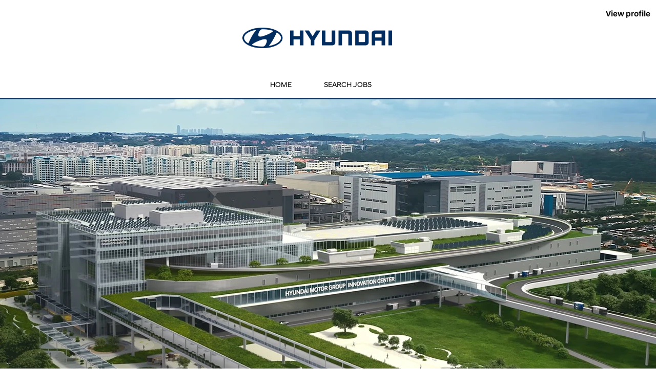

--- FILE ---
content_type: text/html;charset=UTF-8
request_url: https://careers.hmgics.com/
body_size: 62457
content:
<!DOCTYPE html>
<html class="html5" xml:lang="en-GB" lang="en-GB" xmlns="http://www.w3.org/1999/xhtml">

        <head>
            <meta http-equiv="X-UA-Compatible" content="IE=edge,chrome=1" />
            <meta http-equiv="Content-Type" content="text/html;charset=UTF-8" />
            <meta http-equiv="Content-Type" content="text/html; charset=utf-8" />
                <meta name="viewport" content="width=device-width, initial-scale=1.0" />
                        <link type="text/css" class="keepscript" rel="stylesheet" href="https://careers.hmgics.com/platform/bootstrap/3.4.8_NES/css/bootstrap.min.css" />
                            <link type="text/css" rel="stylesheet" href="/platform/css/j2w/min/bootstrapV3.global.responsive.min.css?h=906dcb68" />
                            <link type="text/css" rel="stylesheet" href="/platform/csb/css/navbar-fixed-top.css" />
                <script type="text/javascript" src="https://hcm44.sapsf.com/verp/vmod_v1/ui/extlib/jquery_3.5.1/jquery.js"></script>
                <script type="text/javascript" src="https://hcm44.sapsf.com/verp/vmod_v1/ui/extlib/jquery_3.5.1/jquery-migrate.js"></script>
            <title>Careers | HMGICS</title>

    <meta name="description" content="At HMGICS, we don’t just offer jobs—we cultivate potential, nurture ambition, and empower you to make an impact." />
    <meta name="title" content="Careers | HMGICS" />
    <meta name="keywords" content="Join Us, Careers, HMGICS" />

    <meta prefix="og: http://ogp.me/ns#" property="og:title" content="Careers | HMGICS" />
    <meta prefix="og: http://ogp.me/ns#" property="og:description" content="At HMGICS, we don’t just offer jobs—we cultivate potential, nurture ambition, and empower you to make an impact." />
    <meta name="twitter:card" content="summary" />
    <meta name="twitter:title" content="Careers | HMGICS" />
    <meta name="twitter:description" content="At HMGICS, we don’t just offer jobs—we cultivate potential, nurture ambition, and empower you to make an impact." />
                <link type="text/css" rel="stylesheet" href="//rmkcdn.successfactors.com/75e5aaf4/967a8d06-8911-46ba-8833-0.css" />
                            <link type="text/css" rel="stylesheet" href="/platform/csb/css/customHeader.css?h=906dcb68" />
                            <link type="text/css" rel="stylesheet" href="/platform/css/j2w/min/sitebuilderframework.min.css?h=906dcb68" />
                            <link type="text/css" rel="stylesheet" href="/platform/css/j2w/min/BS3ColumnizedSearch.min.css?h=906dcb68" />
                            <link type="text/css" rel="stylesheet" href="/platform/css/search/BS3ColumnizedSearchHideLabels.css?h=906dcb68" />
                            <link type="text/css" rel="stylesheet" href="/platform/fontawesome4.7/css/font-awesome-4.7.0.min.css?h=906dcb68" />

        <link rel="shortcut icon" href="//rmkcdn.successfactors.com/75e5aaf4/17eaedb0-743e-49b2-abae-1.png" type="image/x-icon" />
                            <link type="text/css" rel="stylesheet" href="/platform/csb/css/fullContent.css?h=906dcb68" />
            <style id="antiClickjack" type="text/css">body{display:none !important;}</style>
            <script type="text/javascript" id="antiClickJackScript">
                if (self === top) {
                    var antiClickjack = document.getElementById("antiClickjack");
                    antiClickjack.parentNode.removeChild(antiClickjack);
                } else {
                    top.location = self.location;
                }
            </script>
        </head>

        <body class="coreCSB home-page body   body" id="body">

        <div id="outershell" class="outershell">

    <div class="cookiePolicy cookiemanager" style="display:none" role="region" aria-labelledby="cookieManagerModalLabel">
        <div class="centered">
                <p>We use cookies to offer you the best possible website experience. Your cookie preferences will be stored in your browser’s local storage. This includes cookies necessary for the website's operation. Additionally, you can freely decide and change any time whether you accept cookies or choose to opt out of cookies to improve the website's performance, as well as cookies used to display content tailored to your interests. Your experience of the site and the services we are able to offer may be impacted if you do not accept all cookies.</p>
            <button id="cookie-bannershow" tabindex="1" data-toggle="modal" data-target="#cookieManagerModal" class="link cookieSmallBannerButton secondarybutton shadowfocus">
                Modify Cookie Preferences</button>
            <div id="reject-accept-cookiewrapper">
            <button id="cookie-accept" tabindex="1" class="cookieSmallBannerButton cookiemanageracceptall shadowfocus">
                Accept All Cookies</button>
            </div>
        </div>
    </div>

    <div id="header" class="custom-header header headermain navbar navbar-default navbar-fixed-top" role="banner">
            <h1 style="font-size: 0px; margin: 0px;">Careers | HMGICS</h1>
        <script type="text/javascript">
            //<![CDATA[
            $(function()
            {
                /* Using 'skipLinkSafari' to include CSS styles specific to Safari. */
                if (navigator.userAgent.indexOf('Safari') != -1 && navigator.userAgent.indexOf('Chrome') == -1) {
                    $("#skipLink").attr('class', 'skipLinkSafari');
                }
            });
            //]]>
             $(document).ready(function() {
                $("#skipLink").click(function (e) {
                    e.preventDefault();
                    $("#content").focus().css('outline','none');
                    var offset = $(':target').offset();
                    var fixedHeaderHeight = $("#header").innerHeight();
                    var scrollto = offset.top - fixedHeaderHeight;
                    $('html, body').animate({scrollTop:scrollto}, 0);
                });
              });

        </script>
        <div id="skip">
            <a href="#content" id="skipLink" class="skipLink" title="Skip to main content"><span>Skip to main content</span></a>
        </div>

        <div class="custom-mobile-header displayM center unmodified backgroundimage">
        <div class="custom-header-content custom-header-row-0">
            <div class="row">

                    <div class="custom-header-row-content custom-header-column-0 col-xs-12 content-align-left content-align-top backgroundcolor" style="padding:0px 0px 0px 0px; height:px;">

    <div class="custom-header-line">
            <div class="customHeaderLine backgroundcolor72228158" style="height:10px"></div>
    </div>
                    </div>

                <div class="clearfix"></div>
            </div>
        </div>
        
        <div class="menu-items">
        </div>
        <div class="custom-header-content custom-header-row-1">
            <div class="row">

                    <div class="custom-header-row-content custom-header-column-0 col-xs-4 content-align-left content-align-top backgroundcolor" style="padding:0px 0px 0px 0px; height:px;">
                    </div>

                    <div class="custom-header-row-content custom-header-column-1 col-xs-4 content-align-left content-align-top backgroundcolor2ddd5a97" style="padding:0px 0px 0px 0px; height:40px;">

    <div class="customheaderimagecontainer">
            <span title="Hyundai Motor Group Innovation Centre in Singapore" aria-label="Hyundai Motor Group Innovation Centre in Singapore" class="custom-header-image backgroundimagedd55b801-7122-48ba-9204-9 unmodified center customheaderlinkhovercolor87dff16a4fdef8b9" role="img" style="height:40px;">
                <a href="https://careers.hmgics.com/"></a>
            </span>
    </div>
                    </div>

                    <div class="custom-header-row-content custom-header-column-2 col-xs-4 content-align-right content-align-middle backgroundcolor590bfff8f103abfb" style="padding:0px 0px 0px 0px; height:40px;">

    <div class="custom-header-signinLanguage backgroundcolor590bfff8f103abfb" style="padding: 10px;">
        <div class="inner limitwidth">
            <div class="links" role="list">
                <div class="language node dropdown header-one headerlocaleselector linkhovercolor87dff16a4fdef8b9 customheaderlinkhovercolor87dff16a4fdef8b9" role="listitem">
                </div>
                    <div class="profile node linkhovercolor87dff16a4fdef8b9 customheaderlinkhovercolor87dff16a4fdef8b9" role="listitem">
			<div class="profileWidget">
					<a href="#" onclick="j2w.TC.handleViewProfileAction(event)" xml:lang="en-GB" class="fontcolor439b7f8a" lang="en-GB" style="font-family:custom76db63d3f9c849d6bce37; font-size:14px;">View profile</a>
			</div>
                    </div>
            </div>
        </div>
        <div class="clearfix"></div>
    </div>
                    </div>

                <div class="clearfix"></div>
            </div>
        </div>
        
        <div class="menu-items">
        </div>
        <div class="custom-header-content custom-header-row-2">
            <div class="row">

                    <div class="custom-header-row-content custom-header-column-0 col-xs-4 content-align-left content-align-top backgroundcolor" style="padding:0px 0px 0px 0px; height:px;">
                    </div>

                    <div class="custom-header-row-content custom-header-column-1 col-xs-4 content-align-left content-align-top backgroundcolor" style="padding:0px 0px 0px 0px; height:px;">
                    </div>

                    <div class="custom-header-row-content custom-header-column-2 col-xs-4 content-align-right content-align-middle backgroundcolor2ddd5a97" style="padding:0px 0px 5px 0px; height:50px;">

    <div class="custom-header-menu backgroundcolor2ddd5a97">
                <div class="menu mobile upper">
                    <div class="nav">
                        <div class="dropdown mobile-nav">
                            <a href="#" title="Menu" aria-label="Menu" class="dropdown-toggle" role="button" aria-expanded="false" data-toggle="collapse" data-target="#dropdown-menu-mobile" aria-controls="dropdown-menu-mobile"><span class="mobilelink fa fa-bars"></span></a>
                            
                        </div>
                    </div>
                </div>


    </div>
                    </div>

                <div class="clearfix"></div>
            </div>
        </div>
        
        <div class="menu-items">

    <div class="menu mobile upper">
        <div class="nav">
            <div class="dropdown mobile">
                <ul id="dropdown-menu-mobile" class="dropdown-menu nav-collapse-mobile-6e6e1c815310a092 backgroundcolor2ddd5a97">
        <li class="linkcolor439b7f8a linkhovercolor87dff16a4fdef8b9 customheaderlinkhovercolor87dff16a4fdef8b9"><a href="/content/Discover-Our-Journey/?locale=en_GB" title="Discover Our Journey">Discover Our Journey</a></li>
        <li class="linkcolor439b7f8a linkhovercolor87dff16a4fdef8b9 customheaderlinkhovercolor87dff16a4fdef8b9"><a href="/content/Meet-The-Team/?locale=en_GB" title="Meet The Team">Meet The Team</a></li>
        <li class="linkcolor439b7f8a linkhovercolor87dff16a4fdef8b9 customheaderlinkhovercolor87dff16a4fdef8b9"><a href="https://careers.hmgics.com/search/?createNewAlert=false&amp;q=&amp;optionsFacetsDD_customfield1=&amp;optionsFacetsDD_customfield2=&amp;optionsFacetsDD_customfield3=" title="Search Jobs">Search Jobs</a></li>
                </ul>
            </div>
        </div>
    </div>
        </div>
        </div>
        <div class="custom-tablet-header displayT center unmodified backgroundimage">
        <div class="custom-header-content custom-header-row-0">
            <div class="row">

                    <div class="custom-header-row-content custom-header-column-0 col-xs-12 content-align-left content-align-top backgroundcolor" style="padding:0px 0px 0px 0px; height:px;">

    <div class="custom-header-line">
            <div class="customHeaderLine backgroundcolor72228158" style="height:10px"></div>
    </div>
                    </div>

                <div class="clearfix"></div>
            </div>
        </div>
        
        <div class="menu-items">
        </div>
        <div class="custom-header-content custom-header-row-1">
            <div class="row">

                    <div class="custom-header-row-content custom-header-column-0 col-xs-4 content-align-left content-align-top backgroundcolor" style="padding:0px 0px 0px 0px; height:px;">
                    </div>

                    <div class="custom-header-row-content custom-header-column-1 col-xs-4 content-align-left content-align-top backgroundcolor2ddd5a97" style="padding:0px 0px 0px 0px; height:40px;">

    <div class="customheaderimagecontainer">
            <span title="Hyundai Motor Group Innovation Centre in Singapore" aria-label="Hyundai Motor Group Innovation Centre in Singapore" class="custom-header-image backgroundimagedd55b801-7122-48ba-9204-9 unmodified center customheaderlinkhovercolor87dff16a4fdef8b9" role="img" style="height:40px;">
                <a href="https://careers.hmgics.com/"></a>
            </span>
    </div>
                    </div>

                    <div class="custom-header-row-content custom-header-column-2 col-xs-4 content-align-right content-align-middle backgroundcolor590bfff8f103abfb" style="padding:0px 0px 0px 0px; height:40px;">

    <div class="custom-header-signinLanguage backgroundcolor590bfff8f103abfb" style="padding: 10px;">
        <div class="inner limitwidth">
            <div class="links" role="list">
                <div class="language node dropdown header-one headerlocaleselector linkhovercolor87dff16a4fdef8b9 customheaderlinkhovercolor87dff16a4fdef8b9" role="listitem">
                </div>
                    <div class="profile node linkhovercolor87dff16a4fdef8b9 customheaderlinkhovercolor87dff16a4fdef8b9" role="listitem">
			<div class="profileWidget">
					<a href="#" onclick="j2w.TC.handleViewProfileAction(event)" xml:lang="en-GB" class="fontcolor439b7f8a" lang="en-GB" style="font-family:custom76db63d3f9c849d6bce37; font-size:14px;">View profile</a>
			</div>
                    </div>
            </div>
        </div>
        <div class="clearfix"></div>
    </div>
                    </div>

                <div class="clearfix"></div>
            </div>
        </div>
        
        <div class="menu-items">
        </div>
        <div class="custom-header-content custom-header-row-2">
            <div class="row">

                    <div class="custom-header-row-content custom-header-column-0 col-xs-4 content-align-left content-align-top backgroundcolor" style="padding:0px 0px 0px 0px; height:px;">
                    </div>

                    <div class="custom-header-row-content custom-header-column-1 col-xs-4 content-align-left content-align-top backgroundcolor" style="padding:0px 0px 0px 0px; height:px;">
                    </div>

                    <div class="custom-header-row-content custom-header-column-2 col-xs-4 content-align-right content-align-middle backgroundcolor2ddd5a97" style="padding:0px 0px 5px 0px; height:50px;">

    <div class="custom-header-menu backgroundcolor2ddd5a97">
                <div class="limitwidth">
                    <div class="menu tablet upper">
                        <div class="nav">
                            <div class="dropdown mobile-nav">
                                <a href="#" title="Menu" aria-label="Menu" class="dropdown-toggle" role="button" aria-expanded="false" data-toggle="collapse" data-target="#dropdown-menu-tablet" aria-controls="dropdown-menu-tablet"><span class="mobilelink fa fa-bars"></span></a>
                                
                            </div>
                        </div>
                    </div>
                </div>


    </div>
                    </div>

                <div class="clearfix"></div>
            </div>
        </div>
        
        <div class="menu-items">

    <div class="menu tablet upper">
        <div class="nav">
            <div class="dropdown tablet">
                <ul id="dropdown-menu-tablet" class="dropdown-menu nav-collapse-tablet-6e6e1c815310a092 backgroundcolor2ddd5a97">
        <li class="linkcolor439b7f8a linkhovercolor87dff16a4fdef8b9 customheaderlinkhovercolor87dff16a4fdef8b9"><a href="/content/Discover-Our-Journey/?locale=en_GB" title="Discover Our Journey">Discover Our Journey</a></li>
        <li class="linkcolor439b7f8a linkhovercolor87dff16a4fdef8b9 customheaderlinkhovercolor87dff16a4fdef8b9"><a href="/content/Meet-The-Team/?locale=en_GB" title="Meet The Team">Meet The Team</a></li>
        <li class="linkcolor439b7f8a linkhovercolor87dff16a4fdef8b9 customheaderlinkhovercolor87dff16a4fdef8b9"><a href="https://careers.hmgics.com/search/?createNewAlert=false&amp;q=&amp;optionsFacetsDD_customfield1=&amp;optionsFacetsDD_customfield2=&amp;optionsFacetsDD_customfield3=" title="Search Jobs">Search Jobs</a></li>
                </ul>
            </div>
        </div>
    </div>
        </div>
        </div>
        <div class="custom-desktop-header displayD center unmodified backgroundimage" role="navigation" aria-label="Header">
        <div class="custom-header-content custom-header-row-0">
            <div class="row">

                    <div class="custom-header-row-content custom-header-column-0 col-xs-9 content-align-left content-align-top backgroundcolor" style="padding:0px 0px 0px 0px; height:px;">

    <div class="custom-header-line">
            <div class="customHeaderLine backgroundcolor72228158" style="height:20px"></div>
    </div>
                    </div>

                    <div class="custom-header-row-content custom-header-column-1 col-xs-3 content-align-right content-align-middle backgroundcolor590bfff8f103abfb" style="padding:5px 0px 5px 0px; height:40px;">

    <div class="custom-header-signinLanguage backgroundcolor590bfff8f103abfb" style="padding: 10px;">
        <div class="inner limitwidth">
            <div class="links" role="list">
                <div class="language node dropdown header-one headerlocaleselector linkhovercolor87dff16a4fdef8b9 customheaderlinkhovercolor87dff16a4fdef8b9" role="listitem">
                </div>
                    <div class="profile node linkhovercolor87dff16a4fdef8b9 customheaderlinkhovercolor87dff16a4fdef8b9" role="listitem">
			<div class="profileWidget">
					<a href="#" onclick="j2w.TC.handleViewProfileAction(event)" xml:lang="en-GB" class="fontcolor439b7f8a" lang="en-GB" style="font-family:customa2a4064261684f4994072; font-size:16px;">View profile</a>
			</div>
                    </div>
            </div>
        </div>
        <div class="clearfix"></div>
    </div>
                    </div>

                <div class="clearfix"></div>
            </div>
        </div>
        
        <div class="menu-items">
        </div>
        <div class="custom-header-content custom-header-row-1">
            <div class="row">

                    <div class="custom-header-row-content custom-header-column-0 col-xs-12 content-align-left content-align-top backgroundcolor2ddd5a97" style="padding:0px 0px 0px 0px; height:40px;">

    <div class="customheaderimagecontainer">
            <span title="Hyundai Motor Group Innovation Centre in Singapore" aria-label="Hyundai Motor Group Innovation Centre in Singapore" class="custom-header-image backgroundimage850aad47-609f-4491-b2ca-a verticallyscaled center customheaderlinkhovercolor87dff16a4fdef8b9" role="img" style="height:40px;">
                <a href="https://careers.hmgics.com/"></a>
            </span>
    </div>
                    </div>

                <div class="clearfix"></div>
            </div>
        </div>
        
        <div class="menu-items">
        </div>
        <div class="custom-header-content custom-header-row-2">
            <div class="row">

                    <div class="custom-header-row-content custom-header-column-0 col-xs-12 content-align-center content-align-middle backgroundcolor2ddd5a97" style="padding:51px 0px 5px 0px; height:50px;">

    <div class="custom-header-menu backgroundcolor2ddd5a97">
                <div class="limitwidth">
                    <div class="menu desktop upper">
                        <div class="inner">
                            <ul class="nav nav-pills" role="list">
        <li class="linkcolor439b7f8a linkhovercolor87dff16a4fdef8b9 customheaderlinkhovercolor87dff16a4fdef8b9"><a href="/" title="Home Page">HOME </a></li>
        <li class="linkcolor439b7f8a linkhovercolor87dff16a4fdef8b9 customheaderlinkhovercolor87dff16a4fdef8b9"><a href="https://careers.hmgics.com/search/?createNewAlert=false&amp;q=&amp;optionsFacetsDD_customfield1=&amp;optionsFacetsDD_customfield2=&amp;optionsFacetsDD_customfield3=" title="Search Jobs">SEARCH JOBS</a></li>
                            </ul>
                        </div>
                    </div>
                </div>


    </div>
                    </div>

                <div class="clearfix"></div>
            </div>
        </div>
        
        <div class="menu-items">
        </div>
        <div class="custom-header-content custom-header-row-3">
            <div class="row">

                    <div class="custom-header-row-content custom-header-column-0 col-xs-12 content-align-left content-align-top backgroundcolor" style="padding:0px 0px 0px 0px; height:px;">

    <div class="custom-header-line">
            <div class="customHeaderLine backgroundcolor87dff16a4fdef8b9" style="height:2px"></div>
    </div>
                    </div>

                <div class="clearfix"></div>
            </div>
        </div>
        
        <div class="menu-items">
        </div>
        <div class="custom-header-content custom-header-row-4">
            <div class="row">

                    <div class="custom-header-row-content custom-header-column-0 col-xs-3 content-align-left content-align-top backgroundcolor" style="padding:0px 0px 0px 0px; height:px;">
                    </div>

                    <div class="custom-header-row-content custom-header-column-1 col-xs-3 content-align-left content-align-top backgroundcolor" style="padding:0px 0px 0px 0px; height:px;">
                    </div>

                    <div class="custom-header-row-content custom-header-column-2 col-xs-3 content-align-left content-align-top backgroundcolor" style="padding:0px 0px 0px 0px; height:px;">
                    </div>

                    <div class="custom-header-row-content custom-header-column-3 col-xs-3 content-align-left content-align-top backgroundcolor" style="padding:0px 0px 0px 0px; height:px;">
                    </div>

                <div class="clearfix"></div>
            </div>
        </div>
        
        <div class="menu-items">
        </div>
        </div>
    </div>
        
        <script type="text/javascript">
            //<![CDATA[
                $(document).on('resizeFixedHeader', function () {
                    $('#fixedHeaderInlineStyle').remove();
                    $("<style type='text/css' id='fixedHeaderInlineStyle'>@media only screen and (min-width: 767px) { body { padding-top: " + $('#header').outerHeight(true) + "px;} }</style>").appendTo("head");
                }).trigger('resizeFixedHeader');
                $(window).on( "ready", function() {
                    $(document).trigger('resizeFixedHeader');
                });
                $(window).on( "load", function() {
                    $(document).trigger('resizeFixedHeader');
                });
            //]]>
        </script>
            <div id="innershell" class="innershell">
                <div id="content" tabindex="-1" class="content" role="main">
                    <div class="inner">
    <style type="text/css">
        .buttontext1131b2997dac4fff a{
            border: 1px solid transparent;
        }
        .buttontext1131b2997dac4fff a:focus{
            border: 1px dashed #00aad2 !important;
            outline: none !important;
        }
    </style>
    <div dir="auto" style=" " class="buttontext buttontext1131b2997dac4fff rtltextaligneligible center unmodified backgroundimage backgroundcolor2ddd5a97 linkcolor87dff16a4fdef8b9 linkhovercolor6d5975cc90416e1d       displayDTM  ">
        <div class="inner " style="font-family:custom8b50a8a746514df29aa41; font-size:24px;">
                    <h2 style="font-family:custom8b50a8a746514df29aa41; font-size:24px;" class="h3 fontcolor439b7f8a fontalign-center">Careers @ HMGICS</h2><span class="fontcolor439b7f8a"></span>
        </div>
    </div>
    <div class="row displayDTM " role="img" style=" ">
        <div class="col-xs-12 top unmodified backgroundimageffa2725b-10ed-47bb-9073-3 large-image-component" style="height: 620px;"></div>
    </div>
    <style type="text/css">
        .buttontext17e856debe787c01 a{
            border: 1px solid transparent;
        }
        .buttontext17e856debe787c01 a:focus{
            border: 1px dashed #00aad2 !important;
            outline: none !important;
        }
    </style>
    <div dir="auto" style=" " class="buttontext buttontext17e856debe787c01 rtltextaligneligible center unmodified backgroundimage backgroundcolor2ddd5a97 linkcolor87dff16a4fdef8b9 linkhovercolor6d5975cc90416e1d       displayDTM  ">
        <div class="inner " style="font-family:custom76db63d3f9c849d6bce37; font-size:16px;">
                    <h2 style="font-family:custom8b50a8a746514df29aa41; font-size:20px;" class="h3 fontcolor439b7f8a fontalign-center">Join our team of innovators, challengers and gamechangers.</h2><span class="fontcolor439b7f8a"><p style="text-align: center;">We are continuously looking for innovators to join our diverse pool of talented individuals who are passionate to push the boundaries.</p>

<p style="text-align: center;">Together we will accelerate our innovation efforts to shape a global society for the better and contribute to the progress of humanity.</p>

<p style="text-align: center;">Whether you are a graduate or an experienced professional,&nbsp; join us in our journey.</p>
</span>
        </div>
    </div>
    <style type="text/css">
        div.threeimagecaption29a8f45790d2fbcf a.threeimagecaption-link {
            font-family:custom76db63d3f9c849d6bce37; font-size:24px;
        }
        .threeimagecaption29a8f45790d2fbcf .imagelink, .threeimagecaption29a8f45790d2fbcf a, .threeimagecaption29a8f45790d2fbcf .text {
            border: 1px solid transparent;
        }
        .threeimagecaption29a8f45790d2fbcf .imagelink:focus-within, .threeimagecaption29a8f45790d2fbcf a:focus{
            border: 1px dashed #00aad2 !important;
            outline: none !important;
        }
    </style>

    <div dir="auto" class="threeimagecaption threeimagecaption29a8f45790d2fbcf rtltextaligneligible center unmodified backgroundimage displayDTM backgroundcolor2ddd5a97 " style="font-family:custom76db63d3f9c849d6bce37; font-size:16px;  ">
        
            <div class="column column1">
                <div class="top">
                    <div class="imagelink">
                        <div aria-hidden="false" class="bgimage backgroundimage9cae1bae-e129-4711-a755-e" role="img">
                        </div>
                    </div>
                        <style type="text/css">
                            .threeimagecaption29a8f45790d2fbcf .column1 .top .bgimage{
                                height:198px;
                                min-height:198px;
                            }
                        </style>
                        <div class="text">
                                <h2 class="h1 backgroundcolor2ddd5a97 fontalign-left linkcolor87dff16a4fdef8b9 linkhovercolor6d5975cc90416e1d">
                                        <a href="https://www.hyundai.com/sg/careers/culture" title="Our Culture" target="_blank" class="fontcolor7b94cfc9 threeimagecaption-link" style="font-family:custom76db63d3f9c849d6bce37; font-size:20px;">Our Culture</a>
                                </h2>
                        </div>
                </div>
                    <div class="bottom linkcolor87dff16a4fdef8b9 linkhovercolor6d5975cc90416e1d fontcolor439b7f8a"><p>Culture fuels how we grow, collaborate, and innovate. Explore what makes life at HMGICS unique.</p>

                    </div>
            </div>
        
            <div class="column column2">
                <div class="top">
                    <div class="imagelink">
                        <div aria-hidden="false" class="bgimage backgroundimage7f54eb86-d697-4d60-b463-f" role="img">
                        </div>
                    </div>
                        <style type="text/css">
                            .threeimagecaption29a8f45790d2fbcf .column2 .top .bgimage{
                                height:198px;
                                min-height:198px;
                            }
                        </style>
                        <div class="text">
                                <h2 class="h1 backgroundcolor2ddd5a97 fontalign-left linkcolor87dff16a4fdef8b9 linkhovercolor6d5975cc90416e1d">
                                        <a href="https://www.hyundai.com/sg/careers/people" title="Our People" target="_blank" class="fontcolor7b94cfc9 threeimagecaption-link" style="font-family:custom76db63d3f9c849d6bce37; font-size:20px;">Our People</a>
                                </h2>
                        </div>
                </div>
                    <div class="bottom linkcolor87dff16a4fdef8b9 linkhovercolor6d5975cc90416e1d fontcolor439b7f8a"><p>Behind every breakthrough is a team of bold thinkers and passionate doers. Get to know our people here.</p>

                    </div>
            </div>
        
            <div class="column column3">
                <div class="top">
                    <div class="imagelink">
                        <div aria-hidden="false" class="bgimage backgroundimaged434e173-b063-4541-ba65-7" role="img">
                        </div>
                    </div>
                        <style type="text/css">
                            .threeimagecaption29a8f45790d2fbcf .column3 .top .bgimage{
                                height:198px;
                                min-height:198px;
                            }
                        </style>
                        <div class="text">
                                <h2 class="h1 backgroundcolor2ddd5a97 fontalign-left linkcolor87dff16a4fdef8b9 linkhovercolor6d5975cc90416e1d">
                                        <a href="https://www.hyundai.com/sg/careers/joinus" title="Join Us" target="_blank" class="fontcolor7b94cfc9 threeimagecaption-link" style="font-family:custom76db63d3f9c849d6bce37; font-size:20px;">Join Us</a>
                                </h2>
                        </div>
                </div>
                    <div class="bottom linkcolor87dff16a4fdef8b9 linkhovercolor6d5975cc90416e1d fontcolor439b7f8a"><p>Make your next move with confidence. Learn about our hiring process and explore answers to your FAQs.</p>

<p>&nbsp;</p>

                    </div>
            </div>
    </div>
    <style type="text/css">
        .buttontext25aa16c37acb7e91 a{
            border: 1px solid transparent;
        }
        .buttontext25aa16c37acb7e91 a:focus{
            border: 1px dashed #00aad2 !important;
            outline: none !important;
        }
    </style>
    <div dir="auto" style=" " class="buttontext buttontext25aa16c37acb7e91 rtltextaligneligible center unmodified backgroundimage backgroundcolora95bc00811833ea1 linkcolor87dff16a4fdef8b9 linkhovercolor6d5975cc90416e1d       displayDTM  ">
        <div class="inner " style="font-family:customa797196662d447d5b7368; font-size:16px;">
                    <h2 style="font-family:custom8b50a8a746514df29aa41; font-size:24px;" class="h3 fontcolor87dff16a4fdef8b9 fontalign-center">FIND A CAREER MATCH FOR YOU</h2><span class="fontcolor439b7f8a"></span>
        </div>
    </div>
    <div class="search displayDTM">
        <div id="search-wrapper">

        <div class="well well-small searchwell">
            <form class="form-inline jobAlertsSearchForm" name="keywordsearch" method="get" action="/search/" xml:lang="en-GB" lang="en-GB" style="margin: 0;" role="search">
                <input name="createNewAlert" type="hidden" value="false" />
                <div class="container-fluid">
                    <div class="row columnizedSearchForm">
                        <div class="column col-md-9">
                            <div class="fieldContainer row">
                                    <div class="col-md-12 rd-keywordsearch">
                                            <span class="lbl" aria-hidden="true">Search by Keyword</span>

                                        <i class="keywordsearch-icon"></i>
                                        <input type="text" class="keywordsearch-q columnized-search" name="q" placeholder="Search by Keyword" maxlength="50" aria-label="Search by Keyword" />

                                    </div>
                            </div>
                                <div class="row optionsLink optionsLink-padding">
            <span>
                
                <a href="javascript:void(0)" rel="advance" role="button" id="options-search" class="search-option-link btn-link" aria-controls="moreOptionsDiv" data-toggle="collapse" aria-expanded="false" data-moreOptions="Show More Options" data-lessOptions="Show Fewer Options" data-target=".optionsDiv">Show More Options</a>
            </span>
                                </div>
            <div>
                <div id="moreOptionsDiv" style="" class="optionsDiv collapse">

                    <div id="optionsFacetLoading" class="optionsFacetLoading" aria-live="assertive">
                            <span>Loading...</span>
                    </div>
                    <div id="optionsFacetValues" class="optionsFacetValues" style="display:none" tabindex="-1">
                        <hr aria-hidden="true" />
                        <div id="newFacets" style="padding-bottom: 5px" class="row">
                                <div class="optionsFacet col-md-4">
                                    <div class="row">
                                        <label id="optionsFacetsDD_customfield1_label" class="optionsFacet optionsFacet-label" for="optionsFacetsDD_customfield1">
                                            Business Unit
                                        </label>
                                    </div>
                                    <select id="optionsFacetsDD_customfield1" name="optionsFacetsDD_customfield1" class="optionsFacet-select optionsFacetsDD_customfield1 form-control-100">
                                        <option value="">All</option>
                                    </select>
                                </div>
                                <div class="optionsFacet col-md-4">
                                    <div class="row">
                                        <label id="optionsFacetsDD_shifttype_label" class="optionsFacet optionsFacet-label" for="optionsFacetsDD_shifttype">
                                            Division
                                        </label>
                                    </div>
                                    <select id="optionsFacetsDD_shifttype" name="optionsFacetsDD_shifttype" class="optionsFacet-select optionsFacetsDD_shifttype form-control-100">
                                        <option value="">All</option>
                                    </select>
                                </div>
                                <div class="optionsFacet col-md-4">
                                    <div class="row">
                                        <label id="optionsFacetsDD_facility_label" class="optionsFacet optionsFacet-label" for="optionsFacetsDD_facility">
                                            Job Level
                                        </label>
                                    </div>
                                    <select id="optionsFacetsDD_facility" name="optionsFacetsDD_facility" class="optionsFacet-select optionsFacetsDD_facility form-control-100">
                                        <option value="">All</option>
                                    </select>
                                </div>
                        </div>
                    </div>
                </div>
            </div>
                        </div>
                        <div class="rd-searchbutton col-md-2">
                            <div class="row emptylabelsearchspace labelrow">
                                 
                            </div>
                            <div class="row">
                                <div class="col-md-12 col-sm-12 col-xs-12 search-submit">
                                            <input type="submit" class="btn keywordsearch-button" value="Search Jobs" />
                                </div>
                            </div>
                        </div>
                    </div>

                </div>
            </form>
        </div>
        </div>
    </div>
    <style type="text/css">
        .buttontextc99fb909309414c2 a{
            border: 1px solid transparent;
        }
        .buttontextc99fb909309414c2 a:focus{
            border: 1px dashed #00aad2 !important;
            outline: none !important;
        }
    </style>
    <div dir="auto" style=" " class="buttontext buttontextc99fb909309414c2 rtltextaligneligible center unmodified backgroundimage backgroundcolor2ddd5a97 linkcolor87dff16a4fdef8b9 linkhovercolor6d5975cc90416e1d       displayDTM  ">
        <div class="inner " style="font-family:custom76db63d3f9c849d6bce37; font-size:14px;"><span class="fontcolor439b7f8a"></span>
        </div>
    </div>
    <style type="text/css">
        .infoandjoin7dc4e86f970dab16 input, .infoandjoin7dc4e86f970dab16 a, .infoandjoin7dc4e86f970dab16 .imagelink{
            border: 1px solid #000000;
        }
        .infoandjoin7dc4e86f970dab16 input:focus, .infoandjoin7dc4e86f970dab16 a:focus, .infoandjoin7dc4e86f970dab16 .imagelink:focus-within{
            border: 1px dashed #002c5f !important;
            outline: none !important;
        }
    </style>
    <div dir="auto" style=" " class="infoandjoin infoandjoin7dc4e86f970dab16 rtltextaligneligible center unmodified backgroundcolorbdd1daccbd1da35a         backgroundimage linkcolor87dff16a4fdef8b9 linkhovercolor87dff16a4fdef8b9 displayDTM ">
        <div class="container-fluid">
            <div class="row inner">
                <div class="info col-sm-6" title="">
                            <img class="main-image" src="//rmkcdn.successfactors.com/75e5aaf4/1b293108-dcd4-4aa7-8584-3.jpg" />
                    <span style="font-family:Verdana, Geneva, sans-serif; font-size:16px;"><span class="fontcolor439b7f8a"></span>
                    </span>
                </div>
                <div class="join col-sm-6" title="">
                        <h2 class="h1 fontalign-left fontcolor439b7f8a" style="font-family:customa2a4064261684f4994072; font-size:26px;">JOIN OUR TALENT NETWORK</h2>
                    <p class="fontcolor439b7f8a" style="font-family:custom76db63d3f9c849d6bce37; font-size:16px;">Enter your email address to tell us about yourself. We will keep you informed about job opportunities and events that match your interests.</p>
                    <form class="join-form" action="https://career44.sapsf.com/career?site=&amp;company=HMGICS&amp;lang=en%5FGB&amp;login_ns=register&amp;career_ns=home&amp;navBarLevel=MY_PROFILE" method="post" onsubmit="j2w.TC.handleJoinForm(event)">
                            <input name="ucc_email" class="join-email form-control" aria-label="Email Address..." placeholder="Email Address..." type="text" autocomplete="off" />
                        <input value="Sign up now" type="submit" class="join-submit btn" style="font-family:custom76db63d3f9c849d6bce37; font-size:16px;" />
                    </form>
                    <div class="member">
                        <p class="fontcolor439b7f8a" style="font-family:custom76db63d3f9c849d6bce37; font-size:16px;">Already a member?</p>
			<div class="profileWidget">
					<a href="#" onclick="j2w.TC.handleViewProfileAction(event)" xml:lang="en-GB" lang="en-GB" style="font-family:customa2a4064261684f4994072; font-size:16px;">View profile</a>
			</div>
                    </div>
                </div>
            </div>
        </div>
    </div>
                    </div>
                </div>
            </div>

    <div id="footer" role="contentinfo">
        <div id="footerRowTop" class="footer footerRow">
            <div class="container ">

    <div id="footerInnerLinksSocial" class="row">
        <ul class="inner links" role="list">
                    <li><a href="https://www.hyundai.com/sg/privacy-policy" title="Privacy Policy" target="_blank">Privacy Policy</a></li>
                    <li><a href="https://www.hyundai.com/sg/" title="Hyundai Motor Group Innovation Centre Singapore" target="_blank">Hyundai Motor Group Innovation Centre Singapore</a></li>
        </ul>
            <div class="rightfloat">
                    <ul class="disclaimer social-links" role="list">
                                <li class="social-icons">
                                        <a href="https://www.linkedin.com/company/hmgics/" class="social-icon btn-linkedin" target="_blank" aria-label="Follow us on LinkedIn" aria-description="Opens in a new tab." title="linkedin">
                                            <svg width="48px" height="48px" viewBox="0 0 48 48">
                                                <path fill="#ffffff" id="linkedin1" d="M41,4.1H7A2.9,2.9,0,0,0,4,7V41.1A2.9,2.9,0,0,0,7,44H41a2.9,2.9,0,0,0,2.9-2.9V7A2.9,2.9,0,0,0,41,4.1Zm-25.1,34h-6v-19h6Zm-3-21.6A3.5,3.5,0,0,1,9.5,13a3.4,3.4,0,0,1,6.8,0A3.5,3.5,0,0,1,12.9,16.5ZM38,38.1H32.1V28.8c0-2.2,0-5-3.1-5s-3.5,2.4-3.5,4.9v9.4H19.6v-19h5.6v2.6h.1a6.2,6.2,0,0,1,5.6-3.1c6,0,7.1,3.9,7.1,9.1Z"></path>
                                            </svg>
                                    </a>
                                </li>
                    </ul>
            </div>
        </div>
            </div>
        </div>

        <div id="footerRowBottom" class="footer footerRow">
            <div class="container ">
                    <p>© Copyright 2025 Hyundai Motor Group Innovation Center in Singapore (HMGICS). All Rights Reserved.</p>
            </div>
        </div>
    </div>
        </div>
    
    <style>
        .onoffswitch .onoffswitch-inner:before {
            content: "Yes";
        }
        .onoffswitch .onoffswitch-inner:after {
            content: "No";
        }

    </style>
    <div class="outershell cookiemanageroutershell">
        <div class="modal fade cookiemanager" data-keyboard="true" data-backdrop="static" id="cookieManagerModal" tabindex="-1" role="dialog" aria-labelledby="cookieManagerModalLabel">
            <div class="modal-dialog modal-lg modal-dialog-centered styled">

                
                <div class="modal-content">
                    <div class="modal-header" aria-live="assertive">
                        <button type="button" class="close" data-dismiss="modal" aria-label="close"><span aria-hidden="true">×</span></button>
                        <h2 class="modal-title text-center" id="cookieManagerModalLabel">Cookie Consent Manager</h2>
                    </div>
                    <div class="modal-body">
                        <div id="cookie-info" class="cookie-info">
                                <p>When you visit any website, it may store or retrieve information on your browser, mostly in the form of cookies. Because we respect your right to privacy, you can choose not to allow some types of cookies. However, blocking some types of cookies may impact your experience of the site and the services we are able to offer.</p>
                        </div>
                        <div id="action-block" class="action-block">
                            <div id="requiredcookies">
                                <div class="row display-table">
                                    <div class="col-sm-10 display-table-cell">
                                        <div class="title-section">
                                            <h3 class="title" id="reqtitle">Required Cookies</h3>
                                            <div id="reqdescription">
                                                    <p>These cookies are required to use this website and can't be turned off.</p>
                                            </div>
                                        </div>
                                    </div>
                                    <div class="col-sm-2 display-table-cell">
                                        <div class="toggle-group cookietoggle">
                                            <input type="checkbox" role="switch" class="cookiecheckbox" name="req-cookies-switch-1" id="req-cookies-switch-1" checked="" onclick="return false;" aria-labelledby="reqtitle" disabled="disabled" />
                                            
                                            <label for="req-cookies-switch-1"></label>
                                            <div class="onoffswitch" aria-hidden="true">
                                                <div class="onoffswitch-label">
                                                    <div class="onoffswitch-inner"></div>
                                                    <div class="onoffswitch-switch"></div>
                                                </div>
                                            </div>
                                        </div>
                                    </div>
                                </div>
                                <div class="row">
                                    <div class="col-sm-12">
                                        <button data-toggle="collapse" data-target="#requiredcookies-config" class="arrow-toggle link linkfocusborder" aria-label="Required Cookies Show More Details">
                                            <i class="glyphicon glyphicon-chevron-right"></i>
                                            <i class="glyphicon glyphicon-chevron-down"></i>
                                            Show More Details
                                        </button>

                                        <div id="requiredcookies-config" class="collapse">
                                            <table class="table">
                                                <caption>Required Cookies</caption>
                                                <thead>
                                                <tr>
                                                    <th scope="col" class="col-sm-2">Provider</th>
                                                    <th scope="col" class="col-sm-9">Description</th>
                                                    <th scope="col" class="col-sm-1"><span class="pull-right">Enabled</span></th>
                                                </tr>
                                                </thead>
                                                <tbody>
                                                    <tr>
                                                        <th scope="row">SAP as service provider</th>
                                                        <td id="SAPasserviceproviderreqdescription">
                                                            <div role="region" aria-label="SAP as service provider-Description">We use the following session cookies, which are all required to enable the website to function:<br /><ul><li>"route" is used for session stickiness</li><li>"careerSiteCompanyId" is used to send the request to the correct data centre</li><li>"JSESSIONID" is placed on the visitor's device during the session so the server can identify the visitor</li><li>"Load balancer cookie" (actual cookie name may vary) prevents a visitor from bouncing from one instance to another</li></ul>
                                                            </div>
                                                        </td>
                                                        <td>
                                                            <div class="toggle-group cookietoggle">
                                                                
                                                                <input type="checkbox" role="switch" class="cookiecheckbox" data-usercountrytype="optin" id="req-cookies-switch-2" checked="" onclick="return false;" disabled="disabled" aria-label="Cookies from provider SAPasserviceprovider are required and cannot be turned off" />
                                                                <label for="req-cookies-switch-2"></label>
                                                                <div class="onoffswitch" aria-hidden="true">
                                                                    <div class="onoffswitch-label">
                                                                        <div class="onoffswitch-inner"></div>
                                                                        <div class="onoffswitch-switch"></div>
                                                                    </div>
                                                                </div>
                                                            </div>
                                                        </td>
                                                    </tr>
                                                </tbody>
                                            </table>
                                        </div>
                                    </div>
                                </div>
                            </div>
                                <hr class="splitter" />
                                <div id="advertisingcookies">
                                    <div class="row display-table">
                                        <div class="col-sm-10 display-table-cell">
                                            <div class="title-section">
                                                <h3 class="title" id="advtitle">Advertising Cookies</h3>
                                                <div id="advdescription">
                                                        <p>These cookies serve ads that are relevant to your interests. You may freely choose to accept or decline these cookies at any time. Note that certain functionality that these third parties make available may be impacted if you do not accept these cookies.</p>
                                                </div>
                                            </div>
                                        </div>
                                        <div class="col-sm-2 display-table-cell">
                                            <div class="toggle-group cookietoggle">
                                                <input type="checkbox" role="switch" class="cookiecheckbox" name="adv-cookies-switch-1" id="adv-cookies-switch-1" onchange="changeAdvSwitches()" checked="" tabindex="0" aria-label="Consent to all Advertising Cookies" />
                                                <label for="adv-cookies-switch-1"></label>
                                                <div class="onoffswitch" aria-hidden="true">
                                                    <div class="onoffswitch-label">
                                                        <div class="onoffswitch-inner"></div>
                                                        <div class="onoffswitch-switch"></div>
                                                    </div>
                                                </div>
                                            </div>
                                        </div>
                                    </div>
                                    <div class="row">
                                        <div class="col-sm-12">
                                            <button data-toggle="collapse" data-target="#advertisingcookies-switch" class="arrow-toggle link linkfocusborder" aria-label="Advertising Cookies Show More Details">
                                                <i class="glyphicon glyphicon-chevron-right"></i>
                                                <i class="glyphicon glyphicon-chevron-down"></i>
                                                Show More Details
                                            </button>

                                            <div id="advertisingcookies-switch" class="collapse">
                                                <table class="table">
                                                    <caption>Advertising Cookies</caption>
                                                    <thead>
                                                    <tr>
                                                        <th scope="col" class="col-sm-2">Provider</th>
                                                        <th scope="col" class="col-sm-9">Description</th>
                                                        <th scope="col" class="col-sm-1"><span class="pull-right">Enabled</span></th>
                                                    </tr>
                                                    </thead>
                                                    <tbody>
                                                        <tr>
                                                            <th scope="row">LinkedIn</th>
                                                            <td id="LinkedInadvdescription">
                                                                <div role="region" aria-label="LinkedIn-Description">LinkedIn is an employment-oriented social networking service. We use the Apply with LinkedIn feature to allow you to apply for jobs using your LinkedIn profile. Opting out of LinkedIn cookies will disable your ability to use Apply with LinkedIn.<br /><a href="https://www.linkedin.com/legal/cookie-policy" target="_blank" title="opens in new window or tab">Cookie Policy</a><br /><a href="https://www.linkedin.com/legal/l/cookie-table" target="_blank" title="opens in new window or tab">Cookie Table</a><br /><a href="https://www.linkedin.com/legal/privacy-policy" target="_blank" title="opens in new window or tab">Privacy Policy</a><br /><a href="https://www.linkedin.com/legal/user-agreement" target="_blank" title="opens in new window or tab">Terms and Conditions</a>
                                                                </div>
                                                            </td>
                                                            <td>
                                                                <div class="toggle-group cookietoggle">
                                                                    <input type="checkbox" role="switch" class="cookiecheckbox advcookiescheckbox" id="advcookieswitchLinkedIn" checked="" tabindex="0" data-provider="linkedIn" onchange="changeOneAdvSwitch()" aria-label="Consent to cookies from provider LinkedIn" />
                                                                    <label for="advcookieswitchLinkedIn"></label>
                                                                    <div class="onoffswitch" aria-hidden="true">
                                                                        <div class="onoffswitch-label">
                                                                            <div class="onoffswitch-inner"></div>
                                                                            <div class="onoffswitch-switch"></div>
                                                                        </div>
                                                                    </div>
                                                                </div>
                                                            </td>
                                                        </tr>
                                                    </tbody>
                                                </table>
                                            </div>
                                        </div>
                                    </div>
                                </div>
                        </div>
                    </div>
                    <div class="modal-footer">
                        <button tabindex="1" type="button" class="link btn-default pull-left shadowfocus" id="cookiemanageracceptselected" data-dismiss="modal">Confirm My Choices
                        </button>
                        <div style="float:right">
                        <button tabindex="1" type="button" id="cookiemanageracceptall" class="shadowfocus btn-primary cookiemanageracceptall" data-dismiss="modal">Accept All Cookies</button>
                        </div>
                    </div>
                </div>
            </div>
        </div>
    </div>
					<script type="text/javascript" class="keepscript" src="https://careers.hmgics.com/platform/js/j2w/min/j2w.cookiemanagershared.min.js?h=906dcb68"></script>
					<script type="text/javascript" src="/platform/js/j2w/min/j2w.cookiemanager.min.js?h=906dcb68"></script>
            <script class="keepscript" src="https://careers.hmgics.com/platform/bootstrap/3.4.8_NES/js/lib/dompurify/purify.min.js" type="text/javascript"></script>
            <script class="keepscript" src="https://careers.hmgics.com/platform/bootstrap/3.4.8_NES/js/bootstrap.min.js" type="text/javascript"></script><script type="text/javascript"></script>
		<script type="text/javascript">
		//<![CDATA[
			$(function() 
			{
				var ctid = 'edb7a568-2f7d-410d-b9a1-628de3be745e';
				var referrer = '';
				var landing = document.location.href;
				var brand = '';
				$.ajax({ url: '/services/t/l'
						,data: 'referrer='+ encodeURIComponent(referrer)
								+ '&ctid=' + ctid 
								+ '&landing=' + encodeURIComponent(landing)
								+ '&brand=' + brand
						,dataType: 'json'
						,cache: false
						,success: function(){}
				});
			});
		//]]>
		</script>
        <script type="text/javascript">
            //<![CDATA[
            $(function() {
                $('input:submit,button:submit').each(function(){
                    var submitButton = $(this);
                    if(submitButton.val() == '') submitButton.val('');
                });

                $('input, textarea').placeholder();
            });
            //]]>
        </script>
					<script type="text/javascript" src="/platform/js/localized/strings_en_GB.js?h=906dcb68"></script>
					<script type="text/javascript" src="/platform/js/j2w/min/j2w.core.min.js?h=906dcb68"></script>
					<script type="text/javascript" src="/platform/js/j2w/min/j2w.tc.min.js?h=906dcb68"></script>

		<script type="text/javascript">
			//<![CDATA[
				j2w.init({
					"cookiepolicy"   : 3,
					"useSSL"         : true,
					"isUsingSSL"     : true,
					"isResponsive"   : true,
					"categoryId"     : 0,
					"siteTypeId"     : 1,
					"ssoCompanyId"   : 'HMGICS',
					"ssoUrl"         : 'https://career44.sapsf.com',
					"passwordRegEx"  : '^(?=.{6,20}$)(?!.*(.)\\1{3})(?=.*([\\d]|[^\\w\\d\\s]))(?=.*[A-Za-z])(?!.*[\\u007F-\\uFFFF\\s])',
					"emailRegEx"     : '^(?![+])(?=([a-zA-Z0-9\\\'.+!_-])+[@]([a-zA-Z0-9]|[a-zA-Z0-9][a-zA-Z0-9.-]*[a-zA-Z0-9])[.]([a-zA-Z]){1,63}$)(?!.*[\\u007F-\\uFFFF\\s,])(?!.*[.]{2})',
					"hasATSUserID"	 : false,
					"useCASWorkflow" : true,
					"brand"          : "",
					"dpcsStateValid" : true
					
				});

				j2w.TC.init({
					"seekConfig" : {
						"url" : 'https\x3A\x2F\x2Fwww.seek.com.au\x2Fapi\x2Fiam\x2Foauth2\x2Fauthorize',
						"id"  : 'successfactors12',
						"advertiserid" : ''
					}
				});

				$.ajaxSetup({
					cache   : false,
					headers : {
						"X-CSRF-Token" : "10ebc9ec-b7f9-4422-81d6-57fdf37490ef"
					}
				});
			//]]>
		</script>
					<script type="text/javascript" src="/platform/js/search/search.js?h=906dcb68"></script>
					<script type="text/javascript" src="/platform/js/j2w/min/j2w.user.min.js?h=906dcb68"></script>
					<script type="text/javascript" src="/platform/js/j2w/min/j2w.agent.min.js?h=906dcb68"></script>
        
        <script type="text/javascript" src="/platform/js/jquery/js.cookie-2.2.1.min.js"></script>
        <script type="text/javascript" src="/platform/js/jquery/jquery.lightbox_me.js"></script>
        <script type="text/javascript" src="/platform/js/jquery/jquery.placeholder.2.0.7.min.js"></script>
        <script type="text/javascript" src="/js/override.js?locale=en_GB&amp;i=481357115"></script>
        <script type="text/javascript">
            const jobAlertSpans = document.querySelectorAll("[data-testid=jobAlertSpanText]");
            jobAlertSpans?.forEach((jobEl) => {
              jobEl.textContent = window?.jsStr?.tcjobresultscreatejobalertsdetailstext || "";
            });
        </script>
					<script type="text/javascript" src="/platform/js/j2w/min/options-search.min.js?h=906dcb68"></script>
            <script type="application/javascript">
                //<![CDATA[
                var j2w = j2w || {};
                j2w.search = j2w.search || {};
                j2w.search.options = {
                    isOpen: false,
                    facets: ["customfield1","shifttype","facility"],
                    showPicklistAllLocales : false
                };
                //]]>
            </script>
		</body>
    </html>

--- FILE ---
content_type: text/css
request_url: https://rmkcdn.successfactors.com/75e5aaf4/967a8d06-8911-46ba-8833-0.css
body_size: 27033
content:
/* Correlation Id: [c65ef7f9-f2e6-45e9-aceb-69150116fc34] */.addthis_button_google_plusone_share{display:none;}.addthis_button_pinterest_share{display:none;}.paginationShell{text-align:center;}#similar-jobs{display:none;}body.coreCSB .fontcolorb6a533a1,body.coreCSB .fontcolorb6a533a1 h1,body.coreCSB .fontcolorb6a533a1 h2,body.coreCSB .fontcolorb6a533a1 h3,body.coreCSB .fontcolorb6a533a1 h4,body.coreCSB .fontcolorb6a533a1 h5,body.coreCSB .fontcolorb6a533a1 h6,body.coreCSB .fontcolorb6a533a1 .force .the .color{color:rgb(68,68,68) !important;}body.coreCSB .backgroundcolorb6a533a1{background-color:rgba(68,68,68,1.0);}body.coreCSB .bordercolorb6a533a1{border-color:rgba(68,68,68,1.0);}body.coreCSB .linkcolorb6a533a1 a, html > body.coreCSB a.linkcolorb6a533a1{color:rgb(68,68,68) !important;}body.coreCSB .linkhovercolorb6a533a1 a:not(.btn):hover,body.coreCSB .linkhovercolorb6a533a1 a:not(.btn):focus,html > body.coreCSB a.linkhovercolorb6a533a1:not(.btn):hover,body.coreCSB#body a.linkhovercolorb6a533a1:not(.btn):focus{color:rgb(68,68,68) !important;}body.coreCSB .linkhovercolorb6a533a1 > span > a:hover,body.coreCSB .linkhovercolorb6a533a1 > span > a:focus{color:rgb(68,68,68) !important;}body.coreCSB .customheaderlinkhovercolorb6a533a1 a:not(.btn):focus{border:1px dashed rgba(68,68,68,1.0) !important; outline:none !important; box-shadow: none;}body.coreCSB .fontcolor7b94cfc9,body.coreCSB .fontcolor7b94cfc9 h1,body.coreCSB .fontcolor7b94cfc9 h2,body.coreCSB .fontcolor7b94cfc9 h3,body.coreCSB .fontcolor7b94cfc9 h4,body.coreCSB .fontcolor7b94cfc9 h5,body.coreCSB .fontcolor7b94cfc9 h6,body.coreCSB .fontcolor7b94cfc9 .force .the .color{color:rgb(0,73,144) !important;}body.coreCSB .backgroundcolor7b94cfc9{background-color:rgba(0,73,144,1.0);}body.coreCSB .bordercolor7b94cfc9{border-color:rgba(0,73,144,1.0);}body.coreCSB .linkcolor7b94cfc9 a, html > body.coreCSB a.linkcolor7b94cfc9{color:rgb(0,73,144) !important;}body.coreCSB .linkhovercolor7b94cfc9 a:not(.btn):hover,body.coreCSB .linkhovercolor7b94cfc9 a:not(.btn):focus,html > body.coreCSB a.linkhovercolor7b94cfc9:not(.btn):hover,body.coreCSB#body a.linkhovercolor7b94cfc9:not(.btn):focus{color:rgb(0,73,144) !important;}body.coreCSB .linkhovercolor7b94cfc9 > span > a:hover,body.coreCSB .linkhovercolor7b94cfc9 > span > a:focus{color:rgb(0,73,144) !important;}body.coreCSB .customheaderlinkhovercolor7b94cfc9 a:not(.btn):focus{border:1px dashed rgba(0,73,144,1.0) !important; outline:none !important; box-shadow: none;}body.coreCSB .fontcolor28a48de6,body.coreCSB .fontcolor28a48de6 h1,body.coreCSB .fontcolor28a48de6 h2,body.coreCSB .fontcolor28a48de6 h3,body.coreCSB .fontcolor28a48de6 h4,body.coreCSB .fontcolor28a48de6 h5,body.coreCSB .fontcolor28a48de6 h6,body.coreCSB .fontcolor28a48de6 .force .the .color{color:rgb(246,240,226) !important;}body.coreCSB .backgroundcolor28a48de6{background-color:rgba(246,240,226,1.0);}body.coreCSB .bordercolor28a48de6{border-color:rgba(246,240,226,1.0);}body.coreCSB .linkcolor28a48de6 a, html > body.coreCSB a.linkcolor28a48de6{color:rgb(246,240,226) !important;}body.coreCSB .linkhovercolor28a48de6 a:not(.btn):hover,body.coreCSB .linkhovercolor28a48de6 a:not(.btn):focus,html > body.coreCSB a.linkhovercolor28a48de6:not(.btn):hover,body.coreCSB#body a.linkhovercolor28a48de6:not(.btn):focus{color:rgb(246,240,226) !important;}body.coreCSB .linkhovercolor28a48de6 > span > a:hover,body.coreCSB .linkhovercolor28a48de6 > span > a:focus{color:rgb(246,240,226) !important;}body.coreCSB .customheaderlinkhovercolor28a48de6 a:not(.btn):focus{border:1px dashed rgba(246,240,226,1.0) !important; outline:none !important; box-shadow: none;}body.coreCSB .fontcolor8265c91f,body.coreCSB .fontcolor8265c91f h1,body.coreCSB .fontcolor8265c91f h2,body.coreCSB .fontcolor8265c91f h3,body.coreCSB .fontcolor8265c91f h4,body.coreCSB .fontcolor8265c91f h5,body.coreCSB .fontcolor8265c91f h6,body.coreCSB .fontcolor8265c91f .force .the .color{color:rgb(89,89,89) !important;}body.coreCSB .backgroundcolor8265c91f{background-color:rgba(89,89,89,1.0);}body.coreCSB .bordercolor8265c91f{border-color:rgba(89,89,89,1.0);}body.coreCSB .linkcolor8265c91f a, html > body.coreCSB a.linkcolor8265c91f{color:rgb(89,89,89) !important;}body.coreCSB .linkhovercolor8265c91f a:not(.btn):hover,body.coreCSB .linkhovercolor8265c91f a:not(.btn):focus,html > body.coreCSB a.linkhovercolor8265c91f:not(.btn):hover,body.coreCSB#body a.linkhovercolor8265c91f:not(.btn):focus{color:rgb(89,89,89) !important;}body.coreCSB .linkhovercolor8265c91f > span > a:hover,body.coreCSB .linkhovercolor8265c91f > span > a:focus{color:rgb(89,89,89) !important;}body.coreCSB .customheaderlinkhovercolor8265c91f a:not(.btn):focus{border:1px dashed rgba(89,89,89,1.0) !important; outline:none !important; box-shadow: none;}body.coreCSB .fontcolord255ccd7,body.coreCSB .fontcolord255ccd7 h1,body.coreCSB .fontcolord255ccd7 h2,body.coreCSB .fontcolord255ccd7 h3,body.coreCSB .fontcolord255ccd7 h4,body.coreCSB .fontcolord255ccd7 h5,body.coreCSB .fontcolord255ccd7 h6,body.coreCSB .fontcolord255ccd7 .force .the .color{color:rgb(239,239,239) !important;}body.coreCSB .backgroundcolord255ccd7{background-color:rgba(239,239,239,0.99);}body.coreCSB .bordercolord255ccd7{border-color:rgba(239,239,239,0.99);}body.coreCSB .linkcolord255ccd7 a, html > body.coreCSB a.linkcolord255ccd7{color:rgb(239,239,239) !important;}body.coreCSB .linkhovercolord255ccd7 a:not(.btn):hover,body.coreCSB .linkhovercolord255ccd7 a:not(.btn):focus,html > body.coreCSB a.linkhovercolord255ccd7:not(.btn):hover,body.coreCSB#body a.linkhovercolord255ccd7:not(.btn):focus{color:rgb(239,239,239) !important;}body.coreCSB .linkhovercolord255ccd7 > span > a:hover,body.coreCSB .linkhovercolord255ccd7 > span > a:focus{color:rgb(239,239,239) !important;}body.coreCSB .customheaderlinkhovercolord255ccd7 a:not(.btn):focus{border:1px dashed rgba(239,239,239,0.99) !important; outline:none !important; box-shadow: none;}body.coreCSB .fontcolord13ef2c8,body.coreCSB .fontcolord13ef2c8 h1,body.coreCSB .fontcolord13ef2c8 h2,body.coreCSB .fontcolord13ef2c8 h3,body.coreCSB .fontcolord13ef2c8 h4,body.coreCSB .fontcolord13ef2c8 h5,body.coreCSB .fontcolord13ef2c8 h6,body.coreCSB .fontcolord13ef2c8 .force .the .color{color:rgb(240,171,0) !important;}body.coreCSB .backgroundcolord13ef2c8{background-color:rgba(240,171,0,1.0);}body.coreCSB .bordercolord13ef2c8{border-color:rgba(240,171,0,1.0);}body.coreCSB .linkcolord13ef2c8 a, html > body.coreCSB a.linkcolord13ef2c8{color:rgb(240,171,0) !important;}body.coreCSB .linkhovercolord13ef2c8 a:not(.btn):hover,body.coreCSB .linkhovercolord13ef2c8 a:not(.btn):focus,html > body.coreCSB a.linkhovercolord13ef2c8:not(.btn):hover,body.coreCSB#body a.linkhovercolord13ef2c8:not(.btn):focus{color:rgb(240,171,0) !important;}body.coreCSB .linkhovercolord13ef2c8 > span > a:hover,body.coreCSB .linkhovercolord13ef2c8 > span > a:focus{color:rgb(240,171,0) !important;}body.coreCSB .customheaderlinkhovercolord13ef2c8 a:not(.btn):focus{border:1px dashed rgba(240,171,0,1.0) !important; outline:none !important; box-shadow: none;}body.coreCSB .fontcolor2ddd5a97,body.coreCSB .fontcolor2ddd5a97 h1,body.coreCSB .fontcolor2ddd5a97 h2,body.coreCSB .fontcolor2ddd5a97 h3,body.coreCSB .fontcolor2ddd5a97 h4,body.coreCSB .fontcolor2ddd5a97 h5,body.coreCSB .fontcolor2ddd5a97 h6,body.coreCSB .fontcolor2ddd5a97 .force .the .color{color:rgb(255,255,255) !important;}body.coreCSB .backgroundcolor2ddd5a97{background-color:rgba(255,255,255,1.0);}body.coreCSB .bordercolor2ddd5a97{border-color:rgba(255,255,255,1.0);}body.coreCSB .linkcolor2ddd5a97 a, html > body.coreCSB a.linkcolor2ddd5a97{color:rgb(255,255,255) !important;}body.coreCSB .linkhovercolor2ddd5a97 a:not(.btn):hover,body.coreCSB .linkhovercolor2ddd5a97 a:not(.btn):focus,html > body.coreCSB a.linkhovercolor2ddd5a97:not(.btn):hover,body.coreCSB#body a.linkhovercolor2ddd5a97:not(.btn):focus{color:rgb(255,255,255) !important;}body.coreCSB .linkhovercolor2ddd5a97 > span > a:hover,body.coreCSB .linkhovercolor2ddd5a97 > span > a:focus{color:rgb(255,255,255) !important;}body.coreCSB .customheaderlinkhovercolor2ddd5a97 a:not(.btn):focus{border:1px dashed rgba(255,255,255,1.0) !important; outline:none !important; box-shadow: none;}body.coreCSB .fontcolor439b7f8a,body.coreCSB .fontcolor439b7f8a h1,body.coreCSB .fontcolor439b7f8a h2,body.coreCSB .fontcolor439b7f8a h3,body.coreCSB .fontcolor439b7f8a h4,body.coreCSB .fontcolor439b7f8a h5,body.coreCSB .fontcolor439b7f8a h6,body.coreCSB .fontcolor439b7f8a .force .the .color{color:rgb(0,0,0) !important;}body.coreCSB .backgroundcolor439b7f8a{background-color:rgba(0,0,0,1.0);}body.coreCSB .bordercolor439b7f8a{border-color:rgba(0,0,0,1.0);}body.coreCSB .linkcolor439b7f8a a, html > body.coreCSB a.linkcolor439b7f8a{color:rgb(0,0,0) !important;}body.coreCSB .linkhovercolor439b7f8a a:not(.btn):hover,body.coreCSB .linkhovercolor439b7f8a a:not(.btn):focus,html > body.coreCSB a.linkhovercolor439b7f8a:not(.btn):hover,body.coreCSB#body a.linkhovercolor439b7f8a:not(.btn):focus{color:rgb(0,0,0) !important;}body.coreCSB .linkhovercolor439b7f8a > span > a:hover,body.coreCSB .linkhovercolor439b7f8a > span > a:focus{color:rgb(0,0,0) !important;}body.coreCSB .customheaderlinkhovercolor439b7f8a a:not(.btn):focus{border:1px dashed rgba(0,0,0,1.0) !important; outline:none !important; box-shadow: none;}body.coreCSB .fontcolor5926e872,body.coreCSB .fontcolor5926e872 h1,body.coreCSB .fontcolor5926e872 h2,body.coreCSB .fontcolor5926e872 h3,body.coreCSB .fontcolor5926e872 h4,body.coreCSB .fontcolor5926e872 h5,body.coreCSB .fontcolor5926e872 h6,body.coreCSB .fontcolor5926e872 .force .the .color{color:rgb(33,33,33) !important;}body.coreCSB .backgroundcolor5926e872{background-color:rgba(33,33,33,0.52);}body.coreCSB .bordercolor5926e872{border-color:rgba(33,33,33,0.52);}body.coreCSB .linkcolor5926e872 a, html > body.coreCSB a.linkcolor5926e872{color:rgb(33,33,33) !important;}body.coreCSB .linkhovercolor5926e872 a:not(.btn):hover,body.coreCSB .linkhovercolor5926e872 a:not(.btn):focus,html > body.coreCSB a.linkhovercolor5926e872:not(.btn):hover,body.coreCSB#body a.linkhovercolor5926e872:not(.btn):focus{color:rgb(33,33,33) !important;}body.coreCSB .linkhovercolor5926e872 > span > a:hover,body.coreCSB .linkhovercolor5926e872 > span > a:focus{color:rgb(33,33,33) !important;}body.coreCSB .customheaderlinkhovercolor5926e872 a:not(.btn):focus{border:1px dashed rgba(33,33,33,0.52) !important; outline:none !important; box-shadow: none;}body.coreCSB .fontcolor92b74530,body.coreCSB .fontcolor92b74530 h1,body.coreCSB .fontcolor92b74530 h2,body.coreCSB .fontcolor92b74530 h3,body.coreCSB .fontcolor92b74530 h4,body.coreCSB .fontcolor92b74530 h5,body.coreCSB .fontcolor92b74530 h6,body.coreCSB .fontcolor92b74530 .force .the .color{color:rgb(44,171,178) !important;}body.coreCSB .backgroundcolor92b74530{background:linear-gradient(180deg, rgba(44,171,178,1.0) 0%, rgba(26,78,128,1.0) 100%);}body.coreCSB .backgroundcolor92b74530{background:-webkit-linear-gradient(270deg, rgba(44,171,178,1.0) 0%, rgba(26,78,128,1.0) 100%);}body.coreCSB .bordercolor92b74530{border-color:rgba(44,171,178,1.0);}body.coreCSB .linkcolor92b74530 a, html > body.coreCSB a.linkcolor92b74530{color:rgb(44,171,178) !important;}body.coreCSB .linkhovercolor92b74530 a:not(.btn):hover,body.coreCSB .linkhovercolor92b74530 a:not(.btn):focus,html > body.coreCSB a.linkhovercolor92b74530:not(.btn):hover,body.coreCSB#body a.linkhovercolor92b74530:not(.btn):focus{color:rgb(44,171,178) !important;}body.coreCSB .linkhovercolor92b74530 > span > a:hover,body.coreCSB .linkhovercolor92b74530 > span > a:focus{color:rgb(44,171,178) !important;}body.coreCSB .customheaderlinkhovercolor92b74530 a:not(.btn):focus{border:1px dashed rgba(44,171,178,1.0) !important; outline:none !important; box-shadow: none;}body.coreCSB .fontcolorbe720e30,body.coreCSB .fontcolorbe720e30 h1,body.coreCSB .fontcolorbe720e30 h2,body.coreCSB .fontcolorbe720e30 h3,body.coreCSB .fontcolorbe720e30 h4,body.coreCSB .fontcolorbe720e30 h5,body.coreCSB .fontcolorbe720e30 h6,body.coreCSB .fontcolorbe720e30 .force .the .color{color:rgb(0,157,224) !important;}body.coreCSB .backgroundcolorbe720e30{background-color:rgba(0,157,224,1.0);}body.coreCSB .bordercolorbe720e30{border-color:rgba(0,157,224,1.0);}body.coreCSB .linkcolorbe720e30 a, html > body.coreCSB a.linkcolorbe720e30{color:rgb(0,157,224) !important;}body.coreCSB .linkhovercolorbe720e30 a:not(.btn):hover,body.coreCSB .linkhovercolorbe720e30 a:not(.btn):focus,html > body.coreCSB a.linkhovercolorbe720e30:not(.btn):hover,body.coreCSB#body a.linkhovercolorbe720e30:not(.btn):focus{color:rgb(0,157,224) !important;}body.coreCSB .linkhovercolorbe720e30 > span > a:hover,body.coreCSB .linkhovercolorbe720e30 > span > a:focus{color:rgb(0,157,224) !important;}body.coreCSB .customheaderlinkhovercolorbe720e30 a:not(.btn):focus{border:1px dashed rgba(0,157,224,1.0) !important; outline:none !important; box-shadow: none;}body.coreCSB .fontcolora5f57a73,body.coreCSB .fontcolora5f57a73 h1,body.coreCSB .fontcolora5f57a73 h2,body.coreCSB .fontcolora5f57a73 h3,body.coreCSB .fontcolora5f57a73 h4,body.coreCSB .fontcolora5f57a73 h5,body.coreCSB .fontcolora5f57a73 h6,body.coreCSB .fontcolora5f57a73 .force .the .color{color:rgb(0,73,144) !important;}body.coreCSB .backgroundcolora5f57a73{background-color:rgba(0,73,144,0.73);}body.coreCSB .bordercolora5f57a73{border-color:rgba(0,73,144,0.73);}body.coreCSB .linkcolora5f57a73 a, html > body.coreCSB a.linkcolora5f57a73{color:rgb(0,73,144) !important;}body.coreCSB .linkhovercolora5f57a73 a:not(.btn):hover,body.coreCSB .linkhovercolora5f57a73 a:not(.btn):focus,html > body.coreCSB a.linkhovercolora5f57a73:not(.btn):hover,body.coreCSB#body a.linkhovercolora5f57a73:not(.btn):focus{color:rgb(0,73,144) !important;}body.coreCSB .linkhovercolora5f57a73 > span > a:hover,body.coreCSB .linkhovercolora5f57a73 > span > a:focus{color:rgb(0,73,144) !important;}body.coreCSB .customheaderlinkhovercolora5f57a73 a:not(.btn):focus{border:1px dashed rgba(0,73,144,0.73) !important; outline:none !important; box-shadow: none;}body.coreCSB .fontcolor2597c9fd04b3385b,body.coreCSB .fontcolor2597c9fd04b3385b h1,body.coreCSB .fontcolor2597c9fd04b3385b h2,body.coreCSB .fontcolor2597c9fd04b3385b h3,body.coreCSB .fontcolor2597c9fd04b3385b h4,body.coreCSB .fontcolor2597c9fd04b3385b h5,body.coreCSB .fontcolor2597c9fd04b3385b h6,body.coreCSB .fontcolor2597c9fd04b3385b .force .the .color{color:rgb(135,135,135) !important;}body.coreCSB .backgroundcolor2597c9fd04b3385b{background-color:rgba(135,135,135,1.0);}body.coreCSB .bordercolor2597c9fd04b3385b{border-color:rgba(135,135,135,1.0);}body.coreCSB .linkcolor2597c9fd04b3385b a, html > body.coreCSB a.linkcolor2597c9fd04b3385b{color:rgb(135,135,135) !important;}body.coreCSB .linkhovercolor2597c9fd04b3385b a:not(.btn):hover,body.coreCSB .linkhovercolor2597c9fd04b3385b a:not(.btn):focus,html > body.coreCSB a.linkhovercolor2597c9fd04b3385b:not(.btn):hover,body.coreCSB#body a.linkhovercolor2597c9fd04b3385b:not(.btn):focus{color:rgb(135,135,135) !important;}body.coreCSB .linkhovercolor2597c9fd04b3385b > span > a:hover,body.coreCSB .linkhovercolor2597c9fd04b3385b > span > a:focus{color:rgb(135,135,135) !important;}body.coreCSB .customheaderlinkhovercolor2597c9fd04b3385b a:not(.btn):focus{border:1px dashed rgba(135,135,135,1.0) !important; outline:none !important; box-shadow: none;}body.coreCSB .fontcolor590bfff8f103abfb,body.coreCSB .fontcolor590bfff8f103abfb h1,body.coreCSB .fontcolor590bfff8f103abfb h2,body.coreCSB .fontcolor590bfff8f103abfb h3,body.coreCSB .fontcolor590bfff8f103abfb h4,body.coreCSB .fontcolor590bfff8f103abfb h5,body.coreCSB .fontcolor590bfff8f103abfb h6,body.coreCSB .fontcolor590bfff8f103abfb .force .the .color{color:rgb(255,255,255) !important;}body.coreCSB .backgroundcolor590bfff8f103abfb{background-color:rgba(255,255,255,1.0);}body.coreCSB .bordercolor590bfff8f103abfb{border-color:rgba(255,255,255,1.0);}body.coreCSB .linkcolor590bfff8f103abfb a, html > body.coreCSB a.linkcolor590bfff8f103abfb{color:rgb(255,255,255) !important;}body.coreCSB .linkhovercolor590bfff8f103abfb a:not(.btn):hover,body.coreCSB .linkhovercolor590bfff8f103abfb a:not(.btn):focus,html > body.coreCSB a.linkhovercolor590bfff8f103abfb:not(.btn):hover,body.coreCSB#body a.linkhovercolor590bfff8f103abfb:not(.btn):focus{color:rgb(255,255,255) !important;}body.coreCSB .linkhovercolor590bfff8f103abfb > span > a:hover,body.coreCSB .linkhovercolor590bfff8f103abfb > span > a:focus{color:rgb(255,255,255) !important;}body.coreCSB .customheaderlinkhovercolor590bfff8f103abfb a:not(.btn):focus{border:1px dashed rgba(255,255,255,1.0) !important; outline:none !important; box-shadow: none;}body.coreCSB .fontcolor3d8811594d7a338e,body.coreCSB .fontcolor3d8811594d7a338e h1,body.coreCSB .fontcolor3d8811594d7a338e h2,body.coreCSB .fontcolor3d8811594d7a338e h3,body.coreCSB .fontcolor3d8811594d7a338e h4,body.coreCSB .fontcolor3d8811594d7a338e h5,body.coreCSB .fontcolor3d8811594d7a338e h6,body.coreCSB .fontcolor3d8811594d7a338e .force .the .color{color:rgb(0,84,159) !important;}body.coreCSB .backgroundcolor3d8811594d7a338e{background-color:rgba(0,84,159,1.0);}body.coreCSB .bordercolor3d8811594d7a338e{border-color:rgba(0,84,159,1.0);}body.coreCSB .linkcolor3d8811594d7a338e a, html > body.coreCSB a.linkcolor3d8811594d7a338e{color:rgb(0,84,159) !important;}body.coreCSB .linkhovercolor3d8811594d7a338e a:not(.btn):hover,body.coreCSB .linkhovercolor3d8811594d7a338e a:not(.btn):focus,html > body.coreCSB a.linkhovercolor3d8811594d7a338e:not(.btn):hover,body.coreCSB#body a.linkhovercolor3d8811594d7a338e:not(.btn):focus{color:rgb(0,84,159) !important;}body.coreCSB .linkhovercolor3d8811594d7a338e > span > a:hover,body.coreCSB .linkhovercolor3d8811594d7a338e > span > a:focus{color:rgb(0,84,159) !important;}body.coreCSB .customheaderlinkhovercolor3d8811594d7a338e a:not(.btn):focus{border:1px dashed rgba(0,84,159,1.0) !important; outline:none !important; box-shadow: none;}body.coreCSB .fontcolorc18fc69e5e830d15,body.coreCSB .fontcolorc18fc69e5e830d15 h1,body.coreCSB .fontcolorc18fc69e5e830d15 h2,body.coreCSB .fontcolorc18fc69e5e830d15 h3,body.coreCSB .fontcolorc18fc69e5e830d15 h4,body.coreCSB .fontcolorc18fc69e5e830d15 h5,body.coreCSB .fontcolorc18fc69e5e830d15 h6,body.coreCSB .fontcolorc18fc69e5e830d15 .force .the .color{color:rgb(0,0,0) !important;}body.coreCSB .backgroundcolorc18fc69e5e830d15{background-color:rgba(0,0,0,1.0);}body.coreCSB .bordercolorc18fc69e5e830d15{border-color:rgba(0,0,0,1.0);}body.coreCSB .linkcolorc18fc69e5e830d15 a, html > body.coreCSB a.linkcolorc18fc69e5e830d15{color:rgb(0,0,0) !important;}body.coreCSB .linkhovercolorc18fc69e5e830d15 a:not(.btn):hover,body.coreCSB .linkhovercolorc18fc69e5e830d15 a:not(.btn):focus,html > body.coreCSB a.linkhovercolorc18fc69e5e830d15:not(.btn):hover,body.coreCSB#body a.linkhovercolorc18fc69e5e830d15:not(.btn):focus{color:rgb(0,0,0) !important;}body.coreCSB .linkhovercolorc18fc69e5e830d15 > span > a:hover,body.coreCSB .linkhovercolorc18fc69e5e830d15 > span > a:focus{color:rgb(0,0,0) !important;}body.coreCSB .customheaderlinkhovercolorc18fc69e5e830d15 a:not(.btn):focus{border:1px dashed rgba(0,0,0,1.0) !important; outline:none !important; box-shadow: none;}body.coreCSB .fontcolor7d6c5a97a7ef3ab5,body.coreCSB .fontcolor7d6c5a97a7ef3ab5 h1,body.coreCSB .fontcolor7d6c5a97a7ef3ab5 h2,body.coreCSB .fontcolor7d6c5a97a7ef3ab5 h3,body.coreCSB .fontcolor7d6c5a97a7ef3ab5 h4,body.coreCSB .fontcolor7d6c5a97a7ef3ab5 h5,body.coreCSB .fontcolor7d6c5a97a7ef3ab5 h6,body.coreCSB .fontcolor7d6c5a97a7ef3ab5 .force .the .color{color:rgb(116,116,114) !important;}body.coreCSB .backgroundcolor7d6c5a97a7ef3ab5{background-color:rgba(116,116,114,1.0);}body.coreCSB .bordercolor7d6c5a97a7ef3ab5{border-color:rgba(116,116,114,1.0);}body.coreCSB .linkcolor7d6c5a97a7ef3ab5 a, html > body.coreCSB a.linkcolor7d6c5a97a7ef3ab5{color:rgb(116,116,114) !important;}body.coreCSB .linkhovercolor7d6c5a97a7ef3ab5 a:not(.btn):hover,body.coreCSB .linkhovercolor7d6c5a97a7ef3ab5 a:not(.btn):focus,html > body.coreCSB a.linkhovercolor7d6c5a97a7ef3ab5:not(.btn):hover,body.coreCSB#body a.linkhovercolor7d6c5a97a7ef3ab5:not(.btn):focus{color:rgb(116,116,114) !important;}body.coreCSB .linkhovercolor7d6c5a97a7ef3ab5 > span > a:hover,body.coreCSB .linkhovercolor7d6c5a97a7ef3ab5 > span > a:focus{color:rgb(116,116,114) !important;}body.coreCSB .customheaderlinkhovercolor7d6c5a97a7ef3ab5 a:not(.btn):focus{border:1px dashed rgba(116,116,114,1.0) !important; outline:none !important; box-shadow: none;}body.coreCSB .fontcolorac463f3cec589c7c,body.coreCSB .fontcolorac463f3cec589c7c h1,body.coreCSB .fontcolorac463f3cec589c7c h2,body.coreCSB .fontcolorac463f3cec589c7c h3,body.coreCSB .fontcolorac463f3cec589c7c h4,body.coreCSB .fontcolorac463f3cec589c7c h5,body.coreCSB .fontcolorac463f3cec589c7c h6,body.coreCSB .fontcolorac463f3cec589c7c .force .the .color{color:rgb(255,255,255) !important;}body.coreCSB .backgroundcolorac463f3cec589c7c{background-color:rgba(255,255,255,1.0);}body.coreCSB .bordercolorac463f3cec589c7c{border-color:rgba(255,255,255,1.0);}body.coreCSB .linkcolorac463f3cec589c7c a, html > body.coreCSB a.linkcolorac463f3cec589c7c{color:rgb(255,255,255) !important;}body.coreCSB .linkhovercolorac463f3cec589c7c a:not(.btn):hover,body.coreCSB .linkhovercolorac463f3cec589c7c a:not(.btn):focus,html > body.coreCSB a.linkhovercolorac463f3cec589c7c:not(.btn):hover,body.coreCSB#body a.linkhovercolorac463f3cec589c7c:not(.btn):focus{color:rgb(255,255,255) !important;}body.coreCSB .linkhovercolorac463f3cec589c7c > span > a:hover,body.coreCSB .linkhovercolorac463f3cec589c7c > span > a:focus{color:rgb(255,255,255) !important;}body.coreCSB .customheaderlinkhovercolorac463f3cec589c7c a:not(.btn):focus{border:1px dashed rgba(255,255,255,1.0) !important; outline:none !important; box-shadow: none;}body.coreCSB .fontcolor9e2d4812c04e60fc,body.coreCSB .fontcolor9e2d4812c04e60fc h1,body.coreCSB .fontcolor9e2d4812c04e60fc h2,body.coreCSB .fontcolor9e2d4812c04e60fc h3,body.coreCSB .fontcolor9e2d4812c04e60fc h4,body.coreCSB .fontcolor9e2d4812c04e60fc h5,body.coreCSB .fontcolor9e2d4812c04e60fc h6,body.coreCSB .fontcolor9e2d4812c04e60fc .force .the .color{color:rgb(254,204,47) !important;}body.coreCSB .backgroundcolor9e2d4812c04e60fc{background-color:rgba(254,204,47,1.0);}body.coreCSB .bordercolor9e2d4812c04e60fc{border-color:rgba(254,204,47,1.0);}body.coreCSB .linkcolor9e2d4812c04e60fc a, html > body.coreCSB a.linkcolor9e2d4812c04e60fc{color:rgb(254,204,47) !important;}body.coreCSB .linkhovercolor9e2d4812c04e60fc a:not(.btn):hover,body.coreCSB .linkhovercolor9e2d4812c04e60fc a:not(.btn):focus,html > body.coreCSB a.linkhovercolor9e2d4812c04e60fc:not(.btn):hover,body.coreCSB#body a.linkhovercolor9e2d4812c04e60fc:not(.btn):focus{color:rgb(254,204,47) !important;}body.coreCSB .linkhovercolor9e2d4812c04e60fc > span > a:hover,body.coreCSB .linkhovercolor9e2d4812c04e60fc > span > a:focus{color:rgb(254,204,47) !important;}body.coreCSB .customheaderlinkhovercolor9e2d4812c04e60fc a:not(.btn):focus{border:1px dashed rgba(254,204,47,1.0) !important; outline:none !important; box-shadow: none;}body.coreCSB .fontcolor22366f3d04ef0248,body.coreCSB .fontcolor22366f3d04ef0248 h1,body.coreCSB .fontcolor22366f3d04ef0248 h2,body.coreCSB .fontcolor22366f3d04ef0248 h3,body.coreCSB .fontcolor22366f3d04ef0248 h4,body.coreCSB .fontcolor22366f3d04ef0248 h5,body.coreCSB .fontcolor22366f3d04ef0248 h6,body.coreCSB .fontcolor22366f3d04ef0248 .force .the .color{color:rgb(223,223,223) !important;}body.coreCSB .backgroundcolor22366f3d04ef0248{background-color:rgba(223,223,223,1.0);}body.coreCSB .bordercolor22366f3d04ef0248{border-color:rgba(223,223,223,1.0);}body.coreCSB .linkcolor22366f3d04ef0248 a, html > body.coreCSB a.linkcolor22366f3d04ef0248{color:rgb(223,223,223) !important;}body.coreCSB .linkhovercolor22366f3d04ef0248 a:not(.btn):hover,body.coreCSB .linkhovercolor22366f3d04ef0248 a:not(.btn):focus,html > body.coreCSB a.linkhovercolor22366f3d04ef0248:not(.btn):hover,body.coreCSB#body a.linkhovercolor22366f3d04ef0248:not(.btn):focus{color:rgb(223,223,223) !important;}body.coreCSB .linkhovercolor22366f3d04ef0248 > span > a:hover,body.coreCSB .linkhovercolor22366f3d04ef0248 > span > a:focus{color:rgb(223,223,223) !important;}body.coreCSB .customheaderlinkhovercolor22366f3d04ef0248 a:not(.btn):focus{border:1px dashed rgba(223,223,223,1.0) !important; outline:none !important; box-shadow: none;}body.coreCSB .fontcolor2625fba891662d83,body.coreCSB .fontcolor2625fba891662d83 h1,body.coreCSB .fontcolor2625fba891662d83 h2,body.coreCSB .fontcolor2625fba891662d83 h3,body.coreCSB .fontcolor2625fba891662d83 h4,body.coreCSB .fontcolor2625fba891662d83 h5,body.coreCSB .fontcolor2625fba891662d83 h6,body.coreCSB .fontcolor2625fba891662d83 .force .the .color{color:rgb(255,255,255) !important;}body.coreCSB .backgroundcolor2625fba891662d83{background-color:rgba(255,255,255,1.0);}body.coreCSB .bordercolor2625fba891662d83{border-color:rgba(255,255,255,1.0);}body.coreCSB .linkcolor2625fba891662d83 a, html > body.coreCSB a.linkcolor2625fba891662d83{color:rgb(255,255,255) !important;}body.coreCSB .linkhovercolor2625fba891662d83 a:not(.btn):hover,body.coreCSB .linkhovercolor2625fba891662d83 a:not(.btn):focus,html > body.coreCSB a.linkhovercolor2625fba891662d83:not(.btn):hover,body.coreCSB#body a.linkhovercolor2625fba891662d83:not(.btn):focus{color:rgb(255,255,255) !important;}body.coreCSB .linkhovercolor2625fba891662d83 > span > a:hover,body.coreCSB .linkhovercolor2625fba891662d83 > span > a:focus{color:rgb(255,255,255) !important;}body.coreCSB .customheaderlinkhovercolor2625fba891662d83 a:not(.btn):focus{border:1px dashed rgba(255,255,255,1.0) !important; outline:none !important; box-shadow: none;}body.coreCSB .fontcolor469dbf12d87f671e,body.coreCSB .fontcolor469dbf12d87f671e h1,body.coreCSB .fontcolor469dbf12d87f671e h2,body.coreCSB .fontcolor469dbf12d87f671e h3,body.coreCSB .fontcolor469dbf12d87f671e h4,body.coreCSB .fontcolor469dbf12d87f671e h5,body.coreCSB .fontcolor469dbf12d87f671e h6,body.coreCSB .fontcolor469dbf12d87f671e .force .the .color{color:rgb(245,145,49) !important;}body.coreCSB .backgroundcolor469dbf12d87f671e{background-color:rgba(245,145,49,1.0);}body.coreCSB .bordercolor469dbf12d87f671e{border-color:rgba(245,145,49,1.0);}body.coreCSB .linkcolor469dbf12d87f671e a, html > body.coreCSB a.linkcolor469dbf12d87f671e{color:rgb(245,145,49) !important;}body.coreCSB .linkhovercolor469dbf12d87f671e a:not(.btn):hover,body.coreCSB .linkhovercolor469dbf12d87f671e a:not(.btn):focus,html > body.coreCSB a.linkhovercolor469dbf12d87f671e:not(.btn):hover,body.coreCSB#body a.linkhovercolor469dbf12d87f671e:not(.btn):focus{color:rgb(245,145,49) !important;}body.coreCSB .linkhovercolor469dbf12d87f671e > span > a:hover,body.coreCSB .linkhovercolor469dbf12d87f671e > span > a:focus{color:rgb(245,145,49) !important;}body.coreCSB .customheaderlinkhovercolor469dbf12d87f671e a:not(.btn):focus{border:1px dashed rgba(245,145,49,1.0) !important; outline:none !important; box-shadow: none;}body.coreCSB .fontcolord86cd678f99dc504,body.coreCSB .fontcolord86cd678f99dc504 h1,body.coreCSB .fontcolord86cd678f99dc504 h2,body.coreCSB .fontcolord86cd678f99dc504 h3,body.coreCSB .fontcolord86cd678f99dc504 h4,body.coreCSB .fontcolord86cd678f99dc504 h5,body.coreCSB .fontcolord86cd678f99dc504 h6,body.coreCSB .fontcolord86cd678f99dc504 .force .the .color{color:rgb(233,124,33) !important;}body.coreCSB .backgroundcolord86cd678f99dc504{background-color:rgba(233,124,33,1.0);}body.coreCSB .bordercolord86cd678f99dc504{border-color:rgba(233,124,33,1.0);}body.coreCSB .linkcolord86cd678f99dc504 a, html > body.coreCSB a.linkcolord86cd678f99dc504{color:rgb(233,124,33) !important;}body.coreCSB .linkhovercolord86cd678f99dc504 a:not(.btn):hover,body.coreCSB .linkhovercolord86cd678f99dc504 a:not(.btn):focus,html > body.coreCSB a.linkhovercolord86cd678f99dc504:not(.btn):hover,body.coreCSB#body a.linkhovercolord86cd678f99dc504:not(.btn):focus{color:rgb(233,124,33) !important;}body.coreCSB .linkhovercolord86cd678f99dc504 > span > a:hover,body.coreCSB .linkhovercolord86cd678f99dc504 > span > a:focus{color:rgb(233,124,33) !important;}body.coreCSB .customheaderlinkhovercolord86cd678f99dc504 a:not(.btn):focus{border:1px dashed rgba(233,124,33,1.0) !important; outline:none !important; box-shadow: none;}body.coreCSB .fontcolor20490b2e893b5f82,body.coreCSB .fontcolor20490b2e893b5f82 h1,body.coreCSB .fontcolor20490b2e893b5f82 h2,body.coreCSB .fontcolor20490b2e893b5f82 h3,body.coreCSB .fontcolor20490b2e893b5f82 h4,body.coreCSB .fontcolor20490b2e893b5f82 h5,body.coreCSB .fontcolor20490b2e893b5f82 h6,body.coreCSB .fontcolor20490b2e893b5f82 .force .the .color{color:rgb(9,81,152) !important;}body.coreCSB .backgroundcolor20490b2e893b5f82{background-color:rgba(9,81,152,1.0);}body.coreCSB .bordercolor20490b2e893b5f82{border-color:rgba(9,81,152,1.0);}body.coreCSB .linkcolor20490b2e893b5f82 a, html > body.coreCSB a.linkcolor20490b2e893b5f82{color:rgb(9,81,152) !important;}body.coreCSB .linkhovercolor20490b2e893b5f82 a:not(.btn):hover,body.coreCSB .linkhovercolor20490b2e893b5f82 a:not(.btn):focus,html > body.coreCSB a.linkhovercolor20490b2e893b5f82:not(.btn):hover,body.coreCSB#body a.linkhovercolor20490b2e893b5f82:not(.btn):focus{color:rgb(9,81,152) !important;}body.coreCSB .linkhovercolor20490b2e893b5f82 > span > a:hover,body.coreCSB .linkhovercolor20490b2e893b5f82 > span > a:focus{color:rgb(9,81,152) !important;}body.coreCSB .customheaderlinkhovercolor20490b2e893b5f82 a:not(.btn):focus{border:1px dashed rgba(9,81,152,1.0) !important; outline:none !important; box-shadow: none;}body.coreCSB .fontcolor8e26f4b3f25cf4f8,body.coreCSB .fontcolor8e26f4b3f25cf4f8 h1,body.coreCSB .fontcolor8e26f4b3f25cf4f8 h2,body.coreCSB .fontcolor8e26f4b3f25cf4f8 h3,body.coreCSB .fontcolor8e26f4b3f25cf4f8 h4,body.coreCSB .fontcolor8e26f4b3f25cf4f8 h5,body.coreCSB .fontcolor8e26f4b3f25cf4f8 h6,body.coreCSB .fontcolor8e26f4b3f25cf4f8 .force .the .color{color:rgb(18,118,221) !important;}body.coreCSB .backgroundcolor8e26f4b3f25cf4f8{background-color:rgba(18,118,221,1.0);}body.coreCSB .bordercolor8e26f4b3f25cf4f8{border-color:rgba(18,118,221,1.0);}body.coreCSB .linkcolor8e26f4b3f25cf4f8 a, html > body.coreCSB a.linkcolor8e26f4b3f25cf4f8{color:rgb(18,118,221) !important;}body.coreCSB .linkhovercolor8e26f4b3f25cf4f8 a:not(.btn):hover,body.coreCSB .linkhovercolor8e26f4b3f25cf4f8 a:not(.btn):focus,html > body.coreCSB a.linkhovercolor8e26f4b3f25cf4f8:not(.btn):hover,body.coreCSB#body a.linkhovercolor8e26f4b3f25cf4f8:not(.btn):focus{color:rgb(18,118,221) !important;}body.coreCSB .linkhovercolor8e26f4b3f25cf4f8 > span > a:hover,body.coreCSB .linkhovercolor8e26f4b3f25cf4f8 > span > a:focus{color:rgb(18,118,221) !important;}body.coreCSB .customheaderlinkhovercolor8e26f4b3f25cf4f8 a:not(.btn):focus{border:1px dashed rgba(18,118,221,1.0) !important; outline:none !important; box-shadow: none;}body.coreCSB .fontcolor8d472ae418b5ca20,body.coreCSB .fontcolor8d472ae418b5ca20 h1,body.coreCSB .fontcolor8d472ae418b5ca20 h2,body.coreCSB .fontcolor8d472ae418b5ca20 h3,body.coreCSB .fontcolor8d472ae418b5ca20 h4,body.coreCSB .fontcolor8d472ae418b5ca20 h5,body.coreCSB .fontcolor8d472ae418b5ca20 h6,body.coreCSB .fontcolor8d472ae418b5ca20 .force .the .color{color:rgb(238,238,238) !important;}body.coreCSB .backgroundcolor8d472ae418b5ca20{background-color:rgba(238,238,238,1.0);}body.coreCSB .bordercolor8d472ae418b5ca20{border-color:rgba(238,238,238,1.0);}body.coreCSB .linkcolor8d472ae418b5ca20 a, html > body.coreCSB a.linkcolor8d472ae418b5ca20{color:rgb(238,238,238) !important;}body.coreCSB .linkhovercolor8d472ae418b5ca20 a:not(.btn):hover,body.coreCSB .linkhovercolor8d472ae418b5ca20 a:not(.btn):focus,html > body.coreCSB a.linkhovercolor8d472ae418b5ca20:not(.btn):hover,body.coreCSB#body a.linkhovercolor8d472ae418b5ca20:not(.btn):focus{color:rgb(238,238,238) !important;}body.coreCSB .linkhovercolor8d472ae418b5ca20 > span > a:hover,body.coreCSB .linkhovercolor8d472ae418b5ca20 > span > a:focus{color:rgb(238,238,238) !important;}body.coreCSB .customheaderlinkhovercolor8d472ae418b5ca20 a:not(.btn):focus{border:1px dashed rgba(238,238,238,1.0) !important; outline:none !important; box-shadow: none;}body.coreCSB .fontcolor9c500a427cc37795,body.coreCSB .fontcolor9c500a427cc37795 h1,body.coreCSB .fontcolor9c500a427cc37795 h2,body.coreCSB .fontcolor9c500a427cc37795 h3,body.coreCSB .fontcolor9c500a427cc37795 h4,body.coreCSB .fontcolor9c500a427cc37795 h5,body.coreCSB .fontcolor9c500a427cc37795 h6,body.coreCSB .fontcolor9c500a427cc37795 .force .the .color{color:rgb(60,63,71) !important;}body.coreCSB .backgroundcolor9c500a427cc37795{background-color:rgba(60,63,71,1.0);}body.coreCSB .bordercolor9c500a427cc37795{border-color:rgba(60,63,71,1.0);}body.coreCSB .linkcolor9c500a427cc37795 a, html > body.coreCSB a.linkcolor9c500a427cc37795{color:rgb(60,63,71) !important;}body.coreCSB .linkhovercolor9c500a427cc37795 a:not(.btn):hover,body.coreCSB .linkhovercolor9c500a427cc37795 a:not(.btn):focus,html > body.coreCSB a.linkhovercolor9c500a427cc37795:not(.btn):hover,body.coreCSB#body a.linkhovercolor9c500a427cc37795:not(.btn):focus{color:rgb(60,63,71) !important;}body.coreCSB .linkhovercolor9c500a427cc37795 > span > a:hover,body.coreCSB .linkhovercolor9c500a427cc37795 > span > a:focus{color:rgb(60,63,71) !important;}body.coreCSB .customheaderlinkhovercolor9c500a427cc37795 a:not(.btn):focus{border:1px dashed rgba(60,63,71,1.0) !important; outline:none !important; box-shadow: none;}body.coreCSB .fontcolor78d7ee5695f124df,body.coreCSB .fontcolor78d7ee5695f124df h1,body.coreCSB .fontcolor78d7ee5695f124df h2,body.coreCSB .fontcolor78d7ee5695f124df h3,body.coreCSB .fontcolor78d7ee5695f124df h4,body.coreCSB .fontcolor78d7ee5695f124df h5,body.coreCSB .fontcolor78d7ee5695f124df h6,body.coreCSB .fontcolor78d7ee5695f124df .force .the .color{color:rgb(58,58,58) !important;}body.coreCSB .backgroundcolor78d7ee5695f124df{background-color:rgba(58,58,58,1.0);}body.coreCSB .bordercolor78d7ee5695f124df{border-color:rgba(58,58,58,1.0);}body.coreCSB .linkcolor78d7ee5695f124df a, html > body.coreCSB a.linkcolor78d7ee5695f124df{color:rgb(58,58,58) !important;}body.coreCSB .linkhovercolor78d7ee5695f124df a:not(.btn):hover,body.coreCSB .linkhovercolor78d7ee5695f124df a:not(.btn):focus,html > body.coreCSB a.linkhovercolor78d7ee5695f124df:not(.btn):hover,body.coreCSB#body a.linkhovercolor78d7ee5695f124df:not(.btn):focus{color:rgb(58,58,58) !important;}body.coreCSB .linkhovercolor78d7ee5695f124df > span > a:hover,body.coreCSB .linkhovercolor78d7ee5695f124df > span > a:focus{color:rgb(58,58,58) !important;}body.coreCSB .customheaderlinkhovercolor78d7ee5695f124df a:not(.btn):focus{border:1px dashed rgba(58,58,58,1.0) !important; outline:none !important; box-shadow: none;}body.coreCSB .fontcolor53e3ad87510042ef,body.coreCSB .fontcolor53e3ad87510042ef h1,body.coreCSB .fontcolor53e3ad87510042ef h2,body.coreCSB .fontcolor53e3ad87510042ef h3,body.coreCSB .fontcolor53e3ad87510042ef h4,body.coreCSB .fontcolor53e3ad87510042ef h5,body.coreCSB .fontcolor53e3ad87510042ef h6,body.coreCSB .fontcolor53e3ad87510042ef .force .the .color{color:rgb(41,54,84) !important;}body.coreCSB .backgroundcolor53e3ad87510042ef{background-color:rgba(41,54,84,1.0);}body.coreCSB .bordercolor53e3ad87510042ef{border-color:rgba(41,54,84,1.0);}body.coreCSB .linkcolor53e3ad87510042ef a, html > body.coreCSB a.linkcolor53e3ad87510042ef{color:rgb(41,54,84) !important;}body.coreCSB .linkhovercolor53e3ad87510042ef a:not(.btn):hover,body.coreCSB .linkhovercolor53e3ad87510042ef a:not(.btn):focus,html > body.coreCSB a.linkhovercolor53e3ad87510042ef:not(.btn):hover,body.coreCSB#body a.linkhovercolor53e3ad87510042ef:not(.btn):focus{color:rgb(41,54,84) !important;}body.coreCSB .linkhovercolor53e3ad87510042ef > span > a:hover,body.coreCSB .linkhovercolor53e3ad87510042ef > span > a:focus{color:rgb(41,54,84) !important;}body.coreCSB .customheaderlinkhovercolor53e3ad87510042ef a:not(.btn):focus{border:1px dashed rgba(41,54,84,1.0) !important; outline:none !important; box-shadow: none;}body.coreCSB .fontcolor9a04968cedeaaf83,body.coreCSB .fontcolor9a04968cedeaaf83 h1,body.coreCSB .fontcolor9a04968cedeaaf83 h2,body.coreCSB .fontcolor9a04968cedeaaf83 h3,body.coreCSB .fontcolor9a04968cedeaaf83 h4,body.coreCSB .fontcolor9a04968cedeaaf83 h5,body.coreCSB .fontcolor9a04968cedeaaf83 h6,body.coreCSB .fontcolor9a04968cedeaaf83 .force .the .color{color:rgb(169,139,98) !important;}body.coreCSB .backgroundcolor9a04968cedeaaf83{background-color:rgba(169,139,98,1.0);}body.coreCSB .bordercolor9a04968cedeaaf83{border-color:rgba(169,139,98,1.0);}body.coreCSB .linkcolor9a04968cedeaaf83 a, html > body.coreCSB a.linkcolor9a04968cedeaaf83{color:rgb(169,139,98) !important;}body.coreCSB .linkhovercolor9a04968cedeaaf83 a:not(.btn):hover,body.coreCSB .linkhovercolor9a04968cedeaaf83 a:not(.btn):focus,html > body.coreCSB a.linkhovercolor9a04968cedeaaf83:not(.btn):hover,body.coreCSB#body a.linkhovercolor9a04968cedeaaf83:not(.btn):focus{color:rgb(169,139,98) !important;}body.coreCSB .linkhovercolor9a04968cedeaaf83 > span > a:hover,body.coreCSB .linkhovercolor9a04968cedeaaf83 > span > a:focus{color:rgb(169,139,98) !important;}body.coreCSB .customheaderlinkhovercolor9a04968cedeaaf83 a:not(.btn):focus{border:1px dashed rgba(169,139,98,1.0) !important; outline:none !important; box-shadow: none;}body.coreCSB .fontcolor0a432495451875d5,body.coreCSB .fontcolor0a432495451875d5 h1,body.coreCSB .fontcolor0a432495451875d5 h2,body.coreCSB .fontcolor0a432495451875d5 h3,body.coreCSB .fontcolor0a432495451875d5 h4,body.coreCSB .fontcolor0a432495451875d5 h5,body.coreCSB .fontcolor0a432495451875d5 h6,body.coreCSB .fontcolor0a432495451875d5 .force .the .color{color:rgb(30,72,102) !important;}body.coreCSB .backgroundcolor0a432495451875d5{background-color:rgba(30,72,102,1.0);}body.coreCSB .bordercolor0a432495451875d5{border-color:rgba(30,72,102,1.0);}body.coreCSB .linkcolor0a432495451875d5 a, html > body.coreCSB a.linkcolor0a432495451875d5{color:rgb(30,72,102) !important;}body.coreCSB .linkhovercolor0a432495451875d5 a:not(.btn):hover,body.coreCSB .linkhovercolor0a432495451875d5 a:not(.btn):focus,html > body.coreCSB a.linkhovercolor0a432495451875d5:not(.btn):hover,body.coreCSB#body a.linkhovercolor0a432495451875d5:not(.btn):focus{color:rgb(30,72,102) !important;}body.coreCSB .linkhovercolor0a432495451875d5 > span > a:hover,body.coreCSB .linkhovercolor0a432495451875d5 > span > a:focus{color:rgb(30,72,102) !important;}body.coreCSB .customheaderlinkhovercolor0a432495451875d5 a:not(.btn):focus{border:1px dashed rgba(30,72,102,1.0) !important; outline:none !important; box-shadow: none;}body.coreCSB .fontcolorf44a3e1a45a66247,body.coreCSB .fontcolorf44a3e1a45a66247 h1,body.coreCSB .fontcolorf44a3e1a45a66247 h2,body.coreCSB .fontcolorf44a3e1a45a66247 h3,body.coreCSB .fontcolorf44a3e1a45a66247 h4,body.coreCSB .fontcolorf44a3e1a45a66247 h5,body.coreCSB .fontcolorf44a3e1a45a66247 h6,body.coreCSB .fontcolorf44a3e1a45a66247 .force .the .color{color:rgb(59,59,59) !important;}body.coreCSB .backgroundcolorf44a3e1a45a66247{background-color:rgba(59,59,59,1.0);}body.coreCSB .bordercolorf44a3e1a45a66247{border-color:rgba(59,59,59,1.0);}body.coreCSB .linkcolorf44a3e1a45a66247 a, html > body.coreCSB a.linkcolorf44a3e1a45a66247{color:rgb(59,59,59) !important;}body.coreCSB .linkhovercolorf44a3e1a45a66247 a:not(.btn):hover,body.coreCSB .linkhovercolorf44a3e1a45a66247 a:not(.btn):focus,html > body.coreCSB a.linkhovercolorf44a3e1a45a66247:not(.btn):hover,body.coreCSB#body a.linkhovercolorf44a3e1a45a66247:not(.btn):focus{color:rgb(59,59,59) !important;}body.coreCSB .linkhovercolorf44a3e1a45a66247 > span > a:hover,body.coreCSB .linkhovercolorf44a3e1a45a66247 > span > a:focus{color:rgb(59,59,59) !important;}body.coreCSB .customheaderlinkhovercolorf44a3e1a45a66247 a:not(.btn):focus{border:1px dashed rgba(59,59,59,1.0) !important; outline:none !important; box-shadow: none;}body.coreCSB .fontcolor3fb851d390703440,body.coreCSB .fontcolor3fb851d390703440 h1,body.coreCSB .fontcolor3fb851d390703440 h2,body.coreCSB .fontcolor3fb851d390703440 h3,body.coreCSB .fontcolor3fb851d390703440 h4,body.coreCSB .fontcolor3fb851d390703440 h5,body.coreCSB .fontcolor3fb851d390703440 h6,body.coreCSB .fontcolor3fb851d390703440 .force .the .color{color:rgb(104,46,115) !important;}body.coreCSB .backgroundcolor3fb851d390703440{background-color:rgba(104,46,115,1.0);}body.coreCSB .bordercolor3fb851d390703440{border-color:rgba(104,46,115,1.0);}body.coreCSB .linkcolor3fb851d390703440 a, html > body.coreCSB a.linkcolor3fb851d390703440{color:rgb(104,46,115) !important;}body.coreCSB .linkhovercolor3fb851d390703440 a:not(.btn):hover,body.coreCSB .linkhovercolor3fb851d390703440 a:not(.btn):focus,html > body.coreCSB a.linkhovercolor3fb851d390703440:not(.btn):hover,body.coreCSB#body a.linkhovercolor3fb851d390703440:not(.btn):focus{color:rgb(104,46,115) !important;}body.coreCSB .linkhovercolor3fb851d390703440 > span > a:hover,body.coreCSB .linkhovercolor3fb851d390703440 > span > a:focus{color:rgb(104,46,115) !important;}body.coreCSB .customheaderlinkhovercolor3fb851d390703440 a:not(.btn):focus{border:1px dashed rgba(104,46,115,1.0) !important; outline:none !important; box-shadow: none;}body.coreCSB .fontcolor918cd61ce0bce90f,body.coreCSB .fontcolor918cd61ce0bce90f h1,body.coreCSB .fontcolor918cd61ce0bce90f h2,body.coreCSB .fontcolor918cd61ce0bce90f h3,body.coreCSB .fontcolor918cd61ce0bce90f h4,body.coreCSB .fontcolor918cd61ce0bce90f h5,body.coreCSB .fontcolor918cd61ce0bce90f h6,body.coreCSB .fontcolor918cd61ce0bce90f .force .the .color{color:rgb(139,195,73) !important;}body.coreCSB .backgroundcolor918cd61ce0bce90f{background-color:rgba(139,195,73,1.0);}body.coreCSB .bordercolor918cd61ce0bce90f{border-color:rgba(139,195,73,1.0);}body.coreCSB .linkcolor918cd61ce0bce90f a, html > body.coreCSB a.linkcolor918cd61ce0bce90f{color:rgb(139,195,73) !important;}body.coreCSB .linkhovercolor918cd61ce0bce90f a:not(.btn):hover,body.coreCSB .linkhovercolor918cd61ce0bce90f a:not(.btn):focus,html > body.coreCSB a.linkhovercolor918cd61ce0bce90f:not(.btn):hover,body.coreCSB#body a.linkhovercolor918cd61ce0bce90f:not(.btn):focus{color:rgb(139,195,73) !important;}body.coreCSB .linkhovercolor918cd61ce0bce90f > span > a:hover,body.coreCSB .linkhovercolor918cd61ce0bce90f > span > a:focus{color:rgb(139,195,73) !important;}body.coreCSB .customheaderlinkhovercolor918cd61ce0bce90f a:not(.btn):focus{border:1px dashed rgba(139,195,73,1.0) !important; outline:none !important; box-shadow: none;}body.coreCSB .fontcolor69d0c54d51d7f002,body.coreCSB .fontcolor69d0c54d51d7f002 h1,body.coreCSB .fontcolor69d0c54d51d7f002 h2,body.coreCSB .fontcolor69d0c54d51d7f002 h3,body.coreCSB .fontcolor69d0c54d51d7f002 h4,body.coreCSB .fontcolor69d0c54d51d7f002 h5,body.coreCSB .fontcolor69d0c54d51d7f002 h6,body.coreCSB .fontcolor69d0c54d51d7f002 .force .the .color{color:rgb(226,227,216) !important;}body.coreCSB .backgroundcolor69d0c54d51d7f002{background-color:rgba(226,227,216,1.0);}body.coreCSB .bordercolor69d0c54d51d7f002{border-color:rgba(226,227,216,1.0);}body.coreCSB .linkcolor69d0c54d51d7f002 a, html > body.coreCSB a.linkcolor69d0c54d51d7f002{color:rgb(226,227,216) !important;}body.coreCSB .linkhovercolor69d0c54d51d7f002 a:not(.btn):hover,body.coreCSB .linkhovercolor69d0c54d51d7f002 a:not(.btn):focus,html > body.coreCSB a.linkhovercolor69d0c54d51d7f002:not(.btn):hover,body.coreCSB#body a.linkhovercolor69d0c54d51d7f002:not(.btn):focus{color:rgb(226,227,216) !important;}body.coreCSB .linkhovercolor69d0c54d51d7f002 > span > a:hover,body.coreCSB .linkhovercolor69d0c54d51d7f002 > span > a:focus{color:rgb(226,227,216) !important;}body.coreCSB .customheaderlinkhovercolor69d0c54d51d7f002 a:not(.btn):focus{border:1px dashed rgba(226,227,216,1.0) !important; outline:none !important; box-shadow: none;}body.coreCSB .fontcolor422067c31dd5bb53,body.coreCSB .fontcolor422067c31dd5bb53 h1,body.coreCSB .fontcolor422067c31dd5bb53 h2,body.coreCSB .fontcolor422067c31dd5bb53 h3,body.coreCSB .fontcolor422067c31dd5bb53 h4,body.coreCSB .fontcolor422067c31dd5bb53 h5,body.coreCSB .fontcolor422067c31dd5bb53 h6,body.coreCSB .fontcolor422067c31dd5bb53 .force .the .color{color:rgb(255,255,255) !important;}body.coreCSB .backgroundcolor422067c31dd5bb53{background-color:rgba(255,255,255,1.0);}body.coreCSB .bordercolor422067c31dd5bb53{border-color:rgba(255,255,255,1.0);}body.coreCSB .linkcolor422067c31dd5bb53 a, html > body.coreCSB a.linkcolor422067c31dd5bb53{color:rgb(255,255,255) !important;}body.coreCSB .linkhovercolor422067c31dd5bb53 a:not(.btn):hover,body.coreCSB .linkhovercolor422067c31dd5bb53 a:not(.btn):focus,html > body.coreCSB a.linkhovercolor422067c31dd5bb53:not(.btn):hover,body.coreCSB#body a.linkhovercolor422067c31dd5bb53:not(.btn):focus{color:rgb(255,255,255) !important;}body.coreCSB .linkhovercolor422067c31dd5bb53 > span > a:hover,body.coreCSB .linkhovercolor422067c31dd5bb53 > span > a:focus{color:rgb(255,255,255) !important;}body.coreCSB .customheaderlinkhovercolor422067c31dd5bb53 a:not(.btn):focus{border:1px dashed rgba(255,255,255,1.0) !important; outline:none !important; box-shadow: none;}body.coreCSB .fontcolor9fa8315587463f21,body.coreCSB .fontcolor9fa8315587463f21 h1,body.coreCSB .fontcolor9fa8315587463f21 h2,body.coreCSB .fontcolor9fa8315587463f21 h3,body.coreCSB .fontcolor9fa8315587463f21 h4,body.coreCSB .fontcolor9fa8315587463f21 h5,body.coreCSB .fontcolor9fa8315587463f21 h6,body.coreCSB .fontcolor9fa8315587463f21 .force .the .color{color:rgb(248,185,43) !important;}body.coreCSB .backgroundcolor9fa8315587463f21{background-color:rgba(248,185,43,1.0);}body.coreCSB .bordercolor9fa8315587463f21{border-color:rgba(248,185,43,1.0);}body.coreCSB .linkcolor9fa8315587463f21 a, html > body.coreCSB a.linkcolor9fa8315587463f21{color:rgb(248,185,43) !important;}body.coreCSB .linkhovercolor9fa8315587463f21 a:not(.btn):hover,body.coreCSB .linkhovercolor9fa8315587463f21 a:not(.btn):focus,html > body.coreCSB a.linkhovercolor9fa8315587463f21:not(.btn):hover,body.coreCSB#body a.linkhovercolor9fa8315587463f21:not(.btn):focus{color:rgb(248,185,43) !important;}body.coreCSB .linkhovercolor9fa8315587463f21 > span > a:hover,body.coreCSB .linkhovercolor9fa8315587463f21 > span > a:focus{color:rgb(248,185,43) !important;}body.coreCSB .customheaderlinkhovercolor9fa8315587463f21 a:not(.btn):focus{border:1px dashed rgba(248,185,43,1.0) !important; outline:none !important; box-shadow: none;}body.coreCSB .fontcolor50abe6eeff41a0eb,body.coreCSB .fontcolor50abe6eeff41a0eb h1,body.coreCSB .fontcolor50abe6eeff41a0eb h2,body.coreCSB .fontcolor50abe6eeff41a0eb h3,body.coreCSB .fontcolor50abe6eeff41a0eb h4,body.coreCSB .fontcolor50abe6eeff41a0eb h5,body.coreCSB .fontcolor50abe6eeff41a0eb h6,body.coreCSB .fontcolor50abe6eeff41a0eb .force .the .color{color:rgb(0,0,0) !important;}body.coreCSB .backgroundcolor50abe6eeff41a0eb{background-color:rgba(0,0,0,1.0);}body.coreCSB .bordercolor50abe6eeff41a0eb{border-color:rgba(0,0,0,1.0);}body.coreCSB .linkcolor50abe6eeff41a0eb a, html > body.coreCSB a.linkcolor50abe6eeff41a0eb{color:rgb(0,0,0) !important;}body.coreCSB .linkhovercolor50abe6eeff41a0eb a:not(.btn):hover,body.coreCSB .linkhovercolor50abe6eeff41a0eb a:not(.btn):focus,html > body.coreCSB a.linkhovercolor50abe6eeff41a0eb:not(.btn):hover,body.coreCSB#body a.linkhovercolor50abe6eeff41a0eb:not(.btn):focus{color:rgb(0,0,0) !important;}body.coreCSB .linkhovercolor50abe6eeff41a0eb > span > a:hover,body.coreCSB .linkhovercolor50abe6eeff41a0eb > span > a:focus{color:rgb(0,0,0) !important;}body.coreCSB .customheaderlinkhovercolor50abe6eeff41a0eb a:not(.btn):focus{border:1px dashed rgba(0,0,0,1.0) !important; outline:none !important; box-shadow: none;}body.coreCSB .fontcolor429f3688db3e1011,body.coreCSB .fontcolor429f3688db3e1011 h1,body.coreCSB .fontcolor429f3688db3e1011 h2,body.coreCSB .fontcolor429f3688db3e1011 h3,body.coreCSB .fontcolor429f3688db3e1011 h4,body.coreCSB .fontcolor429f3688db3e1011 h5,body.coreCSB .fontcolor429f3688db3e1011 h6,body.coreCSB .fontcolor429f3688db3e1011 .force .the .color{color:rgb(244,242,238) !important;}body.coreCSB .backgroundcolor429f3688db3e1011{background-color:rgba(244,242,238,1.0);}body.coreCSB .bordercolor429f3688db3e1011{border-color:rgba(244,242,238,1.0);}body.coreCSB .linkcolor429f3688db3e1011 a, html > body.coreCSB a.linkcolor429f3688db3e1011{color:rgb(244,242,238) !important;}body.coreCSB .linkhovercolor429f3688db3e1011 a:not(.btn):hover,body.coreCSB .linkhovercolor429f3688db3e1011 a:not(.btn):focus,html > body.coreCSB a.linkhovercolor429f3688db3e1011:not(.btn):hover,body.coreCSB#body a.linkhovercolor429f3688db3e1011:not(.btn):focus{color:rgb(244,242,238) !important;}body.coreCSB .linkhovercolor429f3688db3e1011 > span > a:hover,body.coreCSB .linkhovercolor429f3688db3e1011 > span > a:focus{color:rgb(244,242,238) !important;}body.coreCSB .customheaderlinkhovercolor429f3688db3e1011 a:not(.btn):focus{border:1px dashed rgba(244,242,238,1.0) !important; outline:none !important; box-shadow: none;}body.coreCSB .fontcolordba587288eb6d803,body.coreCSB .fontcolordba587288eb6d803 h1,body.coreCSB .fontcolordba587288eb6d803 h2,body.coreCSB .fontcolordba587288eb6d803 h3,body.coreCSB .fontcolordba587288eb6d803 h4,body.coreCSB .fontcolordba587288eb6d803 h5,body.coreCSB .fontcolordba587288eb6d803 h6,body.coreCSB .fontcolordba587288eb6d803 .force .the .color{color:rgb(253,195,58) !important;}body.coreCSB .backgroundcolordba587288eb6d803{background-color:rgba(253,195,58,1.0);}body.coreCSB .bordercolordba587288eb6d803{border-color:rgba(253,195,58,1.0);}body.coreCSB .linkcolordba587288eb6d803 a, html > body.coreCSB a.linkcolordba587288eb6d803{color:rgb(253,195,58) !important;}body.coreCSB .linkhovercolordba587288eb6d803 a:not(.btn):hover,body.coreCSB .linkhovercolordba587288eb6d803 a:not(.btn):focus,html > body.coreCSB a.linkhovercolordba587288eb6d803:not(.btn):hover,body.coreCSB#body a.linkhovercolordba587288eb6d803:not(.btn):focus{color:rgb(253,195,58) !important;}body.coreCSB .linkhovercolordba587288eb6d803 > span > a:hover,body.coreCSB .linkhovercolordba587288eb6d803 > span > a:focus{color:rgb(253,195,58) !important;}body.coreCSB .customheaderlinkhovercolordba587288eb6d803 a:not(.btn):focus{border:1px dashed rgba(253,195,58,1.0) !important; outline:none !important; box-shadow: none;}body.coreCSB .fontcolor64074358b0ac032a,body.coreCSB .fontcolor64074358b0ac032a h1,body.coreCSB .fontcolor64074358b0ac032a h2,body.coreCSB .fontcolor64074358b0ac032a h3,body.coreCSB .fontcolor64074358b0ac032a h4,body.coreCSB .fontcolor64074358b0ac032a h5,body.coreCSB .fontcolor64074358b0ac032a h6,body.coreCSB .fontcolor64074358b0ac032a .force .the .color{color:rgb(41,41,41) !important;}body.coreCSB .backgroundcolor64074358b0ac032a{background-color:rgba(41,41,41,1.0);}body.coreCSB .bordercolor64074358b0ac032a{border-color:rgba(41,41,41,1.0);}body.coreCSB .linkcolor64074358b0ac032a a, html > body.coreCSB a.linkcolor64074358b0ac032a{color:rgb(41,41,41) !important;}body.coreCSB .linkhovercolor64074358b0ac032a a:not(.btn):hover,body.coreCSB .linkhovercolor64074358b0ac032a a:not(.btn):focus,html > body.coreCSB a.linkhovercolor64074358b0ac032a:not(.btn):hover,body.coreCSB#body a.linkhovercolor64074358b0ac032a:not(.btn):focus{color:rgb(41,41,41) !important;}body.coreCSB .linkhovercolor64074358b0ac032a > span > a:hover,body.coreCSB .linkhovercolor64074358b0ac032a > span > a:focus{color:rgb(41,41,41) !important;}body.coreCSB .customheaderlinkhovercolor64074358b0ac032a a:not(.btn):focus{border:1px dashed rgba(41,41,41,1.0) !important; outline:none !important; box-shadow: none;}body.coreCSB .fontcolor99bfe2e2d71b7138,body.coreCSB .fontcolor99bfe2e2d71b7138 h1,body.coreCSB .fontcolor99bfe2e2d71b7138 h2,body.coreCSB .fontcolor99bfe2e2d71b7138 h3,body.coreCSB .fontcolor99bfe2e2d71b7138 h4,body.coreCSB .fontcolor99bfe2e2d71b7138 h5,body.coreCSB .fontcolor99bfe2e2d71b7138 h6,body.coreCSB .fontcolor99bfe2e2d71b7138 .force .the .color{color:rgb(62,57,53) !important;}body.coreCSB .backgroundcolor99bfe2e2d71b7138{background-color:rgba(62,57,53,1.0);}body.coreCSB .bordercolor99bfe2e2d71b7138{border-color:rgba(62,57,53,1.0);}body.coreCSB .linkcolor99bfe2e2d71b7138 a, html > body.coreCSB a.linkcolor99bfe2e2d71b7138{color:rgb(62,57,53) !important;}body.coreCSB .linkhovercolor99bfe2e2d71b7138 a:not(.btn):hover,body.coreCSB .linkhovercolor99bfe2e2d71b7138 a:not(.btn):focus,html > body.coreCSB a.linkhovercolor99bfe2e2d71b7138:not(.btn):hover,body.coreCSB#body a.linkhovercolor99bfe2e2d71b7138:not(.btn):focus{color:rgb(62,57,53) !important;}body.coreCSB .linkhovercolor99bfe2e2d71b7138 > span > a:hover,body.coreCSB .linkhovercolor99bfe2e2d71b7138 > span > a:focus{color:rgb(62,57,53) !important;}body.coreCSB .customheaderlinkhovercolor99bfe2e2d71b7138 a:not(.btn):focus{border:1px dashed rgba(62,57,53,1.0) !important; outline:none !important; box-shadow: none;}body.coreCSB .fontcolor4e51fbd3d6dbb513,body.coreCSB .fontcolor4e51fbd3d6dbb513 h1,body.coreCSB .fontcolor4e51fbd3d6dbb513 h2,body.coreCSB .fontcolor4e51fbd3d6dbb513 h3,body.coreCSB .fontcolor4e51fbd3d6dbb513 h4,body.coreCSB .fontcolor4e51fbd3d6dbb513 h5,body.coreCSB .fontcolor4e51fbd3d6dbb513 h6,body.coreCSB .fontcolor4e51fbd3d6dbb513 .force .the .color{color:rgb(187,7,31) !important;}body.coreCSB .backgroundcolor4e51fbd3d6dbb513{background-color:rgba(187,7,31,1.0);}body.coreCSB .bordercolor4e51fbd3d6dbb513{border-color:rgba(187,7,31,1.0);}body.coreCSB .linkcolor4e51fbd3d6dbb513 a, html > body.coreCSB a.linkcolor4e51fbd3d6dbb513{color:rgb(187,7,31) !important;}body.coreCSB .linkhovercolor4e51fbd3d6dbb513 a:not(.btn):hover,body.coreCSB .linkhovercolor4e51fbd3d6dbb513 a:not(.btn):focus,html > body.coreCSB a.linkhovercolor4e51fbd3d6dbb513:not(.btn):hover,body.coreCSB#body a.linkhovercolor4e51fbd3d6dbb513:not(.btn):focus{color:rgb(187,7,31) !important;}body.coreCSB .linkhovercolor4e51fbd3d6dbb513 > span > a:hover,body.coreCSB .linkhovercolor4e51fbd3d6dbb513 > span > a:focus{color:rgb(187,7,31) !important;}body.coreCSB .customheaderlinkhovercolor4e51fbd3d6dbb513 a:not(.btn):focus{border:1px dashed rgba(187,7,31,1.0) !important; outline:none !important; box-shadow: none;}body.coreCSB .fontcolora323ddf499c6f464,body.coreCSB .fontcolora323ddf499c6f464 h1,body.coreCSB .fontcolora323ddf499c6f464 h2,body.coreCSB .fontcolora323ddf499c6f464 h3,body.coreCSB .fontcolora323ddf499c6f464 h4,body.coreCSB .fontcolora323ddf499c6f464 h5,body.coreCSB .fontcolora323ddf499c6f464 h6,body.coreCSB .fontcolora323ddf499c6f464 .force .the .color{color:rgb(89,90,91) !important;}body.coreCSB .backgroundcolora323ddf499c6f464{background-color:rgba(89,90,91,1.0);}body.coreCSB .bordercolora323ddf499c6f464{border-color:rgba(89,90,91,1.0);}body.coreCSB .linkcolora323ddf499c6f464 a, html > body.coreCSB a.linkcolora323ddf499c6f464{color:rgb(89,90,91) !important;}body.coreCSB .linkhovercolora323ddf499c6f464 a:not(.btn):hover,body.coreCSB .linkhovercolora323ddf499c6f464 a:not(.btn):focus,html > body.coreCSB a.linkhovercolora323ddf499c6f464:not(.btn):hover,body.coreCSB#body a.linkhovercolora323ddf499c6f464:not(.btn):focus{color:rgb(89,90,91) !important;}body.coreCSB .linkhovercolora323ddf499c6f464 > span > a:hover,body.coreCSB .linkhovercolora323ddf499c6f464 > span > a:focus{color:rgb(89,90,91) !important;}body.coreCSB .customheaderlinkhovercolora323ddf499c6f464 a:not(.btn):focus{border:1px dashed rgba(89,90,91,1.0) !important; outline:none !important; box-shadow: none;}body.coreCSB .fontcolore4344e45a944ccb8,body.coreCSB .fontcolore4344e45a944ccb8 h1,body.coreCSB .fontcolore4344e45a944ccb8 h2,body.coreCSB .fontcolore4344e45a944ccb8 h3,body.coreCSB .fontcolore4344e45a944ccb8 h4,body.coreCSB .fontcolore4344e45a944ccb8 h5,body.coreCSB .fontcolore4344e45a944ccb8 h6,body.coreCSB .fontcolore4344e45a944ccb8 .force .the .color{color:rgb(179,180,182) !important;}body.coreCSB .backgroundcolore4344e45a944ccb8{background-color:rgba(179,180,182,1.0);}body.coreCSB .bordercolore4344e45a944ccb8{border-color:rgba(179,180,182,1.0);}body.coreCSB .linkcolore4344e45a944ccb8 a, html > body.coreCSB a.linkcolore4344e45a944ccb8{color:rgb(179,180,182) !important;}body.coreCSB .linkhovercolore4344e45a944ccb8 a:not(.btn):hover,body.coreCSB .linkhovercolore4344e45a944ccb8 a:not(.btn):focus,html > body.coreCSB a.linkhovercolore4344e45a944ccb8:not(.btn):hover,body.coreCSB#body a.linkhovercolore4344e45a944ccb8:not(.btn):focus{color:rgb(179,180,182) !important;}body.coreCSB .linkhovercolore4344e45a944ccb8 > span > a:hover,body.coreCSB .linkhovercolore4344e45a944ccb8 > span > a:focus{color:rgb(179,180,182) !important;}body.coreCSB .customheaderlinkhovercolore4344e45a944ccb8 a:not(.btn):focus{border:1px dashed rgba(179,180,182,1.0) !important; outline:none !important; box-shadow: none;}body.coreCSB .fontcolor56a429a66aa77d6b,body.coreCSB .fontcolor56a429a66aa77d6b h1,body.coreCSB .fontcolor56a429a66aa77d6b h2,body.coreCSB .fontcolor56a429a66aa77d6b h3,body.coreCSB .fontcolor56a429a66aa77d6b h4,body.coreCSB .fontcolor56a429a66aa77d6b h5,body.coreCSB .fontcolor56a429a66aa77d6b h6,body.coreCSB .fontcolor56a429a66aa77d6b .force .the .color{color:rgb(230,230,230) !important;}body.coreCSB .backgroundcolor56a429a66aa77d6b{background-color:rgba(230,230,230,1.0);}body.coreCSB .bordercolor56a429a66aa77d6b{border-color:rgba(230,230,230,1.0);}body.coreCSB .linkcolor56a429a66aa77d6b a, html > body.coreCSB a.linkcolor56a429a66aa77d6b{color:rgb(230,230,230) !important;}body.coreCSB .linkhovercolor56a429a66aa77d6b a:not(.btn):hover,body.coreCSB .linkhovercolor56a429a66aa77d6b a:not(.btn):focus,html > body.coreCSB a.linkhovercolor56a429a66aa77d6b:not(.btn):hover,body.coreCSB#body a.linkhovercolor56a429a66aa77d6b:not(.btn):focus{color:rgb(230,230,230) !important;}body.coreCSB .linkhovercolor56a429a66aa77d6b > span > a:hover,body.coreCSB .linkhovercolor56a429a66aa77d6b > span > a:focus{color:rgb(230,230,230) !important;}body.coreCSB .customheaderlinkhovercolor56a429a66aa77d6b a:not(.btn):focus{border:1px dashed rgba(230,230,230,1.0) !important; outline:none !important; box-shadow: none;}body.coreCSB .fontcoloraff4ff9c317aaed8,body.coreCSB .fontcoloraff4ff9c317aaed8 h1,body.coreCSB .fontcoloraff4ff9c317aaed8 h2,body.coreCSB .fontcoloraff4ff9c317aaed8 h3,body.coreCSB .fontcoloraff4ff9c317aaed8 h4,body.coreCSB .fontcoloraff4ff9c317aaed8 h5,body.coreCSB .fontcoloraff4ff9c317aaed8 h6,body.coreCSB .fontcoloraff4ff9c317aaed8 .force .the .color{color:rgb(254,203,47) !important;}body.coreCSB .backgroundcoloraff4ff9c317aaed8{background-color:rgba(254,203,47,1.0);}body.coreCSB .bordercoloraff4ff9c317aaed8{border-color:rgba(254,203,47,1.0);}body.coreCSB .linkcoloraff4ff9c317aaed8 a, html > body.coreCSB a.linkcoloraff4ff9c317aaed8{color:rgb(254,203,47) !important;}body.coreCSB .linkhovercoloraff4ff9c317aaed8 a:not(.btn):hover,body.coreCSB .linkhovercoloraff4ff9c317aaed8 a:not(.btn):focus,html > body.coreCSB a.linkhovercoloraff4ff9c317aaed8:not(.btn):hover,body.coreCSB#body a.linkhovercoloraff4ff9c317aaed8:not(.btn):focus{color:rgb(254,203,47) !important;}body.coreCSB .linkhovercoloraff4ff9c317aaed8 > span > a:hover,body.coreCSB .linkhovercoloraff4ff9c317aaed8 > span > a:focus{color:rgb(254,203,47) !important;}body.coreCSB .customheaderlinkhovercoloraff4ff9c317aaed8 a:not(.btn):focus{border:1px dashed rgba(254,203,47,1.0) !important; outline:none !important; box-shadow: none;}body.coreCSB .fontcolor971b9f71dce97b76,body.coreCSB .fontcolor971b9f71dce97b76 h1,body.coreCSB .fontcolor971b9f71dce97b76 h2,body.coreCSB .fontcolor971b9f71dce97b76 h3,body.coreCSB .fontcolor971b9f71dce97b76 h4,body.coreCSB .fontcolor971b9f71dce97b76 h5,body.coreCSB .fontcolor971b9f71dce97b76 h6,body.coreCSB .fontcolor971b9f71dce97b76 .force .the .color{color:rgb(254,218,89) !important;}body.coreCSB .backgroundcolor971b9f71dce97b76{background-color:rgba(254,218,89,1.0);}body.coreCSB .bordercolor971b9f71dce97b76{border-color:rgba(254,218,89,1.0);}body.coreCSB .linkcolor971b9f71dce97b76 a, html > body.coreCSB a.linkcolor971b9f71dce97b76{color:rgb(254,218,89) !important;}body.coreCSB .linkhovercolor971b9f71dce97b76 a:not(.btn):hover,body.coreCSB .linkhovercolor971b9f71dce97b76 a:not(.btn):focus,html > body.coreCSB a.linkhovercolor971b9f71dce97b76:not(.btn):hover,body.coreCSB#body a.linkhovercolor971b9f71dce97b76:not(.btn):focus{color:rgb(254,218,89) !important;}body.coreCSB .linkhovercolor971b9f71dce97b76 > span > a:hover,body.coreCSB .linkhovercolor971b9f71dce97b76 > span > a:focus{color:rgb(254,218,89) !important;}body.coreCSB .customheaderlinkhovercolor971b9f71dce97b76 a:not(.btn):focus{border:1px dashed rgba(254,218,89,1.0) !important; outline:none !important; box-shadow: none;}body.coreCSB .fontcolor3cf76418bcc8aee1,body.coreCSB .fontcolor3cf76418bcc8aee1 h1,body.coreCSB .fontcolor3cf76418bcc8aee1 h2,body.coreCSB .fontcolor3cf76418bcc8aee1 h3,body.coreCSB .fontcolor3cf76418bcc8aee1 h4,body.coreCSB .fontcolor3cf76418bcc8aee1 h5,body.coreCSB .fontcolor3cf76418bcc8aee1 h6,body.coreCSB .fontcolor3cf76418bcc8aee1 .force .the .color{color:rgb(34,34,34) !important;}body.coreCSB .backgroundcolor3cf76418bcc8aee1{background-color:rgba(34,34,34,1.0);}body.coreCSB .bordercolor3cf76418bcc8aee1{border-color:rgba(34,34,34,1.0);}body.coreCSB .linkcolor3cf76418bcc8aee1 a, html > body.coreCSB a.linkcolor3cf76418bcc8aee1{color:rgb(34,34,34) !important;}body.coreCSB .linkhovercolor3cf76418bcc8aee1 a:not(.btn):hover,body.coreCSB .linkhovercolor3cf76418bcc8aee1 a:not(.btn):focus,html > body.coreCSB a.linkhovercolor3cf76418bcc8aee1:not(.btn):hover,body.coreCSB#body a.linkhovercolor3cf76418bcc8aee1:not(.btn):focus{color:rgb(34,34,34) !important;}body.coreCSB .linkhovercolor3cf76418bcc8aee1 > span > a:hover,body.coreCSB .linkhovercolor3cf76418bcc8aee1 > span > a:focus{color:rgb(34,34,34) !important;}body.coreCSB .customheaderlinkhovercolor3cf76418bcc8aee1 a:not(.btn):focus{border:1px dashed rgba(34,34,34,1.0) !important; outline:none !important; box-shadow: none;}body.coreCSB .fontcolor25f696dcee4e32c8,body.coreCSB .fontcolor25f696dcee4e32c8 h1,body.coreCSB .fontcolor25f696dcee4e32c8 h2,body.coreCSB .fontcolor25f696dcee4e32c8 h3,body.coreCSB .fontcolor25f696dcee4e32c8 h4,body.coreCSB .fontcolor25f696dcee4e32c8 h5,body.coreCSB .fontcolor25f696dcee4e32c8 h6,body.coreCSB .fontcolor25f696dcee4e32c8 .force .the .color{color:rgb(90,94,96) !important;}body.coreCSB .backgroundcolor25f696dcee4e32c8{background-color:rgba(90,94,96,1.0);}body.coreCSB .bordercolor25f696dcee4e32c8{border-color:rgba(90,94,96,1.0);}body.coreCSB .linkcolor25f696dcee4e32c8 a, html > body.coreCSB a.linkcolor25f696dcee4e32c8{color:rgb(90,94,96) !important;}body.coreCSB .linkhovercolor25f696dcee4e32c8 a:not(.btn):hover,body.coreCSB .linkhovercolor25f696dcee4e32c8 a:not(.btn):focus,html > body.coreCSB a.linkhovercolor25f696dcee4e32c8:not(.btn):hover,body.coreCSB#body a.linkhovercolor25f696dcee4e32c8:not(.btn):focus{color:rgb(90,94,96) !important;}body.coreCSB .linkhovercolor25f696dcee4e32c8 > span > a:hover,body.coreCSB .linkhovercolor25f696dcee4e32c8 > span > a:focus{color:rgb(90,94,96) !important;}body.coreCSB .customheaderlinkhovercolor25f696dcee4e32c8 a:not(.btn):focus{border:1px dashed rgba(90,94,96,1.0) !important; outline:none !important; box-shadow: none;}body.coreCSB .fontcolor95d43740b9a5cf87,body.coreCSB .fontcolor95d43740b9a5cf87 h1,body.coreCSB .fontcolor95d43740b9a5cf87 h2,body.coreCSB .fontcolor95d43740b9a5cf87 h3,body.coreCSB .fontcolor95d43740b9a5cf87 h4,body.coreCSB .fontcolor95d43740b9a5cf87 h5,body.coreCSB .fontcolor95d43740b9a5cf87 h6,body.coreCSB .fontcolor95d43740b9a5cf87 .force .the .color{color:rgb(255,255,255) !important;}body.coreCSB .backgroundcolor95d43740b9a5cf87{background-color:rgba(255,255,255,1.0);}body.coreCSB .bordercolor95d43740b9a5cf87{border-color:rgba(255,255,255,1.0);}body.coreCSB .linkcolor95d43740b9a5cf87 a, html > body.coreCSB a.linkcolor95d43740b9a5cf87{color:rgb(255,255,255) !important;}body.coreCSB .linkhovercolor95d43740b9a5cf87 a:not(.btn):hover,body.coreCSB .linkhovercolor95d43740b9a5cf87 a:not(.btn):focus,html > body.coreCSB a.linkhovercolor95d43740b9a5cf87:not(.btn):hover,body.coreCSB#body a.linkhovercolor95d43740b9a5cf87:not(.btn):focus{color:rgb(255,255,255) !important;}body.coreCSB .linkhovercolor95d43740b9a5cf87 > span > a:hover,body.coreCSB .linkhovercolor95d43740b9a5cf87 > span > a:focus{color:rgb(255,255,255) !important;}body.coreCSB .customheaderlinkhovercolor95d43740b9a5cf87 a:not(.btn):focus{border:1px dashed rgba(255,255,255,1.0) !important; outline:none !important; box-shadow: none;}body.coreCSB .fontcolor87bf478b586fe664,body.coreCSB .fontcolor87bf478b586fe664 h1,body.coreCSB .fontcolor87bf478b586fe664 h2,body.coreCSB .fontcolor87bf478b586fe664 h3,body.coreCSB .fontcolor87bf478b586fe664 h4,body.coreCSB .fontcolor87bf478b586fe664 h5,body.coreCSB .fontcolor87bf478b586fe664 h6,body.coreCSB .fontcolor87bf478b586fe664 .force .the .color{color:rgb(90,94,96) !important;}body.coreCSB .backgroundcolor87bf478b586fe664{background-color:rgba(90,94,96,1.0);}body.coreCSB .bordercolor87bf478b586fe664{border-color:rgba(90,94,96,1.0);}body.coreCSB .linkcolor87bf478b586fe664 a, html > body.coreCSB a.linkcolor87bf478b586fe664{color:rgb(90,94,96) !important;}body.coreCSB .linkhovercolor87bf478b586fe664 a:not(.btn):hover,body.coreCSB .linkhovercolor87bf478b586fe664 a:not(.btn):focus,html > body.coreCSB a.linkhovercolor87bf478b586fe664:not(.btn):hover,body.coreCSB#body a.linkhovercolor87bf478b586fe664:not(.btn):focus{color:rgb(90,94,96) !important;}body.coreCSB .linkhovercolor87bf478b586fe664 > span > a:hover,body.coreCSB .linkhovercolor87bf478b586fe664 > span > a:focus{color:rgb(90,94,96) !important;}body.coreCSB .customheaderlinkhovercolor87bf478b586fe664 a:not(.btn):focus{border:1px dashed rgba(90,94,96,1.0) !important; outline:none !important; box-shadow: none;}body.coreCSB .fontcolor2dfc40ae06257f96,body.coreCSB .fontcolor2dfc40ae06257f96 h1,body.coreCSB .fontcolor2dfc40ae06257f96 h2,body.coreCSB .fontcolor2dfc40ae06257f96 h3,body.coreCSB .fontcolor2dfc40ae06257f96 h4,body.coreCSB .fontcolor2dfc40ae06257f96 h5,body.coreCSB .fontcolor2dfc40ae06257f96 h6,body.coreCSB .fontcolor2dfc40ae06257f96 .force .the .color{color:rgb(27,118,179) !important;}body.coreCSB .backgroundcolor2dfc40ae06257f96{background-color:rgba(27,118,179,1.0);}body.coreCSB .bordercolor2dfc40ae06257f96{border-color:rgba(27,118,179,1.0);}body.coreCSB .linkcolor2dfc40ae06257f96 a, html > body.coreCSB a.linkcolor2dfc40ae06257f96{color:rgb(27,118,179) !important;}body.coreCSB .linkhovercolor2dfc40ae06257f96 a:not(.btn):hover,body.coreCSB .linkhovercolor2dfc40ae06257f96 a:not(.btn):focus,html > body.coreCSB a.linkhovercolor2dfc40ae06257f96:not(.btn):hover,body.coreCSB#body a.linkhovercolor2dfc40ae06257f96:not(.btn):focus{color:rgb(27,118,179) !important;}body.coreCSB .linkhovercolor2dfc40ae06257f96 > span > a:hover,body.coreCSB .linkhovercolor2dfc40ae06257f96 > span > a:focus{color:rgb(27,118,179) !important;}body.coreCSB .customheaderlinkhovercolor2dfc40ae06257f96 a:not(.btn):focus{border:1px dashed rgba(27,118,179,1.0) !important; outline:none !important; box-shadow: none;}body.coreCSB .fontcolorbd6b38c93424a3d9,body.coreCSB .fontcolorbd6b38c93424a3d9 h1,body.coreCSB .fontcolorbd6b38c93424a3d9 h2,body.coreCSB .fontcolorbd6b38c93424a3d9 h3,body.coreCSB .fontcolorbd6b38c93424a3d9 h4,body.coreCSB .fontcolorbd6b38c93424a3d9 h5,body.coreCSB .fontcolorbd6b38c93424a3d9 h6,body.coreCSB .fontcolorbd6b38c93424a3d9 .force .the .color{color:rgb(255,255,255) !important;}body.coreCSB .backgroundcolorbd6b38c93424a3d9{background-color:rgba(255,255,255,1.0);}body.coreCSB .bordercolorbd6b38c93424a3d9{border-color:rgba(255,255,255,1.0);}body.coreCSB .linkcolorbd6b38c93424a3d9 a, html > body.coreCSB a.linkcolorbd6b38c93424a3d9{color:rgb(255,255,255) !important;}body.coreCSB .linkhovercolorbd6b38c93424a3d9 a:not(.btn):hover,body.coreCSB .linkhovercolorbd6b38c93424a3d9 a:not(.btn):focus,html > body.coreCSB a.linkhovercolorbd6b38c93424a3d9:not(.btn):hover,body.coreCSB#body a.linkhovercolorbd6b38c93424a3d9:not(.btn):focus{color:rgb(255,255,255) !important;}body.coreCSB .linkhovercolorbd6b38c93424a3d9 > span > a:hover,body.coreCSB .linkhovercolorbd6b38c93424a3d9 > span > a:focus{color:rgb(255,255,255) !important;}body.coreCSB .customheaderlinkhovercolorbd6b38c93424a3d9 a:not(.btn):focus{border:1px dashed rgba(255,255,255,1.0) !important; outline:none !important; box-shadow: none;}body.coreCSB .fontcolorafe2a9601762ed87,body.coreCSB .fontcolorafe2a9601762ed87 h1,body.coreCSB .fontcolorafe2a9601762ed87 h2,body.coreCSB .fontcolorafe2a9601762ed87 h3,body.coreCSB .fontcolorafe2a9601762ed87 h4,body.coreCSB .fontcolorafe2a9601762ed87 h5,body.coreCSB .fontcolorafe2a9601762ed87 h6,body.coreCSB .fontcolorafe2a9601762ed87 .force .the .color{color:rgb(244,244,244) !important;}body.coreCSB .backgroundcolorafe2a9601762ed87{background-color:rgba(244,244,244,1.0);}body.coreCSB .bordercolorafe2a9601762ed87{border-color:rgba(244,244,244,1.0);}body.coreCSB .linkcolorafe2a9601762ed87 a, html > body.coreCSB a.linkcolorafe2a9601762ed87{color:rgb(244,244,244) !important;}body.coreCSB .linkhovercolorafe2a9601762ed87 a:not(.btn):hover,body.coreCSB .linkhovercolorafe2a9601762ed87 a:not(.btn):focus,html > body.coreCSB a.linkhovercolorafe2a9601762ed87:not(.btn):hover,body.coreCSB#body a.linkhovercolorafe2a9601762ed87:not(.btn):focus{color:rgb(244,244,244) !important;}body.coreCSB .linkhovercolorafe2a9601762ed87 > span > a:hover,body.coreCSB .linkhovercolorafe2a9601762ed87 > span > a:focus{color:rgb(244,244,244) !important;}body.coreCSB .customheaderlinkhovercolorafe2a9601762ed87 a:not(.btn):focus{border:1px dashed rgba(244,244,244,1.0) !important; outline:none !important; box-shadow: none;}body.coreCSB .fontcolorb065a5035ee973db,body.coreCSB .fontcolorb065a5035ee973db h1,body.coreCSB .fontcolorb065a5035ee973db h2,body.coreCSB .fontcolorb065a5035ee973db h3,body.coreCSB .fontcolorb065a5035ee973db h4,body.coreCSB .fontcolorb065a5035ee973db h5,body.coreCSB .fontcolorb065a5035ee973db h6,body.coreCSB .fontcolorb065a5035ee973db .force .the .color{color:rgb(107,104,99) !important;}body.coreCSB .backgroundcolorb065a5035ee973db{background-color:rgba(107,104,99,1.0);}body.coreCSB .bordercolorb065a5035ee973db{border-color:rgba(107,104,99,1.0);}body.coreCSB .linkcolorb065a5035ee973db a, html > body.coreCSB a.linkcolorb065a5035ee973db{color:rgb(107,104,99) !important;}body.coreCSB .linkhovercolorb065a5035ee973db a:not(.btn):hover,body.coreCSB .linkhovercolorb065a5035ee973db a:not(.btn):focus,html > body.coreCSB a.linkhovercolorb065a5035ee973db:not(.btn):hover,body.coreCSB#body a.linkhovercolorb065a5035ee973db:not(.btn):focus{color:rgb(107,104,99) !important;}body.coreCSB .linkhovercolorb065a5035ee973db > span > a:hover,body.coreCSB .linkhovercolorb065a5035ee973db > span > a:focus{color:rgb(107,104,99) !important;}body.coreCSB .customheaderlinkhovercolorb065a5035ee973db a:not(.btn):focus{border:1px dashed rgba(107,104,99,1.0) !important; outline:none !important; box-shadow: none;}body.coreCSB .fontcolor789fba4541314d57,body.coreCSB .fontcolor789fba4541314d57 h1,body.coreCSB .fontcolor789fba4541314d57 h2,body.coreCSB .fontcolor789fba4541314d57 h3,body.coreCSB .fontcolor789fba4541314d57 h4,body.coreCSB .fontcolor789fba4541314d57 h5,body.coreCSB .fontcolor789fba4541314d57 h6,body.coreCSB .fontcolor789fba4541314d57 .force .the .color{color:rgb(243,244,244) !important;}body.coreCSB .backgroundcolor789fba4541314d57{background-color:rgba(243,244,244,1.0);}body.coreCSB .bordercolor789fba4541314d57{border-color:rgba(243,244,244,1.0);}body.coreCSB .linkcolor789fba4541314d57 a, html > body.coreCSB a.linkcolor789fba4541314d57{color:rgb(243,244,244) !important;}body.coreCSB .linkhovercolor789fba4541314d57 a:not(.btn):hover,body.coreCSB .linkhovercolor789fba4541314d57 a:not(.btn):focus,html > body.coreCSB a.linkhovercolor789fba4541314d57:not(.btn):hover,body.coreCSB#body a.linkhovercolor789fba4541314d57:not(.btn):focus{color:rgb(243,244,244) !important;}body.coreCSB .linkhovercolor789fba4541314d57 > span > a:hover,body.coreCSB .linkhovercolor789fba4541314d57 > span > a:focus{color:rgb(243,244,244) !important;}body.coreCSB .customheaderlinkhovercolor789fba4541314d57 a:not(.btn):focus{border:1px dashed rgba(243,244,244,1.0) !important; outline:none !important; box-shadow: none;}body.coreCSB .fontcolorbc92c73cdfdf407b,body.coreCSB .fontcolorbc92c73cdfdf407b h1,body.coreCSB .fontcolorbc92c73cdfdf407b h2,body.coreCSB .fontcolorbc92c73cdfdf407b h3,body.coreCSB .fontcolorbc92c73cdfdf407b h4,body.coreCSB .fontcolorbc92c73cdfdf407b h5,body.coreCSB .fontcolorbc92c73cdfdf407b h6,body.coreCSB .fontcolorbc92c73cdfdf407b .force .the .color{color:rgb(63,62,64) !important;}body.coreCSB .backgroundcolorbc92c73cdfdf407b{background-color:rgba(63,62,64,1.0);}body.coreCSB .bordercolorbc92c73cdfdf407b{border-color:rgba(63,62,64,1.0);}body.coreCSB .linkcolorbc92c73cdfdf407b a, html > body.coreCSB a.linkcolorbc92c73cdfdf407b{color:rgb(63,62,64) !important;}body.coreCSB .linkhovercolorbc92c73cdfdf407b a:not(.btn):hover,body.coreCSB .linkhovercolorbc92c73cdfdf407b a:not(.btn):focus,html > body.coreCSB a.linkhovercolorbc92c73cdfdf407b:not(.btn):hover,body.coreCSB#body a.linkhovercolorbc92c73cdfdf407b:not(.btn):focus{color:rgb(63,62,64) !important;}body.coreCSB .linkhovercolorbc92c73cdfdf407b > span > a:hover,body.coreCSB .linkhovercolorbc92c73cdfdf407b > span > a:focus{color:rgb(63,62,64) !important;}body.coreCSB .customheaderlinkhovercolorbc92c73cdfdf407b a:not(.btn):focus{border:1px dashed rgba(63,62,64,1.0) !important; outline:none !important; box-shadow: none;}body.coreCSB .fontcolorbb47361d88e600f7,body.coreCSB .fontcolorbb47361d88e600f7 h1,body.coreCSB .fontcolorbb47361d88e600f7 h2,body.coreCSB .fontcolorbb47361d88e600f7 h3,body.coreCSB .fontcolorbb47361d88e600f7 h4,body.coreCSB .fontcolorbb47361d88e600f7 h5,body.coreCSB .fontcolorbb47361d88e600f7 h6,body.coreCSB .fontcolorbb47361d88e600f7 .force .the .color{color:rgb(255,255,255) !important;}body.coreCSB .backgroundcolorbb47361d88e600f7{background-color:rgba(255,255,255,1.0);}body.coreCSB .bordercolorbb47361d88e600f7{border-color:rgba(255,255,255,1.0);}body.coreCSB .linkcolorbb47361d88e600f7 a, html > body.coreCSB a.linkcolorbb47361d88e600f7{color:rgb(255,255,255) !important;}body.coreCSB .linkhovercolorbb47361d88e600f7 a:not(.btn):hover,body.coreCSB .linkhovercolorbb47361d88e600f7 a:not(.btn):focus,html > body.coreCSB a.linkhovercolorbb47361d88e600f7:not(.btn):hover,body.coreCSB#body a.linkhovercolorbb47361d88e600f7:not(.btn):focus{color:rgb(255,255,255) !important;}body.coreCSB .linkhovercolorbb47361d88e600f7 > span > a:hover,body.coreCSB .linkhovercolorbb47361d88e600f7 > span > a:focus{color:rgb(255,255,255) !important;}body.coreCSB .customheaderlinkhovercolorbb47361d88e600f7 a:not(.btn):focus{border:1px dashed rgba(255,255,255,1.0) !important; outline:none !important; box-shadow: none;}body.coreCSB .fontcolore3ad6dedd34a30db,body.coreCSB .fontcolore3ad6dedd34a30db h1,body.coreCSB .fontcolore3ad6dedd34a30db h2,body.coreCSB .fontcolore3ad6dedd34a30db h3,body.coreCSB .fontcolore3ad6dedd34a30db h4,body.coreCSB .fontcolore3ad6dedd34a30db h5,body.coreCSB .fontcolore3ad6dedd34a30db h6,body.coreCSB .fontcolore3ad6dedd34a30db .force .the .color{color:rgb(57,153,202) !important;}body.coreCSB .backgroundcolore3ad6dedd34a30db{background-color:rgba(57,153,202,1.0);}body.coreCSB .bordercolore3ad6dedd34a30db{border-color:rgba(57,153,202,1.0);}body.coreCSB .linkcolore3ad6dedd34a30db a, html > body.coreCSB a.linkcolore3ad6dedd34a30db{color:rgb(57,153,202) !important;}body.coreCSB .linkhovercolore3ad6dedd34a30db a:not(.btn):hover,body.coreCSB .linkhovercolore3ad6dedd34a30db a:not(.btn):focus,html > body.coreCSB a.linkhovercolore3ad6dedd34a30db:not(.btn):hover,body.coreCSB#body a.linkhovercolore3ad6dedd34a30db:not(.btn):focus{color:rgb(57,153,202) !important;}body.coreCSB .linkhovercolore3ad6dedd34a30db > span > a:hover,body.coreCSB .linkhovercolore3ad6dedd34a30db > span > a:focus{color:rgb(57,153,202) !important;}body.coreCSB .customheaderlinkhovercolore3ad6dedd34a30db a:not(.btn):focus{border:1px dashed rgba(57,153,202,1.0) !important; outline:none !important; box-shadow: none;}body.coreCSB .fontcolor45da77bf2396222a,body.coreCSB .fontcolor45da77bf2396222a h1,body.coreCSB .fontcolor45da77bf2396222a h2,body.coreCSB .fontcolor45da77bf2396222a h3,body.coreCSB .fontcolor45da77bf2396222a h4,body.coreCSB .fontcolor45da77bf2396222a h5,body.coreCSB .fontcolor45da77bf2396222a h6,body.coreCSB .fontcolor45da77bf2396222a .force .the .color{color:rgb(39,122,155) !important;}body.coreCSB .backgroundcolor45da77bf2396222a{background-color:rgba(39,122,155,1.0);}body.coreCSB .bordercolor45da77bf2396222a{border-color:rgba(39,122,155,1.0);}body.coreCSB .linkcolor45da77bf2396222a a, html > body.coreCSB a.linkcolor45da77bf2396222a{color:rgb(39,122,155) !important;}body.coreCSB .linkhovercolor45da77bf2396222a a:not(.btn):hover,body.coreCSB .linkhovercolor45da77bf2396222a a:not(.btn):focus,html > body.coreCSB a.linkhovercolor45da77bf2396222a:not(.btn):hover,body.coreCSB#body a.linkhovercolor45da77bf2396222a:not(.btn):focus{color:rgb(39,122,155) !important;}body.coreCSB .linkhovercolor45da77bf2396222a > span > a:hover,body.coreCSB .linkhovercolor45da77bf2396222a > span > a:focus{color:rgb(39,122,155) !important;}body.coreCSB .customheaderlinkhovercolor45da77bf2396222a a:not(.btn):focus{border:1px dashed rgba(39,122,155,1.0) !important; outline:none !important; box-shadow: none;}body.coreCSB .fontcolor349908645c987f11,body.coreCSB .fontcolor349908645c987f11 h1,body.coreCSB .fontcolor349908645c987f11 h2,body.coreCSB .fontcolor349908645c987f11 h3,body.coreCSB .fontcolor349908645c987f11 h4,body.coreCSB .fontcolor349908645c987f11 h5,body.coreCSB .fontcolor349908645c987f11 h6,body.coreCSB .fontcolor349908645c987f11 .force .the .color{color:rgb(128,212,253) !important;}body.coreCSB .backgroundcolor349908645c987f11{background-color:rgba(128,212,253,1.0);}body.coreCSB .bordercolor349908645c987f11{border-color:rgba(128,212,253,1.0);}body.coreCSB .linkcolor349908645c987f11 a, html > body.coreCSB a.linkcolor349908645c987f11{color:rgb(128,212,253) !important;}body.coreCSB .linkhovercolor349908645c987f11 a:not(.btn):hover,body.coreCSB .linkhovercolor349908645c987f11 a:not(.btn):focus,html > body.coreCSB a.linkhovercolor349908645c987f11:not(.btn):hover,body.coreCSB#body a.linkhovercolor349908645c987f11:not(.btn):focus{color:rgb(128,212,253) !important;}body.coreCSB .linkhovercolor349908645c987f11 > span > a:hover,body.coreCSB .linkhovercolor349908645c987f11 > span > a:focus{color:rgb(128,212,253) !important;}body.coreCSB .customheaderlinkhovercolor349908645c987f11 a:not(.btn):focus{border:1px dashed rgba(128,212,253,1.0) !important; outline:none !important; box-shadow: none;}body.coreCSB .fontcolor207c12b089adadbb,body.coreCSB .fontcolor207c12b089adadbb h1,body.coreCSB .fontcolor207c12b089adadbb h2,body.coreCSB .fontcolor207c12b089adadbb h3,body.coreCSB .fontcolor207c12b089adadbb h4,body.coreCSB .fontcolor207c12b089adadbb h5,body.coreCSB .fontcolor207c12b089adadbb h6,body.coreCSB .fontcolor207c12b089adadbb .force .the .color{color:rgb(202,237,254) !important;}body.coreCSB .backgroundcolor207c12b089adadbb{background-color:rgba(202,237,254,1.0);}body.coreCSB .bordercolor207c12b089adadbb{border-color:rgba(202,237,254,1.0);}body.coreCSB .linkcolor207c12b089adadbb a, html > body.coreCSB a.linkcolor207c12b089adadbb{color:rgb(202,237,254) !important;}body.coreCSB .linkhovercolor207c12b089adadbb a:not(.btn):hover,body.coreCSB .linkhovercolor207c12b089adadbb a:not(.btn):focus,html > body.coreCSB a.linkhovercolor207c12b089adadbb:not(.btn):hover,body.coreCSB#body a.linkhovercolor207c12b089adadbb:not(.btn):focus{color:rgb(202,237,254) !important;}body.coreCSB .linkhovercolor207c12b089adadbb > span > a:hover,body.coreCSB .linkhovercolor207c12b089adadbb > span > a:focus{color:rgb(202,237,254) !important;}body.coreCSB .customheaderlinkhovercolor207c12b089adadbb a:not(.btn):focus{border:1px dashed rgba(202,237,254,1.0) !important; outline:none !important; box-shadow: none;}body.coreCSB .fontcolor5f36a555b6848a6a,body.coreCSB .fontcolor5f36a555b6848a6a h1,body.coreCSB .fontcolor5f36a555b6848a6a h2,body.coreCSB .fontcolor5f36a555b6848a6a h3,body.coreCSB .fontcolor5f36a555b6848a6a h4,body.coreCSB .fontcolor5f36a555b6848a6a h5,body.coreCSB .fontcolor5f36a555b6848a6a h6,body.coreCSB .fontcolor5f36a555b6848a6a .force .the .color{color:rgb(242,250,255) !important;}body.coreCSB .backgroundcolor5f36a555b6848a6a{background-color:rgba(242,250,255,1.0);}body.coreCSB .bordercolor5f36a555b6848a6a{border-color:rgba(242,250,255,1.0);}body.coreCSB .linkcolor5f36a555b6848a6a a, html > body.coreCSB a.linkcolor5f36a555b6848a6a{color:rgb(242,250,255) !important;}body.coreCSB .linkhovercolor5f36a555b6848a6a a:not(.btn):hover,body.coreCSB .linkhovercolor5f36a555b6848a6a a:not(.btn):focus,html > body.coreCSB a.linkhovercolor5f36a555b6848a6a:not(.btn):hover,body.coreCSB#body a.linkhovercolor5f36a555b6848a6a:not(.btn):focus{color:rgb(242,250,255) !important;}body.coreCSB .linkhovercolor5f36a555b6848a6a > span > a:hover,body.coreCSB .linkhovercolor5f36a555b6848a6a > span > a:focus{color:rgb(242,250,255) !important;}body.coreCSB .customheaderlinkhovercolor5f36a555b6848a6a a:not(.btn):focus{border:1px dashed rgba(242,250,255,1.0) !important; outline:none !important; box-shadow: none;}body.coreCSB .fontcolora602d7104a2e19ec,body.coreCSB .fontcolora602d7104a2e19ec h1,body.coreCSB .fontcolora602d7104a2e19ec h2,body.coreCSB .fontcolora602d7104a2e19ec h3,body.coreCSB .fontcolora602d7104a2e19ec h4,body.coreCSB .fontcolora602d7104a2e19ec h5,body.coreCSB .fontcolora602d7104a2e19ec h6,body.coreCSB .fontcolora602d7104a2e19ec .force .the .color{color:rgb(255,255,255) !important;}body.coreCSB .backgroundcolora602d7104a2e19ec{background-color:rgba(255,255,255,1.0);}body.coreCSB .bordercolora602d7104a2e19ec{border-color:rgba(255,255,255,1.0);}body.coreCSB .linkcolora602d7104a2e19ec a, html > body.coreCSB a.linkcolora602d7104a2e19ec{color:rgb(255,255,255) !important;}body.coreCSB .linkhovercolora602d7104a2e19ec a:not(.btn):hover,body.coreCSB .linkhovercolora602d7104a2e19ec a:not(.btn):focus,html > body.coreCSB a.linkhovercolora602d7104a2e19ec:not(.btn):hover,body.coreCSB#body a.linkhovercolora602d7104a2e19ec:not(.btn):focus{color:rgb(255,255,255) !important;}body.coreCSB .linkhovercolora602d7104a2e19ec > span > a:hover,body.coreCSB .linkhovercolora602d7104a2e19ec > span > a:focus{color:rgb(255,255,255) !important;}body.coreCSB .customheaderlinkhovercolora602d7104a2e19ec a:not(.btn):focus{border:1px dashed rgba(255,255,255,1.0) !important; outline:none !important; box-shadow: none;}body.coreCSB .fontcolor8b0c8f373711969f,body.coreCSB .fontcolor8b0c8f373711969f h1,body.coreCSB .fontcolor8b0c8f373711969f h2,body.coreCSB .fontcolor8b0c8f373711969f h3,body.coreCSB .fontcolor8b0c8f373711969f h4,body.coreCSB .fontcolor8b0c8f373711969f h5,body.coreCSB .fontcolor8b0c8f373711969f h6,body.coreCSB .fontcolor8b0c8f373711969f .force .the .color{color:rgb(18,126,184) !important;}body.coreCSB .backgroundcolor8b0c8f373711969f{background-color:rgba(18,126,184,1.0);}body.coreCSB .bordercolor8b0c8f373711969f{border-color:rgba(18,126,184,1.0);}body.coreCSB .linkcolor8b0c8f373711969f a, html > body.coreCSB a.linkcolor8b0c8f373711969f{color:rgb(18,126,184) !important;}body.coreCSB .linkhovercolor8b0c8f373711969f a:not(.btn):hover,body.coreCSB .linkhovercolor8b0c8f373711969f a:not(.btn):focus,html > body.coreCSB a.linkhovercolor8b0c8f373711969f:not(.btn):hover,body.coreCSB#body a.linkhovercolor8b0c8f373711969f:not(.btn):focus{color:rgb(18,126,184) !important;}body.coreCSB .linkhovercolor8b0c8f373711969f > span > a:hover,body.coreCSB .linkhovercolor8b0c8f373711969f > span > a:focus{color:rgb(18,126,184) !important;}body.coreCSB .customheaderlinkhovercolor8b0c8f373711969f a:not(.btn):focus{border:1px dashed rgba(18,126,184,1.0) !important; outline:none !important; box-shadow: none;}body.coreCSB .fontcolor8528d2e3e271ac7c,body.coreCSB .fontcolor8528d2e3e271ac7c h1,body.coreCSB .fontcolor8528d2e3e271ac7c h2,body.coreCSB .fontcolor8528d2e3e271ac7c h3,body.coreCSB .fontcolor8528d2e3e271ac7c h4,body.coreCSB .fontcolor8528d2e3e271ac7c h5,body.coreCSB .fontcolor8528d2e3e271ac7c h6,body.coreCSB .fontcolor8528d2e3e271ac7c .force .the .color{color:rgb(5,66,100) !important;}body.coreCSB .backgroundcolor8528d2e3e271ac7c{background-color:rgba(5,66,100,1.0);}body.coreCSB .bordercolor8528d2e3e271ac7c{border-color:rgba(5,66,100,1.0);}body.coreCSB .linkcolor8528d2e3e271ac7c a, html > body.coreCSB a.linkcolor8528d2e3e271ac7c{color:rgb(5,66,100) !important;}body.coreCSB .linkhovercolor8528d2e3e271ac7c a:not(.btn):hover,body.coreCSB .linkhovercolor8528d2e3e271ac7c a:not(.btn):focus,html > body.coreCSB a.linkhovercolor8528d2e3e271ac7c:not(.btn):hover,body.coreCSB#body a.linkhovercolor8528d2e3e271ac7c:not(.btn):focus{color:rgb(5,66,100) !important;}body.coreCSB .linkhovercolor8528d2e3e271ac7c > span > a:hover,body.coreCSB .linkhovercolor8528d2e3e271ac7c > span > a:focus{color:rgb(5,66,100) !important;}body.coreCSB .customheaderlinkhovercolor8528d2e3e271ac7c a:not(.btn):focus{border:1px dashed rgba(5,66,100,1.0) !important; outline:none !important; box-shadow: none;}body.coreCSB .fontcolora7b994424fc95b7b,body.coreCSB .fontcolora7b994424fc95b7b h1,body.coreCSB .fontcolora7b994424fc95b7b h2,body.coreCSB .fontcolora7b994424fc95b7b h3,body.coreCSB .fontcolora7b994424fc95b7b h4,body.coreCSB .fontcolora7b994424fc95b7b h5,body.coreCSB .fontcolora7b994424fc95b7b h6,body.coreCSB .fontcolora7b994424fc95b7b .force .the .color{color:rgb(245,245,245) !important;}body.coreCSB .backgroundcolora7b994424fc95b7b{background-color:rgba(245,245,245,1.0);}body.coreCSB .bordercolora7b994424fc95b7b{border-color:rgba(245,245,245,1.0);}body.coreCSB .linkcolora7b994424fc95b7b a, html > body.coreCSB a.linkcolora7b994424fc95b7b{color:rgb(245,245,245) !important;}body.coreCSB .linkhovercolora7b994424fc95b7b a:not(.btn):hover,body.coreCSB .linkhovercolora7b994424fc95b7b a:not(.btn):focus,html > body.coreCSB a.linkhovercolora7b994424fc95b7b:not(.btn):hover,body.coreCSB#body a.linkhovercolora7b994424fc95b7b:not(.btn):focus{color:rgb(245,245,245) !important;}body.coreCSB .linkhovercolora7b994424fc95b7b > span > a:hover,body.coreCSB .linkhovercolora7b994424fc95b7b > span > a:focus{color:rgb(245,245,245) !important;}body.coreCSB .customheaderlinkhovercolora7b994424fc95b7b a:not(.btn):focus{border:1px dashed rgba(245,245,245,1.0) !important; outline:none !important; box-shadow: none;}body.coreCSB .fontcolord020726b1c55f92f,body.coreCSB .fontcolord020726b1c55f92f h1,body.coreCSB .fontcolord020726b1c55f92f h2,body.coreCSB .fontcolord020726b1c55f92f h3,body.coreCSB .fontcolord020726b1c55f92f h4,body.coreCSB .fontcolord020726b1c55f92f h5,body.coreCSB .fontcolord020726b1c55f92f h6,body.coreCSB .fontcolord020726b1c55f92f .force .the .color{color:rgb(234,47,44) !important;}body.coreCSB .backgroundcolord020726b1c55f92f{background-color:rgba(234,47,44,1.0);}body.coreCSB .bordercolord020726b1c55f92f{border-color:rgba(234,47,44,1.0);}body.coreCSB .linkcolord020726b1c55f92f a, html > body.coreCSB a.linkcolord020726b1c55f92f{color:rgb(234,47,44) !important;}body.coreCSB .linkhovercolord020726b1c55f92f a:not(.btn):hover,body.coreCSB .linkhovercolord020726b1c55f92f a:not(.btn):focus,html > body.coreCSB a.linkhovercolord020726b1c55f92f:not(.btn):hover,body.coreCSB#body a.linkhovercolord020726b1c55f92f:not(.btn):focus{color:rgb(234,47,44) !important;}body.coreCSB .linkhovercolord020726b1c55f92f > span > a:hover,body.coreCSB .linkhovercolord020726b1c55f92f > span > a:focus{color:rgb(234,47,44) !important;}body.coreCSB .customheaderlinkhovercolord020726b1c55f92f a:not(.btn):focus{border:1px dashed rgba(234,47,44,1.0) !important; outline:none !important; box-shadow: none;}body.coreCSB .fontcolor74e3d90a4a98eeb0,body.coreCSB .fontcolor74e3d90a4a98eeb0 h1,body.coreCSB .fontcolor74e3d90a4a98eeb0 h2,body.coreCSB .fontcolor74e3d90a4a98eeb0 h3,body.coreCSB .fontcolor74e3d90a4a98eeb0 h4,body.coreCSB .fontcolor74e3d90a4a98eeb0 h5,body.coreCSB .fontcolor74e3d90a4a98eeb0 h6,body.coreCSB .fontcolor74e3d90a4a98eeb0 .force .the .color{color:rgb(63,62,64) !important;}body.coreCSB .backgroundcolor74e3d90a4a98eeb0{background-color:rgba(63,62,64,1.0);}body.coreCSB .bordercolor74e3d90a4a98eeb0{border-color:rgba(63,62,64,1.0);}body.coreCSB .linkcolor74e3d90a4a98eeb0 a, html > body.coreCSB a.linkcolor74e3d90a4a98eeb0{color:rgb(63,62,64) !important;}body.coreCSB .linkhovercolor74e3d90a4a98eeb0 a:not(.btn):hover,body.coreCSB .linkhovercolor74e3d90a4a98eeb0 a:not(.btn):focus,html > body.coreCSB a.linkhovercolor74e3d90a4a98eeb0:not(.btn):hover,body.coreCSB#body a.linkhovercolor74e3d90a4a98eeb0:not(.btn):focus{color:rgb(63,62,64) !important;}body.coreCSB .linkhovercolor74e3d90a4a98eeb0 > span > a:hover,body.coreCSB .linkhovercolor74e3d90a4a98eeb0 > span > a:focus{color:rgb(63,62,64) !important;}body.coreCSB .customheaderlinkhovercolor74e3d90a4a98eeb0 a:not(.btn):focus{border:1px dashed rgba(63,62,64,1.0) !important; outline:none !important; box-shadow: none;}body.coreCSB .fontcolor1d3b10acda0dd0b1,body.coreCSB .fontcolor1d3b10acda0dd0b1 h1,body.coreCSB .fontcolor1d3b10acda0dd0b1 h2,body.coreCSB .fontcolor1d3b10acda0dd0b1 h3,body.coreCSB .fontcolor1d3b10acda0dd0b1 h4,body.coreCSB .fontcolor1d3b10acda0dd0b1 h5,body.coreCSB .fontcolor1d3b10acda0dd0b1 h6,body.coreCSB .fontcolor1d3b10acda0dd0b1 .force .the .color{color:rgb(255,255,255) !important;}body.coreCSB .backgroundcolor1d3b10acda0dd0b1{background-color:rgba(255,255,255,1.0);}body.coreCSB .bordercolor1d3b10acda0dd0b1{border-color:rgba(255,255,255,1.0);}body.coreCSB .linkcolor1d3b10acda0dd0b1 a, html > body.coreCSB a.linkcolor1d3b10acda0dd0b1{color:rgb(255,255,255) !important;}body.coreCSB .linkhovercolor1d3b10acda0dd0b1 a:not(.btn):hover,body.coreCSB .linkhovercolor1d3b10acda0dd0b1 a:not(.btn):focus,html > body.coreCSB a.linkhovercolor1d3b10acda0dd0b1:not(.btn):hover,body.coreCSB#body a.linkhovercolor1d3b10acda0dd0b1:not(.btn):focus{color:rgb(255,255,255) !important;}body.coreCSB .linkhovercolor1d3b10acda0dd0b1 > span > a:hover,body.coreCSB .linkhovercolor1d3b10acda0dd0b1 > span > a:focus{color:rgb(255,255,255) !important;}body.coreCSB .customheaderlinkhovercolor1d3b10acda0dd0b1 a:not(.btn):focus{border:1px dashed rgba(255,255,255,1.0) !important; outline:none !important; box-shadow: none;}body.coreCSB .fontcolore4174e9e9ebd9cbb,body.coreCSB .fontcolore4174e9e9ebd9cbb h1,body.coreCSB .fontcolore4174e9e9ebd9cbb h2,body.coreCSB .fontcolore4174e9e9ebd9cbb h3,body.coreCSB .fontcolore4174e9e9ebd9cbb h4,body.coreCSB .fontcolore4174e9e9ebd9cbb h5,body.coreCSB .fontcolore4174e9e9ebd9cbb h6,body.coreCSB .fontcolore4174e9e9ebd9cbb .force .the .color{color:rgb(172,199,223) !important;}body.coreCSB .backgroundcolore4174e9e9ebd9cbb{background-color:rgba(172,199,223,1.0);}body.coreCSB .bordercolore4174e9e9ebd9cbb{border-color:rgba(172,199,223,1.0);}body.coreCSB .linkcolore4174e9e9ebd9cbb a, html > body.coreCSB a.linkcolore4174e9e9ebd9cbb{color:rgb(172,199,223) !important;}body.coreCSB .linkhovercolore4174e9e9ebd9cbb a:not(.btn):hover,body.coreCSB .linkhovercolore4174e9e9ebd9cbb a:not(.btn):focus,html > body.coreCSB a.linkhovercolore4174e9e9ebd9cbb:not(.btn):hover,body.coreCSB#body a.linkhovercolore4174e9e9ebd9cbb:not(.btn):focus{color:rgb(172,199,223) !important;}body.coreCSB .linkhovercolore4174e9e9ebd9cbb > span > a:hover,body.coreCSB .linkhovercolore4174e9e9ebd9cbb > span > a:focus{color:rgb(172,199,223) !important;}body.coreCSB .customheaderlinkhovercolore4174e9e9ebd9cbb a:not(.btn):focus{border:1px dashed rgba(172,199,223,1.0) !important; outline:none !important; box-shadow: none;}body.coreCSB .fontcolor55f33481b46f6713,body.coreCSB .fontcolor55f33481b46f6713 h1,body.coreCSB .fontcolor55f33481b46f6713 h2,body.coreCSB .fontcolor55f33481b46f6713 h3,body.coreCSB .fontcolor55f33481b46f6713 h4,body.coreCSB .fontcolor55f33481b46f6713 h5,body.coreCSB .fontcolor55f33481b46f6713 h6,body.coreCSB .fontcolor55f33481b46f6713 .force .the .color{color:rgb(3,118,202) !important;}body.coreCSB .backgroundcolor55f33481b46f6713{background-color:rgba(3,118,202,1.0);}body.coreCSB .bordercolor55f33481b46f6713{border-color:rgba(3,118,202,1.0);}body.coreCSB .linkcolor55f33481b46f6713 a, html > body.coreCSB a.linkcolor55f33481b46f6713{color:rgb(3,118,202) !important;}body.coreCSB .linkhovercolor55f33481b46f6713 a:not(.btn):hover,body.coreCSB .linkhovercolor55f33481b46f6713 a:not(.btn):focus,html > body.coreCSB a.linkhovercolor55f33481b46f6713:not(.btn):hover,body.coreCSB#body a.linkhovercolor55f33481b46f6713:not(.btn):focus{color:rgb(3,118,202) !important;}body.coreCSB .linkhovercolor55f33481b46f6713 > span > a:hover,body.coreCSB .linkhovercolor55f33481b46f6713 > span > a:focus{color:rgb(3,118,202) !important;}body.coreCSB .customheaderlinkhovercolor55f33481b46f6713 a:not(.btn):focus{border:1px dashed rgba(3,118,202,1.0) !important; outline:none !important; box-shadow: none;}body.coreCSB .fontcolordcbef37fd23004b8,body.coreCSB .fontcolordcbef37fd23004b8 h1,body.coreCSB .fontcolordcbef37fd23004b8 h2,body.coreCSB .fontcolordcbef37fd23004b8 h3,body.coreCSB .fontcolordcbef37fd23004b8 h4,body.coreCSB .fontcolordcbef37fd23004b8 h5,body.coreCSB .fontcolordcbef37fd23004b8 h6,body.coreCSB .fontcolordcbef37fd23004b8 .force .the .color{color:rgb(243,173,3) !important;}body.coreCSB .backgroundcolordcbef37fd23004b8{background-color:rgba(243,173,3,1.0);}body.coreCSB .bordercolordcbef37fd23004b8{border-color:rgba(243,173,3,1.0);}body.coreCSB .linkcolordcbef37fd23004b8 a, html > body.coreCSB a.linkcolordcbef37fd23004b8{color:rgb(243,173,3) !important;}body.coreCSB .linkhovercolordcbef37fd23004b8 a:not(.btn):hover,body.coreCSB .linkhovercolordcbef37fd23004b8 a:not(.btn):focus,html > body.coreCSB a.linkhovercolordcbef37fd23004b8:not(.btn):hover,body.coreCSB#body a.linkhovercolordcbef37fd23004b8:not(.btn):focus{color:rgb(243,173,3) !important;}body.coreCSB .linkhovercolordcbef37fd23004b8 > span > a:hover,body.coreCSB .linkhovercolordcbef37fd23004b8 > span > a:focus{color:rgb(243,173,3) !important;}body.coreCSB .customheaderlinkhovercolordcbef37fd23004b8 a:not(.btn):focus{border:1px dashed rgba(243,173,3,1.0) !important; outline:none !important; box-shadow: none;}body.coreCSB .fontcolor0becc6dc5ea90eaf,body.coreCSB .fontcolor0becc6dc5ea90eaf h1,body.coreCSB .fontcolor0becc6dc5ea90eaf h2,body.coreCSB .fontcolor0becc6dc5ea90eaf h3,body.coreCSB .fontcolor0becc6dc5ea90eaf h4,body.coreCSB .fontcolor0becc6dc5ea90eaf h5,body.coreCSB .fontcolor0becc6dc5ea90eaf h6,body.coreCSB .fontcolor0becc6dc5ea90eaf .force .the .color{color:rgb(0,157,224) !important;}body.coreCSB .backgroundcolor0becc6dc5ea90eaf{background-color:rgba(0,157,224,1.0);}body.coreCSB .bordercolor0becc6dc5ea90eaf{border-color:rgba(0,157,224,1.0);}body.coreCSB .linkcolor0becc6dc5ea90eaf a, html > body.coreCSB a.linkcolor0becc6dc5ea90eaf{color:rgb(0,157,224) !important;}body.coreCSB .linkhovercolor0becc6dc5ea90eaf a:not(.btn):hover,body.coreCSB .linkhovercolor0becc6dc5ea90eaf a:not(.btn):focus,html > body.coreCSB a.linkhovercolor0becc6dc5ea90eaf:not(.btn):hover,body.coreCSB#body a.linkhovercolor0becc6dc5ea90eaf:not(.btn):focus{color:rgb(0,157,224) !important;}body.coreCSB .linkhovercolor0becc6dc5ea90eaf > span > a:hover,body.coreCSB .linkhovercolor0becc6dc5ea90eaf > span > a:focus{color:rgb(0,157,224) !important;}body.coreCSB .customheaderlinkhovercolor0becc6dc5ea90eaf a:not(.btn):focus{border:1px dashed rgba(0,157,224,1.0) !important; outline:none !important; box-shadow: none;}body.coreCSB .fontcolor2929354e97275a29,body.coreCSB .fontcolor2929354e97275a29 h1,body.coreCSB .fontcolor2929354e97275a29 h2,body.coreCSB .fontcolor2929354e97275a29 h3,body.coreCSB .fontcolor2929354e97275a29 h4,body.coreCSB .fontcolor2929354e97275a29 h5,body.coreCSB .fontcolor2929354e97275a29 h6,body.coreCSB .fontcolor2929354e97275a29 .force .the .color{color:rgb(151,151,151) !important;}body.coreCSB .backgroundcolor2929354e97275a29{background-color:rgba(151,151,151,1.0);}body.coreCSB .bordercolor2929354e97275a29{border-color:rgba(151,151,151,1.0);}body.coreCSB .linkcolor2929354e97275a29 a, html > body.coreCSB a.linkcolor2929354e97275a29{color:rgb(151,151,151) !important;}body.coreCSB .linkhovercolor2929354e97275a29 a:not(.btn):hover,body.coreCSB .linkhovercolor2929354e97275a29 a:not(.btn):focus,html > body.coreCSB a.linkhovercolor2929354e97275a29:not(.btn):hover,body.coreCSB#body a.linkhovercolor2929354e97275a29:not(.btn):focus{color:rgb(151,151,151) !important;}body.coreCSB .linkhovercolor2929354e97275a29 > span > a:hover,body.coreCSB .linkhovercolor2929354e97275a29 > span > a:focus{color:rgb(151,151,151) !important;}body.coreCSB .customheaderlinkhovercolor2929354e97275a29 a:not(.btn):focus{border:1px dashed rgba(151,151,151,1.0) !important; outline:none !important; box-shadow: none;}body.coreCSB .fontcolor0ec6f3c2f1fb2d8c,body.coreCSB .fontcolor0ec6f3c2f1fb2d8c h1,body.coreCSB .fontcolor0ec6f3c2f1fb2d8c h2,body.coreCSB .fontcolor0ec6f3c2f1fb2d8c h3,body.coreCSB .fontcolor0ec6f3c2f1fb2d8c h4,body.coreCSB .fontcolor0ec6f3c2f1fb2d8c h5,body.coreCSB .fontcolor0ec6f3c2f1fb2d8c h6,body.coreCSB .fontcolor0ec6f3c2f1fb2d8c .force .the .color{color:rgb(171,199,221) !important;}body.coreCSB .backgroundcolor0ec6f3c2f1fb2d8c{background:linear-gradient(180deg, rgba(171,199,221,1.0) 0%, rgba(222,230,237,1.0) 100%);}body.coreCSB .backgroundcolor0ec6f3c2f1fb2d8c{background:-webkit-linear-gradient(270deg, rgba(171,199,221,1.0) 0%, rgba(222,230,237,1.0) 100%);}body.coreCSB .bordercolor0ec6f3c2f1fb2d8c{border-color:rgba(171,199,221,1.0);}body.coreCSB .linkcolor0ec6f3c2f1fb2d8c a, html > body.coreCSB a.linkcolor0ec6f3c2f1fb2d8c{color:rgb(171,199,221) !important;}body.coreCSB .linkhovercolor0ec6f3c2f1fb2d8c a:not(.btn):hover,body.coreCSB .linkhovercolor0ec6f3c2f1fb2d8c a:not(.btn):focus,html > body.coreCSB a.linkhovercolor0ec6f3c2f1fb2d8c:not(.btn):hover,body.coreCSB#body a.linkhovercolor0ec6f3c2f1fb2d8c:not(.btn):focus{color:rgb(171,199,221) !important;}body.coreCSB .linkhovercolor0ec6f3c2f1fb2d8c > span > a:hover,body.coreCSB .linkhovercolor0ec6f3c2f1fb2d8c > span > a:focus{color:rgb(171,199,221) !important;}body.coreCSB .customheaderlinkhovercolor0ec6f3c2f1fb2d8c a:not(.btn):focus{border:1px dashed rgba(171,199,221,1.0) !important; outline:none !important; box-shadow: none;}body.coreCSB .fontcolor2818fd9b26007d52,body.coreCSB .fontcolor2818fd9b26007d52 h1,body.coreCSB .fontcolor2818fd9b26007d52 h2,body.coreCSB .fontcolor2818fd9b26007d52 h3,body.coreCSB .fontcolor2818fd9b26007d52 h4,body.coreCSB .fontcolor2818fd9b26007d52 h5,body.coreCSB .fontcolor2818fd9b26007d52 h6,body.coreCSB .fontcolor2818fd9b26007d52 .force .the .color{color:rgb(59,111,153) !important;}body.coreCSB .backgroundcolor2818fd9b26007d52{background-color:rgba(59,111,153,1.0);}body.coreCSB .bordercolor2818fd9b26007d52{border-color:rgba(59,111,153,1.0);}body.coreCSB .linkcolor2818fd9b26007d52 a, html > body.coreCSB a.linkcolor2818fd9b26007d52{color:rgb(59,111,153) !important;}body.coreCSB .linkhovercolor2818fd9b26007d52 a:not(.btn):hover,body.coreCSB .linkhovercolor2818fd9b26007d52 a:not(.btn):focus,html > body.coreCSB a.linkhovercolor2818fd9b26007d52:not(.btn):hover,body.coreCSB#body a.linkhovercolor2818fd9b26007d52:not(.btn):focus{color:rgb(59,111,153) !important;}body.coreCSB .linkhovercolor2818fd9b26007d52 > span > a:hover,body.coreCSB .linkhovercolor2818fd9b26007d52 > span > a:focus{color:rgb(59,111,153) !important;}body.coreCSB .customheaderlinkhovercolor2818fd9b26007d52 a:not(.btn):focus{border:1px dashed rgba(59,111,153,1.0) !important; outline:none !important; box-shadow: none;}body.coreCSB .fontcolor4b79936cf979e728,body.coreCSB .fontcolor4b79936cf979e728 h1,body.coreCSB .fontcolor4b79936cf979e728 h2,body.coreCSB .fontcolor4b79936cf979e728 h3,body.coreCSB .fontcolor4b79936cf979e728 h4,body.coreCSB .fontcolor4b79936cf979e728 h5,body.coreCSB .fontcolor4b79936cf979e728 h6,body.coreCSB .fontcolor4b79936cf979e728 .force .the .color{color:rgb(255,255,255) !important;}body.coreCSB .backgroundcolor4b79936cf979e728{background-color:rgba(255,255,255,0.79);}body.coreCSB .bordercolor4b79936cf979e728{border-color:rgba(255,255,255,0.79);}body.coreCSB .linkcolor4b79936cf979e728 a, html > body.coreCSB a.linkcolor4b79936cf979e728{color:rgb(255,255,255) !important;}body.coreCSB .linkhovercolor4b79936cf979e728 a:not(.btn):hover,body.coreCSB .linkhovercolor4b79936cf979e728 a:not(.btn):focus,html > body.coreCSB a.linkhovercolor4b79936cf979e728:not(.btn):hover,body.coreCSB#body a.linkhovercolor4b79936cf979e728:not(.btn):focus{color:rgb(255,255,255) !important;}body.coreCSB .linkhovercolor4b79936cf979e728 > span > a:hover,body.coreCSB .linkhovercolor4b79936cf979e728 > span > a:focus{color:rgb(255,255,255) !important;}body.coreCSB .customheaderlinkhovercolor4b79936cf979e728 a:not(.btn):focus{border:1px dashed rgba(255,255,255,0.79) !important; outline:none !important; box-shadow: none;}body.coreCSB .fontcolorbc47b666843305e3,body.coreCSB .fontcolorbc47b666843305e3 h1,body.coreCSB .fontcolorbc47b666843305e3 h2,body.coreCSB .fontcolorbc47b666843305e3 h3,body.coreCSB .fontcolorbc47b666843305e3 h4,body.coreCSB .fontcolorbc47b666843305e3 h5,body.coreCSB .fontcolorbc47b666843305e3 h6,body.coreCSB .fontcolorbc47b666843305e3 .force .the .color{color:rgb(255,255,255) !important;}body.coreCSB .backgroundcolorbc47b666843305e3{background-color:rgba(255,255,255,0.71);}body.coreCSB .bordercolorbc47b666843305e3{border-color:rgba(255,255,255,0.71);}body.coreCSB .linkcolorbc47b666843305e3 a, html > body.coreCSB a.linkcolorbc47b666843305e3{color:rgb(255,255,255) !important;}body.coreCSB .linkhovercolorbc47b666843305e3 a:not(.btn):hover,body.coreCSB .linkhovercolorbc47b666843305e3 a:not(.btn):focus,html > body.coreCSB a.linkhovercolorbc47b666843305e3:not(.btn):hover,body.coreCSB#body a.linkhovercolorbc47b666843305e3:not(.btn):focus{color:rgb(255,255,255) !important;}body.coreCSB .linkhovercolorbc47b666843305e3 > span > a:hover,body.coreCSB .linkhovercolorbc47b666843305e3 > span > a:focus{color:rgb(255,255,255) !important;}body.coreCSB .customheaderlinkhovercolorbc47b666843305e3 a:not(.btn):focus{border:1px dashed rgba(255,255,255,0.71) !important; outline:none !important; box-shadow: none;}body.coreCSB .fontcolor8a9fc1855302e2d9,body.coreCSB .fontcolor8a9fc1855302e2d9 h1,body.coreCSB .fontcolor8a9fc1855302e2d9 h2,body.coreCSB .fontcolor8a9fc1855302e2d9 h3,body.coreCSB .fontcolor8a9fc1855302e2d9 h4,body.coreCSB .fontcolor8a9fc1855302e2d9 h5,body.coreCSB .fontcolor8a9fc1855302e2d9 h6,body.coreCSB .fontcolor8a9fc1855302e2d9 .force .the .color{color:rgb(0,42,141) !important;}body.coreCSB .backgroundcolor8a9fc1855302e2d9{background-color:rgba(0,42,141,1.0);}body.coreCSB .bordercolor8a9fc1855302e2d9{border-color:rgba(0,42,141,1.0);}body.coreCSB .linkcolor8a9fc1855302e2d9 a, html > body.coreCSB a.linkcolor8a9fc1855302e2d9{color:rgb(0,42,141) !important;}body.coreCSB .linkhovercolor8a9fc1855302e2d9 a:not(.btn):hover,body.coreCSB .linkhovercolor8a9fc1855302e2d9 a:not(.btn):focus,html > body.coreCSB a.linkhovercolor8a9fc1855302e2d9:not(.btn):hover,body.coreCSB#body a.linkhovercolor8a9fc1855302e2d9:not(.btn):focus{color:rgb(0,42,141) !important;}body.coreCSB .linkhovercolor8a9fc1855302e2d9 > span > a:hover,body.coreCSB .linkhovercolor8a9fc1855302e2d9 > span > a:focus{color:rgb(0,42,141) !important;}body.coreCSB .customheaderlinkhovercolor8a9fc1855302e2d9 a:not(.btn):focus{border:1px dashed rgba(0,42,141,1.0) !important; outline:none !important; box-shadow: none;}body.coreCSB .fontcolore39358f5fd2c81f1,body.coreCSB .fontcolore39358f5fd2c81f1 h1,body.coreCSB .fontcolore39358f5fd2c81f1 h2,body.coreCSB .fontcolore39358f5fd2c81f1 h3,body.coreCSB .fontcolore39358f5fd2c81f1 h4,body.coreCSB .fontcolore39358f5fd2c81f1 h5,body.coreCSB .fontcolore39358f5fd2c81f1 h6,body.coreCSB .fontcolore39358f5fd2c81f1 .force .the .color{color:rgb(0,31,90) !important;}body.coreCSB .backgroundcolore39358f5fd2c81f1{background-color:rgba(0,31,90,1.0);}body.coreCSB .bordercolore39358f5fd2c81f1{border-color:rgba(0,31,90,1.0);}body.coreCSB .linkcolore39358f5fd2c81f1 a, html > body.coreCSB a.linkcolore39358f5fd2c81f1{color:rgb(0,31,90) !important;}body.coreCSB .linkhovercolore39358f5fd2c81f1 a:not(.btn):hover,body.coreCSB .linkhovercolore39358f5fd2c81f1 a:not(.btn):focus,html > body.coreCSB a.linkhovercolore39358f5fd2c81f1:not(.btn):hover,body.coreCSB#body a.linkhovercolore39358f5fd2c81f1:not(.btn):focus{color:rgb(0,31,90) !important;}body.coreCSB .linkhovercolore39358f5fd2c81f1 > span > a:hover,body.coreCSB .linkhovercolore39358f5fd2c81f1 > span > a:focus{color:rgb(0,31,90) !important;}body.coreCSB .customheaderlinkhovercolore39358f5fd2c81f1 a:not(.btn):focus{border:1px dashed rgba(0,31,90,1.0) !important; outline:none !important; box-shadow: none;}body.coreCSB .fontcolorc57e8aa95f87d263,body.coreCSB .fontcolorc57e8aa95f87d263 h1,body.coreCSB .fontcolorc57e8aa95f87d263 h2,body.coreCSB .fontcolorc57e8aa95f87d263 h3,body.coreCSB .fontcolorc57e8aa95f87d263 h4,body.coreCSB .fontcolorc57e8aa95f87d263 h5,body.coreCSB .fontcolorc57e8aa95f87d263 h6,body.coreCSB .fontcolorc57e8aa95f87d263 .force .the .color{color:rgb(105,130,163) !important;}body.coreCSB .backgroundcolorc57e8aa95f87d263{background-color:rgba(105,130,163,1.0);}body.coreCSB .bordercolorc57e8aa95f87d263{border-color:rgba(105,130,163,1.0);}body.coreCSB .linkcolorc57e8aa95f87d263 a, html > body.coreCSB a.linkcolorc57e8aa95f87d263{color:rgb(105,130,163) !important;}body.coreCSB .linkhovercolorc57e8aa95f87d263 a:not(.btn):hover,body.coreCSB .linkhovercolorc57e8aa95f87d263 a:not(.btn):focus,html > body.coreCSB a.linkhovercolorc57e8aa95f87d263:not(.btn):hover,body.coreCSB#body a.linkhovercolorc57e8aa95f87d263:not(.btn):focus{color:rgb(105,130,163) !important;}body.coreCSB .linkhovercolorc57e8aa95f87d263 > span > a:hover,body.coreCSB .linkhovercolorc57e8aa95f87d263 > span > a:focus{color:rgb(105,130,163) !important;}body.coreCSB .customheaderlinkhovercolorc57e8aa95f87d263 a:not(.btn):focus{border:1px dashed rgba(105,130,163,1.0) !important; outline:none !important; box-shadow: none;}body.coreCSB .fontcolor6797b0fb47432927,body.coreCSB .fontcolor6797b0fb47432927 h1,body.coreCSB .fontcolor6797b0fb47432927 h2,body.coreCSB .fontcolor6797b0fb47432927 h3,body.coreCSB .fontcolor6797b0fb47432927 h4,body.coreCSB .fontcolor6797b0fb47432927 h5,body.coreCSB .fontcolor6797b0fb47432927 h6,body.coreCSB .fontcolor6797b0fb47432927 .force .the .color{color:rgb(32,46,68) !important;}body.coreCSB .backgroundcolor6797b0fb47432927{background-color:rgba(32,46,68,1.0);}body.coreCSB .bordercolor6797b0fb47432927{border-color:rgba(32,46,68,1.0);}body.coreCSB .linkcolor6797b0fb47432927 a, html > body.coreCSB a.linkcolor6797b0fb47432927{color:rgb(32,46,68) !important;}body.coreCSB .linkhovercolor6797b0fb47432927 a:not(.btn):hover,body.coreCSB .linkhovercolor6797b0fb47432927 a:not(.btn):focus,html > body.coreCSB a.linkhovercolor6797b0fb47432927:not(.btn):hover,body.coreCSB#body a.linkhovercolor6797b0fb47432927:not(.btn):focus{color:rgb(32,46,68) !important;}body.coreCSB .linkhovercolor6797b0fb47432927 > span > a:hover,body.coreCSB .linkhovercolor6797b0fb47432927 > span > a:focus{color:rgb(32,46,68) !important;}body.coreCSB .customheaderlinkhovercolor6797b0fb47432927 a:not(.btn):focus{border:1px dashed rgba(32,46,68,1.0) !important; outline:none !important; box-shadow: none;}body.coreCSB .fontcolore0f73eca2952e68a,body.coreCSB .fontcolore0f73eca2952e68a h1,body.coreCSB .fontcolore0f73eca2952e68a h2,body.coreCSB .fontcolore0f73eca2952e68a h3,body.coreCSB .fontcolore0f73eca2952e68a h4,body.coreCSB .fontcolore0f73eca2952e68a h5,body.coreCSB .fontcolore0f73eca2952e68a h6,body.coreCSB .fontcolore0f73eca2952e68a .force .the .color{color:rgb(255,132,23) !important;}body.coreCSB .backgroundcolore0f73eca2952e68a{background-color:rgba(255,132,23,1.0);}body.coreCSB .bordercolore0f73eca2952e68a{border-color:rgba(255,132,23,1.0);}body.coreCSB .linkcolore0f73eca2952e68a a, html > body.coreCSB a.linkcolore0f73eca2952e68a{color:rgb(255,132,23) !important;}body.coreCSB .linkhovercolore0f73eca2952e68a a:not(.btn):hover,body.coreCSB .linkhovercolore0f73eca2952e68a a:not(.btn):focus,html > body.coreCSB a.linkhovercolore0f73eca2952e68a:not(.btn):hover,body.coreCSB#body a.linkhovercolore0f73eca2952e68a:not(.btn):focus{color:rgb(255,132,23) !important;}body.coreCSB .linkhovercolore0f73eca2952e68a > span > a:hover,body.coreCSB .linkhovercolore0f73eca2952e68a > span > a:focus{color:rgb(255,132,23) !important;}body.coreCSB .customheaderlinkhovercolore0f73eca2952e68a a:not(.btn):focus{border:1px dashed rgba(255,132,23,1.0) !important; outline:none !important; box-shadow: none;}body.coreCSB .fontcolor893c5b4ae75c3527,body.coreCSB .fontcolor893c5b4ae75c3527 h1,body.coreCSB .fontcolor893c5b4ae75c3527 h2,body.coreCSB .fontcolor893c5b4ae75c3527 h3,body.coreCSB .fontcolor893c5b4ae75c3527 h4,body.coreCSB .fontcolor893c5b4ae75c3527 h5,body.coreCSB .fontcolor893c5b4ae75c3527 h6,body.coreCSB .fontcolor893c5b4ae75c3527 .force .the .color{color:rgb(255,120,0) !important;}body.coreCSB .backgroundcolor893c5b4ae75c3527{background-color:rgba(255,120,0,1.0);}body.coreCSB .bordercolor893c5b4ae75c3527{border-color:rgba(255,120,0,1.0);}body.coreCSB .linkcolor893c5b4ae75c3527 a, html > body.coreCSB a.linkcolor893c5b4ae75c3527{color:rgb(255,120,0) !important;}body.coreCSB .linkhovercolor893c5b4ae75c3527 a:not(.btn):hover,body.coreCSB .linkhovercolor893c5b4ae75c3527 a:not(.btn):focus,html > body.coreCSB a.linkhovercolor893c5b4ae75c3527:not(.btn):hover,body.coreCSB#body a.linkhovercolor893c5b4ae75c3527:not(.btn):focus{color:rgb(255,120,0) !important;}body.coreCSB .linkhovercolor893c5b4ae75c3527 > span > a:hover,body.coreCSB .linkhovercolor893c5b4ae75c3527 > span > a:focus{color:rgb(255,120,0) !important;}body.coreCSB .customheaderlinkhovercolor893c5b4ae75c3527 a:not(.btn):focus{border:1px dashed rgba(255,120,0,1.0) !important; outline:none !important; box-shadow: none;}body.coreCSB .fontcolord534d4bdefa47a6d,body.coreCSB .fontcolord534d4bdefa47a6d h1,body.coreCSB .fontcolord534d4bdefa47a6d h2,body.coreCSB .fontcolord534d4bdefa47a6d h3,body.coreCSB .fontcolord534d4bdefa47a6d h4,body.coreCSB .fontcolord534d4bdefa47a6d h5,body.coreCSB .fontcolord534d4bdefa47a6d h6,body.coreCSB .fontcolord534d4bdefa47a6d .force .the .color{color:rgb(255,147,51) !important;}body.coreCSB .backgroundcolord534d4bdefa47a6d{background-color:rgba(255,147,51,1.0);}body.coreCSB .bordercolord534d4bdefa47a6d{border-color:rgba(255,147,51,1.0);}body.coreCSB .linkcolord534d4bdefa47a6d a, html > body.coreCSB a.linkcolord534d4bdefa47a6d{color:rgb(255,147,51) !important;}body.coreCSB .linkhovercolord534d4bdefa47a6d a:not(.btn):hover,body.coreCSB .linkhovercolord534d4bdefa47a6d a:not(.btn):focus,html > body.coreCSB a.linkhovercolord534d4bdefa47a6d:not(.btn):hover,body.coreCSB#body a.linkhovercolord534d4bdefa47a6d:not(.btn):focus{color:rgb(255,147,51) !important;}body.coreCSB .linkhovercolord534d4bdefa47a6d > span > a:hover,body.coreCSB .linkhovercolord534d4bdefa47a6d > span > a:focus{color:rgb(255,147,51) !important;}body.coreCSB .customheaderlinkhovercolord534d4bdefa47a6d a:not(.btn):focus{border:1px dashed rgba(255,147,51,1.0) !important; outline:none !important; box-shadow: none;}body.coreCSB .fontcolor4d7f985a121773b1,body.coreCSB .fontcolor4d7f985a121773b1 h1,body.coreCSB .fontcolor4d7f985a121773b1 h2,body.coreCSB .fontcolor4d7f985a121773b1 h3,body.coreCSB .fontcolor4d7f985a121773b1 h4,body.coreCSB .fontcolor4d7f985a121773b1 h5,body.coreCSB .fontcolor4d7f985a121773b1 h6,body.coreCSB .fontcolor4d7f985a121773b1 .force .the .color{color:rgb(242,244,248) !important;}body.coreCSB .backgroundcolor4d7f985a121773b1{background-color:rgba(242,244,248,1.0);}body.coreCSB .bordercolor4d7f985a121773b1{border-color:rgba(242,244,248,1.0);}body.coreCSB .linkcolor4d7f985a121773b1 a, html > body.coreCSB a.linkcolor4d7f985a121773b1{color:rgb(242,244,248) !important;}body.coreCSB .linkhovercolor4d7f985a121773b1 a:not(.btn):hover,body.coreCSB .linkhovercolor4d7f985a121773b1 a:not(.btn):focus,html > body.coreCSB a.linkhovercolor4d7f985a121773b1:not(.btn):hover,body.coreCSB#body a.linkhovercolor4d7f985a121773b1:not(.btn):focus{color:rgb(242,244,248) !important;}body.coreCSB .linkhovercolor4d7f985a121773b1 > span > a:hover,body.coreCSB .linkhovercolor4d7f985a121773b1 > span > a:focus{color:rgb(242,244,248) !important;}body.coreCSB .customheaderlinkhovercolor4d7f985a121773b1 a:not(.btn):focus{border:1px dashed rgba(242,244,248,1.0) !important; outline:none !important; box-shadow: none;}body.coreCSB .fontcolorc44b1cdd4cb209df,body.coreCSB .fontcolorc44b1cdd4cb209df h1,body.coreCSB .fontcolorc44b1cdd4cb209df h2,body.coreCSB .fontcolorc44b1cdd4cb209df h3,body.coreCSB .fontcolorc44b1cdd4cb209df h4,body.coreCSB .fontcolorc44b1cdd4cb209df h5,body.coreCSB .fontcolorc44b1cdd4cb209df h6,body.coreCSB .fontcolorc44b1cdd4cb209df .force .the .color{color:rgb(57,73,93) !important;}body.coreCSB .backgroundcolorc44b1cdd4cb209df{background-color:rgba(57,73,93,1.0);}body.coreCSB .bordercolorc44b1cdd4cb209df{border-color:rgba(57,73,93,1.0);}body.coreCSB .linkcolorc44b1cdd4cb209df a, html > body.coreCSB a.linkcolorc44b1cdd4cb209df{color:rgb(57,73,93) !important;}body.coreCSB .linkhovercolorc44b1cdd4cb209df a:not(.btn):hover,body.coreCSB .linkhovercolorc44b1cdd4cb209df a:not(.btn):focus,html > body.coreCSB a.linkhovercolorc44b1cdd4cb209df:not(.btn):hover,body.coreCSB#body a.linkhovercolorc44b1cdd4cb209df:not(.btn):focus{color:rgb(57,73,93) !important;}body.coreCSB .linkhovercolorc44b1cdd4cb209df > span > a:hover,body.coreCSB .linkhovercolorc44b1cdd4cb209df > span > a:focus{color:rgb(57,73,93) !important;}body.coreCSB .customheaderlinkhovercolorc44b1cdd4cb209df a:not(.btn):focus{border:1px dashed rgba(57,73,93,1.0) !important; outline:none !important; box-shadow: none;}body.coreCSB .fontcolor80d0e3037f952f71,body.coreCSB .fontcolor80d0e3037f952f71 h1,body.coreCSB .fontcolor80d0e3037f952f71 h2,body.coreCSB .fontcolor80d0e3037f952f71 h3,body.coreCSB .fontcolor80d0e3037f952f71 h4,body.coreCSB .fontcolor80d0e3037f952f71 h5,body.coreCSB .fontcolor80d0e3037f952f71 h6,body.coreCSB .fontcolor80d0e3037f952f71 .force .the .color{color:rgb(39,39,39) !important;}body.coreCSB .backgroundcolor80d0e3037f952f71{background-color:rgba(39,39,39,1.0);}body.coreCSB .bordercolor80d0e3037f952f71{border-color:rgba(39,39,39,1.0);}body.coreCSB .linkcolor80d0e3037f952f71 a, html > body.coreCSB a.linkcolor80d0e3037f952f71{color:rgb(39,39,39) !important;}body.coreCSB .linkhovercolor80d0e3037f952f71 a:not(.btn):hover,body.coreCSB .linkhovercolor80d0e3037f952f71 a:not(.btn):focus,html > body.coreCSB a.linkhovercolor80d0e3037f952f71:not(.btn):hover,body.coreCSB#body a.linkhovercolor80d0e3037f952f71:not(.btn):focus{color:rgb(39,39,39) !important;}body.coreCSB .linkhovercolor80d0e3037f952f71 > span > a:hover,body.coreCSB .linkhovercolor80d0e3037f952f71 > span > a:focus{color:rgb(39,39,39) !important;}body.coreCSB .customheaderlinkhovercolor80d0e3037f952f71 a:not(.btn):focus{border:1px dashed rgba(39,39,39,1.0) !important; outline:none !important; box-shadow: none;}body.coreCSB .fontcolor87dff16a4fdef8b9,body.coreCSB .fontcolor87dff16a4fdef8b9 h1,body.coreCSB .fontcolor87dff16a4fdef8b9 h2,body.coreCSB .fontcolor87dff16a4fdef8b9 h3,body.coreCSB .fontcolor87dff16a4fdef8b9 h4,body.coreCSB .fontcolor87dff16a4fdef8b9 h5,body.coreCSB .fontcolor87dff16a4fdef8b9 h6,body.coreCSB .fontcolor87dff16a4fdef8b9 .force .the .color{color:rgb(0,44,95) !important;}body.coreCSB .backgroundcolor87dff16a4fdef8b9{background-color:rgba(0,44,95,1.0);}body.coreCSB .bordercolor87dff16a4fdef8b9{border-color:rgba(0,44,95,1.0);}body.coreCSB .linkcolor87dff16a4fdef8b9 a, html > body.coreCSB a.linkcolor87dff16a4fdef8b9{color:rgb(0,44,95) !important;}body.coreCSB .linkhovercolor87dff16a4fdef8b9 a:not(.btn):hover,body.coreCSB .linkhovercolor87dff16a4fdef8b9 a:not(.btn):focus,html > body.coreCSB a.linkhovercolor87dff16a4fdef8b9:not(.btn):hover,body.coreCSB#body a.linkhovercolor87dff16a4fdef8b9:not(.btn):focus{color:rgb(0,44,95) !important;}body.coreCSB .linkhovercolor87dff16a4fdef8b9 > span > a:hover,body.coreCSB .linkhovercolor87dff16a4fdef8b9 > span > a:focus{color:rgb(0,44,95) !important;}body.coreCSB .customheaderlinkhovercolor87dff16a4fdef8b9 a:not(.btn):focus{border:1px dashed rgba(0,44,95,1.0) !important; outline:none !important; box-shadow: none;}body.coreCSB .fontcolor6d5975cc90416e1d,body.coreCSB .fontcolor6d5975cc90416e1d h1,body.coreCSB .fontcolor6d5975cc90416e1d h2,body.coreCSB .fontcolor6d5975cc90416e1d h3,body.coreCSB .fontcolor6d5975cc90416e1d h4,body.coreCSB .fontcolor6d5975cc90416e1d h5,body.coreCSB .fontcolor6d5975cc90416e1d h6,body.coreCSB .fontcolor6d5975cc90416e1d .force .the .color{color:rgb(0,170,210) !important;}body.coreCSB .backgroundcolor6d5975cc90416e1d{background-color:rgba(0,170,210,1.0);}body.coreCSB .bordercolor6d5975cc90416e1d{border-color:rgba(0,170,210,1.0);}body.coreCSB .linkcolor6d5975cc90416e1d a, html > body.coreCSB a.linkcolor6d5975cc90416e1d{color:rgb(0,170,210) !important;}body.coreCSB .linkhovercolor6d5975cc90416e1d a:not(.btn):hover,body.coreCSB .linkhovercolor6d5975cc90416e1d a:not(.btn):focus,html > body.coreCSB a.linkhovercolor6d5975cc90416e1d:not(.btn):hover,body.coreCSB#body a.linkhovercolor6d5975cc90416e1d:not(.btn):focus{color:rgb(0,170,210) !important;}body.coreCSB .linkhovercolor6d5975cc90416e1d > span > a:hover,body.coreCSB .linkhovercolor6d5975cc90416e1d > span > a:focus{color:rgb(0,170,210) !important;}body.coreCSB .customheaderlinkhovercolor6d5975cc90416e1d a:not(.btn):focus{border:1px dashed rgba(0,170,210,1.0) !important; outline:none !important; box-shadow: none;}body.coreCSB .fontcolora95bc00811833ea1,body.coreCSB .fontcolora95bc00811833ea1 h1,body.coreCSB .fontcolora95bc00811833ea1 h2,body.coreCSB .fontcolora95bc00811833ea1 h3,body.coreCSB .fontcolora95bc00811833ea1 h4,body.coreCSB .fontcolora95bc00811833ea1 h5,body.coreCSB .fontcolora95bc00811833ea1 h6,body.coreCSB .fontcolora95bc00811833ea1 .force .the .color{color:rgb(170,202,230) !important;}body.coreCSB .backgroundcolora95bc00811833ea1{background-color:rgba(170,202,230,1.0);}body.coreCSB .bordercolora95bc00811833ea1{border-color:rgba(170,202,230,1.0);}body.coreCSB .linkcolora95bc00811833ea1 a, html > body.coreCSB a.linkcolora95bc00811833ea1{color:rgb(170,202,230) !important;}body.coreCSB .linkhovercolora95bc00811833ea1 a:not(.btn):hover,body.coreCSB .linkhovercolora95bc00811833ea1 a:not(.btn):focus,html > body.coreCSB a.linkhovercolora95bc00811833ea1:not(.btn):hover,body.coreCSB#body a.linkhovercolora95bc00811833ea1:not(.btn):focus{color:rgb(170,202,230) !important;}body.coreCSB .linkhovercolora95bc00811833ea1 > span > a:hover,body.coreCSB .linkhovercolora95bc00811833ea1 > span > a:focus{color:rgb(170,202,230) !important;}body.coreCSB .customheaderlinkhovercolora95bc00811833ea1 a:not(.btn):focus{border:1px dashed rgba(170,202,230,1.0) !important; outline:none !important; box-shadow: none;}body.coreCSB .fontcolorbdd1daccbd1da35a,body.coreCSB .fontcolorbdd1daccbd1da35a h1,body.coreCSB .fontcolorbdd1daccbd1da35a h2,body.coreCSB .fontcolorbdd1daccbd1da35a h3,body.coreCSB .fontcolorbdd1daccbd1da35a h4,body.coreCSB .fontcolorbdd1daccbd1da35a h5,body.coreCSB .fontcolorbdd1daccbd1da35a h6,body.coreCSB .fontcolorbdd1daccbd1da35a .force .the .color{color:rgb(246,243,242) !important;}body.coreCSB .backgroundcolorbdd1daccbd1da35a{background-color:rgba(246,243,242,1.0);}body.coreCSB .bordercolorbdd1daccbd1da35a{border-color:rgba(246,243,242,1.0);}body.coreCSB .linkcolorbdd1daccbd1da35a a, html > body.coreCSB a.linkcolorbdd1daccbd1da35a{color:rgb(246,243,242) !important;}body.coreCSB .linkhovercolorbdd1daccbd1da35a a:not(.btn):hover,body.coreCSB .linkhovercolorbdd1daccbd1da35a a:not(.btn):focus,html > body.coreCSB a.linkhovercolorbdd1daccbd1da35a:not(.btn):hover,body.coreCSB#body a.linkhovercolorbdd1daccbd1da35a:not(.btn):focus{color:rgb(246,243,242) !important;}body.coreCSB .linkhovercolorbdd1daccbd1da35a > span > a:hover,body.coreCSB .linkhovercolorbdd1daccbd1da35a > span > a:focus{color:rgb(246,243,242) !important;}body.coreCSB .customheaderlinkhovercolorbdd1daccbd1da35a a:not(.btn):focus{border:1px dashed rgba(246,243,242,1.0) !important; outline:none !important; box-shadow: none;}
 @font-face {font-family: 'customfb4c2c0ff46240baa0df7'; src: url('//rmkcdn.successfactors.com/75e5aaf4/fb4c2c0f-f462-40ba-a0df-7.ttf') format('truetype'); font-style: normal; font-weight: 400;}
 @font-face {font-family: 'custom429684c5203f42b183b9f'; src: url('//rmkcdn.successfactors.com/75e5aaf4/429684c5-203f-42b1-83b9-f.ttf') format('truetype'); font-style: normal; font-weight: 400;}
 @font-face {font-family: 'custom3cef3362a9ff412f8a2a8'; src: url('//rmkcdn.successfactors.com/75e5aaf4/3cef3362-a9ff-412f-8a2a-8.ttf') format('truetype'); font-style: normal; font-weight: 400;}
 @font-face {font-family: 'custom5b9aec13ad264f7889a93'; src: url('//rmkcdn.successfactors.com/75e5aaf4/5b9aec13-ad26-4f78-89a9-3.ttf') format('truetype'); font-style: normal; font-weight: 400;}
 @font-face {font-family: 'custome97bba3abfe845ef902eb'; src: url('//rmkcdn.successfactors.com/75e5aaf4/e97bba3a-bfe8-45ef-902e-b.ttf') format('truetype'); font-style: normal; font-weight: 400;}
 @font-face {font-family: 'custom6b0d2c513e3f425fa27c6'; src: url('//rmkcdn.successfactors.com/75e5aaf4/6b0d2c51-3e3f-425f-a27c-6.ttf') format('truetype'); font-style: normal; font-weight: 400;}
 @font-face {font-family: 'customfce8bc97f3514e81a6fc5'; src: url('//rmkcdn.successfactors.com/75e5aaf4/fce8bc97-f351-4e81-a6fc-5.ttf') format('truetype'); font-style: normal; font-weight: 400;}
 @font-face {font-family: 'custome2536065a19849179e3d4'; src: url('//rmkcdn.successfactors.com/75e5aaf4/e2536065-a198-4917-9e3d-4.ttf') format('truetype'); font-style: normal; font-weight: 400;}
 @font-face {font-family: 'custom780179befee44cfb88cf1'; src: url('//rmkcdn.successfactors.com/75e5aaf4/780179be-fee4-4cfb-88cf-1.ttf') format('truetype'); font-style: normal; font-weight: 400;}
 @font-face {font-family: 'custom05b36edee6724c3993f3e'; src: url('//rmkcdn.successfactors.com/75e5aaf4/05b36ede-e672-4c39-93f3-e.ttf') format('truetype'); font-style: normal; font-weight: 400;}
 @font-face {font-family: 'custom8db43e90a8024a4dbc683'; src: url('//rmkcdn.successfactors.com/75e5aaf4/8db43e90-a802-4a4d-bc68-3.ttf') format('truetype'); font-style: normal; font-weight: 400;}
 @font-face {font-family: 'custom156d9334969540d9adc4d'; src: url('//rmkcdn.successfactors.com/75e5aaf4/156d9334-9695-40d9-adc4-d.ttf') format('truetype'); font-style: normal; font-weight: 400;}
 @font-face {font-family: 'custom274cfa3554cc4ab0b4457'; src: url('//rmkcdn.successfactors.com/75e5aaf4/274cfa35-54cc-4ab0-b445-7.ttf') format('truetype'); font-style: normal; font-weight: 400;}
 @font-face {font-family: 'custom8d04b9dbae2141c4bcb80'; src: url('//rmkcdn.successfactors.com/75e5aaf4/8d04b9db-ae21-41c4-bcb8-0.ttf') format('truetype'); font-style: normal; font-weight: 400;}
 @font-face {font-family: 'customdad58f37be904b76ad655'; src: url('//rmkcdn.successfactors.com/75e5aaf4/dad58f37-be90-4b76-ad65-5.ttf') format('truetype'); font-style: normal; font-weight: 400;}
 @font-face {font-family: 'custom422d9017e62d403db0389'; src: url('//rmkcdn.successfactors.com/75e5aaf4/422d9017-e62d-403d-b038-9.ttf') format('truetype'); font-style: normal; font-weight: 400;}
 @font-face {font-family: 'customb7544189cda6450bbbc0e'; src: url('//rmkcdn.successfactors.com/75e5aaf4/b7544189-cda6-450b-bbc0-e.ttf') format('truetype'); font-style: normal; font-weight: 400;}
 @font-face {font-family: 'customd6439eafcf654bfdb0979'; src: url('//rmkcdn.successfactors.com/75e5aaf4/d6439eaf-cf65-4bfd-b097-9.ttf') format('truetype'); font-style: normal; font-weight: 400;}
 @font-face {font-family: 'custom860a7b8d8a7e473fa5ba5'; src: url('//rmkcdn.successfactors.com/75e5aaf4/860a7b8d-8a7e-473f-a5ba-5.ttf') format('truetype'); font-style: normal; font-weight: 400;}
 @font-face {font-family: 'custom939adfb6dda54c08a2f24'; src: url('//rmkcdn.successfactors.com/75e5aaf4/939adfb6-dda5-4c08-a2f2-4.ttf') format('truetype'); font-style: normal; font-weight: 400;}
 @font-face {font-family: 'custom6e26eeb4ac154996aeff7'; src: url('//rmkcdn.successfactors.com/75e5aaf4/6e26eeb4-ac15-4996-aeff-7.ttf') format('truetype'); font-style: normal; font-weight: 400;}
 @font-face {font-family: 'custom509b9d760b6e40f587916'; src: url('//rmkcdn.successfactors.com/75e5aaf4/509b9d76-0b6e-40f5-8791-6.ttf') format('truetype'); font-style: normal; font-weight: 400;}
 @font-face {font-family: 'custom722b5595a05345ad97ba3'; src: url('//rmkcdn.successfactors.com/75e5aaf4/722b5595-a053-45ad-97ba-3.ttf') format('truetype'); font-style: normal; font-weight: 400;}
 @font-face {font-family: 'custom0e09e9655a7542f08f463'; src: url('//rmkcdn.successfactors.com/75e5aaf4/0e09e965-5a75-42f0-8f46-3.ttf') format('truetype'); font-style: normal; font-weight: 400;}
 @font-face {font-family: 'custom2c0e674fbcc945c981786'; src: url('//rmkcdn.successfactors.com/75e5aaf4/2c0e674f-bcc9-45c9-8178-6.ttf') format('truetype'); font-style: normal; font-weight: 400;}
 @font-face {font-family: 'custom05a528dffcd04b38812f0'; src: url('//rmkcdn.successfactors.com/75e5aaf4/05a528df-fcd0-4b38-812f-0.ttf') format('truetype'); font-style: normal; font-weight: 400;}
 @font-face {font-family: 'custom5b9c63ada39e4741a9d24'; src: url('//rmkcdn.successfactors.com/75e5aaf4/5b9c63ad-a39e-4741-a9d2-4.ttf') format('truetype'); font-style: normal; font-weight: 400;}
 @font-face {font-family: 'customdb35ff3b5da64fbc9bf58'; src: url('//rmkcdn.successfactors.com/75e5aaf4/db35ff3b-5da6-4fbc-9bf5-8.ttf') format('truetype'); font-style: normal; font-weight: 400;}
 @font-face {font-family: 'customacbabb019cfd4ad880b32'; src: url('//rmkcdn.successfactors.com/75e5aaf4/acbabb01-9cfd-4ad8-80b3-2.ttf') format('truetype'); font-style: normal; font-weight: 400;}
 @font-face {font-family: 'customeb15ecba0f01438997dac'; src: url('//rmkcdn.successfactors.com/75e5aaf4/eb15ecba-0f01-4389-97da-c.ttf') format('truetype'); font-style: normal; font-weight: 400;}
 @font-face {font-family: 'customc6e5f6c3100c42a29906c'; src: url('//rmkcdn.successfactors.com/75e5aaf4/c6e5f6c3-100c-42a2-9906-c.ttf') format('truetype'); font-style: normal; font-weight: 400;}
 @font-face {font-family: 'customf358ce225bd149debc08c'; src: url('//rmkcdn.successfactors.com/75e5aaf4/f358ce22-5bd1-49de-bc08-c.ttf') format('truetype'); font-style: normal; font-weight: 400;}
 @font-face {font-family: 'custom8b50a8a746514df29aa41'; src: url('//rmkcdn.successfactors.com/75e5aaf4/8b50a8a7-4651-4df2-9aa4-1.ttf') format('truetype'); font-style: normal; font-weight: 400;}
 @font-face {font-family: 'customd4d2aa5107f64fcfb27ed'; src: url('//rmkcdn.successfactors.com/75e5aaf4/d4d2aa51-07f6-4fcf-b27e-d.ttf') format('truetype'); font-style: normal; font-weight: 400;}
 @font-face {font-family: 'customef796eac6e9e4d899b3b3'; src: url('//rmkcdn.successfactors.com/75e5aaf4/ef796eac-6e9e-4d89-9b3b-3.ttf') format('truetype'); font-style: normal; font-weight: 400;}
 @font-face {font-family: 'custom76db63d3f9c849d6bce37'; src: url('//rmkcdn.successfactors.com/75e5aaf4/76db63d3-f9c8-49d6-bce3-7.ttf') format('truetype'); font-style: normal; font-weight: 400;}
 @font-face {font-family: 'customa2a4064261684f4994072'; src: url('//rmkcdn.successfactors.com/75e5aaf4/a2a40642-6168-4f49-9407-2.ttf') format('truetype'); font-style: normal; font-weight: 400;}
 @font-face {font-family: 'custom965176c9006c4759a749b'; src: url('//rmkcdn.successfactors.com/75e5aaf4/965176c9-006c-4759-a749-b.ttf') format('truetype'); font-style: normal; font-weight: 400;}
 @font-face {font-family: 'customa797196662d447d5b7368'; src: url('//rmkcdn.successfactors.com/75e5aaf4/a7971966-62d4-47d5-b736-8.ttf') format('truetype'); font-style: normal; font-weight: 400;}
 @font-face {font-family: 'custombaabed556421466092aa6'; src: url('//rmkcdn.successfactors.com/75e5aaf4/baabed55-6421-4660-92aa-6.ttf') format('truetype'); font-style: normal; font-weight: 400;}
 @font-face {font-family: 'custom29fd11834f6244e7888a4'; src: url('//rmkcdn.successfactors.com/75e5aaf4/29fd1183-4f62-44e7-888a-4.ttf') format('truetype'); font-style: normal; font-weight: 400;}
 @font-face {font-family: 'custom7f03461bba8d47fa9ba7d'; src: url('//rmkcdn.successfactors.com/75e5aaf4/7f03461b-ba8d-47fa-9ba7-d.ttf') format('truetype'); font-style: normal; font-weight: 400;}
 @font-face {font-family: 'custom21f9934dd2f040faab9a0'; src: url('//rmkcdn.successfactors.com/75e5aaf4/21f9934d-d2f0-40fa-ab9a-0.ttf') format('truetype'); font-style: normal; font-weight: 400;}
 @font-face {font-family: 'custom903c95cc914d4a6094246'; src: url('//rmkcdn.successfactors.com/75e5aaf4/903c95cc-914d-4a60-9424-6.ttf') format('truetype'); font-style: normal; font-weight: 400;}
 @font-face {font-family: 'customebb119acd7c34001b4435'; src: url('//rmkcdn.successfactors.com/75e5aaf4/ebb119ac-d7c3-4001-b443-5.ttf') format('truetype'); font-style: normal; font-weight: 400;}
 @font-face {font-family: 'custom17fecfb023cf40d992b2b'; src: url('//rmkcdn.successfactors.com/75e5aaf4/17fecfb0-23cf-40d9-92b2-b.ttf') format('truetype'); font-style: normal; font-weight: 400;}
 @font-face {font-family: 'customa9877dc5c84b4d288ad3a'; src: url('//rmkcdn.successfactors.com/75e5aaf4/a9877dc5-c84b-4d28-8ad3-a.ttf') format('truetype'); font-style: normal; font-weight: 400;}
 @font-face {font-family: 'custom269f102fc7e449c6b13fa'; src: url('//rmkcdn.successfactors.com/75e5aaf4/269f102f-c7e4-49c6-b13f-a.ttf') format('truetype'); font-style: normal; font-weight: 400;}
 @font-face {font-family: 'customcf0f3ac3153242bf88b25'; src: url('//rmkcdn.successfactors.com/75e5aaf4/cf0f3ac3-1532-42bf-88b2-5.ttf') format('truetype'); font-style: normal; font-weight: 400;}
 @font-face {font-family: 'customecd59f8a45a3497a8c4a7'; src: url('//rmkcdn.successfactors.com/75e5aaf4/ecd59f8a-45a3-497a-8c4a-7.ttf') format('truetype'); font-style: normal; font-weight: 400;}
 @font-face {font-family: 'custom6656d781ba3849158fa48'; src: url('//rmkcdn.successfactors.com/75e5aaf4/6656d781-ba38-4915-8fa4-8.ttf') format('truetype'); font-style: normal; font-weight: 400;}
 @font-face {font-family: 'custom6440fff4b0224e1a83b91'; src: url('//rmkcdn.successfactors.com/75e5aaf4/6440fff4-b022-4e1a-83b9-1.ttf') format('truetype'); font-style: normal; font-weight: 400;}
 @font-face {font-family: 'customd6e14c3521a9499f954cb'; src: url('//rmkcdn.successfactors.com/75e5aaf4/d6e14c35-21a9-499f-954c-b.ttf') format('truetype'); font-style: normal; font-weight: 400;}
 @font-face {font-family: 'custom7ea79debb3fa48a3a7eb4'; src: url('//rmkcdn.successfactors.com/75e5aaf4/7ea79deb-b3fa-48a3-a7eb-4.ttf') format('truetype'); font-style: normal; font-weight: 400;}

.backgroundimagedc97bc2a-5b01-4926-8380-c{background-image:url(//rmkcdn.successfactors.com/75e5aaf4/dc97bc2a-5b01-4926-8380-c.jpg) !important;}.backgroundimaged76ab992-c1c8-4666-8b6a-0{background-image:url(//rmkcdn.successfactors.com/75e5aaf4/d76ab992-c1c8-4666-8b6a-0.jpg) !important;}.backgroundimage17a693a3-167c-42b3-83cc-2{background-image:url(//rmkcdn.successfactors.com/75e5aaf4/17a693a3-167c-42b3-83cc-2.jpg) !important;}.backgroundimagec5b95f79-8a82-4a40-ba9b-e{background-image:url(//rmkcdn.successfactors.com/75e5aaf4/c5b95f79-8a82-4a40-ba9b-e.jpg) !important;}.backgroundimage577607db-5720-448d-b7cd-a{background-image:url(//rmkcdn.successfactors.com/75e5aaf4/577607db-5720-448d-b7cd-a.jpg) !important;}.backgroundimage25071468-d769-49f0-b054-f{background-image:url(//rmkcdn.successfactors.com/75e5aaf4/25071468-d769-49f0-b054-f.png) !important;}.backgroundimagebb8ef6dc-4e86-4fdc-81a1-e{background-image:url(//rmkcdn.successfactors.com/75e5aaf4/bb8ef6dc-4e86-4fdc-81a1-e.png) !important;}.backgroundimage8f411d40-e7af-4a49-8777-e{background-image:url(//rmkcdn.successfactors.com/75e5aaf4/8f411d40-e7af-4a49-8777-e.png) !important;}.backgroundimage1c088667-9300-400a-9476-8{background-image:url(//rmkcdn.successfactors.com/75e5aaf4/1c088667-9300-400a-9476-8.jpg) !important;}.backgroundimagefe863ce9-ca96-4510-b0b8-8{background-image:url(//rmkcdn.successfactors.com/75e5aaf4/fe863ce9-ca96-4510-b0b8-8.jpg) !important;}.backgroundimagec7a81857-be7f-4eb6-9a74-0{background-image:url(//rmkcdn.successfactors.com/75e5aaf4/c7a81857-be7f-4eb6-9a74-0.jpg) !important;}.backgroundimage5d87decb-9b49-4061-9ff9-f{background-image:url(//rmkcdn.successfactors.com/75e5aaf4/5d87decb-9b49-4061-9ff9-f.jpg) !important;}.backgroundimaged5be5501-1995-4a46-8c3d-5{background-image:url(//rmkcdn.successfactors.com/75e5aaf4/d5be5501-1995-4a46-8c3d-5.jpg) !important;}.backgroundimage2dfbf944-ff26-4ef9-a959-2{background-image:url(//rmkcdn.successfactors.com/75e5aaf4/2dfbf944-ff26-4ef9-a959-2.jpg) !important;}.backgroundimagee8e3cf4c-439d-434b-8314-a{background-image:url(//rmkcdn.successfactors.com/75e5aaf4/e8e3cf4c-439d-434b-8314-a.jpg) !important;}.backgroundimageef019210-31c3-4957-aaa7-1{background-image:url(//rmkcdn.successfactors.com/75e5aaf4/ef019210-31c3-4957-aaa7-1.jpg) !important;}.backgroundimage25d7a464-157a-4518-bcd5-5{background-image:url(//rmkcdn.successfactors.com/75e5aaf4/25d7a464-157a-4518-bcd5-5.jpg) !important;}.backgroundimage0ad0e1d4-2e84-4089-be7f-0{background-image:url(//rmkcdn.successfactors.com/75e5aaf4/0ad0e1d4-2e84-4089-be7f-0.jpg) !important;}.backgroundimageda495fba-e3c6-4363-89c8-7{background-image:url(//rmkcdn.successfactors.com/75e5aaf4/da495fba-e3c6-4363-89c8-7.jpg) !important;}.backgroundimage7160e65a-5473-4572-882c-3{background-image:url(//rmkcdn.successfactors.com/75e5aaf4/7160e65a-5473-4572-882c-3.jpg) !important;}.backgroundimagea9453668-a697-43e0-9daf-3{background-image:url(//rmkcdn.successfactors.com/75e5aaf4/a9453668-a697-43e0-9daf-3.png) !important;}.backgroundimage72117156-4089-4e7d-947e-b{background-image:url(//rmkcdn.successfactors.com/75e5aaf4/72117156-4089-4e7d-947e-b.png) !important;}.backgroundimageb8060b2d-f99a-4a38-b23b-d{background-image:url(//rmkcdn.successfactors.com/75e5aaf4/b8060b2d-f99a-4a38-b23b-d.jpg) !important;}.backgroundimage2a09fdf0-1001-4eae-85e7-9{background-image:url(//rmkcdn.successfactors.com/75e5aaf4/2a09fdf0-1001-4eae-85e7-9.png) !important;}.backgroundimagebd201372-1e19-437f-83ee-0{background-image:url(//rmkcdn.successfactors.com/75e5aaf4/bd201372-1e19-437f-83ee-0.jpg) !important;}.backgroundimage37db8f53-dd7f-4ecc-b489-9{background-image:url(//rmkcdn.successfactors.com/75e5aaf4/37db8f53-dd7f-4ecc-b489-9.jpg) !important;}.backgroundimage43521dd8-d78b-4b43-88f0-4{background-image:url(//rmkcdn.successfactors.com/75e5aaf4/43521dd8-d78b-4b43-88f0-4.jpg) !important;}.backgroundimage0d8fc188-3104-4179-9fa3-a{background-image:url(//rmkcdn.successfactors.com/75e5aaf4/0d8fc188-3104-4179-9fa3-a.png) !important;}.backgroundimagef1be4686-3f0f-4ec8-8453-2{background-image:url(//rmkcdn.successfactors.com/75e5aaf4/f1be4686-3f0f-4ec8-8453-2.png) !important;}.backgroundimage4233bfe7-1fe6-494c-97d2-3{background-image:url(//rmkcdn.successfactors.com/75e5aaf4/4233bfe7-1fe6-494c-97d2-3.png) !important;}.backgroundimage169d84b5-8cc3-4756-8da2-2{background-image:url(//rmkcdn.successfactors.com/75e5aaf4/169d84b5-8cc3-4756-8da2-2.jpg) !important;}.backgroundimaged7d0f97e-cf3d-42c8-8fe4-f{background-image:url(//rmkcdn.successfactors.com/75e5aaf4/d7d0f97e-cf3d-42c8-8fe4-f.png) !important;}.backgroundimage715905dc-de51-4987-b455-d{background-image:url(//rmkcdn.successfactors.com/75e5aaf4/715905dc-de51-4987-b455-d.jpg) !important;}.backgroundimage0583e746-dec5-4c64-9053-0{background-image:url(//rmkcdn.successfactors.com/75e5aaf4/0583e746-dec5-4c64-9053-0.jpg) !important;}.backgroundimagee29e6fd2-30f6-45be-bdba-2{background-image:url(//rmkcdn.successfactors.com/75e5aaf4/e29e6fd2-30f6-45be-bdba-2.png) !important;}.backgroundimaged196f248-32b3-4c53-b923-8{background-image:url(//rmkcdn.successfactors.com/75e5aaf4/d196f248-32b3-4c53-b923-8.jpg) !important;}.backgroundimage614a2d17-3978-4bc6-92c5-0{background-image:url(//rmkcdn.successfactors.com/75e5aaf4/614a2d17-3978-4bc6-92c5-0.jpg) !important;}.backgroundimage3c59a334-de5e-467e-968e-4{background-image:url(//rmkcdn.successfactors.com/75e5aaf4/3c59a334-de5e-467e-968e-4.jpg) !important;}.backgroundimaged490b949-1b9d-49e6-a77d-c{background-image:url(//rmkcdn.successfactors.com/75e5aaf4/d490b949-1b9d-49e6-a77d-c.png) !important;}.backgroundimage1a944527-067b-4897-98ba-a{background-image:url(//rmkcdn.successfactors.com/75e5aaf4/1a944527-067b-4897-98ba-a.jpg) !important;}.backgroundimage3e687e5b-bb2f-40e9-a6aa-d{background-image:url(//rmkcdn.successfactors.com/75e5aaf4/3e687e5b-bb2f-40e9-a6aa-d.jpg) !important;}.backgroundimage84992127-debf-49e3-9d47-1{background-image:url(//rmkcdn.successfactors.com/75e5aaf4/84992127-debf-49e3-9d47-1.jpg) !important;}.backgroundimaged60a2c7d-4278-4089-99ad-e{background-image:url(//rmkcdn.successfactors.com/75e5aaf4/d60a2c7d-4278-4089-99ad-e.jpg) !important;}.backgroundimage8a775331-2c71-4704-836e-6{background-image:url(//rmkcdn.successfactors.com/75e5aaf4/8a775331-2c71-4704-836e-6.jpg) !important;}.backgroundimagedd792214-7000-4a01-8179-0{background-image:url(//rmkcdn.successfactors.com/75e5aaf4/dd792214-7000-4a01-8179-0.jpg) !important;}.backgroundimage228679ef-1449-4363-a6d0-c{background-image:url(//rmkcdn.successfactors.com/75e5aaf4/228679ef-1449-4363-a6d0-c.jpg) !important;}.backgroundimage76d46fbd-f999-4b1d-8d33-0{background-image:url(//rmkcdn.successfactors.com/75e5aaf4/76d46fbd-f999-4b1d-8d33-0.jpg) !important;}.backgroundimagef8d9f102-e672-455a-9d9d-5{background-image:url(//rmkcdn.successfactors.com/75e5aaf4/f8d9f102-e672-455a-9d9d-5.jpg) !important;}.backgroundimage77952d89-db14-4a82-a8b9-d{background-image:url(//rmkcdn.successfactors.com/75e5aaf4/77952d89-db14-4a82-a8b9-d.jpg) !important;}.backgroundimaged42ed643-4958-4cb0-ac5d-f{background-image:url(//rmkcdn.successfactors.com/75e5aaf4/d42ed643-4958-4cb0-ac5d-f.jpg) !important;}.backgroundimage241478bd-7b51-4861-adcb-3{background-image:url(//rmkcdn.successfactors.com/75e5aaf4/241478bd-7b51-4861-adcb-3.jpg) !important;}.backgroundimageba8054e3-d603-4295-8ada-1{background-image:url(//rmkcdn.successfactors.com/75e5aaf4/ba8054e3-d603-4295-8ada-1.jpg) !important;}.backgroundimage9c7d3a97-9059-4119-9618-d{background-image:url(//rmkcdn.successfactors.com/75e5aaf4/9c7d3a97-9059-4119-9618-d.jpg) !important;}.backgroundimage0dac4614-864c-478f-ba7e-7{background-image:url(//rmkcdn.successfactors.com/75e5aaf4/0dac4614-864c-478f-ba7e-7.png) !important;}.backgroundimagea700b298-1a79-412d-b8ef-f{background-image:url(//rmkcdn.successfactors.com/75e5aaf4/a700b298-1a79-412d-b8ef-f.jpg) !important;}.backgroundimagec67bec56-9d7d-4b52-8748-9{background-image:url(//rmkcdn.successfactors.com/75e5aaf4/c67bec56-9d7d-4b52-8748-9.jpg) !important;}.backgroundimage3f0f12e0-03a8-433c-9d90-e{background-image:url(//rmkcdn.successfactors.com/75e5aaf4/3f0f12e0-03a8-433c-9d90-e.jpg) !important;}.backgroundimagee3b9c4db-52ef-4ecc-8571-5{background-image:url(//rmkcdn.successfactors.com/75e5aaf4/e3b9c4db-52ef-4ecc-8571-5.jpg) !important;}.backgroundimage17e1ca21-eb3d-4c51-8141-5{background-image:url(//rmkcdn.successfactors.com/75e5aaf4/17e1ca21-eb3d-4c51-8141-5.png) !important;}.backgroundimage9fe663e7-5328-471d-b938-2{background-image:url(//rmkcdn.successfactors.com/75e5aaf4/9fe663e7-5328-471d-b938-2.png) !important;}.backgroundimagec611acf4-b1bc-4829-8093-c{background-image:url(//rmkcdn.successfactors.com/75e5aaf4/c611acf4-b1bc-4829-8093-c.jpg) !important;}.backgroundimagedee79a54-b33f-44ff-8a96-9{background-image:url(//rmkcdn.successfactors.com/75e5aaf4/dee79a54-b33f-44ff-8a96-9.jpg) !important;}.backgroundimage04b2827f-3d0a-49d1-ac96-a{background-image:url(//rmkcdn.successfactors.com/75e5aaf4/04b2827f-3d0a-49d1-ac96-a.jpg) !important;}.backgroundimage6dea15b7-db53-46f0-82a8-c{background-image:url(//rmkcdn.successfactors.com/75e5aaf4/6dea15b7-db53-46f0-82a8-c.jpg) !important;}.backgroundimage781e4972-ea00-40ee-9903-e{background-image:url(//rmkcdn.successfactors.com/75e5aaf4/781e4972-ea00-40ee-9903-e.png) !important;}.backgroundimage4ece8f1b-37fc-4790-863c-4{background-image:url(//rmkcdn.successfactors.com/75e5aaf4/4ece8f1b-37fc-4790-863c-4.png) !important;}.backgroundimagebe07c8a1-6c20-4d08-979a-b{background-image:url(//rmkcdn.successfactors.com/75e5aaf4/be07c8a1-6c20-4d08-979a-b.jpg) !important;}.backgroundimagef09a9b30-b5d5-43e6-9006-6{background-image:url(//rmkcdn.successfactors.com/75e5aaf4/f09a9b30-b5d5-43e6-9006-6.jpg) !important;}.backgroundimage43b610ff-297f-4dd3-bcde-7{background-image:url(//rmkcdn.successfactors.com/75e5aaf4/43b610ff-297f-4dd3-bcde-7.jpg) !important;}.backgroundimage6f2818c7-7f04-4556-88ba-8{background-image:url(//rmkcdn.successfactors.com/75e5aaf4/6f2818c7-7f04-4556-88ba-8.png) !important;}.backgroundimage73d868ab-18ea-4490-99f6-a{background-image:url(//rmkcdn.successfactors.com/75e5aaf4/73d868ab-18ea-4490-99f6-a.png) !important;}.backgroundimage983a986d-6f79-4b33-91f8-a{background-image:url(//rmkcdn.successfactors.com/75e5aaf4/983a986d-6f79-4b33-91f8-a.jpg) !important;}.backgroundimage8c12c65a-b173-44f8-a737-d{background-image:url(//rmkcdn.successfactors.com/75e5aaf4/8c12c65a-b173-44f8-a737-d.png) !important;}.backgroundimage450a4568-e8a4-470f-b160-d{background-image:url(//rmkcdn.successfactors.com/75e5aaf4/450a4568-e8a4-470f-b160-d.png) !important;}.backgroundimage069e439a-c64a-439b-bcc6-8{background-image:url(//rmkcdn.successfactors.com/75e5aaf4/069e439a-c64a-439b-bcc6-8.png) !important;}.backgroundimage660577ba-cb49-4050-b0d6-e{background-image:url(//rmkcdn.successfactors.com/75e5aaf4/660577ba-cb49-4050-b0d6-e.png) !important;}.backgroundimage146c7b53-919b-4937-ae8d-f{background-image:url(//rmkcdn.successfactors.com/75e5aaf4/146c7b53-919b-4937-ae8d-f.jpg) !important;}.backgroundimage670092a4-5c16-44f0-bbb1-9{background-image:url(//rmkcdn.successfactors.com/75e5aaf4/670092a4-5c16-44f0-bbb1-9.jpg) !important;}.backgroundimageec8d86d9-ca27-4877-bf0f-1{background-image:url(//rmkcdn.successfactors.com/75e5aaf4/ec8d86d9-ca27-4877-bf0f-1.jpg) !important;}.backgroundimageabb6fed7-fa50-4a04-a9d7-8{background-image:url(//rmkcdn.successfactors.com/75e5aaf4/abb6fed7-fa50-4a04-a9d7-8.jpg) !important;}.backgroundimage3d027744-a443-487b-bb42-b{background-image:url(//rmkcdn.successfactors.com/75e5aaf4/3d027744-a443-487b-bb42-b.png) !important;}.backgroundimage0329a15d-846c-413f-b5f0-a{background-image:url(//rmkcdn.successfactors.com/75e5aaf4/0329a15d-846c-413f-b5f0-a.jpg) !important;}.backgroundimage0ea49fe9-ced9-4683-9226-e{background-image:url(//rmkcdn.successfactors.com/75e5aaf4/0ea49fe9-ced9-4683-9226-e.jpg) !important;}.backgroundimage692016a9-2927-49de-8cf2-3{background-image:url(//rmkcdn.successfactors.com/75e5aaf4/692016a9-2927-49de-8cf2-3.jpg) !important;}.backgroundimageaa295121-4723-4403-a293-e{background-image:url(//rmkcdn.successfactors.com/75e5aaf4/aa295121-4723-4403-a293-e.jpg) !important;}.backgroundimaged85d2af7-b3b5-4566-a839-8{background-image:url(//rmkcdn.successfactors.com/75e5aaf4/d85d2af7-b3b5-4566-a839-8.jpg) !important;}.backgroundimage23f8c017-189c-4aa5-ad2f-5{background-image:url(//rmkcdn.successfactors.com/75e5aaf4/23f8c017-189c-4aa5-ad2f-5.jpg) !important;}.backgroundimage4b714850-02a8-43fb-8194-3{background-image:url(//rmkcdn.successfactors.com/75e5aaf4/4b714850-02a8-43fb-8194-3.jpg) !important;}.backgroundimagee987f73f-d50b-4335-99cf-5{background-image:url(//rmkcdn.successfactors.com/75e5aaf4/e987f73f-d50b-4335-99cf-5.jpg) !important;}.backgroundimagee463f24e-c93d-42cf-b1a4-8{background-image:url(//rmkcdn.successfactors.com/75e5aaf4/e463f24e-c93d-42cf-b1a4-8.png) !important;}.backgroundimage1dcaab22-e1dc-4929-b63a-c{background-image:url(//rmkcdn.successfactors.com/75e5aaf4/1dcaab22-e1dc-4929-b63a-c.jpg) !important;}.backgroundimagef3e91a1d-d256-480e-8525-3{background-image:url(//rmkcdn.successfactors.com/75e5aaf4/f3e91a1d-d256-480e-8525-3.jpg) !important;}.backgroundimage2136cb04-27f2-494f-924d-6{background-image:url(//rmkcdn.successfactors.com/75e5aaf4/2136cb04-27f2-494f-924d-6.jpg) !important;}.backgroundimageeeb4b7c6-0dbe-4dae-bed8-1{background-image:url(//rmkcdn.successfactors.com/75e5aaf4/eeb4b7c6-0dbe-4dae-bed8-1.jpg) !important;}.backgroundimage8e464b67-66b8-4911-b189-f{background-image:url(//rmkcdn.successfactors.com/75e5aaf4/8e464b67-66b8-4911-b189-f.jpg) !important;}.backgroundimagea3ecbce2-4f5e-4207-9bb0-a{background-image:url(//rmkcdn.successfactors.com/75e5aaf4/a3ecbce2-4f5e-4207-9bb0-a.jpg) !important;}.backgroundimage8cc62518-b1aa-4890-b0ab-2{background-image:url(//rmkcdn.successfactors.com/75e5aaf4/8cc62518-b1aa-4890-b0ab-2.jpg) !important;}.backgroundimage44d3e37e-ef99-421b-9bb3-e{background-image:url(//rmkcdn.successfactors.com/75e5aaf4/44d3e37e-ef99-421b-9bb3-e.jpg) !important;}.backgroundimageec8a24f1-7fac-4025-a3df-9{background-image:url(//rmkcdn.successfactors.com/75e5aaf4/ec8a24f1-7fac-4025-a3df-9.jpg) !important;}.backgroundimage01af7ab3-8075-486f-a0fe-1{background-image:url(//rmkcdn.successfactors.com/75e5aaf4/01af7ab3-8075-486f-a0fe-1.jpg) !important;}.backgroundimage004d614a-168b-4337-a312-d{background-image:url(//rmkcdn.successfactors.com/75e5aaf4/004d614a-168b-4337-a312-d.jpg) !important;}.backgroundimaged9ff5edf-6a2d-48f4-9d6c-a{background-image:url(//rmkcdn.successfactors.com/75e5aaf4/d9ff5edf-6a2d-48f4-9d6c-a.jpg) !important;}.backgroundimage37ec4801-9e43-4096-9518-5{background-image:url(//rmkcdn.successfactors.com/75e5aaf4/37ec4801-9e43-4096-9518-5.jpg) !important;}.backgroundimageafd36f42-21aa-4fb9-842b-a{background-image:url(//rmkcdn.successfactors.com/75e5aaf4/afd36f42-21aa-4fb9-842b-a.jpg) !important;}.backgroundimage9cf97f43-341d-4d5c-bc57-e{background-image:url(//rmkcdn.successfactors.com/75e5aaf4/9cf97f43-341d-4d5c-bc57-e.jpg) !important;}.backgroundimagecea8e28b-01bc-4f92-b731-3{background-image:url(//rmkcdn.successfactors.com/75e5aaf4/cea8e28b-01bc-4f92-b731-3.jpg) !important;}.backgroundimage65f8c5c7-9e42-49cd-b2cf-c{background-image:url(//rmkcdn.successfactors.com/75e5aaf4/65f8c5c7-9e42-49cd-b2cf-c.jpg) !important;}.backgroundimage30f06135-af0c-4ad0-b3ac-c{background-image:url(//rmkcdn.successfactors.com/75e5aaf4/30f06135-af0c-4ad0-b3ac-c.jpg) !important;}.backgroundimage4a4450ff-3ac3-4e52-aaf3-c{background-image:url(//rmkcdn.successfactors.com/75e5aaf4/4a4450ff-3ac3-4e52-aaf3-c.png) !important;}.backgroundimaged94091f4-e1e0-43d6-880e-8{background-image:url(//rmkcdn.successfactors.com/75e5aaf4/d94091f4-e1e0-43d6-880e-8.png) !important;}.backgroundimageb09071df-c0ba-441c-b4df-6{background-image:url(//rmkcdn.successfactors.com/75e5aaf4/b09071df-c0ba-441c-b4df-6.png) !important;}.backgroundimage30a3802e-958a-408c-bebd-d{background-image:url(//rmkcdn.successfactors.com/75e5aaf4/30a3802e-958a-408c-bebd-d.png) !important;}.backgroundimage87d21bc0-6be5-448c-89b3-a{background-image:url(//rmkcdn.successfactors.com/75e5aaf4/87d21bc0-6be5-448c-89b3-a.jpg) !important;}.backgroundimage1893c781-f08c-4e4f-bfc9-6{background-image:url(//rmkcdn.successfactors.com/75e5aaf4/1893c781-f08c-4e4f-bfc9-6.jpg) !important;}.backgroundimaged3410335-5772-4fd5-b7bf-7{background-image:url(//rmkcdn.successfactors.com/75e5aaf4/d3410335-5772-4fd5-b7bf-7.jpg) !important;}.backgroundimage9594c148-3784-4480-b0b5-7{background-image:url(//rmkcdn.successfactors.com/75e5aaf4/9594c148-3784-4480-b0b5-7.png) !important;}.backgroundimage1d6da562-d662-4529-b624-a{background-image:url(//rmkcdn.successfactors.com/75e5aaf4/1d6da562-d662-4529-b624-a.jpg) !important;}.backgroundimage8116240f-c71a-4a90-8301-2{background-image:url(//rmkcdn.successfactors.com/75e5aaf4/8116240f-c71a-4a90-8301-2.png) !important;}.backgroundimage9305e23f-3a20-45a6-a6a6-3{background-image:url(//rmkcdn.successfactors.com/75e5aaf4/9305e23f-3a20-45a6-a6a6-3.png) !important;}.backgroundimaged6e01e88-7e79-4dd5-8539-4{background-image:url(//rmkcdn.successfactors.com/75e5aaf4/d6e01e88-7e79-4dd5-8539-4.jpg) !important;}.backgroundimage0155f014-a03f-4087-a496-7{background-image:url(//rmkcdn.successfactors.com/75e5aaf4/0155f014-a03f-4087-a496-7.jpg) !important;}.backgroundimagee3ca7552-1f7c-43bd-bff0-3{background-image:url(//rmkcdn.successfactors.com/75e5aaf4/e3ca7552-1f7c-43bd-bff0-3.jpg) !important;}.backgroundimage7fef8411-1e24-4819-917b-1{background-image:url(//rmkcdn.successfactors.com/75e5aaf4/7fef8411-1e24-4819-917b-1.jpg) !important;}.backgroundimagecb7dea0e-4ce0-40a6-8546-7{background-image:url(//rmkcdn.successfactors.com/75e5aaf4/cb7dea0e-4ce0-40a6-8546-7.jpg) !important;}.backgroundimage039706fc-c49d-4c34-b27b-7{background-image:url(//rmkcdn.successfactors.com/75e5aaf4/039706fc-c49d-4c34-b27b-7.png) !important;}.backgroundimage5290f072-8f0d-4081-b454-7{background-image:url(//rmkcdn.successfactors.com/75e5aaf4/5290f072-8f0d-4081-b454-7.png) !important;}.backgroundimagedb6f167b-62dc-4cd4-8445-6{background-image:url(//rmkcdn.successfactors.com/75e5aaf4/db6f167b-62dc-4cd4-8445-6.jpg) !important;}.backgroundimage72362df8-1e03-4318-b545-1{background-image:url(//rmkcdn.successfactors.com/75e5aaf4/72362df8-1e03-4318-b545-1.png) !important;}.backgroundimagee3df6506-eb04-468e-bad1-c{background-image:url(//rmkcdn.successfactors.com/75e5aaf4/e3df6506-eb04-468e-bad1-c.png) !important;}.backgroundimagebee33146-6bcf-44fe-8211-5{background-image:url(//rmkcdn.successfactors.com/75e5aaf4/bee33146-6bcf-44fe-8211-5.png) !important;}.backgroundimage0ec37f3c-a305-47be-b7fa-a{background-image:url(//rmkcdn.successfactors.com/75e5aaf4/0ec37f3c-a305-47be-b7fa-a.png) !important;}.backgroundimageff686cbf-c69c-4e39-85f1-d{background-image:url(//rmkcdn.successfactors.com/75e5aaf4/ff686cbf-c69c-4e39-85f1-d.png) !important;}.backgroundimagef9b0281e-be3c-4860-9368-6{background-image:url(//rmkcdn.successfactors.com/75e5aaf4/f9b0281e-be3c-4860-9368-6.png) !important;}.backgroundimage11d1df41-c8d7-40b8-bd63-1{background-image:url(//rmkcdn.successfactors.com/75e5aaf4/11d1df41-c8d7-40b8-bd63-1.jpg) !important;}.backgroundimagedb97e1db-72b8-4541-8f44-b{background-image:url(//rmkcdn.successfactors.com/75e5aaf4/db97e1db-72b8-4541-8f44-b.jpg) !important;}.backgroundimage948ec204-4f9e-4a42-b7d3-1{background-image:url(//rmkcdn.successfactors.com/75e5aaf4/948ec204-4f9e-4a42-b7d3-1.png) !important;}.backgroundimage86f9eaaa-cc44-4db1-8b35-e{background-image:url(//rmkcdn.successfactors.com/75e5aaf4/86f9eaaa-cc44-4db1-8b35-e.png) !important;}.backgroundimage519d8aff-00db-46ad-acbb-3{background-image:url(//rmkcdn.successfactors.com/75e5aaf4/519d8aff-00db-46ad-acbb-3.png) !important;}.backgroundimagedb1226f5-48b0-4acd-959e-7{background-image:url(//rmkcdn.successfactors.com/75e5aaf4/db1226f5-48b0-4acd-959e-7.png) !important;}.backgroundimage3c62d1ee-25bf-4d46-b333-9{background-image:url(//rmkcdn.successfactors.com/75e5aaf4/3c62d1ee-25bf-4d46-b333-9.png) !important;}.backgroundimage577a8d3c-04f5-42c9-96dc-9{background-image:url(//rmkcdn.successfactors.com/75e5aaf4/577a8d3c-04f5-42c9-96dc-9.jpg) !important;}.backgroundimage8b7f2452-3af1-40cd-b73c-6{background-image:url(//rmkcdn.successfactors.com/75e5aaf4/8b7f2452-3af1-40cd-b73c-6.png) !important;}.backgroundimaged5a9c7c6-6970-44bc-9399-6{background-image:url(//rmkcdn.successfactors.com/75e5aaf4/d5a9c7c6-6970-44bc-9399-6.png) !important;}.backgroundimaged7334f9c-067e-4921-96bd-1{background-image:url(//rmkcdn.successfactors.com/75e5aaf4/d7334f9c-067e-4921-96bd-1.png) !important;}.backgroundimagea3af63ca-5113-46ed-80c1-3{background-image:url(//rmkcdn.successfactors.com/75e5aaf4/a3af63ca-5113-46ed-80c1-3.png) !important;}.backgroundimage54e4c340-45cf-4ea4-9c73-0{background-image:url(//rmkcdn.successfactors.com/75e5aaf4/54e4c340-45cf-4ea4-9c73-0.png) !important;}.backgroundimagea4a84c56-4123-4712-a252-3{background-image:url(//rmkcdn.successfactors.com/75e5aaf4/a4a84c56-4123-4712-a252-3.png) !important;}.backgroundimagea1d23405-81fb-4246-a988-7{background-image:url(//rmkcdn.successfactors.com/75e5aaf4/a1d23405-81fb-4246-a988-7.png) !important;}.backgroundimage3b71bdbb-6c6f-4168-b0b5-3{background-image:url(//rmkcdn.successfactors.com/75e5aaf4/3b71bdbb-6c6f-4168-b0b5-3.png) !important;}.backgroundimagec3ccac9f-183b-4de7-a6cd-f{background-image:url(//rmkcdn.successfactors.com/75e5aaf4/c3ccac9f-183b-4de7-a6cd-f.png) !important;}.backgroundimagec1cf68f8-89ad-450f-bb46-6{background-image:url(//rmkcdn.successfactors.com/75e5aaf4/c1cf68f8-89ad-450f-bb46-6.png) !important;}.backgroundimage712bab07-03ff-48d2-9209-c{background-image:url(//rmkcdn.successfactors.com/75e5aaf4/712bab07-03ff-48d2-9209-c.png) !important;}.backgroundimagec2575543-559e-442f-a2f8-a{background-image:url(//rmkcdn.successfactors.com/75e5aaf4/c2575543-559e-442f-a2f8-a.png) !important;}.backgroundimagecabc0827-a970-4a66-9f4d-3{background-image:url(//rmkcdn.successfactors.com/75e5aaf4/cabc0827-a970-4a66-9f4d-3.png) !important;}.backgroundimageff5944c8-496e-4523-8eaa-5{background-image:url(//rmkcdn.successfactors.com/75e5aaf4/ff5944c8-496e-4523-8eaa-5.png) !important;}.backgroundimagec4bcef69-d04f-4310-b19f-8{background-image:url(//rmkcdn.successfactors.com/75e5aaf4/c4bcef69-d04f-4310-b19f-8.png) !important;}.backgroundimage2d5195cb-326b-461e-8e8f-0{background-image:url(//rmkcdn.successfactors.com/75e5aaf4/2d5195cb-326b-461e-8e8f-0.png) !important;}.backgroundimage3345184a-fae3-4584-839e-c{background-image:url(//rmkcdn.successfactors.com/75e5aaf4/3345184a-fae3-4584-839e-c.png) !important;}.backgroundimage7c776cd5-24e5-45f6-83a8-c{background-image:url(//rmkcdn.successfactors.com/75e5aaf4/7c776cd5-24e5-45f6-83a8-c.png) !important;}.backgroundimage676f2e2f-a4f8-48c1-92c8-a{background-image:url(//rmkcdn.successfactors.com/75e5aaf4/676f2e2f-a4f8-48c1-92c8-a.png) !important;}.backgroundimaged739b6fb-304c-423b-9e9d-b{background-image:url(//rmkcdn.successfactors.com/75e5aaf4/d739b6fb-304c-423b-9e9d-b.png) !important;}.backgroundimage129323b7-2b62-439b-9218-a{background-image:url(//rmkcdn.successfactors.com/75e5aaf4/129323b7-2b62-439b-9218-a.png) !important;}.backgroundimagec1f33592-2014-420a-b88f-c{background-image:url(//rmkcdn.successfactors.com/75e5aaf4/c1f33592-2014-420a-b88f-c.jpg) !important;}.backgroundimagee1d67739-e1be-48ec-a92d-6{background-image:url(//rmkcdn.successfactors.com/75e5aaf4/e1d67739-e1be-48ec-a92d-6.jpg) !important;}.backgroundimage184026cc-01d2-4e38-8785-4{background-image:url(//rmkcdn.successfactors.com/75e5aaf4/184026cc-01d2-4e38-8785-4.jpg) !important;}.backgroundimage2ccab9ec-f1f8-4424-85cd-9{background-image:url(//rmkcdn.successfactors.com/75e5aaf4/2ccab9ec-f1f8-4424-85cd-9.jpg) !important;}.backgroundimage27356eff-41d2-4b5e-9cc8-2{background-image:url(//rmkcdn.successfactors.com/75e5aaf4/27356eff-41d2-4b5e-9cc8-2.jpg) !important;}.backgroundimage8d1b20d5-c180-465c-9cae-3{background-image:url(//rmkcdn.successfactors.com/75e5aaf4/8d1b20d5-c180-465c-9cae-3.jpg) !important;}.backgroundimage8c916d4e-0c46-45ae-abd8-8{background-image:url(//rmkcdn.successfactors.com/75e5aaf4/8c916d4e-0c46-45ae-abd8-8.png) !important;}.backgroundimaged552408d-8b79-4a1b-b759-9{background-image:url(//rmkcdn.successfactors.com/75e5aaf4/d552408d-8b79-4a1b-b759-9.png) !important;}.backgroundimage36502c59-c903-46b4-8b62-9{background-image:url(//rmkcdn.successfactors.com/75e5aaf4/36502c59-c903-46b4-8b62-9.jpg) !important;}.backgroundimage035c49c6-5b39-4053-992c-f{background-image:url(//rmkcdn.successfactors.com/75e5aaf4/035c49c6-5b39-4053-992c-f.jpg) !important;}.backgroundimage0665e837-0ae1-40de-9612-0{background-image:url(//rmkcdn.successfactors.com/75e5aaf4/0665e837-0ae1-40de-9612-0.jpg) !important;}.backgroundimage422f74e0-6a4e-4a73-87b8-6{background-image:url(//rmkcdn.successfactors.com/75e5aaf4/422f74e0-6a4e-4a73-87b8-6.jpg) !important;}.backgroundimage25e31126-7cd4-40ad-865d-2{background-image:url(//rmkcdn.successfactors.com/75e5aaf4/25e31126-7cd4-40ad-865d-2.jpg) !important;}.backgroundimage5a4f356b-d304-42e6-96c3-7{background-image:url(//rmkcdn.successfactors.com/75e5aaf4/5a4f356b-d304-42e6-96c3-7.png) !important;}.backgroundimaged26ad9c0-7c9e-4a36-8920-b{background-image:url(//rmkcdn.successfactors.com/75e5aaf4/d26ad9c0-7c9e-4a36-8920-b.png) !important;}.backgroundimage07af3388-22b0-4ec9-ac40-7{background-image:url(//rmkcdn.successfactors.com/75e5aaf4/07af3388-22b0-4ec9-ac40-7.jpg) !important;}.backgroundimage088ad03e-814d-4334-8532-a{background-image:url(//rmkcdn.successfactors.com/75e5aaf4/088ad03e-814d-4334-8532-a.jpg) !important;}.backgroundimage2e43811d-7065-4105-b339-0{background-image:url(//rmkcdn.successfactors.com/75e5aaf4/2e43811d-7065-4105-b339-0.jpg) !important;}.backgroundimagee0e7d4cf-6b73-415f-a411-9{background-image:url(//rmkcdn.successfactors.com/75e5aaf4/e0e7d4cf-6b73-415f-a411-9.jpg) !important;}.backgroundimage62bbdecc-ffb1-42ca-85fb-b{background-image:url(//rmkcdn.successfactors.com/75e5aaf4/62bbdecc-ffb1-42ca-85fb-b.jpg) !important;}.backgroundimagedb5d93b1-e50b-4a4d-b526-c{background-image:url(//rmkcdn.successfactors.com/75e5aaf4/db5d93b1-e50b-4a4d-b526-c.jpg) !important;}.backgroundimagede264f05-f282-4556-bbe7-c{background-image:url(//rmkcdn.successfactors.com/75e5aaf4/de264f05-f282-4556-bbe7-c.jpg) !important;}.backgroundimagedb089043-edad-4b43-b8e7-2{background-image:url(//rmkcdn.successfactors.com/75e5aaf4/db089043-edad-4b43-b8e7-2.jpg) !important;}.backgroundimage45ddf787-01e6-46e4-be2d-3{background-image:url(//rmkcdn.successfactors.com/75e5aaf4/45ddf787-01e6-46e4-be2d-3.jpg) !important;}.backgroundimageee6d7f2b-f5de-40df-beab-1{background-image:url(//rmkcdn.successfactors.com/75e5aaf4/ee6d7f2b-f5de-40df-beab-1.jpg) !important;}.backgroundimage4356242f-104f-4d53-92cc-5{background-image:url(//rmkcdn.successfactors.com/75e5aaf4/4356242f-104f-4d53-92cc-5.jpg) !important;}.backgroundimagee218b0e6-9bd5-4f7c-80c4-1{background-image:url(//rmkcdn.successfactors.com/75e5aaf4/e218b0e6-9bd5-4f7c-80c4-1.jpg) !important;}.backgroundimage9ca3fbb0-c93c-4b35-ae8a-9{background-image:url(//rmkcdn.successfactors.com/75e5aaf4/9ca3fbb0-c93c-4b35-ae8a-9.jpg) !important;}.backgroundimagef0a8b5f7-e449-4358-97c0-3{background-image:url(//rmkcdn.successfactors.com/75e5aaf4/f0a8b5f7-e449-4358-97c0-3.jpg) !important;}.backgroundimagedeea6ca5-6366-4d56-b726-4{background-image:url(//rmkcdn.successfactors.com/75e5aaf4/deea6ca5-6366-4d56-b726-4.jpg) !important;}.backgroundimageab225d47-9d82-40ab-aaa2-0{background-image:url(//rmkcdn.successfactors.com/75e5aaf4/ab225d47-9d82-40ab-aaa2-0.jpg) !important;}.backgroundimageca8624bf-e63a-4b02-a6d9-8{background-image:url(//rmkcdn.successfactors.com/75e5aaf4/ca8624bf-e63a-4b02-a6d9-8.jpg) !important;}.backgroundimage1a2a964c-68d1-4a61-9601-0{background-image:url(//rmkcdn.successfactors.com/75e5aaf4/1a2a964c-68d1-4a61-9601-0.jpg) !important;}.backgroundimage4be8ea27-7cbb-40ab-b09d-1{background-image:url(//rmkcdn.successfactors.com/75e5aaf4/4be8ea27-7cbb-40ab-b09d-1.jpg) !important;}.backgroundimage333b3b48-a201-498a-966d-8{background-image:url(//rmkcdn.successfactors.com/75e5aaf4/333b3b48-a201-498a-966d-8.jpg) !important;}.backgroundimage07424805-c809-4927-840d-1{background-image:url(//rmkcdn.successfactors.com/75e5aaf4/07424805-c809-4927-840d-1.jpg) !important;}.backgroundimage1a4d2fd9-ceab-49c2-8a19-a{background-image:url(//rmkcdn.successfactors.com/75e5aaf4/1a4d2fd9-ceab-49c2-8a19-a.jpg) !important;}.backgroundimage7dff1b39-d937-42bd-aeec-5{background-image:url(//rmkcdn.successfactors.com/75e5aaf4/7dff1b39-d937-42bd-aeec-5.png) !important;}.backgroundimage4c8dd57e-9455-41bd-ae34-b{background-image:url(//rmkcdn.successfactors.com/75e5aaf4/4c8dd57e-9455-41bd-ae34-b.png) !important;}.backgroundimageade96759-75af-4fe1-9c00-3{background-image:url(//rmkcdn.successfactors.com/75e5aaf4/ade96759-75af-4fe1-9c00-3.png) !important;}.backgroundimage7be85335-2d13-4793-83c4-b{background-image:url(//rmkcdn.successfactors.com/75e5aaf4/7be85335-2d13-4793-83c4-b.jpg) !important;}.backgroundimageffa2725b-10ed-47bb-9073-3{background-image:url(//rmkcdn.successfactors.com/75e5aaf4/ffa2725b-10ed-47bb-9073-3.jpg) !important;}.backgroundimagef7fa0fa2-a0b8-4565-accb-e{background-image:url(//rmkcdn.successfactors.com/75e5aaf4/f7fa0fa2-a0b8-4565-accb-e.jpg) !important;}.backgroundimagea6398d7e-25cb-4b47-96e6-f{background-image:url(//rmkcdn.successfactors.com/75e5aaf4/a6398d7e-25cb-4b47-96e6-f.jpg) !important;}.backgroundimage0ae7714f-7d81-44db-939b-5{background-image:url(//rmkcdn.successfactors.com/75e5aaf4/0ae7714f-7d81-44db-939b-5.jpg) !important;}.backgroundimagec70f2bf4-0286-470c-88f2-8{background-image:url(//rmkcdn.successfactors.com/75e5aaf4/c70f2bf4-0286-470c-88f2-8.jpg) !important;}.backgroundimagef106f0a1-0ab1-4077-a43f-8{background-image:url(//rmkcdn.successfactors.com/75e5aaf4/f106f0a1-0ab1-4077-a43f-8.jpg) !important;}.backgroundimage6e10795f-b909-43a9-a8cf-f{background-image:url(//rmkcdn.successfactors.com/75e5aaf4/6e10795f-b909-43a9-a8cf-f.jpg) !important;}.backgroundimageaaf42750-e081-4471-be55-5{background-image:url(//rmkcdn.successfactors.com/75e5aaf4/aaf42750-e081-4471-be55-5.jpg) !important;}.backgroundimagea6e06516-1b46-4981-8c2e-c{background-image:url(//rmkcdn.successfactors.com/75e5aaf4/a6e06516-1b46-4981-8c2e-c.jpg) !important;}.backgroundimageaa724ae2-5eb9-49ca-8c49-b{background-image:url(//rmkcdn.successfactors.com/75e5aaf4/aa724ae2-5eb9-49ca-8c49-b.jpg) !important;}.backgroundimagec42df630-c807-49df-bd16-5{background-image:url(//rmkcdn.successfactors.com/75e5aaf4/c42df630-c807-49df-bd16-5.jpg) !important;}.backgroundimageb8725ae0-fd80-4fd2-b2c5-d{background-image:url(//rmkcdn.successfactors.com/75e5aaf4/b8725ae0-fd80-4fd2-b2c5-d.jpg) !important;}.backgroundimagecfe2e1e5-b4d7-4289-8910-9{background-image:url(//rmkcdn.successfactors.com/75e5aaf4/cfe2e1e5-b4d7-4289-8910-9.jpg) !important;}.backgroundimage20a12c9e-9163-45b6-a303-2{background-image:url(//rmkcdn.successfactors.com/75e5aaf4/20a12c9e-9163-45b6-a303-2.jpg) !important;}.backgroundimage23fe4931-51cb-4c44-bef0-a{background-image:url(//rmkcdn.successfactors.com/75e5aaf4/23fe4931-51cb-4c44-bef0-a.jpg) !important;}.backgroundimage158986cc-ec7f-4fd1-8ed5-a{background-image:url(//rmkcdn.successfactors.com/75e5aaf4/158986cc-ec7f-4fd1-8ed5-a.jpg) !important;}.backgroundimagea2de0a17-3b36-473f-b4d5-c{background-image:url(//rmkcdn.successfactors.com/75e5aaf4/a2de0a17-3b36-473f-b4d5-c.jpg) !important;}.backgroundimage96708e89-1a34-4dd8-906b-a{background-image:url(//rmkcdn.successfactors.com/75e5aaf4/96708e89-1a34-4dd8-906b-a.jpg) !important;}.backgroundimage850aad47-609f-4491-b2ca-a{background-image:url(//rmkcdn.successfactors.com/75e5aaf4/850aad47-609f-4491-b2ca-a.jpg) !important;}.backgroundimagedd55b801-7122-48ba-9204-9{background-image:url(//rmkcdn.successfactors.com/75e5aaf4/dd55b801-7122-48ba-9204-9.jpg) !important;}.backgroundimageb5c7b7d5-980a-46cf-bdc8-1{background-image:url(//rmkcdn.successfactors.com/75e5aaf4/b5c7b7d5-980a-46cf-bdc8-1.jpg) !important;}.backgroundimage71947dee-872c-4c6b-af4a-7{background-image:url(//rmkcdn.successfactors.com/75e5aaf4/71947dee-872c-4c6b-af4a-7.jpg) !important;}.backgroundimage74aa8c1a-5180-4228-b1d6-5{background-image:url(//rmkcdn.successfactors.com/75e5aaf4/74aa8c1a-5180-4228-b1d6-5.png) !important;}.backgroundimaged0bacc53-aacb-4216-a79c-b{background-image:url(//rmkcdn.successfactors.com/75e5aaf4/d0bacc53-aacb-4216-a79c-b.png) !important;}.backgroundimage35d6d2d0-5cf5-480c-803d-b{background-image:url(//rmkcdn.successfactors.com/75e5aaf4/35d6d2d0-5cf5-480c-803d-b.png) !important;}.backgroundimagecca1203e-eeb1-408f-83ae-9{background-image:url(//rmkcdn.successfactors.com/75e5aaf4/cca1203e-eeb1-408f-83ae-9.png) !important;}.backgroundimagefbf36a4c-1bd0-40a0-8755-2{background-image:url(//rmkcdn.successfactors.com/75e5aaf4/fbf36a4c-1bd0-40a0-8755-2.png) !important;}.backgroundimage2be44dc0-881e-4ae1-a22e-1{background-image:url(//rmkcdn.successfactors.com/75e5aaf4/2be44dc0-881e-4ae1-a22e-1.jpg) !important;}.backgroundimage13b45ad7-9745-4002-b702-3{background-image:url(//rmkcdn.successfactors.com/75e5aaf4/13b45ad7-9745-4002-b702-3.jpg) !important;}.backgroundimage17eaedb0-743e-49b2-abae-1{background-image:url(//rmkcdn.successfactors.com/75e5aaf4/17eaedb0-743e-49b2-abae-1.png) !important;}.backgroundimage1b293108-dcd4-4aa7-8584-3{background-image:url(//rmkcdn.successfactors.com/75e5aaf4/1b293108-dcd4-4aa7-8584-3.jpg) !important;}.backgroundimagea5001f9f-5686-48a4-a768-5{background-image:url(//rmkcdn.successfactors.com/75e5aaf4/a5001f9f-5686-48a4-a768-5.jpg) !important;}.backgroundimage5879cf1c-0a65-4078-b74e-9{background-image:url(//rmkcdn.successfactors.com/75e5aaf4/5879cf1c-0a65-4078-b74e-9.jpg) !important;}.backgroundimagefa8035c9-fc55-4c2a-b8ce-0{background-image:url(//rmkcdn.successfactors.com/75e5aaf4/fa8035c9-fc55-4c2a-b8ce-0.jpg) !important;}.backgroundimage74be2055-1f4b-4430-b77e-4{background-image:url(//rmkcdn.successfactors.com/75e5aaf4/74be2055-1f4b-4430-b77e-4.jpg) !important;}.backgroundimage9cae1bae-e129-4711-a755-e{background-image:url(//rmkcdn.successfactors.com/75e5aaf4/9cae1bae-e129-4711-a755-e.jpg) !important;}.backgroundimage7f54eb86-d697-4d60-b463-f{background-image:url(//rmkcdn.successfactors.com/75e5aaf4/7f54eb86-d697-4d60-b463-f.jpg) !important;}.backgroundimaged434e173-b063-4541-ba65-7{background-image:url(//rmkcdn.successfactors.com/75e5aaf4/d434e173-b063-4541-ba65-7.jpg) !important;}.backgroundimage6df54d82-b383-4654-8e08-1{background-image:url(//rmkcdn.successfactors.com/75e5aaf4/6df54d82-b383-4654-8e08-1.jpg) !important;}.backgroundimage3a9b492d-f121-4281-acd7-0{background-image:url(//rmkcdn.successfactors.com/75e5aaf4/3a9b492d-f121-4281-acd7-0.jpg) !important;}.backgroundimagee645d88e-8e1b-44a4-8046-d{background-image:url(//rmkcdn.successfactors.com/75e5aaf4/e645d88e-8e1b-44a4-8046-d.jpg) !important;}
.content1802MASTER > .inner > div, #content > #category-header > .inner > div,   .jobDisplay > .content > div, .jobDisplay > .content > .jobColumnOne > div, .jobDisplay > .content > .jobColumnTwo > div,  .landingPageDisplay > .content > .landingPage > .landingPageColumnOne > div, .landingPageDisplay > .content > .landingPage > .landingPageColumnTwo > div, .landingPageDisplay > .content > .landingPage > .landingPageSingleColumn > div{margin-bottom:0px;}@media (max-width: 1200px) {.innershell1802MASTER {padding-left:0px;padding-right:0px;}} .unify innershell1802MASTER {padding-left:0px;padding-right:0px;}body.coreCSB .outershell1802MASTER .btn, .outershell1802MASTER, .header1802MASTER, .footer1802MASTER {font-family: custom76db63d3f9c849d6bce37;font-size:14px;}body.coreCSB .outershell1802MASTER .btn,.outershell1802MASTER input[type="submit"],.outershell1802MASTER a.btn,.outershell1802MASTER a.btn:hover,.outershell1802MASTER a.btn:focus,.outershell1802MASTER .btn,.outershell1802MASTER .btn:hover,.outershell1802MASTER .btn:focus{color:rgb(249,249,249) !important;}.body1802MASTER,body1802MASTER .skipLink:focus span,.outershell1802MASTER div.styled .close,.body1802MASTER .outershell1802MASTER .cookiePolicy,.body1802MASTER .outershell1802MASTER #cookieManagerModal h2, .body1802MASTER .outershell1802MASTER #cookieManagerModal h3{color:rgb(58,58,58) !important;}.outershell1802MASTER h1,.outershell1802MASTER h2:not(.customHeader),.outershell1802MASTER h3,.outershell1802MASTER h4,.outershell1802MASTER h5,.outershell1802MASTER h6{color:rgb(58,58,58);}.outershell1802MASTER a,.outershell1802MASTER .link, div.outershell1802MASTER div.cookiePolicy a{color:rgb(9,81,152) !important;}.outershell1802MASTER a:hover,.outershell1802MASTER a:focus,.outershell1802MASTER li.active a, div.outershell1802MASTER div.cookiePolicy a:hover, div.outershell1802MASTER div.cookiePolicy a:focus, div.outershell1802MASTER .cookiemanager .arrow-toggle:hover, div.outershell1802MASTER .cookiemanager .arrow-toggle:focus,body.coreCSB .linkhovercolor a:not(.btn):hover,body.coreCSB .linkhovercolor a:not(.btn):focus,html > body.coreCSB a.linkhovercolor:not(.btn):hover,body.coreCSB#body a.linkhovercolor:not(.btn):focus{color:rgb(18,118,221) !important;}.outershell1802MASTER div.searchwell a,.outershell1802MASTER div.search a{color:rgb(249,249,249) !important;}.outershell1802MASTER div.searchwell a:hover,.outershell1802MASTER div.searchwell a:focus,.outershell1802MASTER div.search a:hover,.outershell1802MASTER div.search a:focus{color:rgb(245,145,49) !important;}.outershell1802MASTER div.searchwell,.outershell1802MASTER div.search{color:rgb(249,249,249) !important;}.headermain1802MASTER a{color:rgb(9,81,152) !important;}.headermain1802MASTER a:hover,.headermain1802MASTER a:focus{color:rgb(58,58,58) !important;}.headersubmenu1802MASTER,.headersubmenu1802MASTER a{color:rgb(58,58,58) !important;}.headersubmenu1802MASTER a:hover,.headersubmenu1802MASTER a:focus{color:rgb(58,58,58) !important;}.header1802MASTER .dropdown-menu a{color:rgb(58,58,58) !important;}.header1802MASTER .dropdown-menu a:hover,.header1802MASTER .dropdown-menu a:focus{color:rgb(58,58,58) !important;}.header1802MASTER .mobilelink{color:rgb(9,81,152) !important;}div.footer1802MASTER{color:rgb(249,249,249) !important;}.footer1802MASTER a,.footer1802MASTER{color:rgb(249,249,249) !important;}.footer1802MASTER a:hover,.footer1802MASTER a:focus{color:rgb(245,145,49) !important;}body.coreCSB .footer1802MASTER .social-icon{color:rgb(249,249,249) !important;}#footerColumns1802MASTER .footerMenuTitle {color:rgb(238,238,238) !important;}#footerColumns1802MASTER a {color:rgb(238,238,238) !important;}#footerColumns1802MASTER a:hover, #footerColumns1802MASTER a:focus {color:rgb(249,249,249) !important;}div.outershell1802MASTER .cookiemanageracceptall,div.outershell1802MASTER .cookiemanagerrejectall,div.outershell1802MASTER .onoffswitch .onoffswitch-inner:before{color:rgb(255,255,255);}body.body1802MASTER{background-color:rgba(238,238,238,1.0);}#body .outershell1802MASTER .btn,#body .outershell1802MASTER input[type="submit"]{background-color:rgba(245,145,49,1.0);}#body .outershell1802MASTER a.btn:hover,#body .outershell1802MASTER a.btn:focus,#body .outershell1802MASTER .btn:hover,#body .outershell1802MASTER .btn:focus,#body .outershell1802MASTER input[type="submit"]:hover,#body .outershell1802MASTER input[type="submit"]:focus{background-color:rgba(233,124,33,1.0);}div.innershell1802MASTER,div.outershell1802MASTER div.styled div.modal-content,div.outershell1802MASTER div.styled div.modal-footer,div.outershell1802MASTER div.cookiePolicy{background-color:rgba(255,255,255,1.0);}.outershell1802MASTER div.searchwell{background-color:rgba(58,58,58,1.0);}.outershell1802MASTER .table-striped > tbody > tr:nth-child(2n+1),.outershell1802MASTER .table-hover>tbody>tr:hover,.outershell1802MASTER .table-hover>tbody>tr:focus{background-color:rgba(238,238,238,1.0);}div.headerbordertop1802MASTER{background-color:rgba(255,255,255,1.0);}div.headermain1802MASTER{background-color:rgba(255,255,255,1.0);}div.headersubmenu1802MASTER{background-color:rgba(238,238,238,1.0);}.header1802MASTER .dropdown-menu{background-color:rgba(255,255,255,1.0);}div.footer1802MASTER{background-color:rgba(58,58,58,1.0);}#footerColumnsShell1802MASTER {background-color:rgba(60,63,71,1.0);}.outershell1802MASTER .cookiemanageracceptall,.outershell1802MASTER .cookiemanagerrejectall,body.body1802MASTER div.outershell1802MASTER .onoffswitch .onoffswitch-inner:before{background-color:rgba(9,81,152,1.0);}body.body1802MASTER div.outershell1802MASTER button.cookiemanageracceptall:hover,body.body1802MASTER div.outershell1802MASTER button.cookiemanagerrejectall:hover,body.body1802MASTER div.outershell1802MASTER button.cookiemanageracceptall:focus{background-color:rgba(18,118,221,1.0);}#body .outershell1802MASTER .btn{border-color:rgba(245,145,49,1.0);}#body .outershell1802MASTER a.btn:hover,#body .outershell1802MASTER a.btn:focus,#body .outershell1802MASTER .btn:hover,#body .outershell1802MASTER .btn:focus,#body .outershell1802MASTER input[type="submit"]:hover,#body .outershell1802MASTER input[type="submit"]:focus{border-color:rgba(233,124,33,1.0);}.outershell1802MASTER .toggle-group.cookietoggle input[type=checkbox] ~ .onoffswitch{border-color:rgba(58,58,58,1.0);}.outershell1802MASTER .toggle-group.cookietoggle input[type=checkbox]:focus ~ .onoffswitch,.outershell1802MASTER .toggle-group.cookietoggle input[type=checkbox]:hover ~ .onoffswitch,.outershell1802MASTER .cookiemanageracceptall:focus,.outershell1802MASTER .cookiemanagerrejectall:focus,.outershell1802MASTER .cookiemanageracceptall:hover{border-color:rgba(18,118,221,1.0);}body .outershell1802MASTER .cookiemanager .link{border-color:rgba(9,81,152,1.0);}body .outershell1802MASTER .cookiemanager button.shadowhover:hover,body .outershell1802MASTER .cookiemanager button.shadowhover:focus{border-color:rgba(58,58,58,1.0);}.outershell1802MASTER a:focus, a.skipLink:focus > span{border:1px dashed rgba(18,118,221,1.0) !important; outline:none !important; box-shadow: none;}#body .outershell1802MASTER .btn:focus, body.coreCSB div.ukCookiePolicy > div.container button.btn:focus{border:1px dashed rgba(18,118,221,1.0) !important; outline:none !important; box-shadow: none;}.headermain1802MASTER a:focus{border:1px dashed rgba(58,58,58,1.0) !important; outline:none !important; box-shadow: none;}.headermain1802MASTER .mobile-search button:focus{border:1px dashed rgba(58,58,58,1.0) !important; outline:none !important; box-shadow: none;}.headersubmenu1802MASTER a:focus{border:1px dashed rgba(58,58,58,1.0) !important; outline:none !important; box-shadow: none;}.header1802MASTER .dropdown-menu a:focus{border:1px dashed rgba(58,58,58,1.0) !important; outline:none !important; box-shadow: none;}.footer1802MASTER a:focus, .footer1802MASTER a.social-icon:hover{border:1px dashed rgba(245,145,49,1.0) !important; outline:none !important; box-shadow: none;}#footerColumns1802MASTER a:focus {border:1px dashed rgba(249,249,249,0.0) !important; outline:none !important; box-shadow: none;}.outershell1802MASTER div.searchwell a:focus,.outershell1802MASTER div.search a:focus, .outershell1802MASTER div.searchwell input:focus{border:1px dashed rgba(245,145,49,1.0) !important; outline:none !important; box-shadow: none;}.outershell1802MASTER div.searchwell select:focus,.outershell1802MASTER div.search select:focus{outline:1px dashed rgba(249,249,249,0.0) !important;}body .outershell1802MASTER .cookiemanager .shadowfocus:hover, body .outershell1802MASTER .cookiemanager .shadowfocus:focus{box-shadow: 0 0 0 2pt rgba(58,58,58,1.0);}.outershell1802MASTER .shadowcolor78d7ee5695f124df{box-shadow: 1px 1px 2px 1px rgba(58,58,58,1.0);}.outershell1802MASTER .focus .shadowhovercolor78d7ee5695f124df,.outershell1802MASTER .shadowhovercolor78d7ee5695f124df:hover {box-shadow: 4px 4px 2px 1px rgba(58,58,58,1.0);}
.contentSubBrand1 > .inner > div, #content > #category-header > .inner > div,   .jobDisplay > .content > div, .jobDisplay > .content > .jobColumnOne > div, .jobDisplay > .content > .jobColumnTwo > div,  .landingPageDisplay > .content > .landingPage > .landingPageColumnOne > div, .landingPageDisplay > .content > .landingPage > .landingPageColumnTwo > div, .landingPageDisplay > .content > .landingPage > .landingPageSingleColumn > div{margin-bottom:0px;}@media (max-width: 1200px) {.innershellSubBrand1 {padding-left:0px;padding-right:0px;}} .unify innershellSubBrand1 {padding-left:0px;padding-right:0px;}body.coreCSB .outershellSubBrand1 .btn, .outershellSubBrand1, .headerSubBrand1, .footerSubBrand1 {font-family: custom76db63d3f9c849d6bce37;font-size:14px;}body.coreCSB .outershellSubBrand1 .btn,.outershellSubBrand1 input[type="submit"],.outershellSubBrand1 a.btn,.outershellSubBrand1 a.btn:hover,.outershellSubBrand1 a.btn:focus,.outershellSubBrand1 .btn,.outershellSubBrand1 .btn:hover,.outershellSubBrand1 .btn:focus{color:rgb(255,255,255) !important;}.bodySubBrand1,bodySubBrand1 .skipLink:focus span,.outershellSubBrand1 div.styled .close,.bodySubBrand1 .outershellSubBrand1 .cookiePolicy,.bodySubBrand1 .outershellSubBrand1 #cookieManagerModal h2, .bodySubBrand1 .outershellSubBrand1 #cookieManagerModal h3{color:rgb(68,68,68) !important;}.outershellSubBrand1 h1,.outershellSubBrand1 h2:not(.customHeader),.outershellSubBrand1 h3,.outershellSubBrand1 h4,.outershellSubBrand1 h5,.outershellSubBrand1 h6{color:rgb(59,111,153);}.outershellSubBrand1 a,.outershellSubBrand1 .link, div.outershellSubBrand1 div.cookiePolicy a{color:rgb(3,118,202) !important;}.outershellSubBrand1 a:hover,.outershellSubBrand1 a:focus,.outershellSubBrand1 li.active a, div.outershellSubBrand1 div.cookiePolicy a:hover, div.outershellSubBrand1 div.cookiePolicy a:focus, div.outershellSubBrand1 .cookiemanager .arrow-toggle:hover, div.outershellSubBrand1 .cookiemanager .arrow-toggle:focus,body.coreCSB .linkhovercolor a:not(.btn):hover,body.coreCSB .linkhovercolor a:not(.btn):focus,html > body.coreCSB a.linkhovercolor:not(.btn):hover,body.coreCSB#body a.linkhovercolor:not(.btn):focus{color:rgb(3,118,202) !important;}.outershellSubBrand1 div.searchwell a,.outershellSubBrand1 div.search a{color:rgb(59,111,153) !important;}.outershellSubBrand1 div.searchwell a:hover,.outershellSubBrand1 div.searchwell a:focus,.outershellSubBrand1 div.search a:hover,.outershellSubBrand1 div.search a:focus{color:rgb(59,111,153) !important;}.outershellSubBrand1 div.searchwell,.outershellSubBrand1 div.search{color:rgb(68,68,68) !important;}.headermainSubBrand1 a{color:rgb(151,151,151) !important;}.headermainSubBrand1 a:hover,.headermainSubBrand1 a:focus{color:rgb(68,68,68) !important;}.headersubmenuSubBrand1,.headersubmenuSubBrand1 a{color:rgb(68,68,68) !important;}.headersubmenuSubBrand1 a:hover,.headersubmenuSubBrand1 a:focus{color:rgb(68,68,68) !important;}.headerSubBrand1 .dropdown-menu a{color:rgb(68,68,68) !important;}.headerSubBrand1 .dropdown-menu a:hover,.headerSubBrand1 .dropdown-menu a:focus{color:rgb(3,118,202) !important;}.headerSubBrand1 .mobilelink{color:rgb(3,118,202) !important;}div.footerSubBrand1{color:rgb(255,255,255) !important;}.footerSubBrand1 a,.footerSubBrand1{color:rgb(255,255,255) !important;}.footerSubBrand1 a:hover,.footerSubBrand1 a:focus{color:rgb(255,255,255) !important;}body.coreCSB .footerSubBrand1 .social-icon{color:rgb(255,255,255) !important;}#footerColumnsSubBrand1 .footerMenuTitle {color:rgb(238,238,238) !important;}#footerColumnsSubBrand1 a {color:rgb(238,238,238) !important;}#footerColumnsSubBrand1 a:hover, #footerColumnsSubBrand1 a:focus {color:rgb(249,249,249) !important;}div.outershellSubBrand1 .cookiemanageracceptall,div.outershellSubBrand1 .cookiemanagerrejectall,div.outershellSubBrand1 .onoffswitch .onoffswitch-inner:before{color:rgb(255,255,255);}body.bodySubBrand1{background:linear-gradient(180deg, rgba(171,199,221,1.0) 0%, rgba(222,230,237,1.0) 100%);}body.bodySubBrand1{background:-webkit-linear-gradient(270deg, rgba(171,199,221,1.0) 0%, rgba(222,230,237,1.0) 100%);}#body .outershellSubBrand1 .btn,#body .outershellSubBrand1 input[type="submit"]{background-color:rgba(0,157,224,1.0);}#body .outershellSubBrand1 a.btn:hover,#body .outershellSubBrand1 a.btn:focus,#body .outershellSubBrand1 .btn:hover,#body .outershellSubBrand1 .btn:focus,#body .outershellSubBrand1 input[type="submit"]:hover,#body .outershellSubBrand1 input[type="submit"]:focus{background-color:rgba(3,118,202,1.0);}div.innershellSubBrand1,div.outershellSubBrand1 div.styled div.modal-content,div.outershellSubBrand1 div.styled div.modal-footer,div.outershellSubBrand1 div.cookiePolicy{background-color:rgba(255,255,255,1.0);}.outershellSubBrand1 div.searchwell{background:linear-gradient(180deg, rgba(171,199,221,1.0) 0%, rgba(222,230,237,1.0) 100%);}.outershellSubBrand1 div.searchwell{background:-webkit-linear-gradient(270deg, rgba(171,199,221,1.0) 0%, rgba(222,230,237,1.0) 100%);}.outershellSubBrand1 .table-striped > tbody > tr:nth-child(2n+1),.outershellSubBrand1 .table-hover>tbody>tr:hover,.outershellSubBrand1 .table-hover>tbody>tr:focus{background-color:rgba(245,245,245,1.0);}div.headerbordertopSubBrand1{background-color:rgba(0,157,224,1.0);}div.headermainSubBrand1{background-color:rgba(255,255,255,1.0);}div.headersubmenuSubBrand1{background-color:rgba(245,245,245,1.0);}.headerSubBrand1 .dropdown-menu{background-color:rgba(255,255,255,1.0);}div.footerSubBrand1{background-color:rgba(59,111,153,1.0);}#footerColumnsShellSubBrand1 {background-color:rgba(172,199,223,1.0);}.outershellSubBrand1 .cookiemanageracceptall,.outershellSubBrand1 .cookiemanagerrejectall,body.bodySubBrand1 div.outershellSubBrand1 .onoffswitch .onoffswitch-inner:before{background-color:rgba(3,118,202,1.0);}body.bodySubBrand1 div.outershellSubBrand1 button.cookiemanageracceptall:hover,body.bodySubBrand1 div.outershellSubBrand1 button.cookiemanagerrejectall:hover,body.bodySubBrand1 div.outershellSubBrand1 button.cookiemanageracceptall:focus{background-color:rgba(3,118,202,1.0);}#body .outershellSubBrand1 .btn{border-color:rgba(0,157,224,1.0);}#body .outershellSubBrand1 a.btn:hover,#body .outershellSubBrand1 a.btn:focus,#body .outershellSubBrand1 .btn:hover,#body .outershellSubBrand1 .btn:focus,#body .outershellSubBrand1 input[type="submit"]:hover,#body .outershellSubBrand1 input[type="submit"]:focus{border-color:rgba(3,118,202,1.0);}.outershellSubBrand1 .toggle-group.cookietoggle input[type=checkbox] ~ .onoffswitch{border-color:rgba(68,68,68,1.0);}.outershellSubBrand1 .toggle-group.cookietoggle input[type=checkbox]:focus ~ .onoffswitch,.outershellSubBrand1 .toggle-group.cookietoggle input[type=checkbox]:hover ~ .onoffswitch,.outershellSubBrand1 .cookiemanageracceptall:focus,.outershellSubBrand1 .cookiemanagerrejectall:focus,.outershellSubBrand1 .cookiemanageracceptall:hover{border-color:rgba(3,118,202,1.0);}body .outershellSubBrand1 .cookiemanager .link{border-color:rgba(3,118,202,1.0);}body .outershellSubBrand1 .cookiemanager button.shadowhover:hover,body .outershellSubBrand1 .cookiemanager button.shadowhover:focus{border-color:rgba(68,68,68,1.0);}.outershellSubBrand1 a:focus, a.skipLink:focus > span{border:1px dashed rgba(3,118,202,1.0) !important; outline:none !important; box-shadow: none;}#body .outershellSubBrand1 .btn:focus, body.coreCSB div.ukCookiePolicy > div.container button.btn:focus{border:1px dashed rgba(3,118,202,1.0) !important; outline:none !important; box-shadow: none;}.headermainSubBrand1 a:focus{border:1px dashed rgba(68,68,68,1.0) !important; outline:none !important; box-shadow: none;}.headermainSubBrand1 .mobile-search button:focus{border:1px dashed rgba(68,68,68,1.0) !important; outline:none !important; box-shadow: none;}.headersubmenuSubBrand1 a:focus{border:1px dashed rgba(68,68,68,1.0) !important; outline:none !important; box-shadow: none;}.headerSubBrand1 .dropdown-menu a:focus{border:1px dashed rgba(3,118,202,1.0) !important; outline:none !important; box-shadow: none;}.footerSubBrand1 a:focus, .footerSubBrand1 a.social-icon:hover{border:1px dashed rgba(255,255,255,1.0) !important; outline:none !important; box-shadow: none;}#footerColumnsSubBrand1 a:focus {border:1px dashed rgba(249,249,249,0.0) !important; outline:none !important; box-shadow: none;}.outershellSubBrand1 div.searchwell a:focus,.outershellSubBrand1 div.search a:focus, .outershellSubBrand1 div.searchwell input:focus{border:1px dashed rgba(59,111,153,1.0) !important; outline:none !important; box-shadow: none;}.outershellSubBrand1 div.searchwell select:focus,.outershellSubBrand1 div.search select:focus{outline:1px dashed rgba(68,68,68,1.0) !important;}body .outershellSubBrand1 .cookiemanager .shadowfocus:hover, body .outershellSubBrand1 .cookiemanager .shadowfocus:focus{box-shadow: 0 0 0 2pt rgba(68,68,68,1.0);}.outershellSubBrand1 .shadowcolorInvalidColor{box-shadow: 1px 1px 2px 1px rgba(0,255,0,1.0);}.outershellSubBrand1 .focus .shadowhovercolorInvalidColor,.outershellSubBrand1 .shadowhovercolorInvalidColor:hover {box-shadow: 4px 4px 2px 1px rgba(0,255,0,1.0);}
.contentSubBrand2 > .inner > div, #content > #category-header > .inner > div,   .jobDisplay > .content > div, .jobDisplay > .content > .jobColumnOne > div, .jobDisplay > .content > .jobColumnTwo > div,  .landingPageDisplay > .content > .landingPage > .landingPageColumnOne > div, .landingPageDisplay > .content > .landingPage > .landingPageColumnTwo > div, .landingPageDisplay > .content > .landingPage > .landingPageSingleColumn > div{margin-bottom:0px;}@media (max-width: 1200px) {.innershellSubBrand2 {padding-left:0px;padding-right:0px;}} .unify innershellSubBrand2 {padding-left:0px;padding-right:0px;}body.coreCSB .outershellSubBrand2 .btn, .outershellSubBrand2, .headerSubBrand2, .footerSubBrand2 {font-family: custom76db63d3f9c849d6bce37;font-size:14px;}body.coreCSB .outershellSubBrand2 .btn,.outershellSubBrand2 input[type="submit"],.outershellSubBrand2 a.btn,.outershellSubBrand2 a.btn:hover,.outershellSubBrand2 a.btn:focus,.outershellSubBrand2 .btn,.outershellSubBrand2 .btn:hover,.outershellSubBrand2 .btn:focus{color:rgb(255,255,255) !important;}.bodySubBrand2,bodySubBrand2 .skipLink:focus span,.outershellSubBrand2 div.styled .close,.bodySubBrand2 .outershellSubBrand2 .cookiePolicy,.bodySubBrand2 .outershellSubBrand2 #cookieManagerModal h2, .bodySubBrand2 .outershellSubBrand2 #cookieManagerModal h3{color:rgb(68,68,68) !important;}.outershellSubBrand2 h1,.outershellSubBrand2 h2:not(.customHeader),.outershellSubBrand2 h3,.outershellSubBrand2 h4,.outershellSubBrand2 h5,.outershellSubBrand2 h6{color:rgb(59,111,153);}.outershellSubBrand2 a,.outershellSubBrand2 .link, div.outershellSubBrand2 div.cookiePolicy a{color:rgb(3,118,202) !important;}.outershellSubBrand2 a:hover,.outershellSubBrand2 a:focus,.outershellSubBrand2 li.active a, div.outershellSubBrand2 div.cookiePolicy a:hover, div.outershellSubBrand2 div.cookiePolicy a:focus, div.outershellSubBrand2 .cookiemanager .arrow-toggle:hover, div.outershellSubBrand2 .cookiemanager .arrow-toggle:focus,body.coreCSB .linkhovercolor a:not(.btn):hover,body.coreCSB .linkhovercolor a:not(.btn):focus,html > body.coreCSB a.linkhovercolor:not(.btn):hover,body.coreCSB#body a.linkhovercolor:not(.btn):focus{color:rgb(3,118,202) !important;}.outershellSubBrand2 div.searchwell a,.outershellSubBrand2 div.search a{color:rgb(59,111,153) !important;}.outershellSubBrand2 div.searchwell a:hover,.outershellSubBrand2 div.searchwell a:focus,.outershellSubBrand2 div.search a:hover,.outershellSubBrand2 div.search a:focus{color:rgb(59,111,153) !important;}.outershellSubBrand2 div.searchwell,.outershellSubBrand2 div.search{color:rgb(68,68,68) !important;}.headermainSubBrand2 a{color:rgb(151,151,151) !important;}.headermainSubBrand2 a:hover,.headermainSubBrand2 a:focus{color:rgb(68,68,68) !important;}.headersubmenuSubBrand2,.headersubmenuSubBrand2 a{color:rgb(68,68,68) !important;}.headersubmenuSubBrand2 a:hover,.headersubmenuSubBrand2 a:focus{color:rgb(68,68,68) !important;}.headerSubBrand2 .dropdown-menu a{color:rgb(68,68,68) !important;}.headerSubBrand2 .dropdown-menu a:hover,.headerSubBrand2 .dropdown-menu a:focus{color:rgb(3,118,202) !important;}.headerSubBrand2 .mobilelink{color:rgb(3,118,202) !important;}div.footerSubBrand2{color:rgb(255,255,255) !important;}.footerSubBrand2 a,.footerSubBrand2{color:rgb(255,255,255) !important;}.footerSubBrand2 a:hover,.footerSubBrand2 a:focus{color:rgb(255,255,255) !important;}body.coreCSB .footerSubBrand2 .social-icon{color:rgb(255,255,255) !important;}#footerColumnsSubBrand2 .footerMenuTitle {color:rgb(238,238,238) !important;}#footerColumnsSubBrand2 a {color:rgb(238,238,238) !important;}#footerColumnsSubBrand2 a:hover, #footerColumnsSubBrand2 a:focus {color:rgb(249,249,249) !important;}div.outershellSubBrand2 .cookiemanageracceptall,div.outershellSubBrand2 .cookiemanagerrejectall,div.outershellSubBrand2 .onoffswitch .onoffswitch-inner:before{color:rgb(255,255,255);}body.bodySubBrand2{background:linear-gradient(180deg, rgba(171,199,221,1.0) 0%, rgba(222,230,237,1.0) 100%);}body.bodySubBrand2{background:-webkit-linear-gradient(270deg, rgba(171,199,221,1.0) 0%, rgba(222,230,237,1.0) 100%);}#body .outershellSubBrand2 .btn,#body .outershellSubBrand2 input[type="submit"]{background-color:rgba(0,157,224,1.0);}#body .outershellSubBrand2 a.btn:hover,#body .outershellSubBrand2 a.btn:focus,#body .outershellSubBrand2 .btn:hover,#body .outershellSubBrand2 .btn:focus,#body .outershellSubBrand2 input[type="submit"]:hover,#body .outershellSubBrand2 input[type="submit"]:focus{background-color:rgba(3,118,202,1.0);}div.innershellSubBrand2,div.outershellSubBrand2 div.styled div.modal-content,div.outershellSubBrand2 div.styled div.modal-footer,div.outershellSubBrand2 div.cookiePolicy{background-color:rgba(255,255,255,1.0);}.outershellSubBrand2 div.searchwell{background:linear-gradient(180deg, rgba(171,199,221,1.0) 0%, rgba(222,230,237,1.0) 100%);}.outershellSubBrand2 div.searchwell{background:-webkit-linear-gradient(270deg, rgba(171,199,221,1.0) 0%, rgba(222,230,237,1.0) 100%);}.outershellSubBrand2 .table-striped > tbody > tr:nth-child(2n+1),.outershellSubBrand2 .table-hover>tbody>tr:hover,.outershellSubBrand2 .table-hover>tbody>tr:focus{background-color:rgba(245,245,245,1.0);}div.headerbordertopSubBrand2{background-color:rgba(0,157,224,1.0);}div.headermainSubBrand2{background-color:rgba(255,255,255,1.0);}div.headersubmenuSubBrand2{background-color:rgba(245,245,245,1.0);}.headerSubBrand2 .dropdown-menu{background-color:rgba(255,255,255,1.0);}div.footerSubBrand2{background-color:rgba(59,111,153,1.0);}#footerColumnsShellSubBrand2 {background-color:rgba(172,199,223,1.0);}.outershellSubBrand2 .cookiemanageracceptall,.outershellSubBrand2 .cookiemanagerrejectall,body.bodySubBrand2 div.outershellSubBrand2 .onoffswitch .onoffswitch-inner:before{background-color:rgba(3,118,202,1.0);}body.bodySubBrand2 div.outershellSubBrand2 button.cookiemanageracceptall:hover,body.bodySubBrand2 div.outershellSubBrand2 button.cookiemanagerrejectall:hover,body.bodySubBrand2 div.outershellSubBrand2 button.cookiemanageracceptall:focus{background-color:rgba(3,118,202,1.0);}#body .outershellSubBrand2 .btn{border-color:rgba(0,157,224,1.0);}#body .outershellSubBrand2 a.btn:hover,#body .outershellSubBrand2 a.btn:focus,#body .outershellSubBrand2 .btn:hover,#body .outershellSubBrand2 .btn:focus,#body .outershellSubBrand2 input[type="submit"]:hover,#body .outershellSubBrand2 input[type="submit"]:focus{border-color:rgba(3,118,202,1.0);}.outershellSubBrand2 .toggle-group.cookietoggle input[type=checkbox] ~ .onoffswitch{border-color:rgba(68,68,68,1.0);}.outershellSubBrand2 .toggle-group.cookietoggle input[type=checkbox]:focus ~ .onoffswitch,.outershellSubBrand2 .toggle-group.cookietoggle input[type=checkbox]:hover ~ .onoffswitch,.outershellSubBrand2 .cookiemanageracceptall:focus,.outershellSubBrand2 .cookiemanagerrejectall:focus,.outershellSubBrand2 .cookiemanageracceptall:hover{border-color:rgba(3,118,202,1.0);}body .outershellSubBrand2 .cookiemanager .link{border-color:rgba(3,118,202,1.0);}body .outershellSubBrand2 .cookiemanager button.shadowhover:hover,body .outershellSubBrand2 .cookiemanager button.shadowhover:focus{border-color:rgba(68,68,68,1.0);}.outershellSubBrand2 a:focus, a.skipLink:focus > span{border:1px dashed rgba(3,118,202,1.0) !important; outline:none !important; box-shadow: none;}#body .outershellSubBrand2 .btn:focus, body.coreCSB div.ukCookiePolicy > div.container button.btn:focus{border:1px dashed rgba(3,118,202,1.0) !important; outline:none !important; box-shadow: none;}.headermainSubBrand2 a:focus{border:1px dashed rgba(68,68,68,1.0) !important; outline:none !important; box-shadow: none;}.headermainSubBrand2 .mobile-search button:focus{border:1px dashed rgba(68,68,68,1.0) !important; outline:none !important; box-shadow: none;}.headersubmenuSubBrand2 a:focus{border:1px dashed rgba(68,68,68,1.0) !important; outline:none !important; box-shadow: none;}.headerSubBrand2 .dropdown-menu a:focus{border:1px dashed rgba(3,118,202,1.0) !important; outline:none !important; box-shadow: none;}.footerSubBrand2 a:focus, .footerSubBrand2 a.social-icon:hover{border:1px dashed rgba(255,255,255,1.0) !important; outline:none !important; box-shadow: none;}#footerColumnsSubBrand2 a:focus {border:1px dashed rgba(249,249,249,0.0) !important; outline:none !important; box-shadow: none;}.outershellSubBrand2 div.searchwell a:focus,.outershellSubBrand2 div.search a:focus, .outershellSubBrand2 div.searchwell input:focus{border:1px dashed rgba(59,111,153,1.0) !important; outline:none !important; box-shadow: none;}.outershellSubBrand2 div.searchwell select:focus,.outershellSubBrand2 div.search select:focus{outline:1px dashed rgba(68,68,68,1.0) !important;}body .outershellSubBrand2 .cookiemanager .shadowfocus:hover, body .outershellSubBrand2 .cookiemanager .shadowfocus:focus{box-shadow: 0 0 0 2pt rgba(68,68,68,1.0);}.outershellSubBrand2 .shadowcolorInvalidColor{box-shadow: 1px 1px 2px 1px rgba(0,255,0,1.0);}.outershellSubBrand2 .focus .shadowhovercolorInvalidColor,.outershellSubBrand2 .shadowhovercolorInvalidColor:hover {box-shadow: 4px 4px 2px 1px rgba(0,255,0,1.0);}
.contentCHILE > .inner > div, #content > #category-header > .inner > div,   .jobDisplay > .content > div, .jobDisplay > .content > .jobColumnOne > div, .jobDisplay > .content > .jobColumnTwo > div,  .landingPageDisplay > .content > .landingPage > .landingPageColumnOne > div, .landingPageDisplay > .content > .landingPage > .landingPageColumnTwo > div, .landingPageDisplay > .content > .landingPage > .landingPageSingleColumn > div{margin-bottom:0px;}@media (max-width: 1200px) {.innershellCHILE {padding-left:0px;padding-right:0px;}} .unify innershellCHILE {padding-left:0px;padding-right:0px;}body.coreCSB .outershellCHILE .btn, .outershellCHILE, .headerCHILE, .footerCHILE {font-family: custom76db63d3f9c849d6bce37;font-size:14px;}body.coreCSB .outershellCHILE .btn,.outershellCHILE input[type="submit"],.outershellCHILE a.btn,.outershellCHILE a.btn:hover,.outershellCHILE a.btn:focus,.outershellCHILE .btn,.outershellCHILE .btn:hover,.outershellCHILE .btn:focus{color:rgb(255,255,255) !important;}.bodyCHILE,bodyCHILE .skipLink:focus span,.outershellCHILE div.styled .close,.bodyCHILE .outershellCHILE .cookiePolicy,.bodyCHILE .outershellCHILE #cookieManagerModal h2, .bodyCHILE .outershellCHILE #cookieManagerModal h3{color:rgb(68,68,68) !important;}.outershellCHILE h1,.outershellCHILE h2:not(.customHeader),.outershellCHILE h3,.outershellCHILE h4,.outershellCHILE h5,.outershellCHILE h6{color:rgb(59,111,153);}.outershellCHILE a,.outershellCHILE .link, div.outershellCHILE div.cookiePolicy a{color:rgb(3,118,202) !important;}.outershellCHILE a:hover,.outershellCHILE a:focus,.outershellCHILE li.active a, div.outershellCHILE div.cookiePolicy a:hover, div.outershellCHILE div.cookiePolicy a:focus, div.outershellCHILE .cookiemanager .arrow-toggle:hover, div.outershellCHILE .cookiemanager .arrow-toggle:focus,body.coreCSB .linkhovercolor a:not(.btn):hover,body.coreCSB .linkhovercolor a:not(.btn):focus,html > body.coreCSB a.linkhovercolor:not(.btn):hover,body.coreCSB#body a.linkhovercolor:not(.btn):focus{color:rgb(3,118,202) !important;}.outershellCHILE div.searchwell a,.outershellCHILE div.search a{color:rgb(59,111,153) !important;}.outershellCHILE div.searchwell a:hover,.outershellCHILE div.searchwell a:focus,.outershellCHILE div.search a:hover,.outershellCHILE div.search a:focus{color:rgb(59,111,153) !important;}.outershellCHILE div.searchwell,.outershellCHILE div.search{color:rgb(68,68,68) !important;}.headermainCHILE a{color:rgb(151,151,151) !important;}.headermainCHILE a:hover,.headermainCHILE a:focus{color:rgb(68,68,68) !important;}.headersubmenuCHILE,.headersubmenuCHILE a{color:rgb(68,68,68) !important;}.headersubmenuCHILE a:hover,.headersubmenuCHILE a:focus{color:rgb(68,68,68) !important;}.headerCHILE .dropdown-menu a{color:rgb(68,68,68) !important;}.headerCHILE .dropdown-menu a:hover,.headerCHILE .dropdown-menu a:focus{color:rgb(3,118,202) !important;}.headerCHILE .mobilelink{color:rgb(3,118,202) !important;}div.footerCHILE{color:rgb(255,255,255) !important;}.footerCHILE a,.footerCHILE{color:rgb(255,255,255) !important;}.footerCHILE a:hover,.footerCHILE a:focus{color:rgb(255,255,255) !important;}body.coreCSB .footerCHILE .social-icon{color:rgb(255,255,255) !important;}#footerColumnsCHILE .footerMenuTitle {color:rgb(238,238,238) !important;}#footerColumnsCHILE a {color:rgb(238,238,238) !important;}#footerColumnsCHILE a:hover, #footerColumnsCHILE a:focus {color:rgb(249,249,249) !important;}div.outershellCHILE .cookiemanageracceptall,div.outershellCHILE .cookiemanagerrejectall,div.outershellCHILE .onoffswitch .onoffswitch-inner:before{color:rgb(255,255,255);}body.bodyCHILE{background:linear-gradient(180deg, rgba(171,199,221,1.0) 0%, rgba(222,230,237,1.0) 100%);}body.bodyCHILE{background:-webkit-linear-gradient(270deg, rgba(171,199,221,1.0) 0%, rgba(222,230,237,1.0) 100%);}#body .outershellCHILE .btn,#body .outershellCHILE input[type="submit"]{background-color:rgba(0,157,224,1.0);}#body .outershellCHILE a.btn:hover,#body .outershellCHILE a.btn:focus,#body .outershellCHILE .btn:hover,#body .outershellCHILE .btn:focus,#body .outershellCHILE input[type="submit"]:hover,#body .outershellCHILE input[type="submit"]:focus{background-color:rgba(3,118,202,1.0);}div.innershellCHILE,div.outershellCHILE div.styled div.modal-content,div.outershellCHILE div.styled div.modal-footer,div.outershellCHILE div.cookiePolicy{background-color:rgba(255,255,255,1.0);}.outershellCHILE div.searchwell{background:linear-gradient(180deg, rgba(171,199,221,1.0) 0%, rgba(222,230,237,1.0) 100%);}.outershellCHILE div.searchwell{background:-webkit-linear-gradient(270deg, rgba(171,199,221,1.0) 0%, rgba(222,230,237,1.0) 100%);}.outershellCHILE .table-striped > tbody > tr:nth-child(2n+1),.outershellCHILE .table-hover>tbody>tr:hover,.outershellCHILE .table-hover>tbody>tr:focus{background-color:rgba(245,245,245,1.0);}div.headerbordertopCHILE{background-color:rgba(255,255,255,0.0);}div.headermainCHILE{background-color:rgba(255,255,255,1.0);}div.headersubmenuCHILE{background-color:rgba(245,245,245,1.0);}.headerCHILE .dropdown-menu{background-color:rgba(255,255,255,1.0);}div.footerCHILE{background-color:rgba(59,111,153,1.0);}#footerColumnsShellCHILE {background-color:rgba(172,199,223,1.0);}.outershellCHILE .cookiemanageracceptall,.outershellCHILE .cookiemanagerrejectall,body.bodyCHILE div.outershellCHILE .onoffswitch .onoffswitch-inner:before{background-color:rgba(3,118,202,1.0);}body.bodyCHILE div.outershellCHILE button.cookiemanageracceptall:hover,body.bodyCHILE div.outershellCHILE button.cookiemanagerrejectall:hover,body.bodyCHILE div.outershellCHILE button.cookiemanageracceptall:focus{background-color:rgba(3,118,202,1.0);}#body .outershellCHILE .btn{border-color:rgba(0,157,224,1.0);}#body .outershellCHILE a.btn:hover,#body .outershellCHILE a.btn:focus,#body .outershellCHILE .btn:hover,#body .outershellCHILE .btn:focus,#body .outershellCHILE input[type="submit"]:hover,#body .outershellCHILE input[type="submit"]:focus{border-color:rgba(3,118,202,1.0);}.outershellCHILE .toggle-group.cookietoggle input[type=checkbox] ~ .onoffswitch{border-color:rgba(68,68,68,1.0);}.outershellCHILE .toggle-group.cookietoggle input[type=checkbox]:focus ~ .onoffswitch,.outershellCHILE .toggle-group.cookietoggle input[type=checkbox]:hover ~ .onoffswitch,.outershellCHILE .cookiemanageracceptall:focus,.outershellCHILE .cookiemanagerrejectall:focus,.outershellCHILE .cookiemanageracceptall:hover{border-color:rgba(3,118,202,1.0);}body .outershellCHILE .cookiemanager .link{border-color:rgba(3,118,202,1.0);}body .outershellCHILE .cookiemanager button.shadowhover:hover,body .outershellCHILE .cookiemanager button.shadowhover:focus{border-color:rgba(68,68,68,1.0);}.outershellCHILE a:focus, a.skipLink:focus > span{border:1px dashed rgba(3,118,202,1.0) !important; outline:none !important; box-shadow: none;}#body .outershellCHILE .btn:focus, body.coreCSB div.ukCookiePolicy > div.container button.btn:focus{border:1px dashed rgba(3,118,202,1.0) !important; outline:none !important; box-shadow: none;}.headermainCHILE a:focus{border:1px dashed rgba(68,68,68,1.0) !important; outline:none !important; box-shadow: none;}.headermainCHILE .mobile-search button:focus{border:1px dashed rgba(68,68,68,1.0) !important; outline:none !important; box-shadow: none;}.headersubmenuCHILE a:focus{border:1px dashed rgba(68,68,68,1.0) !important; outline:none !important; box-shadow: none;}.headerCHILE .dropdown-menu a:focus{border:1px dashed rgba(3,118,202,1.0) !important; outline:none !important; box-shadow: none;}.footerCHILE a:focus, .footerCHILE a.social-icon:hover{border:1px dashed rgba(255,255,255,1.0) !important; outline:none !important; box-shadow: none;}#footerColumnsCHILE a:focus {border:1px dashed rgba(249,249,249,0.0) !important; outline:none !important; box-shadow: none;}.outershellCHILE div.searchwell a:focus,.outershellCHILE div.search a:focus, .outershellCHILE div.searchwell input:focus{border:1px dashed rgba(59,111,153,1.0) !important; outline:none !important; box-shadow: none;}.outershellCHILE div.searchwell select:focus,.outershellCHILE div.search select:focus{outline:1px dashed rgba(68,68,68,1.0) !important;}body .outershellCHILE .cookiemanager .shadowfocus:hover, body .outershellCHILE .cookiemanager .shadowfocus:focus{box-shadow: 0 0 0 2pt rgba(68,68,68,1.0);}.outershellCHILE .shadowcolorInvalidColor{box-shadow: 1px 1px 2px 1px rgba(0,255,0,1.0);}.outershellCHILE .focus .shadowhovercolorInvalidColor,.outershellCHILE .shadowhovercolorInvalidColor:hover {box-shadow: 4px 4px 2px 1px rgba(0,255,0,1.0);}
.contentCOLOMBIA-PROTECCION > .inner > div, #content > #category-header > .inner > div,   .jobDisplay > .content > div, .jobDisplay > .content > .jobColumnOne > div, .jobDisplay > .content > .jobColumnTwo > div,  .landingPageDisplay > .content > .landingPage > .landingPageColumnOne > div, .landingPageDisplay > .content > .landingPage > .landingPageColumnTwo > div, .landingPageDisplay > .content > .landingPage > .landingPageSingleColumn > div{margin-bottom:0px;}@media (max-width: 1200px) {.innershellCOLOMBIA-PROTECCION {padding-left:0px;padding-right:0px;}} .unify innershellCOLOMBIA-PROTECCION {padding-left:0px;padding-right:0px;}body.coreCSB .outershellCOLOMBIA-PROTECCION .btn, .outershellCOLOMBIA-PROTECCION, .headerCOLOMBIA-PROTECCION, .footerCOLOMBIA-PROTECCION {font-family: custom76db63d3f9c849d6bce37;font-size:14px;}body.coreCSB .outershellCOLOMBIA-PROTECCION .btn,.outershellCOLOMBIA-PROTECCION input[type="submit"],.outershellCOLOMBIA-PROTECCION a.btn,.outershellCOLOMBIA-PROTECCION a.btn:hover,.outershellCOLOMBIA-PROTECCION a.btn:focus,.outershellCOLOMBIA-PROTECCION .btn,.outershellCOLOMBIA-PROTECCION .btn:hover,.outershellCOLOMBIA-PROTECCION .btn:focus{color:rgb(255,255,255) !important;}.bodyCOLOMBIA-PROTECCION,bodyCOLOMBIA-PROTECCION .skipLink:focus span,.outershellCOLOMBIA-PROTECCION div.styled .close,.bodyCOLOMBIA-PROTECCION .outershellCOLOMBIA-PROTECCION .cookiePolicy,.bodyCOLOMBIA-PROTECCION .outershellCOLOMBIA-PROTECCION #cookieManagerModal h2, .bodyCOLOMBIA-PROTECCION .outershellCOLOMBIA-PROTECCION #cookieManagerModal h3{color:rgb(68,68,68) !important;}.outershellCOLOMBIA-PROTECCION h1,.outershellCOLOMBIA-PROTECCION h2:not(.customHeader),.outershellCOLOMBIA-PROTECCION h3,.outershellCOLOMBIA-PROTECCION h4,.outershellCOLOMBIA-PROTECCION h5,.outershellCOLOMBIA-PROTECCION h6{color:rgb(59,111,153);}.outershellCOLOMBIA-PROTECCION a,.outershellCOLOMBIA-PROTECCION .link, div.outershellCOLOMBIA-PROTECCION div.cookiePolicy a{color:rgb(3,118,202) !important;}.outershellCOLOMBIA-PROTECCION a:hover,.outershellCOLOMBIA-PROTECCION a:focus,.outershellCOLOMBIA-PROTECCION li.active a, div.outershellCOLOMBIA-PROTECCION div.cookiePolicy a:hover, div.outershellCOLOMBIA-PROTECCION div.cookiePolicy a:focus, div.outershellCOLOMBIA-PROTECCION .cookiemanager .arrow-toggle:hover, div.outershellCOLOMBIA-PROTECCION .cookiemanager .arrow-toggle:focus,body.coreCSB .linkhovercolor a:not(.btn):hover,body.coreCSB .linkhovercolor a:not(.btn):focus,html > body.coreCSB a.linkhovercolor:not(.btn):hover,body.coreCSB#body a.linkhovercolor:not(.btn):focus{color:rgb(3,118,202) !important;}.outershellCOLOMBIA-PROTECCION div.searchwell a,.outershellCOLOMBIA-PROTECCION div.search a{color:rgb(59,111,153) !important;}.outershellCOLOMBIA-PROTECCION div.searchwell a:hover,.outershellCOLOMBIA-PROTECCION div.searchwell a:focus,.outershellCOLOMBIA-PROTECCION div.search a:hover,.outershellCOLOMBIA-PROTECCION div.search a:focus{color:rgb(59,111,153) !important;}.outershellCOLOMBIA-PROTECCION div.searchwell,.outershellCOLOMBIA-PROTECCION div.search{color:rgb(68,68,68) !important;}.headermainCOLOMBIA-PROTECCION a{color:rgb(151,151,151) !important;}.headermainCOLOMBIA-PROTECCION a:hover,.headermainCOLOMBIA-PROTECCION a:focus{color:rgb(68,68,68) !important;}.headersubmenuCOLOMBIA-PROTECCION,.headersubmenuCOLOMBIA-PROTECCION a{color:rgb(68,68,68) !important;}.headersubmenuCOLOMBIA-PROTECCION a:hover,.headersubmenuCOLOMBIA-PROTECCION a:focus{color:rgb(68,68,68) !important;}.headerCOLOMBIA-PROTECCION .dropdown-menu a{color:rgb(68,68,68) !important;}.headerCOLOMBIA-PROTECCION .dropdown-menu a:hover,.headerCOLOMBIA-PROTECCION .dropdown-menu a:focus{color:rgb(3,118,202) !important;}.headerCOLOMBIA-PROTECCION .mobilelink{color:rgb(3,118,202) !important;}div.footerCOLOMBIA-PROTECCION{color:rgb(255,255,255) !important;}.footerCOLOMBIA-PROTECCION a,.footerCOLOMBIA-PROTECCION{color:rgb(255,255,255) !important;}.footerCOLOMBIA-PROTECCION a:hover,.footerCOLOMBIA-PROTECCION a:focus{color:rgb(255,255,255) !important;}body.coreCSB .footerCOLOMBIA-PROTECCION .social-icon{color:rgb(255,255,255) !important;}#footerColumnsCOLOMBIA-PROTECCION .footerMenuTitle {color:rgb(238,238,238) !important;}#footerColumnsCOLOMBIA-PROTECCION a {color:rgb(238,238,238) !important;}#footerColumnsCOLOMBIA-PROTECCION a:hover, #footerColumnsCOLOMBIA-PROTECCION a:focus {color:rgb(249,249,249) !important;}div.outershellCOLOMBIA-PROTECCION .cookiemanageracceptall,div.outershellCOLOMBIA-PROTECCION .cookiemanagerrejectall,div.outershellCOLOMBIA-PROTECCION .onoffswitch .onoffswitch-inner:before{color:rgb(255,255,255);}body.bodyCOLOMBIA-PROTECCION{background:linear-gradient(180deg, rgba(171,199,221,1.0) 0%, rgba(222,230,237,1.0) 100%);}body.bodyCOLOMBIA-PROTECCION{background:-webkit-linear-gradient(270deg, rgba(171,199,221,1.0) 0%, rgba(222,230,237,1.0) 100%);}#body .outershellCOLOMBIA-PROTECCION .btn,#body .outershellCOLOMBIA-PROTECCION input[type="submit"]{background-color:rgba(0,157,224,1.0);}#body .outershellCOLOMBIA-PROTECCION a.btn:hover,#body .outershellCOLOMBIA-PROTECCION a.btn:focus,#body .outershellCOLOMBIA-PROTECCION .btn:hover,#body .outershellCOLOMBIA-PROTECCION .btn:focus,#body .outershellCOLOMBIA-PROTECCION input[type="submit"]:hover,#body .outershellCOLOMBIA-PROTECCION input[type="submit"]:focus{background-color:rgba(3,118,202,1.0);}div.innershellCOLOMBIA-PROTECCION,div.outershellCOLOMBIA-PROTECCION div.styled div.modal-content,div.outershellCOLOMBIA-PROTECCION div.styled div.modal-footer,div.outershellCOLOMBIA-PROTECCION div.cookiePolicy{background-color:rgba(255,255,255,1.0);}.outershellCOLOMBIA-PROTECCION div.searchwell{background:linear-gradient(180deg, rgba(171,199,221,1.0) 0%, rgba(222,230,237,1.0) 100%);}.outershellCOLOMBIA-PROTECCION div.searchwell{background:-webkit-linear-gradient(270deg, rgba(171,199,221,1.0) 0%, rgba(222,230,237,1.0) 100%);}.outershellCOLOMBIA-PROTECCION .table-striped > tbody > tr:nth-child(2n+1),.outershellCOLOMBIA-PROTECCION .table-hover>tbody>tr:hover,.outershellCOLOMBIA-PROTECCION .table-hover>tbody>tr:focus{background-color:rgba(245,245,245,1.0);}div.headerbordertopCOLOMBIA-PROTECCION{background-color:rgba(255,255,255,0.0);}div.headermainCOLOMBIA-PROTECCION{background-color:rgba(255,255,255,1.0);}div.headersubmenuCOLOMBIA-PROTECCION{background-color:rgba(245,245,245,1.0);}.headerCOLOMBIA-PROTECCION .dropdown-menu{background-color:rgba(255,255,255,1.0);}div.footerCOLOMBIA-PROTECCION{background-color:rgba(59,111,153,1.0);}#footerColumnsShellCOLOMBIA-PROTECCION {background-color:rgba(172,199,223,1.0);}.outershellCOLOMBIA-PROTECCION .cookiemanageracceptall,.outershellCOLOMBIA-PROTECCION .cookiemanagerrejectall,body.bodyCOLOMBIA-PROTECCION div.outershellCOLOMBIA-PROTECCION .onoffswitch .onoffswitch-inner:before{background-color:rgba(3,118,202,1.0);}body.bodyCOLOMBIA-PROTECCION div.outershellCOLOMBIA-PROTECCION button.cookiemanageracceptall:hover,body.bodyCOLOMBIA-PROTECCION div.outershellCOLOMBIA-PROTECCION button.cookiemanagerrejectall:hover,body.bodyCOLOMBIA-PROTECCION div.outershellCOLOMBIA-PROTECCION button.cookiemanageracceptall:focus{background-color:rgba(3,118,202,1.0);}#body .outershellCOLOMBIA-PROTECCION .btn{border-color:rgba(0,157,224,1.0);}#body .outershellCOLOMBIA-PROTECCION a.btn:hover,#body .outershellCOLOMBIA-PROTECCION a.btn:focus,#body .outershellCOLOMBIA-PROTECCION .btn:hover,#body .outershellCOLOMBIA-PROTECCION .btn:focus,#body .outershellCOLOMBIA-PROTECCION input[type="submit"]:hover,#body .outershellCOLOMBIA-PROTECCION input[type="submit"]:focus{border-color:rgba(3,118,202,1.0);}.outershellCOLOMBIA-PROTECCION .toggle-group.cookietoggle input[type=checkbox] ~ .onoffswitch{border-color:rgba(68,68,68,1.0);}.outershellCOLOMBIA-PROTECCION .toggle-group.cookietoggle input[type=checkbox]:focus ~ .onoffswitch,.outershellCOLOMBIA-PROTECCION .toggle-group.cookietoggle input[type=checkbox]:hover ~ .onoffswitch,.outershellCOLOMBIA-PROTECCION .cookiemanageracceptall:focus,.outershellCOLOMBIA-PROTECCION .cookiemanagerrejectall:focus,.outershellCOLOMBIA-PROTECCION .cookiemanageracceptall:hover{border-color:rgba(3,118,202,1.0);}body .outershellCOLOMBIA-PROTECCION .cookiemanager .link{border-color:rgba(3,118,202,1.0);}body .outershellCOLOMBIA-PROTECCION .cookiemanager button.shadowhover:hover,body .outershellCOLOMBIA-PROTECCION .cookiemanager button.shadowhover:focus{border-color:rgba(68,68,68,1.0);}.outershellCOLOMBIA-PROTECCION a:focus, a.skipLink:focus > span{border:1px dashed rgba(3,118,202,1.0) !important; outline:none !important; box-shadow: none;}#body .outershellCOLOMBIA-PROTECCION .btn:focus, body.coreCSB div.ukCookiePolicy > div.container button.btn:focus{border:1px dashed rgba(3,118,202,1.0) !important; outline:none !important; box-shadow: none;}.headermainCOLOMBIA-PROTECCION a:focus{border:1px dashed rgba(68,68,68,1.0) !important; outline:none !important; box-shadow: none;}.headermainCOLOMBIA-PROTECCION .mobile-search button:focus{border:1px dashed rgba(68,68,68,1.0) !important; outline:none !important; box-shadow: none;}.headersubmenuCOLOMBIA-PROTECCION a:focus{border:1px dashed rgba(68,68,68,1.0) !important; outline:none !important; box-shadow: none;}.headerCOLOMBIA-PROTECCION .dropdown-menu a:focus{border:1px dashed rgba(3,118,202,1.0) !important; outline:none !important; box-shadow: none;}.footerCOLOMBIA-PROTECCION a:focus, .footerCOLOMBIA-PROTECCION a.social-icon:hover{border:1px dashed rgba(255,255,255,1.0) !important; outline:none !important; box-shadow: none;}#footerColumnsCOLOMBIA-PROTECCION a:focus {border:1px dashed rgba(249,249,249,0.0) !important; outline:none !important; box-shadow: none;}.outershellCOLOMBIA-PROTECCION div.searchwell a:focus,.outershellCOLOMBIA-PROTECCION div.search a:focus, .outershellCOLOMBIA-PROTECCION div.searchwell input:focus{border:1px dashed rgba(59,111,153,1.0) !important; outline:none !important; box-shadow: none;}.outershellCOLOMBIA-PROTECCION div.searchwell select:focus,.outershellCOLOMBIA-PROTECCION div.search select:focus{outline:1px dashed rgba(68,68,68,1.0) !important;}body .outershellCOLOMBIA-PROTECCION .cookiemanager .shadowfocus:hover, body .outershellCOLOMBIA-PROTECCION .cookiemanager .shadowfocus:focus{box-shadow: 0 0 0 2pt rgba(68,68,68,1.0);}.outershellCOLOMBIA-PROTECCION .shadowcolorInvalidColor{box-shadow: 1px 1px 2px 1px rgba(0,255,0,1.0);}.outershellCOLOMBIA-PROTECCION .focus .shadowhovercolorInvalidColor,.outershellCOLOMBIA-PROTECCION .shadowhovercolorInvalidColor:hover {box-shadow: 4px 4px 2px 1px rgba(0,255,0,1.0);}
.contentELSALVADOR > .inner > div, #content > #category-header > .inner > div,   .jobDisplay > .content > div, .jobDisplay > .content > .jobColumnOne > div, .jobDisplay > .content > .jobColumnTwo > div,  .landingPageDisplay > .content > .landingPage > .landingPageColumnOne > div, .landingPageDisplay > .content > .landingPage > .landingPageColumnTwo > div, .landingPageDisplay > .content > .landingPage > .landingPageSingleColumn > div{margin-bottom:0px;}@media (max-width: 1200px) {.innershellELSALVADOR {padding-left:0px;padding-right:0px;}} .unify innershellELSALVADOR {padding-left:0px;padding-right:0px;}body.coreCSB .outershellELSALVADOR .btn, .outershellELSALVADOR, .headerELSALVADOR, .footerELSALVADOR {font-family: custom76db63d3f9c849d6bce37;font-size:14px;}body.coreCSB .outershellELSALVADOR .btn,.outershellELSALVADOR input[type="submit"],.outershellELSALVADOR a.btn,.outershellELSALVADOR a.btn:hover,.outershellELSALVADOR a.btn:focus,.outershellELSALVADOR .btn,.outershellELSALVADOR .btn:hover,.outershellELSALVADOR .btn:focus{color:rgb(255,255,255) !important;}.bodyELSALVADOR,bodyELSALVADOR .skipLink:focus span,.outershellELSALVADOR div.styled .close,.bodyELSALVADOR .outershellELSALVADOR .cookiePolicy,.bodyELSALVADOR .outershellELSALVADOR #cookieManagerModal h2, .bodyELSALVADOR .outershellELSALVADOR #cookieManagerModal h3{color:rgb(68,68,68) !important;}.outershellELSALVADOR h1,.outershellELSALVADOR h2:not(.customHeader),.outershellELSALVADOR h3,.outershellELSALVADOR h4,.outershellELSALVADOR h5,.outershellELSALVADOR h6{color:rgb(59,111,153);}.outershellELSALVADOR a,.outershellELSALVADOR .link, div.outershellELSALVADOR div.cookiePolicy a{color:rgb(3,118,202) !important;}.outershellELSALVADOR a:hover,.outershellELSALVADOR a:focus,.outershellELSALVADOR li.active a, div.outershellELSALVADOR div.cookiePolicy a:hover, div.outershellELSALVADOR div.cookiePolicy a:focus, div.outershellELSALVADOR .cookiemanager .arrow-toggle:hover, div.outershellELSALVADOR .cookiemanager .arrow-toggle:focus,body.coreCSB .linkhovercolor a:not(.btn):hover,body.coreCSB .linkhovercolor a:not(.btn):focus,html > body.coreCSB a.linkhovercolor:not(.btn):hover,body.coreCSB#body a.linkhovercolor:not(.btn):focus{color:rgb(3,118,202) !important;}.outershellELSALVADOR div.searchwell a,.outershellELSALVADOR div.search a{color:rgb(59,111,153) !important;}.outershellELSALVADOR div.searchwell a:hover,.outershellELSALVADOR div.searchwell a:focus,.outershellELSALVADOR div.search a:hover,.outershellELSALVADOR div.search a:focus{color:rgb(59,111,153) !important;}.outershellELSALVADOR div.searchwell,.outershellELSALVADOR div.search{color:rgb(68,68,68) !important;}.headermainELSALVADOR a{color:rgb(151,151,151) !important;}.headermainELSALVADOR a:hover,.headermainELSALVADOR a:focus{color:rgb(68,68,68) !important;}.headersubmenuELSALVADOR,.headersubmenuELSALVADOR a{color:rgb(68,68,68) !important;}.headersubmenuELSALVADOR a:hover,.headersubmenuELSALVADOR a:focus{color:rgb(68,68,68) !important;}.headerELSALVADOR .dropdown-menu a{color:rgb(68,68,68) !important;}.headerELSALVADOR .dropdown-menu a:hover,.headerELSALVADOR .dropdown-menu a:focus{color:rgb(3,118,202) !important;}.headerELSALVADOR .mobilelink{color:rgb(3,118,202) !important;}div.footerELSALVADOR{color:rgb(255,255,255) !important;}.footerELSALVADOR a,.footerELSALVADOR{color:rgb(255,255,255) !important;}.footerELSALVADOR a:hover,.footerELSALVADOR a:focus{color:rgb(255,255,255) !important;}body.coreCSB .footerELSALVADOR .social-icon{color:rgb(255,255,255) !important;}#footerColumnsELSALVADOR .footerMenuTitle {color:rgb(238,238,238) !important;}#footerColumnsELSALVADOR a {color:rgb(238,238,238) !important;}#footerColumnsELSALVADOR a:hover, #footerColumnsELSALVADOR a:focus {color:rgb(249,249,249) !important;}div.outershellELSALVADOR .cookiemanageracceptall,div.outershellELSALVADOR .cookiemanagerrejectall,div.outershellELSALVADOR .onoffswitch .onoffswitch-inner:before{color:rgb(255,255,255);}body.bodyELSALVADOR{background:linear-gradient(180deg, rgba(171,199,221,1.0) 0%, rgba(222,230,237,1.0) 100%);}body.bodyELSALVADOR{background:-webkit-linear-gradient(270deg, rgba(171,199,221,1.0) 0%, rgba(222,230,237,1.0) 100%);}#body .outershellELSALVADOR .btn,#body .outershellELSALVADOR input[type="submit"]{background-color:rgba(0,157,224,1.0);}#body .outershellELSALVADOR a.btn:hover,#body .outershellELSALVADOR a.btn:focus,#body .outershellELSALVADOR .btn:hover,#body .outershellELSALVADOR .btn:focus,#body .outershellELSALVADOR input[type="submit"]:hover,#body .outershellELSALVADOR input[type="submit"]:focus{background-color:rgba(3,118,202,1.0);}div.innershellELSALVADOR,div.outershellELSALVADOR div.styled div.modal-content,div.outershellELSALVADOR div.styled div.modal-footer,div.outershellELSALVADOR div.cookiePolicy{background-color:rgba(255,255,255,1.0);}.outershellELSALVADOR div.searchwell{background:linear-gradient(180deg, rgba(171,199,221,1.0) 0%, rgba(222,230,237,1.0) 100%);}.outershellELSALVADOR div.searchwell{background:-webkit-linear-gradient(270deg, rgba(171,199,221,1.0) 0%, rgba(222,230,237,1.0) 100%);}.outershellELSALVADOR .table-striped > tbody > tr:nth-child(2n+1),.outershellELSALVADOR .table-hover>tbody>tr:hover,.outershellELSALVADOR .table-hover>tbody>tr:focus{background-color:rgba(245,245,245,1.0);}div.headerbordertopELSALVADOR{background-color:rgba(255,255,255,0.0);}div.headermainELSALVADOR{background-color:rgba(255,255,255,1.0);}div.headersubmenuELSALVADOR{background-color:rgba(245,245,245,1.0);}.headerELSALVADOR .dropdown-menu{background-color:rgba(255,255,255,1.0);}div.footerELSALVADOR{background-color:rgba(59,111,153,1.0);}#footerColumnsShellELSALVADOR {background-color:rgba(172,199,223,1.0);}.outershellELSALVADOR .cookiemanageracceptall,.outershellELSALVADOR .cookiemanagerrejectall,body.bodyELSALVADOR div.outershellELSALVADOR .onoffswitch .onoffswitch-inner:before{background-color:rgba(3,118,202,1.0);}body.bodyELSALVADOR div.outershellELSALVADOR button.cookiemanageracceptall:hover,body.bodyELSALVADOR div.outershellELSALVADOR button.cookiemanagerrejectall:hover,body.bodyELSALVADOR div.outershellELSALVADOR button.cookiemanageracceptall:focus{background-color:rgba(3,118,202,1.0);}#body .outershellELSALVADOR .btn{border-color:rgba(0,157,224,1.0);}#body .outershellELSALVADOR a.btn:hover,#body .outershellELSALVADOR a.btn:focus,#body .outershellELSALVADOR .btn:hover,#body .outershellELSALVADOR .btn:focus,#body .outershellELSALVADOR input[type="submit"]:hover,#body .outershellELSALVADOR input[type="submit"]:focus{border-color:rgba(3,118,202,1.0);}.outershellELSALVADOR .toggle-group.cookietoggle input[type=checkbox] ~ .onoffswitch{border-color:rgba(68,68,68,1.0);}.outershellELSALVADOR .toggle-group.cookietoggle input[type=checkbox]:focus ~ .onoffswitch,.outershellELSALVADOR .toggle-group.cookietoggle input[type=checkbox]:hover ~ .onoffswitch,.outershellELSALVADOR .cookiemanageracceptall:focus,.outershellELSALVADOR .cookiemanagerrejectall:focus,.outershellELSALVADOR .cookiemanageracceptall:hover{border-color:rgba(3,118,202,1.0);}body .outershellELSALVADOR .cookiemanager .link{border-color:rgba(3,118,202,1.0);}body .outershellELSALVADOR .cookiemanager button.shadowhover:hover,body .outershellELSALVADOR .cookiemanager button.shadowhover:focus{border-color:rgba(68,68,68,1.0);}.outershellELSALVADOR a:focus, a.skipLink:focus > span{border:1px dashed rgba(3,118,202,1.0) !important; outline:none !important; box-shadow: none;}#body .outershellELSALVADOR .btn:focus, body.coreCSB div.ukCookiePolicy > div.container button.btn:focus{border:1px dashed rgba(3,118,202,1.0) !important; outline:none !important; box-shadow: none;}.headermainELSALVADOR a:focus{border:1px dashed rgba(68,68,68,1.0) !important; outline:none !important; box-shadow: none;}.headermainELSALVADOR .mobile-search button:focus{border:1px dashed rgba(68,68,68,1.0) !important; outline:none !important; box-shadow: none;}.headersubmenuELSALVADOR a:focus{border:1px dashed rgba(68,68,68,1.0) !important; outline:none !important; box-shadow: none;}.headerELSALVADOR .dropdown-menu a:focus{border:1px dashed rgba(3,118,202,1.0) !important; outline:none !important; box-shadow: none;}.footerELSALVADOR a:focus, .footerELSALVADOR a.social-icon:hover{border:1px dashed rgba(255,255,255,1.0) !important; outline:none !important; box-shadow: none;}#footerColumnsELSALVADOR a:focus {border:1px dashed rgba(249,249,249,0.0) !important; outline:none !important; box-shadow: none;}.outershellELSALVADOR div.searchwell a:focus,.outershellELSALVADOR div.search a:focus, .outershellELSALVADOR div.searchwell input:focus{border:1px dashed rgba(59,111,153,1.0) !important; outline:none !important; box-shadow: none;}.outershellELSALVADOR div.searchwell select:focus,.outershellELSALVADOR div.search select:focus{outline:1px dashed rgba(68,68,68,1.0) !important;}body .outershellELSALVADOR .cookiemanager .shadowfocus:hover, body .outershellELSALVADOR .cookiemanager .shadowfocus:focus{box-shadow: 0 0 0 2pt rgba(68,68,68,1.0);}.outershellELSALVADOR .shadowcolorInvalidColor{box-shadow: 1px 1px 2px 1px rgba(0,255,0,1.0);}.outershellELSALVADOR .focus .shadowhovercolorInvalidColor,.outershellELSALVADOR .shadowhovercolorInvalidColor:hover {box-shadow: 4px 4px 2px 1px rgba(0,255,0,1.0);}
.contentMEXICO > .inner > div, #content > #category-header > .inner > div,   .jobDisplay > .content > div, .jobDisplay > .content > .jobColumnOne > div, .jobDisplay > .content > .jobColumnTwo > div,  .landingPageDisplay > .content > .landingPage > .landingPageColumnOne > div, .landingPageDisplay > .content > .landingPage > .landingPageColumnTwo > div, .landingPageDisplay > .content > .landingPage > .landingPageSingleColumn > div{margin-bottom:0px;}@media (max-width: 1200px) {.innershellMEXICO {padding-left:0px;padding-right:0px;}} .unify innershellMEXICO {padding-left:0px;padding-right:0px;}body.coreCSB .outershellMEXICO .btn, .outershellMEXICO, .headerMEXICO, .footerMEXICO {font-family: custom76db63d3f9c849d6bce37;font-size:14px;}body.coreCSB .outershellMEXICO .btn,.outershellMEXICO input[type="submit"],.outershellMEXICO a.btn,.outershellMEXICO a.btn:hover,.outershellMEXICO a.btn:focus,.outershellMEXICO .btn,.outershellMEXICO .btn:hover,.outershellMEXICO .btn:focus{color:rgb(255,255,255) !important;}.bodyMEXICO,bodyMEXICO .skipLink:focus span,.outershellMEXICO div.styled .close,.bodyMEXICO .outershellMEXICO .cookiePolicy,.bodyMEXICO .outershellMEXICO #cookieManagerModal h2, .bodyMEXICO .outershellMEXICO #cookieManagerModal h3{color:rgb(68,68,68) !important;}.outershellMEXICO h1,.outershellMEXICO h2:not(.customHeader),.outershellMEXICO h3,.outershellMEXICO h4,.outershellMEXICO h5,.outershellMEXICO h6{color:rgb(59,111,153);}.outershellMEXICO a,.outershellMEXICO .link, div.outershellMEXICO div.cookiePolicy a{color:rgb(3,118,202) !important;}.outershellMEXICO a:hover,.outershellMEXICO a:focus,.outershellMEXICO li.active a, div.outershellMEXICO div.cookiePolicy a:hover, div.outershellMEXICO div.cookiePolicy a:focus, div.outershellMEXICO .cookiemanager .arrow-toggle:hover, div.outershellMEXICO .cookiemanager .arrow-toggle:focus,body.coreCSB .linkhovercolor a:not(.btn):hover,body.coreCSB .linkhovercolor a:not(.btn):focus,html > body.coreCSB a.linkhovercolor:not(.btn):hover,body.coreCSB#body a.linkhovercolor:not(.btn):focus{color:rgb(3,118,202) !important;}.outershellMEXICO div.searchwell a,.outershellMEXICO div.search a{color:rgb(59,111,153) !important;}.outershellMEXICO div.searchwell a:hover,.outershellMEXICO div.searchwell a:focus,.outershellMEXICO div.search a:hover,.outershellMEXICO div.search a:focus{color:rgb(59,111,153) !important;}.outershellMEXICO div.searchwell,.outershellMEXICO div.search{color:rgb(68,68,68) !important;}.headermainMEXICO a{color:rgb(151,151,151) !important;}.headermainMEXICO a:hover,.headermainMEXICO a:focus{color:rgb(68,68,68) !important;}.headersubmenuMEXICO,.headersubmenuMEXICO a{color:rgb(68,68,68) !important;}.headersubmenuMEXICO a:hover,.headersubmenuMEXICO a:focus{color:rgb(68,68,68) !important;}.headerMEXICO .dropdown-menu a{color:rgb(68,68,68) !important;}.headerMEXICO .dropdown-menu a:hover,.headerMEXICO .dropdown-menu a:focus{color:rgb(3,118,202) !important;}.headerMEXICO .mobilelink{color:rgb(3,118,202) !important;}div.footerMEXICO{color:rgb(255,255,255) !important;}.footerMEXICO a,.footerMEXICO{color:rgb(255,255,255) !important;}.footerMEXICO a:hover,.footerMEXICO a:focus{color:rgb(255,255,255) !important;}body.coreCSB .footerMEXICO .social-icon{color:rgb(255,255,255) !important;}#footerColumnsMEXICO .footerMenuTitle {color:rgb(238,238,238) !important;}#footerColumnsMEXICO a {color:rgb(238,238,238) !important;}#footerColumnsMEXICO a:hover, #footerColumnsMEXICO a:focus {color:rgb(249,249,249) !important;}div.outershellMEXICO .cookiemanageracceptall,div.outershellMEXICO .cookiemanagerrejectall,div.outershellMEXICO .onoffswitch .onoffswitch-inner:before{color:rgb(255,255,255);}body.bodyMEXICO{background:linear-gradient(180deg, rgba(171,199,221,1.0) 0%, rgba(222,230,237,1.0) 100%);}body.bodyMEXICO{background:-webkit-linear-gradient(270deg, rgba(171,199,221,1.0) 0%, rgba(222,230,237,1.0) 100%);}#body .outershellMEXICO .btn,#body .outershellMEXICO input[type="submit"]{background-color:rgba(0,157,224,1.0);}#body .outershellMEXICO a.btn:hover,#body .outershellMEXICO a.btn:focus,#body .outershellMEXICO .btn:hover,#body .outershellMEXICO .btn:focus,#body .outershellMEXICO input[type="submit"]:hover,#body .outershellMEXICO input[type="submit"]:focus{background-color:rgba(3,118,202,1.0);}div.innershellMEXICO,div.outershellMEXICO div.styled div.modal-content,div.outershellMEXICO div.styled div.modal-footer,div.outershellMEXICO div.cookiePolicy{background-color:rgba(255,255,255,1.0);}.outershellMEXICO div.searchwell{background:linear-gradient(180deg, rgba(171,199,221,1.0) 0%, rgba(222,230,237,1.0) 100%);}.outershellMEXICO div.searchwell{background:-webkit-linear-gradient(270deg, rgba(171,199,221,1.0) 0%, rgba(222,230,237,1.0) 100%);}.outershellMEXICO .table-striped > tbody > tr:nth-child(2n+1),.outershellMEXICO .table-hover>tbody>tr:hover,.outershellMEXICO .table-hover>tbody>tr:focus{background-color:rgba(245,245,245,1.0);}div.headerbordertopMEXICO{background-color:rgba(255,255,255,0.0);}div.headermainMEXICO{background-color:rgba(255,255,255,1.0);}div.headersubmenuMEXICO{background-color:rgba(245,245,245,1.0);}.headerMEXICO .dropdown-menu{background-color:rgba(255,255,255,1.0);}div.footerMEXICO{background-color:rgba(59,111,153,1.0);}#footerColumnsShellMEXICO {background-color:rgba(172,199,223,1.0);}.outershellMEXICO .cookiemanageracceptall,.outershellMEXICO .cookiemanagerrejectall,body.bodyMEXICO div.outershellMEXICO .onoffswitch .onoffswitch-inner:before{background-color:rgba(3,118,202,1.0);}body.bodyMEXICO div.outershellMEXICO button.cookiemanageracceptall:hover,body.bodyMEXICO div.outershellMEXICO button.cookiemanagerrejectall:hover,body.bodyMEXICO div.outershellMEXICO button.cookiemanageracceptall:focus{background-color:rgba(3,118,202,1.0);}#body .outershellMEXICO .btn{border-color:rgba(0,157,224,1.0);}#body .outershellMEXICO a.btn:hover,#body .outershellMEXICO a.btn:focus,#body .outershellMEXICO .btn:hover,#body .outershellMEXICO .btn:focus,#body .outershellMEXICO input[type="submit"]:hover,#body .outershellMEXICO input[type="submit"]:focus{border-color:rgba(3,118,202,1.0);}.outershellMEXICO .toggle-group.cookietoggle input[type=checkbox] ~ .onoffswitch{border-color:rgba(68,68,68,1.0);}.outershellMEXICO .toggle-group.cookietoggle input[type=checkbox]:focus ~ .onoffswitch,.outershellMEXICO .toggle-group.cookietoggle input[type=checkbox]:hover ~ .onoffswitch,.outershellMEXICO .cookiemanageracceptall:focus,.outershellMEXICO .cookiemanagerrejectall:focus,.outershellMEXICO .cookiemanageracceptall:hover{border-color:rgba(3,118,202,1.0);}body .outershellMEXICO .cookiemanager .link{border-color:rgba(3,118,202,1.0);}body .outershellMEXICO .cookiemanager button.shadowhover:hover,body .outershellMEXICO .cookiemanager button.shadowhover:focus{border-color:rgba(68,68,68,1.0);}.outershellMEXICO a:focus, a.skipLink:focus > span{border:1px dashed rgba(3,118,202,1.0) !important; outline:none !important; box-shadow: none;}#body .outershellMEXICO .btn:focus, body.coreCSB div.ukCookiePolicy > div.container button.btn:focus{border:1px dashed rgba(3,118,202,1.0) !important; outline:none !important; box-shadow: none;}.headermainMEXICO a:focus{border:1px dashed rgba(68,68,68,1.0) !important; outline:none !important; box-shadow: none;}.headermainMEXICO .mobile-search button:focus{border:1px dashed rgba(68,68,68,1.0) !important; outline:none !important; box-shadow: none;}.headersubmenuMEXICO a:focus{border:1px dashed rgba(68,68,68,1.0) !important; outline:none !important; box-shadow: none;}.headerMEXICO .dropdown-menu a:focus{border:1px dashed rgba(3,118,202,1.0) !important; outline:none !important; box-shadow: none;}.footerMEXICO a:focus, .footerMEXICO a.social-icon:hover{border:1px dashed rgba(255,255,255,1.0) !important; outline:none !important; box-shadow: none;}#footerColumnsMEXICO a:focus {border:1px dashed rgba(249,249,249,0.0) !important; outline:none !important; box-shadow: none;}.outershellMEXICO div.searchwell a:focus,.outershellMEXICO div.search a:focus, .outershellMEXICO div.searchwell input:focus{border:1px dashed rgba(59,111,153,1.0) !important; outline:none !important; box-shadow: none;}.outershellMEXICO div.searchwell select:focus,.outershellMEXICO div.search select:focus{outline:1px dashed rgba(68,68,68,1.0) !important;}body .outershellMEXICO .cookiemanager .shadowfocus:hover, body .outershellMEXICO .cookiemanager .shadowfocus:focus{box-shadow: 0 0 0 2pt rgba(68,68,68,1.0);}.outershellMEXICO .shadowcolorInvalidColor{box-shadow: 1px 1px 2px 1px rgba(0,255,0,1.0);}.outershellMEXICO .focus .shadowhovercolorInvalidColor,.outershellMEXICO .shadowhovercolorInvalidColor:hover {box-shadow: 4px 4px 2px 1px rgba(0,255,0,1.0);}
.contentPERU > .inner > div, #content > #category-header > .inner > div,   .jobDisplay > .content > div, .jobDisplay > .content > .jobColumnOne > div, .jobDisplay > .content > .jobColumnTwo > div,  .landingPageDisplay > .content > .landingPage > .landingPageColumnOne > div, .landingPageDisplay > .content > .landingPage > .landingPageColumnTwo > div, .landingPageDisplay > .content > .landingPage > .landingPageSingleColumn > div{margin-bottom:0px;}@media (max-width: 1200px) {.innershellPERU {padding-left:0px;padding-right:0px;}} .unify innershellPERU {padding-left:0px;padding-right:0px;}body.coreCSB .outershellPERU .btn, .outershellPERU, .headerPERU, .footerPERU {font-family: custom76db63d3f9c849d6bce37;font-size:14px;}body.coreCSB .outershellPERU .btn,.outershellPERU input[type="submit"],.outershellPERU a.btn,.outershellPERU a.btn:hover,.outershellPERU a.btn:focus,.outershellPERU .btn,.outershellPERU .btn:hover,.outershellPERU .btn:focus{color:rgb(255,255,255) !important;}.bodyPERU,bodyPERU .skipLink:focus span,.outershellPERU div.styled .close,.bodyPERU .outershellPERU .cookiePolicy,.bodyPERU .outershellPERU #cookieManagerModal h2, .bodyPERU .outershellPERU #cookieManagerModal h3{color:rgb(68,68,68) !important;}.outershellPERU h1,.outershellPERU h2:not(.customHeader),.outershellPERU h3,.outershellPERU h4,.outershellPERU h5,.outershellPERU h6{color:rgb(59,111,153);}.outershellPERU a,.outershellPERU .link, div.outershellPERU div.cookiePolicy a{color:rgb(3,118,202) !important;}.outershellPERU a:hover,.outershellPERU a:focus,.outershellPERU li.active a, div.outershellPERU div.cookiePolicy a:hover, div.outershellPERU div.cookiePolicy a:focus, div.outershellPERU .cookiemanager .arrow-toggle:hover, div.outershellPERU .cookiemanager .arrow-toggle:focus,body.coreCSB .linkhovercolor a:not(.btn):hover,body.coreCSB .linkhovercolor a:not(.btn):focus,html > body.coreCSB a.linkhovercolor:not(.btn):hover,body.coreCSB#body a.linkhovercolor:not(.btn):focus{color:rgb(3,118,202) !important;}.outershellPERU div.searchwell a,.outershellPERU div.search a{color:rgb(59,111,153) !important;}.outershellPERU div.searchwell a:hover,.outershellPERU div.searchwell a:focus,.outershellPERU div.search a:hover,.outershellPERU div.search a:focus{color:rgb(59,111,153) !important;}.outershellPERU div.searchwell,.outershellPERU div.search{color:rgb(68,68,68) !important;}.headermainPERU a{color:rgb(151,151,151) !important;}.headermainPERU a:hover,.headermainPERU a:focus{color:rgb(68,68,68) !important;}.headersubmenuPERU,.headersubmenuPERU a{color:rgb(68,68,68) !important;}.headersubmenuPERU a:hover,.headersubmenuPERU a:focus{color:rgb(68,68,68) !important;}.headerPERU .dropdown-menu a{color:rgb(68,68,68) !important;}.headerPERU .dropdown-menu a:hover,.headerPERU .dropdown-menu a:focus{color:rgb(3,118,202) !important;}.headerPERU .mobilelink{color:rgb(3,118,202) !important;}div.footerPERU{color:rgb(255,255,255) !important;}.footerPERU a,.footerPERU{color:rgb(255,255,255) !important;}.footerPERU a:hover,.footerPERU a:focus{color:rgb(255,255,255) !important;}body.coreCSB .footerPERU .social-icon{color:rgb(255,255,255) !important;}#footerColumnsPERU .footerMenuTitle {color:rgb(238,238,238) !important;}#footerColumnsPERU a {color:rgb(238,238,238) !important;}#footerColumnsPERU a:hover, #footerColumnsPERU a:focus {color:rgb(249,249,249) !important;}div.outershellPERU .cookiemanageracceptall,div.outershellPERU .cookiemanagerrejectall,div.outershellPERU .onoffswitch .onoffswitch-inner:before{color:rgb(255,255,255);}body.bodyPERU{background:linear-gradient(180deg, rgba(171,199,221,1.0) 0%, rgba(222,230,237,1.0) 100%);}body.bodyPERU{background:-webkit-linear-gradient(270deg, rgba(171,199,221,1.0) 0%, rgba(222,230,237,1.0) 100%);}#body .outershellPERU .btn,#body .outershellPERU input[type="submit"]{background-color:rgba(0,157,224,1.0);}#body .outershellPERU a.btn:hover,#body .outershellPERU a.btn:focus,#body .outershellPERU .btn:hover,#body .outershellPERU .btn:focus,#body .outershellPERU input[type="submit"]:hover,#body .outershellPERU input[type="submit"]:focus{background-color:rgba(3,118,202,1.0);}div.innershellPERU,div.outershellPERU div.styled div.modal-content,div.outershellPERU div.styled div.modal-footer,div.outershellPERU div.cookiePolicy{background-color:rgba(255,255,255,1.0);}.outershellPERU div.searchwell{background:linear-gradient(180deg, rgba(171,199,221,1.0) 0%, rgba(222,230,237,1.0) 100%);}.outershellPERU div.searchwell{background:-webkit-linear-gradient(270deg, rgba(171,199,221,1.0) 0%, rgba(222,230,237,1.0) 100%);}.outershellPERU .table-striped > tbody > tr:nth-child(2n+1),.outershellPERU .table-hover>tbody>tr:hover,.outershellPERU .table-hover>tbody>tr:focus{background-color:rgba(245,245,245,1.0);}div.headerbordertopPERU{background-color:rgba(255,255,255,0.0);}div.headermainPERU{background-color:rgba(255,255,255,1.0);}div.headersubmenuPERU{background-color:rgba(245,245,245,1.0);}.headerPERU .dropdown-menu{background-color:rgba(255,255,255,1.0);}div.footerPERU{background-color:rgba(59,111,153,1.0);}#footerColumnsShellPERU {background-color:rgba(172,199,223,1.0);}.outershellPERU .cookiemanageracceptall,.outershellPERU .cookiemanagerrejectall,body.bodyPERU div.outershellPERU .onoffswitch .onoffswitch-inner:before{background-color:rgba(3,118,202,1.0);}body.bodyPERU div.outershellPERU button.cookiemanageracceptall:hover,body.bodyPERU div.outershellPERU button.cookiemanagerrejectall:hover,body.bodyPERU div.outershellPERU button.cookiemanageracceptall:focus{background-color:rgba(3,118,202,1.0);}#body .outershellPERU .btn{border-color:rgba(0,157,224,1.0);}#body .outershellPERU a.btn:hover,#body .outershellPERU a.btn:focus,#body .outershellPERU .btn:hover,#body .outershellPERU .btn:focus,#body .outershellPERU input[type="submit"]:hover,#body .outershellPERU input[type="submit"]:focus{border-color:rgba(3,118,202,1.0);}.outershellPERU .toggle-group.cookietoggle input[type=checkbox] ~ .onoffswitch{border-color:rgba(68,68,68,1.0);}.outershellPERU .toggle-group.cookietoggle input[type=checkbox]:focus ~ .onoffswitch,.outershellPERU .toggle-group.cookietoggle input[type=checkbox]:hover ~ .onoffswitch,.outershellPERU .cookiemanageracceptall:focus,.outershellPERU .cookiemanagerrejectall:focus,.outershellPERU .cookiemanageracceptall:hover{border-color:rgba(3,118,202,1.0);}body .outershellPERU .cookiemanager .link{border-color:rgba(3,118,202,1.0);}body .outershellPERU .cookiemanager button.shadowhover:hover,body .outershellPERU .cookiemanager button.shadowhover:focus{border-color:rgba(68,68,68,1.0);}.outershellPERU a:focus, a.skipLink:focus > span{border:1px dashed rgba(3,118,202,1.0) !important; outline:none !important; box-shadow: none;}#body .outershellPERU .btn:focus, body.coreCSB div.ukCookiePolicy > div.container button.btn:focus{border:1px dashed rgba(3,118,202,1.0) !important; outline:none !important; box-shadow: none;}.headermainPERU a:focus{border:1px dashed rgba(68,68,68,1.0) !important; outline:none !important; box-shadow: none;}.headermainPERU .mobile-search button:focus{border:1px dashed rgba(68,68,68,1.0) !important; outline:none !important; box-shadow: none;}.headersubmenuPERU a:focus{border:1px dashed rgba(68,68,68,1.0) !important; outline:none !important; box-shadow: none;}.headerPERU .dropdown-menu a:focus{border:1px dashed rgba(3,118,202,1.0) !important; outline:none !important; box-shadow: none;}.footerPERU a:focus, .footerPERU a.social-icon:hover{border:1px dashed rgba(255,255,255,1.0) !important; outline:none !important; box-shadow: none;}#footerColumnsPERU a:focus {border:1px dashed rgba(249,249,249,0.0) !important; outline:none !important; box-shadow: none;}.outershellPERU div.searchwell a:focus,.outershellPERU div.search a:focus, .outershellPERU div.searchwell input:focus{border:1px dashed rgba(59,111,153,1.0) !important; outline:none !important; box-shadow: none;}.outershellPERU div.searchwell select:focus,.outershellPERU div.search select:focus{outline:1px dashed rgba(68,68,68,1.0) !important;}body .outershellPERU .cookiemanager .shadowfocus:hover, body .outershellPERU .cookiemanager .shadowfocus:focus{box-shadow: 0 0 0 2pt rgba(68,68,68,1.0);}.outershellPERU .shadowcolorInvalidColor{box-shadow: 1px 1px 2px 1px rgba(0,255,0,1.0);}.outershellPERU .focus .shadowhovercolorInvalidColor,.outershellPERU .shadowhovercolorInvalidColor:hover {box-shadow: 4px 4px 2px 1px rgba(0,255,0,1.0);}
.contentSURAAM > .inner > div, #content > #category-header > .inner > div,   .jobDisplay > .content > div, .jobDisplay > .content > .jobColumnOne > div, .jobDisplay > .content > .jobColumnTwo > div,  .landingPageDisplay > .content > .landingPage > .landingPageColumnOne > div, .landingPageDisplay > .content > .landingPage > .landingPageColumnTwo > div, .landingPageDisplay > .content > .landingPage > .landingPageSingleColumn > div{margin-bottom:0px;}@media (max-width: 1200px) {.innershellSURAAM {padding-left:0px;padding-right:0px;}} .unify innershellSURAAM {padding-left:0px;padding-right:0px;}body.coreCSB .outershellSURAAM .btn, .outershellSURAAM, .headerSURAAM, .footerSURAAM {font-family: custom76db63d3f9c849d6bce37;font-size:14px;}body.coreCSB .outershellSURAAM .btn,.outershellSURAAM input[type="submit"],.outershellSURAAM a.btn,.outershellSURAAM a.btn:hover,.outershellSURAAM a.btn:focus,.outershellSURAAM .btn,.outershellSURAAM .btn:hover,.outershellSURAAM .btn:focus{color:rgb(255,255,255) !important;}.bodySURAAM,bodySURAAM .skipLink:focus span,.outershellSURAAM div.styled .close,.bodySURAAM .outershellSURAAM .cookiePolicy,.bodySURAAM .outershellSURAAM #cookieManagerModal h2, .bodySURAAM .outershellSURAAM #cookieManagerModal h3{color:rgb(68,68,68) !important;}.outershellSURAAM h1,.outershellSURAAM h2:not(.customHeader),.outershellSURAAM h3,.outershellSURAAM h4,.outershellSURAAM h5,.outershellSURAAM h6{color:rgb(59,111,153);}.outershellSURAAM a,.outershellSURAAM .link, div.outershellSURAAM div.cookiePolicy a{color:rgb(3,118,202) !important;}.outershellSURAAM a:hover,.outershellSURAAM a:focus,.outershellSURAAM li.active a, div.outershellSURAAM div.cookiePolicy a:hover, div.outershellSURAAM div.cookiePolicy a:focus, div.outershellSURAAM .cookiemanager .arrow-toggle:hover, div.outershellSURAAM .cookiemanager .arrow-toggle:focus,body.coreCSB .linkhovercolor a:not(.btn):hover,body.coreCSB .linkhovercolor a:not(.btn):focus,html > body.coreCSB a.linkhovercolor:not(.btn):hover,body.coreCSB#body a.linkhovercolor:not(.btn):focus{color:rgb(3,118,202) !important;}.outershellSURAAM div.searchwell a,.outershellSURAAM div.search a{color:rgb(59,111,153) !important;}.outershellSURAAM div.searchwell a:hover,.outershellSURAAM div.searchwell a:focus,.outershellSURAAM div.search a:hover,.outershellSURAAM div.search a:focus{color:rgb(59,111,153) !important;}.outershellSURAAM div.searchwell,.outershellSURAAM div.search{color:rgb(68,68,68) !important;}.headermainSURAAM a{color:rgb(151,151,151) !important;}.headermainSURAAM a:hover,.headermainSURAAM a:focus{color:rgb(68,68,68) !important;}.headersubmenuSURAAM,.headersubmenuSURAAM a{color:rgb(68,68,68) !important;}.headersubmenuSURAAM a:hover,.headersubmenuSURAAM a:focus{color:rgb(68,68,68) !important;}.headerSURAAM .dropdown-menu a{color:rgb(68,68,68) !important;}.headerSURAAM .dropdown-menu a:hover,.headerSURAAM .dropdown-menu a:focus{color:rgb(3,118,202) !important;}.headerSURAAM .mobilelink{color:rgb(3,118,202) !important;}div.footerSURAAM{color:rgb(255,255,255) !important;}.footerSURAAM a,.footerSURAAM{color:rgb(255,255,255) !important;}.footerSURAAM a:hover,.footerSURAAM a:focus{color:rgb(255,255,255) !important;}body.coreCSB .footerSURAAM .social-icon{color:rgb(255,255,255) !important;}#footerColumnsSURAAM .footerMenuTitle {color:rgb(238,238,238) !important;}#footerColumnsSURAAM a {color:rgb(238,238,238) !important;}#footerColumnsSURAAM a:hover, #footerColumnsSURAAM a:focus {color:rgb(249,249,249) !important;}div.outershellSURAAM .cookiemanageracceptall,div.outershellSURAAM .cookiemanagerrejectall,div.outershellSURAAM .onoffswitch .onoffswitch-inner:before{color:rgb(255,255,255);}body.bodySURAAM{background:linear-gradient(180deg, rgba(171,199,221,1.0) 0%, rgba(222,230,237,1.0) 100%);}body.bodySURAAM{background:-webkit-linear-gradient(270deg, rgba(171,199,221,1.0) 0%, rgba(222,230,237,1.0) 100%);}#body .outershellSURAAM .btn,#body .outershellSURAAM input[type="submit"]{background-color:rgba(0,157,224,1.0);}#body .outershellSURAAM a.btn:hover,#body .outershellSURAAM a.btn:focus,#body .outershellSURAAM .btn:hover,#body .outershellSURAAM .btn:focus,#body .outershellSURAAM input[type="submit"]:hover,#body .outershellSURAAM input[type="submit"]:focus{background-color:rgba(3,118,202,1.0);}div.innershellSURAAM,div.outershellSURAAM div.styled div.modal-content,div.outershellSURAAM div.styled div.modal-footer,div.outershellSURAAM div.cookiePolicy{background-color:rgba(255,255,255,1.0);}.outershellSURAAM div.searchwell{background:linear-gradient(180deg, rgba(171,199,221,1.0) 0%, rgba(222,230,237,1.0) 100%);}.outershellSURAAM div.searchwell{background:-webkit-linear-gradient(270deg, rgba(171,199,221,1.0) 0%, rgba(222,230,237,1.0) 100%);}.outershellSURAAM .table-striped > tbody > tr:nth-child(2n+1),.outershellSURAAM .table-hover>tbody>tr:hover,.outershellSURAAM .table-hover>tbody>tr:focus{background-color:rgba(245,245,245,1.0);}div.headerbordertopSURAAM{background-color:rgba(255,255,255,0.0);}div.headermainSURAAM{background-color:rgba(255,255,255,1.0);}div.headersubmenuSURAAM{background-color:rgba(245,245,245,1.0);}.headerSURAAM .dropdown-menu{background-color:rgba(255,255,255,1.0);}div.footerSURAAM{background-color:rgba(59,111,153,1.0);}#footerColumnsShellSURAAM {background-color:rgba(172,199,223,1.0);}.outershellSURAAM .cookiemanageracceptall,.outershellSURAAM .cookiemanagerrejectall,body.bodySURAAM div.outershellSURAAM .onoffswitch .onoffswitch-inner:before{background-color:rgba(3,118,202,1.0);}body.bodySURAAM div.outershellSURAAM button.cookiemanageracceptall:hover,body.bodySURAAM div.outershellSURAAM button.cookiemanagerrejectall:hover,body.bodySURAAM div.outershellSURAAM button.cookiemanageracceptall:focus{background-color:rgba(3,118,202,1.0);}#body .outershellSURAAM .btn{border-color:rgba(0,157,224,1.0);}#body .outershellSURAAM a.btn:hover,#body .outershellSURAAM a.btn:focus,#body .outershellSURAAM .btn:hover,#body .outershellSURAAM .btn:focus,#body .outershellSURAAM input[type="submit"]:hover,#body .outershellSURAAM input[type="submit"]:focus{border-color:rgba(3,118,202,1.0);}.outershellSURAAM .toggle-group.cookietoggle input[type=checkbox] ~ .onoffswitch{border-color:rgba(68,68,68,1.0);}.outershellSURAAM .toggle-group.cookietoggle input[type=checkbox]:focus ~ .onoffswitch,.outershellSURAAM .toggle-group.cookietoggle input[type=checkbox]:hover ~ .onoffswitch,.outershellSURAAM .cookiemanageracceptall:focus,.outershellSURAAM .cookiemanagerrejectall:focus,.outershellSURAAM .cookiemanageracceptall:hover{border-color:rgba(3,118,202,1.0);}body .outershellSURAAM .cookiemanager .link{border-color:rgba(3,118,202,1.0);}body .outershellSURAAM .cookiemanager button.shadowhover:hover,body .outershellSURAAM .cookiemanager button.shadowhover:focus{border-color:rgba(68,68,68,1.0);}.outershellSURAAM a:focus, a.skipLink:focus > span{border:1px dashed rgba(3,118,202,1.0) !important; outline:none !important; box-shadow: none;}#body .outershellSURAAM .btn:focus, body.coreCSB div.ukCookiePolicy > div.container button.btn:focus{border:1px dashed rgba(3,118,202,1.0) !important; outline:none !important; box-shadow: none;}.headermainSURAAM a:focus{border:1px dashed rgba(68,68,68,1.0) !important; outline:none !important; box-shadow: none;}.headermainSURAAM .mobile-search button:focus{border:1px dashed rgba(68,68,68,1.0) !important; outline:none !important; box-shadow: none;}.headersubmenuSURAAM a:focus{border:1px dashed rgba(68,68,68,1.0) !important; outline:none !important; box-shadow: none;}.headerSURAAM .dropdown-menu a:focus{border:1px dashed rgba(3,118,202,1.0) !important; outline:none !important; box-shadow: none;}.footerSURAAM a:focus, .footerSURAAM a.social-icon:hover{border:1px dashed rgba(255,255,255,1.0) !important; outline:none !important; box-shadow: none;}#footerColumnsSURAAM a:focus {border:1px dashed rgba(249,249,249,0.0) !important; outline:none !important; box-shadow: none;}.outershellSURAAM div.searchwell a:focus,.outershellSURAAM div.search a:focus, .outershellSURAAM div.searchwell input:focus{border:1px dashed rgba(59,111,153,1.0) !important; outline:none !important; box-shadow: none;}.outershellSURAAM div.searchwell select:focus,.outershellSURAAM div.search select:focus{outline:1px dashed rgba(68,68,68,1.0) !important;}body .outershellSURAAM .cookiemanager .shadowfocus:hover, body .outershellSURAAM .cookiemanager .shadowfocus:focus{box-shadow: 0 0 0 2pt rgba(68,68,68,1.0);}.outershellSURAAM .shadowcolorInvalidColor{box-shadow: 1px 1px 2px 1px rgba(0,255,0,1.0);}.outershellSURAAM .focus .shadowhovercolorInvalidColor,.outershellSURAAM .shadowhovercolorInvalidColor:hover {box-shadow: 4px 4px 2px 1px rgba(0,255,0,1.0);}
.contentSURAIM > .inner > div, #content > #category-header > .inner > div,   .jobDisplay > .content > div, .jobDisplay > .content > .jobColumnOne > div, .jobDisplay > .content > .jobColumnTwo > div,  .landingPageDisplay > .content > .landingPage > .landingPageColumnOne > div, .landingPageDisplay > .content > .landingPage > .landingPageColumnTwo > div, .landingPageDisplay > .content > .landingPage > .landingPageSingleColumn > div{margin-bottom:0px;}@media (max-width: 1200px) {.innershellSURAIM {padding-left:0px;padding-right:0px;}} .unify innershellSURAIM {padding-left:0px;padding-right:0px;}body.coreCSB .outershellSURAIM .btn, .outershellSURAIM, .headerSURAIM, .footerSURAIM {font-family: custom76db63d3f9c849d6bce37;font-size:14px;}body.coreCSB .outershellSURAIM .btn,.outershellSURAIM input[type="submit"],.outershellSURAIM a.btn,.outershellSURAIM a.btn:hover,.outershellSURAIM a.btn:focus,.outershellSURAIM .btn,.outershellSURAIM .btn:hover,.outershellSURAIM .btn:focus{color:rgb(255,255,255) !important;}.bodySURAIM,bodySURAIM .skipLink:focus span,.outershellSURAIM div.styled .close,.bodySURAIM .outershellSURAIM .cookiePolicy,.bodySURAIM .outershellSURAIM #cookieManagerModal h2, .bodySURAIM .outershellSURAIM #cookieManagerModal h3{color:rgb(68,68,68) !important;}.outershellSURAIM h1,.outershellSURAIM h2:not(.customHeader),.outershellSURAIM h3,.outershellSURAIM h4,.outershellSURAIM h5,.outershellSURAIM h6{color:rgb(59,111,153);}.outershellSURAIM a,.outershellSURAIM .link, div.outershellSURAIM div.cookiePolicy a{color:rgb(3,118,202) !important;}.outershellSURAIM a:hover,.outershellSURAIM a:focus,.outershellSURAIM li.active a, div.outershellSURAIM div.cookiePolicy a:hover, div.outershellSURAIM div.cookiePolicy a:focus, div.outershellSURAIM .cookiemanager .arrow-toggle:hover, div.outershellSURAIM .cookiemanager .arrow-toggle:focus,body.coreCSB .linkhovercolor a:not(.btn):hover,body.coreCSB .linkhovercolor a:not(.btn):focus,html > body.coreCSB a.linkhovercolor:not(.btn):hover,body.coreCSB#body a.linkhovercolor:not(.btn):focus{color:rgb(3,118,202) !important;}.outershellSURAIM div.searchwell a,.outershellSURAIM div.search a{color:rgb(59,111,153) !important;}.outershellSURAIM div.searchwell a:hover,.outershellSURAIM div.searchwell a:focus,.outershellSURAIM div.search a:hover,.outershellSURAIM div.search a:focus{color:rgb(59,111,153) !important;}.outershellSURAIM div.searchwell,.outershellSURAIM div.search{color:rgb(68,68,68) !important;}.headermainSURAIM a{color:rgb(151,151,151) !important;}.headermainSURAIM a:hover,.headermainSURAIM a:focus{color:rgb(68,68,68) !important;}.headersubmenuSURAIM,.headersubmenuSURAIM a{color:rgb(68,68,68) !important;}.headersubmenuSURAIM a:hover,.headersubmenuSURAIM a:focus{color:rgb(68,68,68) !important;}.headerSURAIM .dropdown-menu a{color:rgb(68,68,68) !important;}.headerSURAIM .dropdown-menu a:hover,.headerSURAIM .dropdown-menu a:focus{color:rgb(3,118,202) !important;}.headerSURAIM .mobilelink{color:rgb(3,118,202) !important;}div.footerSURAIM{color:rgb(255,255,255) !important;}.footerSURAIM a,.footerSURAIM{color:rgb(255,255,255) !important;}.footerSURAIM a:hover,.footerSURAIM a:focus{color:rgb(255,255,255) !important;}body.coreCSB .footerSURAIM .social-icon{color:rgb(255,255,255) !important;}#footerColumnsSURAIM .footerMenuTitle {color:rgb(238,238,238) !important;}#footerColumnsSURAIM a {color:rgb(238,238,238) !important;}#footerColumnsSURAIM a:hover, #footerColumnsSURAIM a:focus {color:rgb(249,249,249) !important;}div.outershellSURAIM .cookiemanageracceptall,div.outershellSURAIM .cookiemanagerrejectall,div.outershellSURAIM .onoffswitch .onoffswitch-inner:before{color:rgb(255,255,255);}body.bodySURAIM{background:linear-gradient(180deg, rgba(171,199,221,1.0) 0%, rgba(222,230,237,1.0) 100%);}body.bodySURAIM{background:-webkit-linear-gradient(270deg, rgba(171,199,221,1.0) 0%, rgba(222,230,237,1.0) 100%);}#body .outershellSURAIM .btn,#body .outershellSURAIM input[type="submit"]{background-color:rgba(0,157,224,1.0);}#body .outershellSURAIM a.btn:hover,#body .outershellSURAIM a.btn:focus,#body .outershellSURAIM .btn:hover,#body .outershellSURAIM .btn:focus,#body .outershellSURAIM input[type="submit"]:hover,#body .outershellSURAIM input[type="submit"]:focus{background-color:rgba(3,118,202,1.0);}div.innershellSURAIM,div.outershellSURAIM div.styled div.modal-content,div.outershellSURAIM div.styled div.modal-footer,div.outershellSURAIM div.cookiePolicy{background-color:rgba(255,255,255,1.0);}.outershellSURAIM div.searchwell{background:linear-gradient(180deg, rgba(171,199,221,1.0) 0%, rgba(222,230,237,1.0) 100%);}.outershellSURAIM div.searchwell{background:-webkit-linear-gradient(270deg, rgba(171,199,221,1.0) 0%, rgba(222,230,237,1.0) 100%);}.outershellSURAIM .table-striped > tbody > tr:nth-child(2n+1),.outershellSURAIM .table-hover>tbody>tr:hover,.outershellSURAIM .table-hover>tbody>tr:focus{background-color:rgba(245,245,245,1.0);}div.headerbordertopSURAIM{background-color:rgba(255,255,255,0.0);}div.headermainSURAIM{background-color:rgba(255,255,255,1.0);}div.headersubmenuSURAIM{background-color:rgba(245,245,245,1.0);}.headerSURAIM .dropdown-menu{background-color:rgba(255,255,255,1.0);}div.footerSURAIM{background-color:rgba(59,111,153,1.0);}#footerColumnsShellSURAIM {background-color:rgba(172,199,223,1.0);}.outershellSURAIM .cookiemanageracceptall,.outershellSURAIM .cookiemanagerrejectall,body.bodySURAIM div.outershellSURAIM .onoffswitch .onoffswitch-inner:before{background-color:rgba(3,118,202,1.0);}body.bodySURAIM div.outershellSURAIM button.cookiemanageracceptall:hover,body.bodySURAIM div.outershellSURAIM button.cookiemanagerrejectall:hover,body.bodySURAIM div.outershellSURAIM button.cookiemanageracceptall:focus{background-color:rgba(3,118,202,1.0);}#body .outershellSURAIM .btn{border-color:rgba(0,157,224,1.0);}#body .outershellSURAIM a.btn:hover,#body .outershellSURAIM a.btn:focus,#body .outershellSURAIM .btn:hover,#body .outershellSURAIM .btn:focus,#body .outershellSURAIM input[type="submit"]:hover,#body .outershellSURAIM input[type="submit"]:focus{border-color:rgba(3,118,202,1.0);}.outershellSURAIM .toggle-group.cookietoggle input[type=checkbox] ~ .onoffswitch{border-color:rgba(68,68,68,1.0);}.outershellSURAIM .toggle-group.cookietoggle input[type=checkbox]:focus ~ .onoffswitch,.outershellSURAIM .toggle-group.cookietoggle input[type=checkbox]:hover ~ .onoffswitch,.outershellSURAIM .cookiemanageracceptall:focus,.outershellSURAIM .cookiemanagerrejectall:focus,.outershellSURAIM .cookiemanageracceptall:hover{border-color:rgba(3,118,202,1.0);}body .outershellSURAIM .cookiemanager .link{border-color:rgba(3,118,202,1.0);}body .outershellSURAIM .cookiemanager button.shadowhover:hover,body .outershellSURAIM .cookiemanager button.shadowhover:focus{border-color:rgba(68,68,68,1.0);}.outershellSURAIM a:focus, a.skipLink:focus > span{border:1px dashed rgba(3,118,202,1.0) !important; outline:none !important; box-shadow: none;}#body .outershellSURAIM .btn:focus, body.coreCSB div.ukCookiePolicy > div.container button.btn:focus{border:1px dashed rgba(3,118,202,1.0) !important; outline:none !important; box-shadow: none;}.headermainSURAIM a:focus{border:1px dashed rgba(68,68,68,1.0) !important; outline:none !important; box-shadow: none;}.headermainSURAIM .mobile-search button:focus{border:1px dashed rgba(68,68,68,1.0) !important; outline:none !important; box-shadow: none;}.headersubmenuSURAIM a:focus{border:1px dashed rgba(68,68,68,1.0) !important; outline:none !important; box-shadow: none;}.headerSURAIM .dropdown-menu a:focus{border:1px dashed rgba(3,118,202,1.0) !important; outline:none !important; box-shadow: none;}.footerSURAIM a:focus, .footerSURAIM a.social-icon:hover{border:1px dashed rgba(255,255,255,1.0) !important; outline:none !important; box-shadow: none;}#footerColumnsSURAIM a:focus {border:1px dashed rgba(249,249,249,0.0) !important; outline:none !important; box-shadow: none;}.outershellSURAIM div.searchwell a:focus,.outershellSURAIM div.search a:focus, .outershellSURAIM div.searchwell input:focus{border:1px dashed rgba(59,111,153,1.0) !important; outline:none !important; box-shadow: none;}.outershellSURAIM div.searchwell select:focus,.outershellSURAIM div.search select:focus{outline:1px dashed rgba(68,68,68,1.0) !important;}body .outershellSURAIM .cookiemanager .shadowfocus:hover, body .outershellSURAIM .cookiemanager .shadowfocus:focus{box-shadow: 0 0 0 2pt rgba(68,68,68,1.0);}.outershellSURAIM .shadowcolorInvalidColor{box-shadow: 1px 1px 2px 1px rgba(0,255,0,1.0);}.outershellSURAIM .focus .shadowhovercolorInvalidColor,.outershellSURAIM .shadowhovercolorInvalidColor:hover {box-shadow: 4px 4px 2px 1px rgba(0,255,0,1.0);}
.contentURUGUAY > .inner > div, #content > #category-header > .inner > div,   .jobDisplay > .content > div, .jobDisplay > .content > .jobColumnOne > div, .jobDisplay > .content > .jobColumnTwo > div,  .landingPageDisplay > .content > .landingPage > .landingPageColumnOne > div, .landingPageDisplay > .content > .landingPage > .landingPageColumnTwo > div, .landingPageDisplay > .content > .landingPage > .landingPageSingleColumn > div{margin-bottom:0px;}@media (max-width: 1200px) {.innershellURUGUAY {padding-left:0px;padding-right:0px;}} .unify innershellURUGUAY {padding-left:0px;padding-right:0px;}body.coreCSB .outershellURUGUAY .btn, .outershellURUGUAY, .headerURUGUAY, .footerURUGUAY {font-family: custom76db63d3f9c849d6bce37;font-size:14px;}body.coreCSB .outershellURUGUAY .btn,.outershellURUGUAY input[type="submit"],.outershellURUGUAY a.btn,.outershellURUGUAY a.btn:hover,.outershellURUGUAY a.btn:focus,.outershellURUGUAY .btn,.outershellURUGUAY .btn:hover,.outershellURUGUAY .btn:focus{color:rgb(255,255,255) !important;}.bodyURUGUAY,bodyURUGUAY .skipLink:focus span,.outershellURUGUAY div.styled .close,.bodyURUGUAY .outershellURUGUAY .cookiePolicy,.bodyURUGUAY .outershellURUGUAY #cookieManagerModal h2, .bodyURUGUAY .outershellURUGUAY #cookieManagerModal h3{color:rgb(68,68,68) !important;}.outershellURUGUAY h1,.outershellURUGUAY h2:not(.customHeader),.outershellURUGUAY h3,.outershellURUGUAY h4,.outershellURUGUAY h5,.outershellURUGUAY h6{color:rgb(59,111,153);}.outershellURUGUAY a,.outershellURUGUAY .link, div.outershellURUGUAY div.cookiePolicy a{color:rgb(3,118,202) !important;}.outershellURUGUAY a:hover,.outershellURUGUAY a:focus,.outershellURUGUAY li.active a, div.outershellURUGUAY div.cookiePolicy a:hover, div.outershellURUGUAY div.cookiePolicy a:focus, div.outershellURUGUAY .cookiemanager .arrow-toggle:hover, div.outershellURUGUAY .cookiemanager .arrow-toggle:focus,body.coreCSB .linkhovercolor a:not(.btn):hover,body.coreCSB .linkhovercolor a:not(.btn):focus,html > body.coreCSB a.linkhovercolor:not(.btn):hover,body.coreCSB#body a.linkhovercolor:not(.btn):focus{color:rgb(3,118,202) !important;}.outershellURUGUAY div.searchwell a,.outershellURUGUAY div.search a{color:rgb(59,111,153) !important;}.outershellURUGUAY div.searchwell a:hover,.outershellURUGUAY div.searchwell a:focus,.outershellURUGUAY div.search a:hover,.outershellURUGUAY div.search a:focus{color:rgb(59,111,153) !important;}.outershellURUGUAY div.searchwell,.outershellURUGUAY div.search{color:rgb(68,68,68) !important;}.headermainURUGUAY a{color:rgb(151,151,151) !important;}.headermainURUGUAY a:hover,.headermainURUGUAY a:focus{color:rgb(68,68,68) !important;}.headersubmenuURUGUAY,.headersubmenuURUGUAY a{color:rgb(68,68,68) !important;}.headersubmenuURUGUAY a:hover,.headersubmenuURUGUAY a:focus{color:rgb(68,68,68) !important;}.headerURUGUAY .dropdown-menu a{color:rgb(68,68,68) !important;}.headerURUGUAY .dropdown-menu a:hover,.headerURUGUAY .dropdown-menu a:focus{color:rgb(3,118,202) !important;}.headerURUGUAY .mobilelink{color:rgb(3,118,202) !important;}div.footerURUGUAY{color:rgb(255,255,255) !important;}.footerURUGUAY a,.footerURUGUAY{color:rgb(255,255,255) !important;}.footerURUGUAY a:hover,.footerURUGUAY a:focus{color:rgb(255,255,255) !important;}body.coreCSB .footerURUGUAY .social-icon{color:rgb(255,255,255) !important;}#footerColumnsURUGUAY .footerMenuTitle {color:rgb(238,238,238) !important;}#footerColumnsURUGUAY a {color:rgb(238,238,238) !important;}#footerColumnsURUGUAY a:hover, #footerColumnsURUGUAY a:focus {color:rgb(249,249,249) !important;}div.outershellURUGUAY .cookiemanageracceptall,div.outershellURUGUAY .cookiemanagerrejectall,div.outershellURUGUAY .onoffswitch .onoffswitch-inner:before{color:rgb(255,255,255);}body.bodyURUGUAY{background:linear-gradient(180deg, rgba(171,199,221,1.0) 0%, rgba(222,230,237,1.0) 100%);}body.bodyURUGUAY{background:-webkit-linear-gradient(270deg, rgba(171,199,221,1.0) 0%, rgba(222,230,237,1.0) 100%);}#body .outershellURUGUAY .btn,#body .outershellURUGUAY input[type="submit"]{background-color:rgba(0,157,224,1.0);}#body .outershellURUGUAY a.btn:hover,#body .outershellURUGUAY a.btn:focus,#body .outershellURUGUAY .btn:hover,#body .outershellURUGUAY .btn:focus,#body .outershellURUGUAY input[type="submit"]:hover,#body .outershellURUGUAY input[type="submit"]:focus{background-color:rgba(3,118,202,1.0);}div.innershellURUGUAY,div.outershellURUGUAY div.styled div.modal-content,div.outershellURUGUAY div.styled div.modal-footer,div.outershellURUGUAY div.cookiePolicy{background-color:rgba(255,255,255,1.0);}.outershellURUGUAY div.searchwell{background:linear-gradient(180deg, rgba(171,199,221,1.0) 0%, rgba(222,230,237,1.0) 100%);}.outershellURUGUAY div.searchwell{background:-webkit-linear-gradient(270deg, rgba(171,199,221,1.0) 0%, rgba(222,230,237,1.0) 100%);}.outershellURUGUAY .table-striped > tbody > tr:nth-child(2n+1),.outershellURUGUAY .table-hover>tbody>tr:hover,.outershellURUGUAY .table-hover>tbody>tr:focus{background-color:rgba(245,245,245,1.0);}div.headerbordertopURUGUAY{background-color:rgba(255,255,255,0.0);}div.headermainURUGUAY{background-color:rgba(255,255,255,1.0);}div.headersubmenuURUGUAY{background-color:rgba(245,245,245,1.0);}.headerURUGUAY .dropdown-menu{background-color:rgba(255,255,255,1.0);}div.footerURUGUAY{background-color:rgba(59,111,153,1.0);}#footerColumnsShellURUGUAY {background-color:rgba(172,199,223,1.0);}.outershellURUGUAY .cookiemanageracceptall,.outershellURUGUAY .cookiemanagerrejectall,body.bodyURUGUAY div.outershellURUGUAY .onoffswitch .onoffswitch-inner:before{background-color:rgba(3,118,202,1.0);}body.bodyURUGUAY div.outershellURUGUAY button.cookiemanageracceptall:hover,body.bodyURUGUAY div.outershellURUGUAY button.cookiemanagerrejectall:hover,body.bodyURUGUAY div.outershellURUGUAY button.cookiemanageracceptall:focus{background-color:rgba(3,118,202,1.0);}#body .outershellURUGUAY .btn{border-color:rgba(0,157,224,1.0);}#body .outershellURUGUAY a.btn:hover,#body .outershellURUGUAY a.btn:focus,#body .outershellURUGUAY .btn:hover,#body .outershellURUGUAY .btn:focus,#body .outershellURUGUAY input[type="submit"]:hover,#body .outershellURUGUAY input[type="submit"]:focus{border-color:rgba(3,118,202,1.0);}.outershellURUGUAY .toggle-group.cookietoggle input[type=checkbox] ~ .onoffswitch{border-color:rgba(68,68,68,1.0);}.outershellURUGUAY .toggle-group.cookietoggle input[type=checkbox]:focus ~ .onoffswitch,.outershellURUGUAY .toggle-group.cookietoggle input[type=checkbox]:hover ~ .onoffswitch,.outershellURUGUAY .cookiemanageracceptall:focus,.outershellURUGUAY .cookiemanagerrejectall:focus,.outershellURUGUAY .cookiemanageracceptall:hover{border-color:rgba(3,118,202,1.0);}body .outershellURUGUAY .cookiemanager .link{border-color:rgba(3,118,202,1.0);}body .outershellURUGUAY .cookiemanager button.shadowhover:hover,body .outershellURUGUAY .cookiemanager button.shadowhover:focus{border-color:rgba(68,68,68,1.0);}.outershellURUGUAY a:focus, a.skipLink:focus > span{border:1px dashed rgba(3,118,202,1.0) !important; outline:none !important; box-shadow: none;}#body .outershellURUGUAY .btn:focus, body.coreCSB div.ukCookiePolicy > div.container button.btn:focus{border:1px dashed rgba(3,118,202,1.0) !important; outline:none !important; box-shadow: none;}.headermainURUGUAY a:focus{border:1px dashed rgba(68,68,68,1.0) !important; outline:none !important; box-shadow: none;}.headermainURUGUAY .mobile-search button:focus{border:1px dashed rgba(68,68,68,1.0) !important; outline:none !important; box-shadow: none;}.headersubmenuURUGUAY a:focus{border:1px dashed rgba(68,68,68,1.0) !important; outline:none !important; box-shadow: none;}.headerURUGUAY .dropdown-menu a:focus{border:1px dashed rgba(3,118,202,1.0) !important; outline:none !important; box-shadow: none;}.footerURUGUAY a:focus, .footerURUGUAY a.social-icon:hover{border:1px dashed rgba(255,255,255,1.0) !important; outline:none !important; box-shadow: none;}#footerColumnsURUGUAY a:focus {border:1px dashed rgba(249,249,249,0.0) !important; outline:none !important; box-shadow: none;}.outershellURUGUAY div.searchwell a:focus,.outershellURUGUAY div.search a:focus, .outershellURUGUAY div.searchwell input:focus{border:1px dashed rgba(59,111,153,1.0) !important; outline:none !important; box-shadow: none;}.outershellURUGUAY div.searchwell select:focus,.outershellURUGUAY div.search select:focus{outline:1px dashed rgba(68,68,68,1.0) !important;}body .outershellURUGUAY .cookiemanager .shadowfocus:hover, body .outershellURUGUAY .cookiemanager .shadowfocus:focus{box-shadow: 0 0 0 2pt rgba(68,68,68,1.0);}.outershellURUGUAY .shadowcolorInvalidColor{box-shadow: 1px 1px 2px 1px rgba(0,255,0,1.0);}.outershellURUGUAY .focus .shadowhovercolorInvalidColor,.outershellURUGUAY .shadowhovercolorInvalidColor:hover {box-shadow: 4px 4px 2px 1px rgba(0,255,0,1.0);}
.content > .inner > div, #content > #category-header > .inner > div,   .jobDisplay > .content > div, .jobDisplay > .content > .jobColumnOne > div, .jobDisplay > .content > .jobColumnTwo > div,  .landingPageDisplay > .content > .landingPage > .landingPageColumnOne > div, .landingPageDisplay > .content > .landingPage > .landingPageColumnTwo > div, .landingPageDisplay > .content > .landingPage > .landingPageSingleColumn > div{margin-bottom:0px;}@media (max-width: 1200px) {.innershell {padding-left:0px;padding-right:0px;}} .unify innershell {padding-left:0px;padding-right:0px;}body.coreCSB .outershell .btn, .outershell, .header, .footer {font-family: custom76db63d3f9c849d6bce37;font-size:14px;}body.coreCSB .outershell .btn,.outershell input[type="submit"],.outershell a.btn,.outershell a.btn:hover,.outershell a.btn:focus,.outershell .btn,.outershell .btn:hover,.outershell .btn:focus{color:rgb(255,255,255) !important;}body.coreCSB .outershell input[type="submit"]:hover,body.coreCSB .outershell input[type="submit"]:focus,body.coreCSB .outershell a.btn:hover,body.coreCSB .outershell a.btn:focus,body.coreCSB .outershell .btn:hover,body.coreCSB .outershell .btn:focus{color:rgb(0,44,95) !important;}.body,body .skipLink:focus span,.outershell div.styled .close,.body .outershell .cookiePolicy,.body .outershell #cookieManagerModal h2, .body .outershell #cookieManagerModal h3{color:rgb(0,0,0) !important;}.outershell h1,.outershell h2:not(.customHeader),.outershell h3,.outershell h4,.outershell h5,.outershell h6{color:rgb(0,44,95);}.outershell a,.outershell .link, div.outershell div.cookiePolicy a{color:rgb(0,44,95) !important;}.outershell a:hover,.outershell a:focus,.outershell li.active a, div.outershell div.cookiePolicy a:hover, div.outershell div.cookiePolicy a:focus, div.outershell .cookiemanager .arrow-toggle:hover, div.outershell .cookiemanager .arrow-toggle:focus,body.coreCSB .linkhovercolor a:not(.btn):hover,body.coreCSB .linkhovercolor a:not(.btn):focus,html > body.coreCSB a.linkhovercolor:not(.btn):hover,body.coreCSB#body a.linkhovercolor:not(.btn):focus{color:rgb(0,170,210) !important;}.outershell div.searchwell a,.outershell div.search a{color:rgb(0,44,95) !important;}.outershell div.searchwell a:hover,.outershell div.searchwell a:focus,.outershell div.search a:hover,.outershell div.search a:focus{color:rgb(0,44,95) !important;}.outershell div.searchwell,.outershell div.search{color:rgb(0,44,95) !important;}.headermain a{color:rgb(0,0,0) !important;}.headermain a:hover,.headermain a:focus{color:rgb(0,44,95) !important;}.headersubmenu,.headersubmenu a{color:rgb(0,0,0) !important;}.headersubmenu a:hover,.headersubmenu a:focus{color:rgb(0,44,95) !important;}.header .dropdown-menu a{color:rgb(0,0,0) !important;}.header .dropdown-menu a:hover,.header .dropdown-menu a:focus{color:rgb(0,44,95) !important;}.header .mobilelink{color:rgb(0,0,0) !important;}div.footer{color:rgb(255,255,255) !important;}.footer a,.footer{color:rgb(255,255,255) !important;}.footer a:hover,.footer a:focus{color:rgb(0,170,210) !important;}body.coreCSB .footer .social-icon{color:rgb(255,255,255) !important;}#footerColumns .footerMenuTitle {color:rgb(255,255,255) !important;}#footerColumns a {color:rgb(255,255,255) !important;}#footerColumns a:hover, #footerColumns a:focus {color:rgb(0,170,210) !important;}div.outershell .cookiemanageracceptall,div.outershell .cookiemanagerrejectall,div.outershell .onoffswitch .onoffswitch-inner:before{color:rgb(255,255,255);}.outershell .pagination>li>a{border:1px solid rgb(249,249,249);}body.body{background-color:rgba(255,255,255,0.0);}#body .outershell .btn,#body .outershell input[type="submit"]{background-color:rgba(0,44,95,1.0);}#body .outershell a.btn:hover,#body .outershell a.btn:focus,#body .outershell .btn:hover,#body .outershell .btn:focus,#body .outershell input[type="submit"]:hover,#body .outershell input[type="submit"]:focus{background-color:rgba(170,202,230,1.0);}div.innershell,div.outershell div.styled div.modal-content,div.outershell div.styled div.modal-footer,div.outershell div.cookiePolicy{background-color:rgba(255,255,255,1.0);}.outershell div.searchwell{background-color:rgba(170,202,230,1.0);}.outershell .table-striped > tbody > tr:nth-child(2n+1),.outershell .table-hover>tbody>tr:hover,.outershell .table-hover>tbody>tr:focus{background-color:rgba(255,255,255,1.0);}div.headerbordertop{background-color:rgba(255,255,255,0.0);}div.headermain{background-color:rgba(255,255,255,1.0);}div.headersubmenu{background-color:rgba(255,255,255,0.0);}.header .dropdown-menu{background-color:rgba(255,255,255,1.0);}div.footer{background-color:rgba(0,0,0,1.0);}#footerColumnsShell {background-color:rgba(0,0,0,1.0);}.outershell .cookiemanageracceptall,.outershell .cookiemanagerrejectall,body.body div.outershell .onoffswitch .onoffswitch-inner:before{background-color:rgba(0,44,95,1.0);}body.body div.outershell button.cookiemanageracceptall:hover,body.body div.outershell button.cookiemanagerrejectall:hover,body.body div.outershell button.cookiemanageracceptall:focus{background-color:rgba(0,170,210,1.0);}#body .outershell .btn{border-color:rgba(0,44,95,1.0);}#body .outershell a.btn:hover,#body .outershell a.btn:focus,#body .outershell .btn:hover,#body .outershell .btn:focus,#body .outershell input[type="submit"]:hover,#body .outershell input[type="submit"]:focus{border-color:rgba(170,202,230,1.0);}.outershell .toggle-group.cookietoggle input[type=checkbox] ~ .onoffswitch{border-color:rgba(0,0,0,1.0);}.outershell .toggle-group.cookietoggle input[type=checkbox]:focus ~ .onoffswitch,.outershell .toggle-group.cookietoggle input[type=checkbox]:hover ~ .onoffswitch,.outershell .cookiemanageracceptall:focus,.outershell .cookiemanagerrejectall:focus,.outershell .cookiemanageracceptall:hover{border-color:rgba(0,170,210,1.0);}body .outershell .cookiemanager .link{border-color:rgba(0,44,95,1.0);}body .outershell .cookiemanager button.shadowhover:hover,body .outershell .cookiemanager button.shadowhover:focus{border-color:rgba(0,0,0,1.0);}.outershell a:focus, a.skipLink:focus > span{border:1px dashed rgba(0,170,210,1.0) !important; outline:none !important; box-shadow: none;}#body .outershell .btn:focus, body.coreCSB div.ukCookiePolicy > div.container button.btn:focus{border:1px dashed rgba(0,44,95,1.0) !important; outline:none !important; box-shadow: none;}.headermain a:focus{border:1px dashed rgba(0,44,95,1.0) !important; outline:none !important; box-shadow: none;}.headermain .mobile-search button:focus{border:1px dashed rgba(0,44,95,1.0) !important; outline:none !important; box-shadow: none;}.headersubmenu a:focus{border:1px dashed rgba(0,44,95,1.0) !important; outline:none !important; box-shadow: none;}.header .dropdown-menu a:focus{border:1px dashed rgba(0,44,95,1.0) !important; outline:none !important; box-shadow: none;}.footer a:focus, .footer a.social-icon:hover{border:1px dashed rgba(0,170,210,1.0) !important; outline:none !important; box-shadow: none;}#footerColumns a:focus {border:1px dashed rgba(0,170,210,1.0) !important; outline:none !important; box-shadow: none;}.outershell div.searchwell a:focus,.outershell div.search a:focus, .outershell div.searchwell input:focus{border:1px dashed rgba(0,44,95,1.0) !important; outline:none !important; box-shadow: none;}.outershell div.searchwell select:focus,.outershell div.search select:focus{outline:1px dashed rgba(0,44,95,1.0) !important;}body .outershell .cookiemanager .shadowfocus:hover, body .outershell .cookiemanager .shadowfocus:focus{box-shadow: 0 0 0 2pt rgba(0,0,0,1.0);}.outershell .shadowcolor439b7f8a{box-shadow: 1px 1px 2px 1px rgba(0,0,0,1.0);}.outershell .focus .shadowhovercolor439b7f8a,.outershell .shadowhovercolor439b7f8a:hover {box-shadow: 4px 4px 2px 1px rgba(0,0,0,1.0);}
